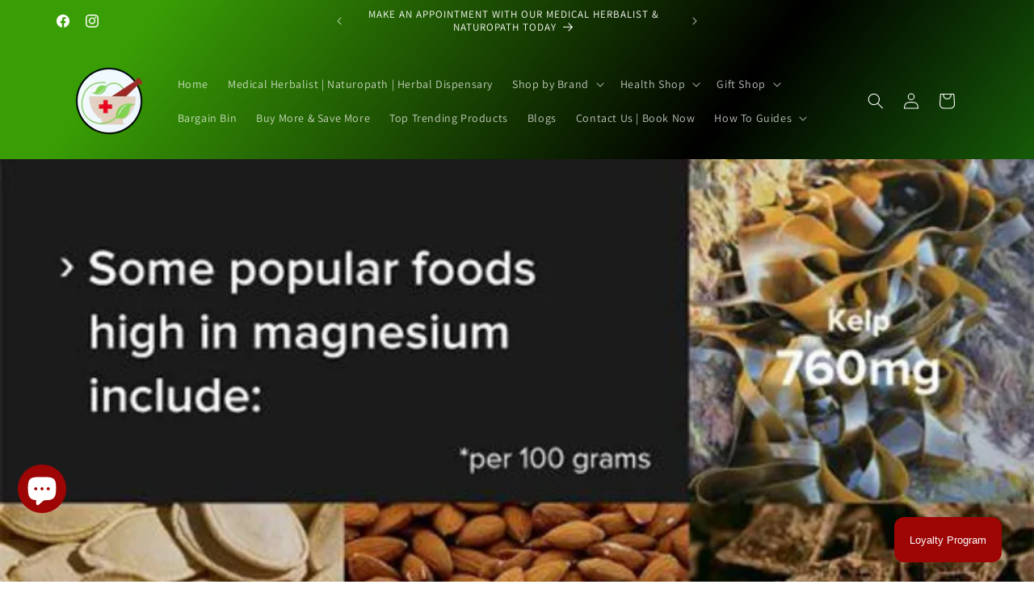

--- FILE ---
content_type: text/html; charset=utf-8
request_url: https://marshallshealthshop.co.nz/blogs/news/superior-new-magnesium-offers-more-health-benefits
body_size: 61089
content:
<!doctype html>
<html class="js" lang="en">
  <head>
    <meta charset="utf-8">
    <meta http-equiv="X-UA-Compatible" content="IE=edge">
    <meta name="viewport" content="width=device-width,initial-scale=1">
    <meta name="theme-color" content="">
    <link rel="canonical" href="https://marshallshealthshop.co.nz/blogs/news/superior-new-magnesium-offers-more-health-benefits"><link rel="icon" type="image/png" href="//marshallshealthshop.co.nz/cdn/shop/files/Logo_512x512px_Trans_Background.png?crop=center&height=32&v=1679071333&width=32"><link rel="preconnect" href="https://fonts.shopifycdn.com" crossorigin><title>
      SUPERIOR NEW MAGNESIUM OFFERS MORE HEALTH BENEFITS!
 &ndash; MarshallsHealthShop</title>

    
      <meta name="description" content="Magnesium deficiency is widespread, with researchers estimating up to 90% of people do not receive adequate magnesium from their diet. According to medical researcher Dr James DiNicolantonio, magnesium deficiency increases the risk of numerous types of cardiovascular &amp;amp; other diseases, costing nations around the wor">
    

    

<meta property="og:site_name" content="MarshallsHealthShop">
<meta property="og:url" content="https://marshallshealthshop.co.nz/blogs/news/superior-new-magnesium-offers-more-health-benefits">
<meta property="og:title" content="SUPERIOR NEW MAGNESIUM OFFERS MORE HEALTH BENEFITS!">
<meta property="og:type" content="article">
<meta property="og:description" content="Magnesium deficiency is widespread, with researchers estimating up to 90% of people do not receive adequate magnesium from their diet. According to medical researcher Dr James DiNicolantonio, magnesium deficiency increases the risk of numerous types of cardiovascular &amp;amp; other diseases, costing nations around the wor"><meta property="og:image" content="http://marshallshealthshop.co.nz/cdn/shop/articles/Biosphere_Magnesium_food_chart_810x1080_6d45357a-4a19-4606-9d6e-13c940a83a01.png?v=1707359746">
  <meta property="og:image:secure_url" content="https://marshallshealthshop.co.nz/cdn/shop/articles/Biosphere_Magnesium_food_chart_810x1080_6d45357a-4a19-4606-9d6e-13c940a83a01.png?v=1707359746">
  <meta property="og:image:width" content="810">
  <meta property="og:image:height" content="1080"><meta name="twitter:card" content="summary_large_image">
<meta name="twitter:title" content="SUPERIOR NEW MAGNESIUM OFFERS MORE HEALTH BENEFITS!">
<meta name="twitter:description" content="Magnesium deficiency is widespread, with researchers estimating up to 90% of people do not receive adequate magnesium from their diet. According to medical researcher Dr James DiNicolantonio, magnesium deficiency increases the risk of numerous types of cardiovascular &amp;amp; other diseases, costing nations around the wor">


    <script src="//marshallshealthshop.co.nz/cdn/shop/t/17/assets/constants.js?v=132983761750457495441759190796" defer="defer"></script>
    <script src="//marshallshealthshop.co.nz/cdn/shop/t/17/assets/pubsub.js?v=25310214064522200911759190797" defer="defer"></script>
    <script src="//marshallshealthshop.co.nz/cdn/shop/t/17/assets/global.js?v=7301445359237545521759190796" defer="defer"></script>
    <script src="//marshallshealthshop.co.nz/cdn/shop/t/17/assets/details-disclosure.js?v=13653116266235556501759190796" defer="defer"></script>
    <script src="//marshallshealthshop.co.nz/cdn/shop/t/17/assets/details-modal.js?v=25581673532751508451759190796" defer="defer"></script>
    <script src="//marshallshealthshop.co.nz/cdn/shop/t/17/assets/search-form.js?v=133129549252120666541759190797" defer="defer"></script><script src="//marshallshealthshop.co.nz/cdn/shop/t/17/assets/animations.js?v=88693664871331136111759190795" defer="defer"></script><script>window.performance && window.performance.mark && window.performance.mark('shopify.content_for_header.start');</script><meta name="google-site-verification" content="fJSFpnYvJKpGeyffF30DZUbILslvfq_kUjHC1daGuwA">
<meta id="shopify-digital-wallet" name="shopify-digital-wallet" content="/63171428600/digital_wallets/dialog">
<meta name="shopify-checkout-api-token" content="1775f279dae374e3979b6b91d5c9c62d">
<link rel="alternate" type="application/atom+xml" title="Feed" href="/blogs/news.atom" />
<script async="async" src="/checkouts/internal/preloads.js?locale=en-NZ"></script>
<link rel="preconnect" href="https://shop.app" crossorigin="anonymous">
<script async="async" src="https://shop.app/checkouts/internal/preloads.js?locale=en-NZ&shop_id=63171428600" crossorigin="anonymous"></script>
<script id="apple-pay-shop-capabilities" type="application/json">{"shopId":63171428600,"countryCode":"NZ","currencyCode":"NZD","merchantCapabilities":["supports3DS"],"merchantId":"gid:\/\/shopify\/Shop\/63171428600","merchantName":"MarshallsHealthShop","requiredBillingContactFields":["postalAddress","email","phone"],"requiredShippingContactFields":["postalAddress","email","phone"],"shippingType":"shipping","supportedNetworks":["visa","masterCard","amex","jcb"],"total":{"type":"pending","label":"MarshallsHealthShop","amount":"1.00"},"shopifyPaymentsEnabled":true,"supportsSubscriptions":true}</script>
<script id="shopify-features" type="application/json">{"accessToken":"1775f279dae374e3979b6b91d5c9c62d","betas":["rich-media-storefront-analytics"],"domain":"marshallshealthshop.co.nz","predictiveSearch":true,"shopId":63171428600,"locale":"en"}</script>
<script>var Shopify = Shopify || {};
Shopify.shop = "marshallshealthshop.myshopify.com";
Shopify.locale = "en";
Shopify.currency = {"active":"NZD","rate":"1.0"};
Shopify.country = "NZ";
Shopify.theme = {"name":"Updated copy of Dawn - June 25","id":154890141944,"schema_name":"Dawn","schema_version":"15.4.0","theme_store_id":887,"role":"main"};
Shopify.theme.handle = "null";
Shopify.theme.style = {"id":null,"handle":null};
Shopify.cdnHost = "marshallshealthshop.co.nz/cdn";
Shopify.routes = Shopify.routes || {};
Shopify.routes.root = "/";</script>
<script type="module">!function(o){(o.Shopify=o.Shopify||{}).modules=!0}(window);</script>
<script>!function(o){function n(){var o=[];function n(){o.push(Array.prototype.slice.apply(arguments))}return n.q=o,n}var t=o.Shopify=o.Shopify||{};t.loadFeatures=n(),t.autoloadFeatures=n()}(window);</script>
<script>
  window.ShopifyPay = window.ShopifyPay || {};
  window.ShopifyPay.apiHost = "shop.app\/pay";
  window.ShopifyPay.redirectState = null;
</script>
<script id="shop-js-analytics" type="application/json">{"pageType":"article"}</script>
<script defer="defer" async type="module" src="//marshallshealthshop.co.nz/cdn/shopifycloud/shop-js/modules/v2/client.init-shop-cart-sync_IZsNAliE.en.esm.js"></script>
<script defer="defer" async type="module" src="//marshallshealthshop.co.nz/cdn/shopifycloud/shop-js/modules/v2/chunk.common_0OUaOowp.esm.js"></script>
<script type="module">
  await import("//marshallshealthshop.co.nz/cdn/shopifycloud/shop-js/modules/v2/client.init-shop-cart-sync_IZsNAliE.en.esm.js");
await import("//marshallshealthshop.co.nz/cdn/shopifycloud/shop-js/modules/v2/chunk.common_0OUaOowp.esm.js");

  window.Shopify.SignInWithShop?.initShopCartSync?.({"fedCMEnabled":true,"windoidEnabled":true});

</script>
<script>
  window.Shopify = window.Shopify || {};
  if (!window.Shopify.featureAssets) window.Shopify.featureAssets = {};
  window.Shopify.featureAssets['shop-js'] = {"shop-cart-sync":["modules/v2/client.shop-cart-sync_DLOhI_0X.en.esm.js","modules/v2/chunk.common_0OUaOowp.esm.js"],"init-fed-cm":["modules/v2/client.init-fed-cm_C6YtU0w6.en.esm.js","modules/v2/chunk.common_0OUaOowp.esm.js"],"shop-button":["modules/v2/client.shop-button_BCMx7GTG.en.esm.js","modules/v2/chunk.common_0OUaOowp.esm.js"],"shop-cash-offers":["modules/v2/client.shop-cash-offers_BT26qb5j.en.esm.js","modules/v2/chunk.common_0OUaOowp.esm.js","modules/v2/chunk.modal_CGo_dVj3.esm.js"],"init-windoid":["modules/v2/client.init-windoid_B9PkRMql.en.esm.js","modules/v2/chunk.common_0OUaOowp.esm.js"],"init-shop-email-lookup-coordinator":["modules/v2/client.init-shop-email-lookup-coordinator_DZkqjsbU.en.esm.js","modules/v2/chunk.common_0OUaOowp.esm.js"],"shop-toast-manager":["modules/v2/client.shop-toast-manager_Di2EnuM7.en.esm.js","modules/v2/chunk.common_0OUaOowp.esm.js"],"shop-login-button":["modules/v2/client.shop-login-button_BtqW_SIO.en.esm.js","modules/v2/chunk.common_0OUaOowp.esm.js","modules/v2/chunk.modal_CGo_dVj3.esm.js"],"avatar":["modules/v2/client.avatar_BTnouDA3.en.esm.js"],"pay-button":["modules/v2/client.pay-button_CWa-C9R1.en.esm.js","modules/v2/chunk.common_0OUaOowp.esm.js"],"init-shop-cart-sync":["modules/v2/client.init-shop-cart-sync_IZsNAliE.en.esm.js","modules/v2/chunk.common_0OUaOowp.esm.js"],"init-customer-accounts":["modules/v2/client.init-customer-accounts_DenGwJTU.en.esm.js","modules/v2/client.shop-login-button_BtqW_SIO.en.esm.js","modules/v2/chunk.common_0OUaOowp.esm.js","modules/v2/chunk.modal_CGo_dVj3.esm.js"],"init-shop-for-new-customer-accounts":["modules/v2/client.init-shop-for-new-customer-accounts_JdHXxpS9.en.esm.js","modules/v2/client.shop-login-button_BtqW_SIO.en.esm.js","modules/v2/chunk.common_0OUaOowp.esm.js","modules/v2/chunk.modal_CGo_dVj3.esm.js"],"init-customer-accounts-sign-up":["modules/v2/client.init-customer-accounts-sign-up_D6__K_p8.en.esm.js","modules/v2/client.shop-login-button_BtqW_SIO.en.esm.js","modules/v2/chunk.common_0OUaOowp.esm.js","modules/v2/chunk.modal_CGo_dVj3.esm.js"],"checkout-modal":["modules/v2/client.checkout-modal_C_ZQDY6s.en.esm.js","modules/v2/chunk.common_0OUaOowp.esm.js","modules/v2/chunk.modal_CGo_dVj3.esm.js"],"shop-follow-button":["modules/v2/client.shop-follow-button_XetIsj8l.en.esm.js","modules/v2/chunk.common_0OUaOowp.esm.js","modules/v2/chunk.modal_CGo_dVj3.esm.js"],"lead-capture":["modules/v2/client.lead-capture_DvA72MRN.en.esm.js","modules/v2/chunk.common_0OUaOowp.esm.js","modules/v2/chunk.modal_CGo_dVj3.esm.js"],"shop-login":["modules/v2/client.shop-login_ClXNxyh6.en.esm.js","modules/v2/chunk.common_0OUaOowp.esm.js","modules/v2/chunk.modal_CGo_dVj3.esm.js"],"payment-terms":["modules/v2/client.payment-terms_CNlwjfZz.en.esm.js","modules/v2/chunk.common_0OUaOowp.esm.js","modules/v2/chunk.modal_CGo_dVj3.esm.js"]};
</script>
<script>(function() {
  var isLoaded = false;
  function asyncLoad() {
    if (isLoaded) return;
    isLoaded = true;
    var urls = ["https:\/\/loox.io\/widget\/oNZmJaLeT-\/loox.1751432104717.js?shop=marshallshealthshop.myshopify.com","https:\/\/wishlist.kaktusapp.com\/storage\/js\/kaktus_wishlist-marshallshealthshop.myshopify.com.js?ver=43\u0026shop=marshallshealthshop.myshopify.com"];
    for (var i = 0; i < urls.length; i++) {
      var s = document.createElement('script');
      s.type = 'text/javascript';
      s.async = true;
      s.src = urls[i];
      var x = document.getElementsByTagName('script')[0];
      x.parentNode.insertBefore(s, x);
    }
  };
  if(window.attachEvent) {
    window.attachEvent('onload', asyncLoad);
  } else {
    window.addEventListener('load', asyncLoad, false);
  }
})();</script>
<script id="__st">var __st={"a":63171428600,"offset":46800,"reqid":"6cfc7c1d-8407-462e-8cab-579d688fd85e-1768549631","pageurl":"marshallshealthshop.co.nz\/blogs\/news\/superior-new-magnesium-offers-more-health-benefits","s":"articles-590087389432","u":"5cb7f65a47ba","p":"article","rtyp":"article","rid":590087389432};</script>
<script>window.ShopifyPaypalV4VisibilityTracking = true;</script>
<script id="captcha-bootstrap">!function(){'use strict';const t='contact',e='account',n='new_comment',o=[[t,t],['blogs',n],['comments',n],[t,'customer']],c=[[e,'customer_login'],[e,'guest_login'],[e,'recover_customer_password'],[e,'create_customer']],r=t=>t.map((([t,e])=>`form[action*='/${t}']:not([data-nocaptcha='true']) input[name='form_type'][value='${e}']`)).join(','),a=t=>()=>t?[...document.querySelectorAll(t)].map((t=>t.form)):[];function s(){const t=[...o],e=r(t);return a(e)}const i='password',u='form_key',d=['recaptcha-v3-token','g-recaptcha-response','h-captcha-response',i],f=()=>{try{return window.sessionStorage}catch{return}},m='__shopify_v',_=t=>t.elements[u];function p(t,e,n=!1){try{const o=window.sessionStorage,c=JSON.parse(o.getItem(e)),{data:r}=function(t){const{data:e,action:n}=t;return t[m]||n?{data:e,action:n}:{data:t,action:n}}(c);for(const[e,n]of Object.entries(r))t.elements[e]&&(t.elements[e].value=n);n&&o.removeItem(e)}catch(o){console.error('form repopulation failed',{error:o})}}const l='form_type',E='cptcha';function T(t){t.dataset[E]=!0}const w=window,h=w.document,L='Shopify',v='ce_forms',y='captcha';let A=!1;((t,e)=>{const n=(g='f06e6c50-85a8-45c8-87d0-21a2b65856fe',I='https://cdn.shopify.com/shopifycloud/storefront-forms-hcaptcha/ce_storefront_forms_captcha_hcaptcha.v1.5.2.iife.js',D={infoText:'Protected by hCaptcha',privacyText:'Privacy',termsText:'Terms'},(t,e,n)=>{const o=w[L][v],c=o.bindForm;if(c)return c(t,g,e,D).then(n);var r;o.q.push([[t,g,e,D],n]),r=I,A||(h.body.append(Object.assign(h.createElement('script'),{id:'captcha-provider',async:!0,src:r})),A=!0)});var g,I,D;w[L]=w[L]||{},w[L][v]=w[L][v]||{},w[L][v].q=[],w[L][y]=w[L][y]||{},w[L][y].protect=function(t,e){n(t,void 0,e),T(t)},Object.freeze(w[L][y]),function(t,e,n,w,h,L){const[v,y,A,g]=function(t,e,n){const i=e?o:[],u=t?c:[],d=[...i,...u],f=r(d),m=r(i),_=r(d.filter((([t,e])=>n.includes(e))));return[a(f),a(m),a(_),s()]}(w,h,L),I=t=>{const e=t.target;return e instanceof HTMLFormElement?e:e&&e.form},D=t=>v().includes(t);t.addEventListener('submit',(t=>{const e=I(t);if(!e)return;const n=D(e)&&!e.dataset.hcaptchaBound&&!e.dataset.recaptchaBound,o=_(e),c=g().includes(e)&&(!o||!o.value);(n||c)&&t.preventDefault(),c&&!n&&(function(t){try{if(!f())return;!function(t){const e=f();if(!e)return;const n=_(t);if(!n)return;const o=n.value;o&&e.removeItem(o)}(t);const e=Array.from(Array(32),(()=>Math.random().toString(36)[2])).join('');!function(t,e){_(t)||t.append(Object.assign(document.createElement('input'),{type:'hidden',name:u})),t.elements[u].value=e}(t,e),function(t,e){const n=f();if(!n)return;const o=[...t.querySelectorAll(`input[type='${i}']`)].map((({name:t})=>t)),c=[...d,...o],r={};for(const[a,s]of new FormData(t).entries())c.includes(a)||(r[a]=s);n.setItem(e,JSON.stringify({[m]:1,action:t.action,data:r}))}(t,e)}catch(e){console.error('failed to persist form',e)}}(e),e.submit())}));const S=(t,e)=>{t&&!t.dataset[E]&&(n(t,e.some((e=>e===t))),T(t))};for(const o of['focusin','change'])t.addEventListener(o,(t=>{const e=I(t);D(e)&&S(e,y())}));const B=e.get('form_key'),M=e.get(l),P=B&&M;t.addEventListener('DOMContentLoaded',(()=>{const t=y();if(P)for(const e of t)e.elements[l].value===M&&p(e,B);[...new Set([...A(),...v().filter((t=>'true'===t.dataset.shopifyCaptcha))])].forEach((e=>S(e,t)))}))}(h,new URLSearchParams(w.location.search),n,t,e,['guest_login'])})(!0,!0)}();</script>
<script integrity="sha256-4kQ18oKyAcykRKYeNunJcIwy7WH5gtpwJnB7kiuLZ1E=" data-source-attribution="shopify.loadfeatures" defer="defer" src="//marshallshealthshop.co.nz/cdn/shopifycloud/storefront/assets/storefront/load_feature-a0a9edcb.js" crossorigin="anonymous"></script>
<script crossorigin="anonymous" defer="defer" src="//marshallshealthshop.co.nz/cdn/shopifycloud/storefront/assets/shopify_pay/storefront-65b4c6d7.js?v=20250812"></script>
<script data-source-attribution="shopify.dynamic_checkout.dynamic.init">var Shopify=Shopify||{};Shopify.PaymentButton=Shopify.PaymentButton||{isStorefrontPortableWallets:!0,init:function(){window.Shopify.PaymentButton.init=function(){};var t=document.createElement("script");t.src="https://marshallshealthshop.co.nz/cdn/shopifycloud/portable-wallets/latest/portable-wallets.en.js",t.type="module",document.head.appendChild(t)}};
</script>
<script data-source-attribution="shopify.dynamic_checkout.buyer_consent">
  function portableWalletsHideBuyerConsent(e){var t=document.getElementById("shopify-buyer-consent"),n=document.getElementById("shopify-subscription-policy-button");t&&n&&(t.classList.add("hidden"),t.setAttribute("aria-hidden","true"),n.removeEventListener("click",e))}function portableWalletsShowBuyerConsent(e){var t=document.getElementById("shopify-buyer-consent"),n=document.getElementById("shopify-subscription-policy-button");t&&n&&(t.classList.remove("hidden"),t.removeAttribute("aria-hidden"),n.addEventListener("click",e))}window.Shopify?.PaymentButton&&(window.Shopify.PaymentButton.hideBuyerConsent=portableWalletsHideBuyerConsent,window.Shopify.PaymentButton.showBuyerConsent=portableWalletsShowBuyerConsent);
</script>
<script data-source-attribution="shopify.dynamic_checkout.cart.bootstrap">document.addEventListener("DOMContentLoaded",(function(){function t(){return document.querySelector("shopify-accelerated-checkout-cart, shopify-accelerated-checkout")}if(t())Shopify.PaymentButton.init();else{new MutationObserver((function(e,n){t()&&(Shopify.PaymentButton.init(),n.disconnect())})).observe(document.body,{childList:!0,subtree:!0})}}));
</script>
<link id="shopify-accelerated-checkout-styles" rel="stylesheet" media="screen" href="https://marshallshealthshop.co.nz/cdn/shopifycloud/portable-wallets/latest/accelerated-checkout-backwards-compat.css" crossorigin="anonymous">
<style id="shopify-accelerated-checkout-cart">
        #shopify-buyer-consent {
  margin-top: 1em;
  display: inline-block;
  width: 100%;
}

#shopify-buyer-consent.hidden {
  display: none;
}

#shopify-subscription-policy-button {
  background: none;
  border: none;
  padding: 0;
  text-decoration: underline;
  font-size: inherit;
  cursor: pointer;
}

#shopify-subscription-policy-button::before {
  box-shadow: none;
}

      </style>
<script id="sections-script" data-sections="header" defer="defer" src="//marshallshealthshop.co.nz/cdn/shop/t/17/compiled_assets/scripts.js?9974"></script>
<script>window.performance && window.performance.mark && window.performance.mark('shopify.content_for_header.end');</script>


    <style data-shopify>
      @font-face {
  font-family: Assistant;
  font-weight: 400;
  font-style: normal;
  font-display: swap;
  src: url("//marshallshealthshop.co.nz/cdn/fonts/assistant/assistant_n4.9120912a469cad1cc292572851508ca49d12e768.woff2") format("woff2"),
       url("//marshallshealthshop.co.nz/cdn/fonts/assistant/assistant_n4.6e9875ce64e0fefcd3f4446b7ec9036b3ddd2985.woff") format("woff");
}

      @font-face {
  font-family: Assistant;
  font-weight: 700;
  font-style: normal;
  font-display: swap;
  src: url("//marshallshealthshop.co.nz/cdn/fonts/assistant/assistant_n7.bf44452348ec8b8efa3aa3068825305886b1c83c.woff2") format("woff2"),
       url("//marshallshealthshop.co.nz/cdn/fonts/assistant/assistant_n7.0c887fee83f6b3bda822f1150b912c72da0f7b64.woff") format("woff");
}

      
      
      @font-face {
  font-family: Assistant;
  font-weight: 400;
  font-style: normal;
  font-display: swap;
  src: url("//marshallshealthshop.co.nz/cdn/fonts/assistant/assistant_n4.9120912a469cad1cc292572851508ca49d12e768.woff2") format("woff2"),
       url("//marshallshealthshop.co.nz/cdn/fonts/assistant/assistant_n4.6e9875ce64e0fefcd3f4446b7ec9036b3ddd2985.woff") format("woff");
}


      
        :root,
        .color-background-1 {
          --color-background: 255,255,255;
        
          --gradient-background: radial-gradient(rgba(255, 255, 255, 1) 79%, rgba(57, 158, 5, 1) 90%, rgba(40, 96, 12, 1) 97%);
        

        

        --color-foreground: 40,96,12;
        --color-background-contrast: 191,191,191;
        --color-shadow: 40,96,12;
        --color-button: 40,96,12;
        --color-button-text: 255,255,255;
        --color-secondary-button: 255,255,255;
        --color-secondary-button-text: 40,96,12;
        --color-link: 40,96,12;
        --color-badge-foreground: 40,96,12;
        --color-badge-background: 255,255,255;
        --color-badge-border: 40,96,12;
        --payment-terms-background-color: rgb(255 255 255);
      }
      
        
        .color-background-2 {
          --color-background: 255,255,255;
        
          --gradient-background: #ffffff;
        

        

        --color-foreground: 255,255,255;
        --color-background-contrast: 191,191,191;
        --color-shadow: 255,255,255;
        --color-button: 40,96,12;
        --color-button-text: 255,255,255;
        --color-secondary-button: 255,255,255;
        --color-secondary-button-text: 255,255,255;
        --color-link: 255,255,255;
        --color-badge-foreground: 255,255,255;
        --color-badge-background: 255,255,255;
        --color-badge-border: 255,255,255;
        --payment-terms-background-color: rgb(255 255 255);
      }
      
        
        .color-inverse {
          --color-background: 40,96,12;
        
          --gradient-background: #28600c;
        

        

        --color-foreground: 255,255,255;
        --color-background-contrast: 0,0,0;
        --color-shadow: 40,96,12;
        --color-button: 255,255,255;
        --color-button-text: 40,96,12;
        --color-secondary-button: 40,96,12;
        --color-secondary-button-text: 255,255,255;
        --color-link: 255,255,255;
        --color-badge-foreground: 255,255,255;
        --color-badge-background: 40,96,12;
        --color-badge-border: 255,255,255;
        --payment-terms-background-color: rgb(40 96 12);
      }
      
        
        .color-accent-1 {
          --color-background: 40,96,12;
        
          --gradient-background: linear-gradient(136deg, rgba(57, 158, 5, 1) 11%, rgba(0, 0, 0, 1) 100%);
        

        

        --color-foreground: 255,255,255;
        --color-background-contrast: 0,0,0;
        --color-shadow: 40,96,12;
        --color-button: 255,255,255;
        --color-button-text: 40,96,12;
        --color-secondary-button: 40,96,12;
        --color-secondary-button-text: 255,255,255;
        --color-link: 255,255,255;
        --color-badge-foreground: 255,255,255;
        --color-badge-background: 40,96,12;
        --color-badge-border: 255,255,255;
        --payment-terms-background-color: rgb(40 96 12);
      }
      
        
        .color-accent-2 {
          --color-background: 158,5,5;
        
          --gradient-background: linear-gradient(127deg, rgba(57, 158, 5, 1) 11%, rgba(0, 0, 0, 1) 55%, rgba(38, 158, 13, 1) 96%);
        

        

        --color-foreground: 255,255,255;
        --color-background-contrast: 183,6,6;
        --color-shadow: 40,96,12;
        --color-button: 255,255,255;
        --color-button-text: 158,5,5;
        --color-secondary-button: 158,5,5;
        --color-secondary-button-text: 255,255,255;
        --color-link: 255,255,255;
        --color-badge-foreground: 255,255,255;
        --color-badge-background: 158,5,5;
        --color-badge-border: 255,255,255;
        --payment-terms-background-color: rgb(158 5 5);
      }
      
        
        .color-scheme-b106bd2c-bba6-40e7-8f8f-730281a83f44 {
          --color-background: 255,255,255;
        
          --gradient-background: radial-gradient(rgba(255, 255, 255, 1) 79%, rgba(57, 158, 5, 1) 90%, rgba(40, 96, 12, 1) 97%);
        

        

        --color-foreground: 40,96,12;
        --color-background-contrast: 191,191,191;
        --color-shadow: 40,96,12;
        --color-button: 40,96,12;
        --color-button-text: 255,255,255;
        --color-secondary-button: 255,255,255;
        --color-secondary-button-text: 40,96,12;
        --color-link: 40,96,12;
        --color-badge-foreground: 40,96,12;
        --color-badge-background: 255,255,255;
        --color-badge-border: 40,96,12;
        --payment-terms-background-color: rgb(255 255 255);
      }
      
        
        .color-scheme-15996563-c944-4bc3-bb62-4886604c9b9b {
          --color-background: 255,255,255;
        
          --gradient-background: radial-gradient(rgba(40, 96, 12, 0.34) 79%, rgba(57, 158, 5, 1) 90%, rgba(40, 96, 12, 1) 97%);
        

        

        --color-foreground: 255,255,255;
        --color-background-contrast: 191,191,191;
        --color-shadow: 40,96,12;
        --color-button: 40,96,12;
        --color-button-text: 255,255,255;
        --color-secondary-button: 255,255,255;
        --color-secondary-button-text: 40,96,12;
        --color-link: 40,96,12;
        --color-badge-foreground: 255,255,255;
        --color-badge-background: 255,255,255;
        --color-badge-border: 255,255,255;
        --payment-terms-background-color: rgb(255 255 255);
      }
      
        
        .color-scheme-d0a642f5-bf8a-46d8-971e-55f7a08fd92c {
          --color-background: 255,255,255;
        
          --gradient-background: radial-gradient(rgba(255, 255, 255, 1) 79%, rgba(57, 158, 5, 1) 90%, rgba(40, 96, 12, 1) 97%);
        

        

        --color-foreground: 40,96,12;
        --color-background-contrast: 191,191,191;
        --color-shadow: 0,0,0;
        --color-button: 158,5,5;
        --color-button-text: 255,255,255;
        --color-secondary-button: 255,255,255;
        --color-secondary-button-text: 255,255,255;
        --color-link: 255,255,255;
        --color-badge-foreground: 40,96,12;
        --color-badge-background: 255,255,255;
        --color-badge-border: 40,96,12;
        --payment-terms-background-color: rgb(255 255 255);
      }
      

      body, .color-background-1, .color-background-2, .color-inverse, .color-accent-1, .color-accent-2, .color-scheme-b106bd2c-bba6-40e7-8f8f-730281a83f44, .color-scheme-15996563-c944-4bc3-bb62-4886604c9b9b, .color-scheme-d0a642f5-bf8a-46d8-971e-55f7a08fd92c {
        color: rgba(var(--color-foreground), 0.75);
        background-color: rgb(var(--color-background));
      }

      :root {
        --font-body-family: Assistant, sans-serif;
        --font-body-style: normal;
        --font-body-weight: 400;
        --font-body-weight-bold: 700;

        --font-heading-family: Assistant, sans-serif;
        --font-heading-style: normal;
        --font-heading-weight: 400;

        --font-body-scale: 1.0;
        --font-heading-scale: 1.0;

        --media-padding: px;
        --media-border-opacity: 0.0;
        --media-border-width: 0px;
        --media-radius: 0px;
        --media-shadow-opacity: 0.75;
        --media-shadow-horizontal-offset: 4px;
        --media-shadow-vertical-offset: 4px;
        --media-shadow-blur-radius: 5px;
        --media-shadow-visible: 1;

        --page-width: 120rem;
        --page-width-margin: 0rem;

        --product-card-image-padding: 1.0rem;
        --product-card-corner-radius: 0.0rem;
        --product-card-text-alignment: center;
        --product-card-border-width: 0.0rem;
        --product-card-border-opacity: 0.0;
        --product-card-shadow-opacity: 0.75;
        --product-card-shadow-visible: 1;
        --product-card-shadow-horizontal-offset: -0.4rem;
        --product-card-shadow-vertical-offset: 0.4rem;
        --product-card-shadow-blur-radius: 0.5rem;

        --collection-card-image-padding: 0.0rem;
        --collection-card-corner-radius: 0.0rem;
        --collection-card-text-alignment: left;
        --collection-card-border-width: 0.0rem;
        --collection-card-border-opacity: 0.0;
        --collection-card-shadow-opacity: 0.75;
        --collection-card-shadow-visible: 1;
        --collection-card-shadow-horizontal-offset: -0.4rem;
        --collection-card-shadow-vertical-offset: 0.4rem;
        --collection-card-shadow-blur-radius: 0.5rem;

        --blog-card-image-padding: 0.0rem;
        --blog-card-corner-radius: 0.0rem;
        --blog-card-text-alignment: left;
        --blog-card-border-width: 0.0rem;
        --blog-card-border-opacity: 0.1;
        --blog-card-shadow-opacity: 0.75;
        --blog-card-shadow-visible: 1;
        --blog-card-shadow-horizontal-offset: -0.4rem;
        --blog-card-shadow-vertical-offset: 0.4rem;
        --blog-card-shadow-blur-radius: 0.5rem;

        --badge-corner-radius: 4.0rem;

        --popup-border-width: 1px;
        --popup-border-opacity: 0.1;
        --popup-corner-radius: 40px;
        --popup-shadow-opacity: 0.75;
        --popup-shadow-horizontal-offset: 4px;
        --popup-shadow-vertical-offset: -4px;
        --popup-shadow-blur-radius: 5px;

        --drawer-border-width: 0px;
        --drawer-border-opacity: 0.1;
        --drawer-shadow-opacity: 0.0;
        --drawer-shadow-horizontal-offset: 0px;
        --drawer-shadow-vertical-offset: 4px;
        --drawer-shadow-blur-radius: 5px;

        --spacing-sections-desktop: 0px;
        --spacing-sections-mobile: 0px;

        --grid-desktop-vertical-spacing: 8px;
        --grid-desktop-horizontal-spacing: 8px;
        --grid-mobile-vertical-spacing: 4px;
        --grid-mobile-horizontal-spacing: 4px;

        --text-boxes-border-opacity: 0.1;
        --text-boxes-border-width: 0px;
        --text-boxes-radius: 0px;
        --text-boxes-shadow-opacity: 0.0;
        --text-boxes-shadow-visible: 0;
        --text-boxes-shadow-horizontal-offset: 0px;
        --text-boxes-shadow-vertical-offset: 4px;
        --text-boxes-shadow-blur-radius: 5px;

        --buttons-radius: 40px;
        --buttons-radius-outset: 41px;
        --buttons-border-width: 1px;
        --buttons-border-opacity: 1.0;
        --buttons-shadow-opacity: 0.75;
        --buttons-shadow-visible: 1;
        --buttons-shadow-horizontal-offset: -4px;
        --buttons-shadow-vertical-offset: 4px;
        --buttons-shadow-blur-radius: 5px;
        --buttons-border-offset: 0.3px;

        --inputs-radius: 40px;
        --inputs-border-width: 1px;
        --inputs-border-opacity: 1.0;
        --inputs-shadow-opacity: 0.75;
        --inputs-shadow-horizontal-offset: -4px;
        --inputs-margin-offset: 4px;
        --inputs-shadow-vertical-offset: 4px;
        --inputs-shadow-blur-radius: 5px;
        --inputs-radius-outset: 41px;

        --variant-pills-radius: 40px;
        --variant-pills-border-width: 1px;
        --variant-pills-border-opacity: 0.55;
        --variant-pills-shadow-opacity: 0.0;
        --variant-pills-shadow-horizontal-offset: 0px;
        --variant-pills-shadow-vertical-offset: 4px;
        --variant-pills-shadow-blur-radius: 5px;
      }

      *,
      *::before,
      *::after {
        box-sizing: inherit;
      }

      html {
        box-sizing: border-box;
        font-size: calc(var(--font-body-scale) * 62.5%);
        height: 100%;
      }

      body {
        display: grid;
        grid-template-rows: auto auto 1fr auto;
        grid-template-columns: 100%;
        min-height: 100%;
        margin: 0;
        font-size: 1.5rem;
        letter-spacing: 0.06rem;
        line-height: calc(1 + 0.8 / var(--font-body-scale));
        font-family: var(--font-body-family);
        font-style: var(--font-body-style);
        font-weight: var(--font-body-weight);
      }

      @media screen and (min-width: 750px) {
        body {
          font-size: 1.6rem;
        }
      }
    </style>

    <link href="//marshallshealthshop.co.nz/cdn/shop/t/17/assets/base.css?v=159841507637079171801759190795" rel="stylesheet" type="text/css" media="all" />
    <link rel="stylesheet" href="//marshallshealthshop.co.nz/cdn/shop/t/17/assets/component-cart-items.css?v=13033300910818915211759190796" media="print" onload="this.media='all'">
      <link rel="preload" as="font" href="//marshallshealthshop.co.nz/cdn/fonts/assistant/assistant_n4.9120912a469cad1cc292572851508ca49d12e768.woff2" type="font/woff2" crossorigin>
      

      <link rel="preload" as="font" href="//marshallshealthshop.co.nz/cdn/fonts/assistant/assistant_n4.9120912a469cad1cc292572851508ca49d12e768.woff2" type="font/woff2" crossorigin>
      
<link
        rel="stylesheet"
        href="//marshallshealthshop.co.nz/cdn/shop/t/17/assets/component-predictive-search.css?v=118923337488134913561759190796"
        media="print"
        onload="this.media='all'"
      ><script>
      if (Shopify.designMode) {
        document.documentElement.classList.add('shopify-design-mode');
      }
    </script>
  <script src="https://cdn.shopify.com/extensions/7bc9bb47-adfa-4267-963e-cadee5096caf/inbox-1252/assets/inbox-chat-loader.js" type="text/javascript" defer="defer"></script>
<link href="https://monorail-edge.shopifysvc.com" rel="dns-prefetch">
<script>(function(){if ("sendBeacon" in navigator && "performance" in window) {try {var session_token_from_headers = performance.getEntriesByType('navigation')[0].serverTiming.find(x => x.name == '_s').description;} catch {var session_token_from_headers = undefined;}var session_cookie_matches = document.cookie.match(/_shopify_s=([^;]*)/);var session_token_from_cookie = session_cookie_matches && session_cookie_matches.length === 2 ? session_cookie_matches[1] : "";var session_token = session_token_from_headers || session_token_from_cookie || "";function handle_abandonment_event(e) {var entries = performance.getEntries().filter(function(entry) {return /monorail-edge.shopifysvc.com/.test(entry.name);});if (!window.abandonment_tracked && entries.length === 0) {window.abandonment_tracked = true;var currentMs = Date.now();var navigation_start = performance.timing.navigationStart;var payload = {shop_id: 63171428600,url: window.location.href,navigation_start,duration: currentMs - navigation_start,session_token,page_type: "article"};window.navigator.sendBeacon("https://monorail-edge.shopifysvc.com/v1/produce", JSON.stringify({schema_id: "online_store_buyer_site_abandonment/1.1",payload: payload,metadata: {event_created_at_ms: currentMs,event_sent_at_ms: currentMs}}));}}window.addEventListener('pagehide', handle_abandonment_event);}}());</script>
<script id="web-pixels-manager-setup">(function e(e,d,r,n,o){if(void 0===o&&(o={}),!Boolean(null===(a=null===(i=window.Shopify)||void 0===i?void 0:i.analytics)||void 0===a?void 0:a.replayQueue)){var i,a;window.Shopify=window.Shopify||{};var t=window.Shopify;t.analytics=t.analytics||{};var s=t.analytics;s.replayQueue=[],s.publish=function(e,d,r){return s.replayQueue.push([e,d,r]),!0};try{self.performance.mark("wpm:start")}catch(e){}var l=function(){var e={modern:/Edge?\/(1{2}[4-9]|1[2-9]\d|[2-9]\d{2}|\d{4,})\.\d+(\.\d+|)|Firefox\/(1{2}[4-9]|1[2-9]\d|[2-9]\d{2}|\d{4,})\.\d+(\.\d+|)|Chrom(ium|e)\/(9{2}|\d{3,})\.\d+(\.\d+|)|(Maci|X1{2}).+ Version\/(15\.\d+|(1[6-9]|[2-9]\d|\d{3,})\.\d+)([,.]\d+|)( \(\w+\)|)( Mobile\/\w+|) Safari\/|Chrome.+OPR\/(9{2}|\d{3,})\.\d+\.\d+|(CPU[ +]OS|iPhone[ +]OS|CPU[ +]iPhone|CPU IPhone OS|CPU iPad OS)[ +]+(15[._]\d+|(1[6-9]|[2-9]\d|\d{3,})[._]\d+)([._]\d+|)|Android:?[ /-](13[3-9]|1[4-9]\d|[2-9]\d{2}|\d{4,})(\.\d+|)(\.\d+|)|Android.+Firefox\/(13[5-9]|1[4-9]\d|[2-9]\d{2}|\d{4,})\.\d+(\.\d+|)|Android.+Chrom(ium|e)\/(13[3-9]|1[4-9]\d|[2-9]\d{2}|\d{4,})\.\d+(\.\d+|)|SamsungBrowser\/([2-9]\d|\d{3,})\.\d+/,legacy:/Edge?\/(1[6-9]|[2-9]\d|\d{3,})\.\d+(\.\d+|)|Firefox\/(5[4-9]|[6-9]\d|\d{3,})\.\d+(\.\d+|)|Chrom(ium|e)\/(5[1-9]|[6-9]\d|\d{3,})\.\d+(\.\d+|)([\d.]+$|.*Safari\/(?![\d.]+ Edge\/[\d.]+$))|(Maci|X1{2}).+ Version\/(10\.\d+|(1[1-9]|[2-9]\d|\d{3,})\.\d+)([,.]\d+|)( \(\w+\)|)( Mobile\/\w+|) Safari\/|Chrome.+OPR\/(3[89]|[4-9]\d|\d{3,})\.\d+\.\d+|(CPU[ +]OS|iPhone[ +]OS|CPU[ +]iPhone|CPU IPhone OS|CPU iPad OS)[ +]+(10[._]\d+|(1[1-9]|[2-9]\d|\d{3,})[._]\d+)([._]\d+|)|Android:?[ /-](13[3-9]|1[4-9]\d|[2-9]\d{2}|\d{4,})(\.\d+|)(\.\d+|)|Mobile Safari.+OPR\/([89]\d|\d{3,})\.\d+\.\d+|Android.+Firefox\/(13[5-9]|1[4-9]\d|[2-9]\d{2}|\d{4,})\.\d+(\.\d+|)|Android.+Chrom(ium|e)\/(13[3-9]|1[4-9]\d|[2-9]\d{2}|\d{4,})\.\d+(\.\d+|)|Android.+(UC? ?Browser|UCWEB|U3)[ /]?(15\.([5-9]|\d{2,})|(1[6-9]|[2-9]\d|\d{3,})\.\d+)\.\d+|SamsungBrowser\/(5\.\d+|([6-9]|\d{2,})\.\d+)|Android.+MQ{2}Browser\/(14(\.(9|\d{2,})|)|(1[5-9]|[2-9]\d|\d{3,})(\.\d+|))(\.\d+|)|K[Aa][Ii]OS\/(3\.\d+|([4-9]|\d{2,})\.\d+)(\.\d+|)/},d=e.modern,r=e.legacy,n=navigator.userAgent;return n.match(d)?"modern":n.match(r)?"legacy":"unknown"}(),u="modern"===l?"modern":"legacy",c=(null!=n?n:{modern:"",legacy:""})[u],f=function(e){return[e.baseUrl,"/wpm","/b",e.hashVersion,"modern"===e.buildTarget?"m":"l",".js"].join("")}({baseUrl:d,hashVersion:r,buildTarget:u}),m=function(e){var d=e.version,r=e.bundleTarget,n=e.surface,o=e.pageUrl,i=e.monorailEndpoint;return{emit:function(e){var a=e.status,t=e.errorMsg,s=(new Date).getTime(),l=JSON.stringify({metadata:{event_sent_at_ms:s},events:[{schema_id:"web_pixels_manager_load/3.1",payload:{version:d,bundle_target:r,page_url:o,status:a,surface:n,error_msg:t},metadata:{event_created_at_ms:s}}]});if(!i)return console&&console.warn&&console.warn("[Web Pixels Manager] No Monorail endpoint provided, skipping logging."),!1;try{return self.navigator.sendBeacon.bind(self.navigator)(i,l)}catch(e){}var u=new XMLHttpRequest;try{return u.open("POST",i,!0),u.setRequestHeader("Content-Type","text/plain"),u.send(l),!0}catch(e){return console&&console.warn&&console.warn("[Web Pixels Manager] Got an unhandled error while logging to Monorail."),!1}}}}({version:r,bundleTarget:l,surface:e.surface,pageUrl:self.location.href,monorailEndpoint:e.monorailEndpoint});try{o.browserTarget=l,function(e){var d=e.src,r=e.async,n=void 0===r||r,o=e.onload,i=e.onerror,a=e.sri,t=e.scriptDataAttributes,s=void 0===t?{}:t,l=document.createElement("script"),u=document.querySelector("head"),c=document.querySelector("body");if(l.async=n,l.src=d,a&&(l.integrity=a,l.crossOrigin="anonymous"),s)for(var f in s)if(Object.prototype.hasOwnProperty.call(s,f))try{l.dataset[f]=s[f]}catch(e){}if(o&&l.addEventListener("load",o),i&&l.addEventListener("error",i),u)u.appendChild(l);else{if(!c)throw new Error("Did not find a head or body element to append the script");c.appendChild(l)}}({src:f,async:!0,onload:function(){if(!function(){var e,d;return Boolean(null===(d=null===(e=window.Shopify)||void 0===e?void 0:e.analytics)||void 0===d?void 0:d.initialized)}()){var d=window.webPixelsManager.init(e)||void 0;if(d){var r=window.Shopify.analytics;r.replayQueue.forEach((function(e){var r=e[0],n=e[1],o=e[2];d.publishCustomEvent(r,n,o)})),r.replayQueue=[],r.publish=d.publishCustomEvent,r.visitor=d.visitor,r.initialized=!0}}},onerror:function(){return m.emit({status:"failed",errorMsg:"".concat(f," has failed to load")})},sri:function(e){var d=/^sha384-[A-Za-z0-9+/=]+$/;return"string"==typeof e&&d.test(e)}(c)?c:"",scriptDataAttributes:o}),m.emit({status:"loading"})}catch(e){m.emit({status:"failed",errorMsg:(null==e?void 0:e.message)||"Unknown error"})}}})({shopId: 63171428600,storefrontBaseUrl: "https://marshallshealthshop.co.nz",extensionsBaseUrl: "https://extensions.shopifycdn.com/cdn/shopifycloud/web-pixels-manager",monorailEndpoint: "https://monorail-edge.shopifysvc.com/unstable/produce_batch",surface: "storefront-renderer",enabledBetaFlags: ["2dca8a86"],webPixelsConfigList: [{"id":"1645510904","configuration":"{\"accountID\":\"123\"}","eventPayloadVersion":"v1","runtimeContext":"STRICT","scriptVersion":"eb1166c0ae0c2c74c83102c0b7943a2f","type":"APP","apiClientId":47242248193,"privacyPurposes":["ANALYTICS","MARKETING","SALE_OF_DATA"],"dataSharingAdjustments":{"protectedCustomerApprovalScopes":["read_customer_personal_data"]}},{"id":"1645117688","configuration":"{\"shopID\": \"72219\"}","eventPayloadVersion":"v1","runtimeContext":"STRICT","scriptVersion":"d22b5691c62682d22357c5bcbea63a2b","type":"APP","apiClientId":3780451,"privacyPurposes":["ANALYTICS","MARKETING","SALE_OF_DATA"],"dataSharingAdjustments":{"protectedCustomerApprovalScopes":["read_customer_email","read_customer_name","read_customer_personal_data","read_customer_phone"]}},{"id":"512852216","configuration":"{\"config\":\"{\\\"google_tag_ids\\\":[\\\"G-FTQ4T727EJ\\\",\\\"AW-11120990937\\\",\\\"GT-KDQHK8R\\\",\\\"G-J5Z89VFBNN\\\"],\\\"target_country\\\":\\\"NZ\\\",\\\"gtag_events\\\":[{\\\"type\\\":\\\"search\\\",\\\"action_label\\\":[\\\"G-FTQ4T727EJ\\\",\\\"AW-11120990937\\\/9MxkCL-jsLgYENm187Yp\\\",\\\"G-J5Z89VFBNN\\\"]},{\\\"type\\\":\\\"begin_checkout\\\",\\\"action_label\\\":[\\\"G-FTQ4T727EJ\\\",\\\"AW-11120990937\\\/sOJjCMWjsLgYENm187Yp\\\",\\\"G-J5Z89VFBNN\\\"]},{\\\"type\\\":\\\"view_item\\\",\\\"action_label\\\":[\\\"G-FTQ4T727EJ\\\",\\\"AW-11120990937\\\/e4jECLyjsLgYENm187Yp\\\",\\\"MC-0E5SERE5PX\\\",\\\"G-J5Z89VFBNN\\\"]},{\\\"type\\\":\\\"purchase\\\",\\\"action_label\\\":[\\\"G-FTQ4T727EJ\\\",\\\"AW-11120990937\\\/NCtjCLajsLgYENm187Yp\\\",\\\"MC-0E5SERE5PX\\\",\\\"G-J5Z89VFBNN\\\"]},{\\\"type\\\":\\\"page_view\\\",\\\"action_label\\\":[\\\"G-FTQ4T727EJ\\\",\\\"AW-11120990937\\\/VRflCLmjsLgYENm187Yp\\\",\\\"MC-0E5SERE5PX\\\",\\\"G-J5Z89VFBNN\\\"]},{\\\"type\\\":\\\"add_payment_info\\\",\\\"action_label\\\":[\\\"G-FTQ4T727EJ\\\",\\\"AW-11120990937\\\/4e2WCMijsLgYENm187Yp\\\",\\\"G-J5Z89VFBNN\\\"]},{\\\"type\\\":\\\"add_to_cart\\\",\\\"action_label\\\":[\\\"G-FTQ4T727EJ\\\",\\\"AW-11120990937\\\/KsyDCMKjsLgYENm187Yp\\\",\\\"G-J5Z89VFBNN\\\"]}],\\\"enable_monitoring_mode\\\":false}\"}","eventPayloadVersion":"v1","runtimeContext":"OPEN","scriptVersion":"b2a88bafab3e21179ed38636efcd8a93","type":"APP","apiClientId":1780363,"privacyPurposes":[],"dataSharingAdjustments":{"protectedCustomerApprovalScopes":["read_customer_address","read_customer_email","read_customer_name","read_customer_personal_data","read_customer_phone"]}},{"id":"271188216","configuration":"{\"pixel_id\":\"768420520988734\",\"pixel_type\":\"facebook_pixel\"}","eventPayloadVersion":"v1","runtimeContext":"OPEN","scriptVersion":"ca16bc87fe92b6042fbaa3acc2fbdaa6","type":"APP","apiClientId":2329312,"privacyPurposes":["ANALYTICS","MARKETING","SALE_OF_DATA"],"dataSharingAdjustments":{"protectedCustomerApprovalScopes":["read_customer_address","read_customer_email","read_customer_name","read_customer_personal_data","read_customer_phone"]}},{"id":"72351992","eventPayloadVersion":"v1","runtimeContext":"LAX","scriptVersion":"1","type":"CUSTOM","privacyPurposes":["ANALYTICS"],"name":"Google Analytics tag (migrated)"},{"id":"shopify-app-pixel","configuration":"{}","eventPayloadVersion":"v1","runtimeContext":"STRICT","scriptVersion":"0450","apiClientId":"shopify-pixel","type":"APP","privacyPurposes":["ANALYTICS","MARKETING"]},{"id":"shopify-custom-pixel","eventPayloadVersion":"v1","runtimeContext":"LAX","scriptVersion":"0450","apiClientId":"shopify-pixel","type":"CUSTOM","privacyPurposes":["ANALYTICS","MARKETING"]}],isMerchantRequest: false,initData: {"shop":{"name":"MarshallsHealthShop","paymentSettings":{"currencyCode":"NZD"},"myshopifyDomain":"marshallshealthshop.myshopify.com","countryCode":"NZ","storefrontUrl":"https:\/\/marshallshealthshop.co.nz"},"customer":null,"cart":null,"checkout":null,"productVariants":[],"purchasingCompany":null},},"https://marshallshealthshop.co.nz/cdn","fcfee988w5aeb613cpc8e4bc33m6693e112",{"modern":"","legacy":""},{"shopId":"63171428600","storefrontBaseUrl":"https:\/\/marshallshealthshop.co.nz","extensionBaseUrl":"https:\/\/extensions.shopifycdn.com\/cdn\/shopifycloud\/web-pixels-manager","surface":"storefront-renderer","enabledBetaFlags":"[\"2dca8a86\"]","isMerchantRequest":"false","hashVersion":"fcfee988w5aeb613cpc8e4bc33m6693e112","publish":"custom","events":"[[\"page_viewed\",{}]]"});</script><script>
  window.ShopifyAnalytics = window.ShopifyAnalytics || {};
  window.ShopifyAnalytics.meta = window.ShopifyAnalytics.meta || {};
  window.ShopifyAnalytics.meta.currency = 'NZD';
  var meta = {"page":{"pageType":"article","resourceType":"article","resourceId":590087389432,"requestId":"6cfc7c1d-8407-462e-8cab-579d688fd85e-1768549631"}};
  for (var attr in meta) {
    window.ShopifyAnalytics.meta[attr] = meta[attr];
  }
</script>
<script class="analytics">
  (function () {
    var customDocumentWrite = function(content) {
      var jquery = null;

      if (window.jQuery) {
        jquery = window.jQuery;
      } else if (window.Checkout && window.Checkout.$) {
        jquery = window.Checkout.$;
      }

      if (jquery) {
        jquery('body').append(content);
      }
    };

    var hasLoggedConversion = function(token) {
      if (token) {
        return document.cookie.indexOf('loggedConversion=' + token) !== -1;
      }
      return false;
    }

    var setCookieIfConversion = function(token) {
      if (token) {
        var twoMonthsFromNow = new Date(Date.now());
        twoMonthsFromNow.setMonth(twoMonthsFromNow.getMonth() + 2);

        document.cookie = 'loggedConversion=' + token + '; expires=' + twoMonthsFromNow;
      }
    }

    var trekkie = window.ShopifyAnalytics.lib = window.trekkie = window.trekkie || [];
    if (trekkie.integrations) {
      return;
    }
    trekkie.methods = [
      'identify',
      'page',
      'ready',
      'track',
      'trackForm',
      'trackLink'
    ];
    trekkie.factory = function(method) {
      return function() {
        var args = Array.prototype.slice.call(arguments);
        args.unshift(method);
        trekkie.push(args);
        return trekkie;
      };
    };
    for (var i = 0; i < trekkie.methods.length; i++) {
      var key = trekkie.methods[i];
      trekkie[key] = trekkie.factory(key);
    }
    trekkie.load = function(config) {
      trekkie.config = config || {};
      trekkie.config.initialDocumentCookie = document.cookie;
      var first = document.getElementsByTagName('script')[0];
      var script = document.createElement('script');
      script.type = 'text/javascript';
      script.onerror = function(e) {
        var scriptFallback = document.createElement('script');
        scriptFallback.type = 'text/javascript';
        scriptFallback.onerror = function(error) {
                var Monorail = {
      produce: function produce(monorailDomain, schemaId, payload) {
        var currentMs = new Date().getTime();
        var event = {
          schema_id: schemaId,
          payload: payload,
          metadata: {
            event_created_at_ms: currentMs,
            event_sent_at_ms: currentMs
          }
        };
        return Monorail.sendRequest("https://" + monorailDomain + "/v1/produce", JSON.stringify(event));
      },
      sendRequest: function sendRequest(endpointUrl, payload) {
        // Try the sendBeacon API
        if (window && window.navigator && typeof window.navigator.sendBeacon === 'function' && typeof window.Blob === 'function' && !Monorail.isIos12()) {
          var blobData = new window.Blob([payload], {
            type: 'text/plain'
          });

          if (window.navigator.sendBeacon(endpointUrl, blobData)) {
            return true;
          } // sendBeacon was not successful

        } // XHR beacon

        var xhr = new XMLHttpRequest();

        try {
          xhr.open('POST', endpointUrl);
          xhr.setRequestHeader('Content-Type', 'text/plain');
          xhr.send(payload);
        } catch (e) {
          console.log(e);
        }

        return false;
      },
      isIos12: function isIos12() {
        return window.navigator.userAgent.lastIndexOf('iPhone; CPU iPhone OS 12_') !== -1 || window.navigator.userAgent.lastIndexOf('iPad; CPU OS 12_') !== -1;
      }
    };
    Monorail.produce('monorail-edge.shopifysvc.com',
      'trekkie_storefront_load_errors/1.1',
      {shop_id: 63171428600,
      theme_id: 154890141944,
      app_name: "storefront",
      context_url: window.location.href,
      source_url: "//marshallshealthshop.co.nz/cdn/s/trekkie.storefront.cd680fe47e6c39ca5d5df5f0a32d569bc48c0f27.min.js"});

        };
        scriptFallback.async = true;
        scriptFallback.src = '//marshallshealthshop.co.nz/cdn/s/trekkie.storefront.cd680fe47e6c39ca5d5df5f0a32d569bc48c0f27.min.js';
        first.parentNode.insertBefore(scriptFallback, first);
      };
      script.async = true;
      script.src = '//marshallshealthshop.co.nz/cdn/s/trekkie.storefront.cd680fe47e6c39ca5d5df5f0a32d569bc48c0f27.min.js';
      first.parentNode.insertBefore(script, first);
    };
    trekkie.load(
      {"Trekkie":{"appName":"storefront","development":false,"defaultAttributes":{"shopId":63171428600,"isMerchantRequest":null,"themeId":154890141944,"themeCityHash":"12870089127980201521","contentLanguage":"en","currency":"NZD","eventMetadataId":"73f0cf71-e55f-4d9e-a0de-9c3a6861b3e8"},"isServerSideCookieWritingEnabled":true,"monorailRegion":"shop_domain","enabledBetaFlags":["65f19447"]},"Session Attribution":{},"S2S":{"facebookCapiEnabled":true,"source":"trekkie-storefront-renderer","apiClientId":580111}}
    );

    var loaded = false;
    trekkie.ready(function() {
      if (loaded) return;
      loaded = true;

      window.ShopifyAnalytics.lib = window.trekkie;

      var originalDocumentWrite = document.write;
      document.write = customDocumentWrite;
      try { window.ShopifyAnalytics.merchantGoogleAnalytics.call(this); } catch(error) {};
      document.write = originalDocumentWrite;

      window.ShopifyAnalytics.lib.page(null,{"pageType":"article","resourceType":"article","resourceId":590087389432,"requestId":"6cfc7c1d-8407-462e-8cab-579d688fd85e-1768549631","shopifyEmitted":true});

      var match = window.location.pathname.match(/checkouts\/(.+)\/(thank_you|post_purchase)/)
      var token = match? match[1]: undefined;
      if (!hasLoggedConversion(token)) {
        setCookieIfConversion(token);
        
      }
    });


        var eventsListenerScript = document.createElement('script');
        eventsListenerScript.async = true;
        eventsListenerScript.src = "//marshallshealthshop.co.nz/cdn/shopifycloud/storefront/assets/shop_events_listener-3da45d37.js";
        document.getElementsByTagName('head')[0].appendChild(eventsListenerScript);

})();</script>
  <script>
  if (!window.ga || (window.ga && typeof window.ga !== 'function')) {
    window.ga = function ga() {
      (window.ga.q = window.ga.q || []).push(arguments);
      if (window.Shopify && window.Shopify.analytics && typeof window.Shopify.analytics.publish === 'function') {
        window.Shopify.analytics.publish("ga_stub_called", {}, {sendTo: "google_osp_migration"});
      }
      console.error("Shopify's Google Analytics stub called with:", Array.from(arguments), "\nSee https://help.shopify.com/manual/promoting-marketing/pixels/pixel-migration#google for more information.");
    };
    if (window.Shopify && window.Shopify.analytics && typeof window.Shopify.analytics.publish === 'function') {
      window.Shopify.analytics.publish("ga_stub_initialized", {}, {sendTo: "google_osp_migration"});
    }
  }
</script>
<script
  defer
  src="https://marshallshealthshop.co.nz/cdn/shopifycloud/perf-kit/shopify-perf-kit-3.0.4.min.js"
  data-application="storefront-renderer"
  data-shop-id="63171428600"
  data-render-region="gcp-us-central1"
  data-page-type="article"
  data-theme-instance-id="154890141944"
  data-theme-name="Dawn"
  data-theme-version="15.4.0"
  data-monorail-region="shop_domain"
  data-resource-timing-sampling-rate="10"
  data-shs="true"
  data-shs-beacon="true"
  data-shs-export-with-fetch="true"
  data-shs-logs-sample-rate="1"
  data-shs-beacon-endpoint="https://marshallshealthshop.co.nz/api/collect"
></script>
</head>

  <body class="gradient animate--hover-default">
    <a class="skip-to-content-link button visually-hidden" href="#MainContent">
      Skip to content
    </a><!-- BEGIN sections: header-group -->
<div id="shopify-section-sections--20474305806584__announcement-bar" class="shopify-section shopify-section-group-header-group announcement-bar-section"><link href="//marshallshealthshop.co.nz/cdn/shop/t/17/assets/component-slideshow.css?v=17933591812325749411759190796" rel="stylesheet" type="text/css" media="all" />
<link href="//marshallshealthshop.co.nz/cdn/shop/t/17/assets/component-slider.css?v=14039311878856620671759190796" rel="stylesheet" type="text/css" media="all" />

  <link href="//marshallshealthshop.co.nz/cdn/shop/t/17/assets/component-list-social.css?v=35792976012981934991759190796" rel="stylesheet" type="text/css" media="all" />


<div
  class="utility-bar color-accent-2 gradient"
>
  <div class="page-width utility-bar__grid utility-bar__grid--3-col">

<ul class="list-unstyled list-social" role="list"><li class="list-social__item">
      <a href="https://www.facebook.com/marshallshealthshop" class="link list-social__link">
        <span class="svg-wrapper"><svg class="icon icon-facebook" viewBox="0 0 20 20"><path fill="currentColor" d="M18 10.049C18 5.603 14.419 2 10 2s-8 3.603-8 8.049C2 14.067 4.925 17.396 8.75 18v-5.624H6.719v-2.328h2.03V8.275c0-2.017 1.195-3.132 3.023-3.132.874 0 1.79.158 1.79.158v1.98h-1.009c-.994 0-1.303.621-1.303 1.258v1.51h2.219l-.355 2.326H11.25V18c3.825-.604 6.75-3.933 6.75-7.951"/></svg>
</span>
        <span class="visually-hidden">Facebook</span>
      </a>
    </li><li class="list-social__item">
      <a href="https://www.instagram.com/marshallshealthshop/" class="link list-social__link">
        <span class="svg-wrapper"><svg class="icon icon-instagram" viewBox="0 0 20 20"><path fill="currentColor" fill-rule="evenodd" d="M13.23 3.492c-.84-.037-1.096-.046-3.23-.046-2.144 0-2.39.01-3.238.055-.776.027-1.195.164-1.487.273a2.4 2.4 0 0 0-.912.593 2.5 2.5 0 0 0-.602.922c-.11.282-.238.702-.274 1.486-.046.84-.046 1.095-.046 3.23s.01 2.39.046 3.229c.004.51.097 1.016.274 1.495.145.365.319.639.602.913.282.282.538.456.92.602.474.176.974.268 1.479.273.848.046 1.103.046 3.238.046s2.39-.01 3.23-.046c.784-.036 1.203-.164 1.486-.273.374-.146.648-.329.921-.602.283-.283.447-.548.602-.922.177-.476.27-.979.274-1.486.037-.84.046-1.095.046-3.23s-.01-2.39-.055-3.229c-.027-.784-.164-1.204-.274-1.495a2.4 2.4 0 0 0-.593-.913 2.6 2.6 0 0 0-.92-.602c-.284-.11-.703-.237-1.488-.273ZM6.697 2.05c.857-.036 1.131-.045 3.302-.045a63 63 0 0 1 3.302.045c.664.014 1.321.14 1.943.374a4 4 0 0 1 1.414.922c.41.397.728.88.93 1.414.23.622.354 1.279.365 1.942C18 7.56 18 7.824 18 10.005c0 2.17-.01 2.444-.046 3.292-.036.858-.173 1.442-.374 1.943-.2.53-.474.976-.92 1.423a3.9 3.9 0 0 1-1.415.922c-.51.191-1.095.337-1.943.374-.857.036-1.122.045-3.302.045-2.171 0-2.445-.009-3.302-.055-.849-.027-1.432-.164-1.943-.364a4.15 4.15 0 0 1-1.414-.922 4.1 4.1 0 0 1-.93-1.423c-.183-.51-.329-1.085-.365-1.943C2.009 12.45 2 12.167 2 10.004c0-2.161 0-2.435.055-3.302.027-.848.164-1.432.365-1.942a4.4 4.4 0 0 1 .92-1.414 4.2 4.2 0 0 1 1.415-.93c.51-.183 1.094-.33 1.943-.366Zm.427 4.806a4.105 4.105 0 1 1 5.805 5.805 4.105 4.105 0 0 1-5.805-5.805m1.882 5.371a2.668 2.668 0 1 0 2.042-4.93 2.668 2.668 0 0 0-2.042 4.93m5.922-5.942a.958.958 0 1 1-1.355-1.355.958.958 0 0 1 1.355 1.355" clip-rule="evenodd"/></svg>
</span>
        <span class="visually-hidden">Instagram</span>
      </a>
    </li></ul>
<slideshow-component
        class="announcement-bar"
        role="region"
        aria-roledescription="Carousel"
        aria-label="Announcement bar"
      >
        <div class="announcement-bar-slider slider-buttons">
          <button
            type="button"
            class="slider-button slider-button--prev"
            name="previous"
            aria-label="Previous announcement"
            aria-controls="Slider-sections--20474305806584__announcement-bar"
          >
            <span class="svg-wrapper"><svg class="icon icon-caret" viewBox="0 0 10 6"><path fill="currentColor" fill-rule="evenodd" d="M9.354.646a.5.5 0 0 0-.708 0L5 4.293 1.354.646a.5.5 0 0 0-.708.708l4 4a.5.5 0 0 0 .708 0l4-4a.5.5 0 0 0 0-.708" clip-rule="evenodd"/></svg>
</span>
          </button>
          <div
            class="grid grid--1-col slider slider--everywhere"
            id="Slider-sections--20474305806584__announcement-bar"
            aria-live="polite"
            aria-atomic="true"
            data-autoplay="true"
            data-speed="3"
          ><div
                class="slideshow__slide slider__slide grid__item grid--1-col"
                id="Slide-sections--20474305806584__announcement-bar-1"
                
                role="group"
                aria-roledescription="Announcement"
                aria-label="1 of 3"
                tabindex="-1"
              >
                <div
                  class="announcement-bar__announcement"
                  role="region"
                  aria-label="Announcement"
                ><a
                        href="/policies/shipping-policy"
                        class="announcement-bar__link link link--text focus-inset animate-arrow"
                      ><p class="announcement-bar__message h5">
                      <span>FREE SHIPPING OVER $69.00 (Excluding some giftware items &amp; overweight orders. Rural deliveries incur a $7.50 surcharge)</span><svg xmlns="http://www.w3.org/2000/svg" fill="none" class="icon icon-arrow" viewBox="0 0 14 10"><path fill="currentColor" fill-rule="evenodd" d="M8.537.808a.5.5 0 0 1 .817-.162l4 4a.5.5 0 0 1 0 .708l-4 4a.5.5 0 1 1-.708-.708L11.793 5.5H1a.5.5 0 0 1 0-1h10.793L8.646 1.354a.5.5 0 0 1-.109-.546" clip-rule="evenodd"/></svg>
</p></a></div>
              </div><div
                class="slideshow__slide slider__slide grid__item grid--1-col"
                id="Slide-sections--20474305806584__announcement-bar-2"
                
                role="group"
                aria-roledescription="Announcement"
                aria-label="2 of 3"
                tabindex="-1"
              >
                <div
                  class="announcement-bar__announcement"
                  role="region"
                  aria-label="Announcement"
                ><a
                        href="/pages/contact-us"
                        class="announcement-bar__link link link--text focus-inset animate-arrow"
                      ><p class="announcement-bar__message h5">
                      <span>MAKE AN APPOINTMENT WITH OUR MEDICAL HERBALIST &amp; NATUROPATH TODAY</span><svg xmlns="http://www.w3.org/2000/svg" fill="none" class="icon icon-arrow" viewBox="0 0 14 10"><path fill="currentColor" fill-rule="evenodd" d="M8.537.808a.5.5 0 0 1 .817-.162l4 4a.5.5 0 0 1 0 .708l-4 4a.5.5 0 1 1-.708-.708L11.793 5.5H1a.5.5 0 0 1 0-1h10.793L8.646 1.354a.5.5 0 0 1-.109-.546" clip-rule="evenodd"/></svg>
</p></a></div>
              </div><div
                class="slideshow__slide slider__slide grid__item grid--1-col"
                id="Slide-sections--20474305806584__announcement-bar-3"
                
                role="group"
                aria-roledescription="Announcement"
                aria-label="3 of 3"
                tabindex="-1"
              >
                <div
                  class="announcement-bar__announcement"
                  role="region"
                  aria-label="Announcement"
                ><a
                        href="/pages/medical-herbalist-naturopath"
                        class="announcement-bar__link link link--text focus-inset animate-arrow"
                      ><p class="announcement-bar__message h5">
                      <span>HERBAL DISPENSARY OPEN DURING ALL SHOP HOURS, PRACTITIONER AVAILABLE 6 DAYS A WEEK</span><svg xmlns="http://www.w3.org/2000/svg" fill="none" class="icon icon-arrow" viewBox="0 0 14 10"><path fill="currentColor" fill-rule="evenodd" d="M8.537.808a.5.5 0 0 1 .817-.162l4 4a.5.5 0 0 1 0 .708l-4 4a.5.5 0 1 1-.708-.708L11.793 5.5H1a.5.5 0 0 1 0-1h10.793L8.646 1.354a.5.5 0 0 1-.109-.546" clip-rule="evenodd"/></svg>
</p></a></div>
              </div></div>
          <button
            type="button"
            class="slider-button slider-button--next"
            name="next"
            aria-label="Next announcement"
            aria-controls="Slider-sections--20474305806584__announcement-bar"
          >
            <span class="svg-wrapper"><svg class="icon icon-caret" viewBox="0 0 10 6"><path fill="currentColor" fill-rule="evenodd" d="M9.354.646a.5.5 0 0 0-.708 0L5 4.293 1.354.646a.5.5 0 0 0-.708.708l4 4a.5.5 0 0 0 .708 0l4-4a.5.5 0 0 0 0-.708" clip-rule="evenodd"/></svg>
</span>
          </button>
        </div>
      </slideshow-component><div class="localization-wrapper">
</div>
  </div>
</div>


</div><div id="shopify-section-sections--20474305806584__header" class="shopify-section shopify-section-group-header-group section-header"><link rel="stylesheet" href="//marshallshealthshop.co.nz/cdn/shop/t/17/assets/component-list-menu.css?v=151968516119678728991759190796" media="print" onload="this.media='all'">
<link rel="stylesheet" href="//marshallshealthshop.co.nz/cdn/shop/t/17/assets/component-search.css?v=165164710990765432851759190796" media="print" onload="this.media='all'">
<link rel="stylesheet" href="//marshallshealthshop.co.nz/cdn/shop/t/17/assets/component-menu-drawer.css?v=147478906057189667651759190796" media="print" onload="this.media='all'">
<link
  rel="stylesheet"
  href="//marshallshealthshop.co.nz/cdn/shop/t/17/assets/component-cart-notification.css?v=54116361853792938221759190796"
  media="print"
  onload="this.media='all'"
><link rel="stylesheet" href="//marshallshealthshop.co.nz/cdn/shop/t/17/assets/component-price.css?v=47596247576480123001759190796" media="print" onload="this.media='all'"><link rel="stylesheet" href="//marshallshealthshop.co.nz/cdn/shop/t/17/assets/component-mega-menu.css?v=10110889665867715061759190796" media="print" onload="this.media='all'"><style>
  header-drawer {
    justify-self: start;
    margin-left: -1.2rem;
  }.scrolled-past-header .header__heading-logo-wrapper {
      width: 75%;
    }@media screen and (min-width: 990px) {
      header-drawer {
        display: none;
      }
    }.menu-drawer-container {
    display: flex;
  }

  .list-menu {
    list-style: none;
    padding: 0;
    margin: 0;
  }

  .list-menu--inline {
    display: inline-flex;
    flex-wrap: wrap;
  }

  summary.list-menu__item {
    padding-right: 2.7rem;
  }

  .list-menu__item {
    display: flex;
    align-items: center;
    line-height: calc(1 + 0.3 / var(--font-body-scale));
  }

  .list-menu__item--link {
    text-decoration: none;
    padding-bottom: 1rem;
    padding-top: 1rem;
    line-height: calc(1 + 0.8 / var(--font-body-scale));
  }

  @media screen and (min-width: 750px) {
    .list-menu__item--link {
      padding-bottom: 0.5rem;
      padding-top: 0.5rem;
    }
  }
</style><style data-shopify>.header {
    padding: 10px 3rem 10px 3rem;
  }

  .section-header {
    position: sticky; /* This is for fixing a Safari z-index issue. PR #2147 */
    margin-bottom: 0px;
  }

  @media screen and (min-width: 750px) {
    .section-header {
      margin-bottom: 0px;
    }
  }

  @media screen and (min-width: 990px) {
    .header {
      padding-top: 20px;
      padding-bottom: 20px;
    }
  }</style><script src="//marshallshealthshop.co.nz/cdn/shop/t/17/assets/cart-notification.js?v=133508293167896966491759190796" defer="defer"></script>

<sticky-header
  
    data-sticky-type="reduce-logo-size"
  
  class="header-wrapper color-accent-2 gradient"
><header class="header header--middle-left header--mobile-center page-width header--has-menu header--has-social header--has-account">

<header-drawer data-breakpoint="tablet">
  <details id="Details-menu-drawer-container" class="menu-drawer-container">
    <summary
      class="header__icon header__icon--menu header__icon--summary link focus-inset"
      aria-label="Menu"
    >
      <span><svg xmlns="http://www.w3.org/2000/svg" fill="none" class="icon icon-hamburger" viewBox="0 0 18 16"><path fill="currentColor" d="M1 .5a.5.5 0 1 0 0 1h15.71a.5.5 0 0 0 0-1zM.5 8a.5.5 0 0 1 .5-.5h15.71a.5.5 0 0 1 0 1H1A.5.5 0 0 1 .5 8m0 7a.5.5 0 0 1 .5-.5h15.71a.5.5 0 0 1 0 1H1a.5.5 0 0 1-.5-.5"/></svg>
<svg xmlns="http://www.w3.org/2000/svg" fill="none" class="icon icon-close" viewBox="0 0 18 17"><path fill="currentColor" d="M.865 15.978a.5.5 0 0 0 .707.707l7.433-7.431 7.579 7.282a.501.501 0 0 0 .846-.37.5.5 0 0 0-.153-.351L9.712 8.546l7.417-7.416a.5.5 0 1 0-.707-.708L8.991 7.853 1.413.573a.5.5 0 1 0-.693.72l7.563 7.268z"/></svg>
</span>
    </summary>
    <div id="menu-drawer" class="gradient menu-drawer motion-reduce color-accent-2">
      <div class="menu-drawer__inner-container">
        <div class="menu-drawer__navigation-container">
          <nav class="menu-drawer__navigation">
            <ul class="menu-drawer__menu has-submenu list-menu" role="list"><li><a
                      id="HeaderDrawer-home"
                      href="/"
                      class="menu-drawer__menu-item list-menu__item link link--text focus-inset"
                      
                    >
                      Home
                    </a></li><li><a
                      id="HeaderDrawer-medical-herbalist-naturopath-herbal-dispensary"
                      href="/pages/medical-herbalist-naturopath"
                      class="menu-drawer__menu-item list-menu__item link link--text focus-inset"
                      
                    >
                      Medical Herbalist | Naturopath | Herbal Dispensary
                    </a></li><li><details id="Details-menu-drawer-menu-item-3">
                      <summary
                        id="HeaderDrawer-shop-by-brand"
                        class="menu-drawer__menu-item list-menu__item link link--text focus-inset"
                      >
                        Shop by Brand
                        <span class="svg-wrapper"><svg xmlns="http://www.w3.org/2000/svg" fill="none" class="icon icon-arrow" viewBox="0 0 14 10"><path fill="currentColor" fill-rule="evenodd" d="M8.537.808a.5.5 0 0 1 .817-.162l4 4a.5.5 0 0 1 0 .708l-4 4a.5.5 0 1 1-.708-.708L11.793 5.5H1a.5.5 0 0 1 0-1h10.793L8.646 1.354a.5.5 0 0 1-.109-.546" clip-rule="evenodd"/></svg>
</span>
                        <span class="svg-wrapper"><svg class="icon icon-caret" viewBox="0 0 10 6"><path fill="currentColor" fill-rule="evenodd" d="M9.354.646a.5.5 0 0 0-.708 0L5 4.293 1.354.646a.5.5 0 0 0-.708.708l4 4a.5.5 0 0 0 .708 0l4-4a.5.5 0 0 0 0-.708" clip-rule="evenodd"/></svg>
</span>
                      </summary>
                      <div
                        id="link-shop-by-brand"
                        class="menu-drawer__submenu has-submenu gradient motion-reduce"
                        tabindex="-1"
                      >
                        <div class="menu-drawer__inner-submenu">
                          <button class="menu-drawer__close-button link link--text focus-inset" aria-expanded="true">
                            <span class="svg-wrapper"><svg xmlns="http://www.w3.org/2000/svg" fill="none" class="icon icon-arrow" viewBox="0 0 14 10"><path fill="currentColor" fill-rule="evenodd" d="M8.537.808a.5.5 0 0 1 .817-.162l4 4a.5.5 0 0 1 0 .708l-4 4a.5.5 0 1 1-.708-.708L11.793 5.5H1a.5.5 0 0 1 0-1h10.793L8.646 1.354a.5.5 0 0 1-.109-.546" clip-rule="evenodd"/></svg>
</span>
                            Shop by Brand
                          </button>
                          <ul class="menu-drawer__menu list-menu" role="list" tabindex="-1"><li><a
                                    id="HeaderDrawer-shop-by-brand-all-brands"
                                    href="/pages/shop-by-brand"
                                    class="menu-drawer__menu-item link link--text list-menu__item focus-inset"
                                    
                                  >
                                    All Brands
                                  </a></li><li><details id="Details-menu-drawer-shop-by-brand-a-view-all">
                                    <summary
                                      id="HeaderDrawer-shop-by-brand-a-view-all"
                                      class="menu-drawer__menu-item link link--text list-menu__item focus-inset"
                                    >
                                      A - View All
                                      <span class="svg-wrapper"><svg xmlns="http://www.w3.org/2000/svg" fill="none" class="icon icon-arrow" viewBox="0 0 14 10"><path fill="currentColor" fill-rule="evenodd" d="M8.537.808a.5.5 0 0 1 .817-.162l4 4a.5.5 0 0 1 0 .708l-4 4a.5.5 0 1 1-.708-.708L11.793 5.5H1a.5.5 0 0 1 0-1h10.793L8.646 1.354a.5.5 0 0 1-.109-.546" clip-rule="evenodd"/></svg>
</span>
                                      <span class="svg-wrapper"><svg class="icon icon-caret" viewBox="0 0 10 6"><path fill="currentColor" fill-rule="evenodd" d="M9.354.646a.5.5 0 0 0-.708 0L5 4.293 1.354.646a.5.5 0 0 0-.708.708l4 4a.5.5 0 0 0 .708 0l4-4a.5.5 0 0 0 0-.708" clip-rule="evenodd"/></svg>
</span>
                                    </summary>
                                    <div
                                      id="childlink-a-view-all"
                                      class="menu-drawer__submenu has-submenu gradient motion-reduce"
                                    >
                                      <button
                                        class="menu-drawer__close-button link link--text focus-inset"
                                        aria-expanded="true"
                                      >
                                        <span class="svg-wrapper"><svg xmlns="http://www.w3.org/2000/svg" fill="none" class="icon icon-arrow" viewBox="0 0 14 10"><path fill="currentColor" fill-rule="evenodd" d="M8.537.808a.5.5 0 0 1 .817-.162l4 4a.5.5 0 0 1 0 .708l-4 4a.5.5 0 1 1-.708-.708L11.793 5.5H1a.5.5 0 0 1 0-1h10.793L8.646 1.354a.5.5 0 0 1-.109-.546" clip-rule="evenodd"/></svg>
</span>
                                        A - View All
                                      </button>
                                      <ul
                                        class="menu-drawer__menu list-menu"
                                        role="list"
                                        tabindex="-1"
                                      ><li>
                                            <a
                                              id="HeaderDrawer-shop-by-brand-a-view-all-amazing-earth"
                                              href="/collections/amazing-earth"
                                              class="menu-drawer__menu-item link link--text list-menu__item focus-inset"
                                              
                                            >
                                              Amazing Earth 
                                            </a>
                                          </li><li>
                                            <a
                                              id="HeaderDrawer-shop-by-brand-a-view-all-antipodes"
                                              href="/collections/antipodes"
                                              class="menu-drawer__menu-item link link--text list-menu__item focus-inset"
                                              
                                            >
                                              Antipodes
                                            </a>
                                          </li><li>
                                            <a
                                              id="HeaderDrawer-shop-by-brand-a-view-all-apicare"
                                              href="/collections/apicare-1"
                                              class="menu-drawer__menu-item link link--text list-menu__item focus-inset"
                                              
                                            >
                                              Apicare
                                            </a>
                                          </li></ul>
                                    </div>
                                  </details></li><li><details id="Details-menu-drawer-shop-by-brand-b-view-all">
                                    <summary
                                      id="HeaderDrawer-shop-by-brand-b-view-all"
                                      class="menu-drawer__menu-item link link--text list-menu__item focus-inset"
                                    >
                                      B - View All
                                      <span class="svg-wrapper"><svg xmlns="http://www.w3.org/2000/svg" fill="none" class="icon icon-arrow" viewBox="0 0 14 10"><path fill="currentColor" fill-rule="evenodd" d="M8.537.808a.5.5 0 0 1 .817-.162l4 4a.5.5 0 0 1 0 .708l-4 4a.5.5 0 1 1-.708-.708L11.793 5.5H1a.5.5 0 0 1 0-1h10.793L8.646 1.354a.5.5 0 0 1-.109-.546" clip-rule="evenodd"/></svg>
</span>
                                      <span class="svg-wrapper"><svg class="icon icon-caret" viewBox="0 0 10 6"><path fill="currentColor" fill-rule="evenodd" d="M9.354.646a.5.5 0 0 0-.708 0L5 4.293 1.354.646a.5.5 0 0 0-.708.708l4 4a.5.5 0 0 0 .708 0l4-4a.5.5 0 0 0 0-.708" clip-rule="evenodd"/></svg>
</span>
                                    </summary>
                                    <div
                                      id="childlink-b-view-all"
                                      class="menu-drawer__submenu has-submenu gradient motion-reduce"
                                    >
                                      <button
                                        class="menu-drawer__close-button link link--text focus-inset"
                                        aria-expanded="true"
                                      >
                                        <span class="svg-wrapper"><svg xmlns="http://www.w3.org/2000/svg" fill="none" class="icon icon-arrow" viewBox="0 0 14 10"><path fill="currentColor" fill-rule="evenodd" d="M8.537.808a.5.5 0 0 1 .817-.162l4 4a.5.5 0 0 1 0 .708l-4 4a.5.5 0 1 1-.708-.708L11.793 5.5H1a.5.5 0 0 1 0-1h10.793L8.646 1.354a.5.5 0 0 1-.109-.546" clip-rule="evenodd"/></svg>
</span>
                                        B - View All
                                      </button>
                                      <ul
                                        class="menu-drawer__menu list-menu"
                                        role="list"
                                        tabindex="-1"
                                      ><li>
                                            <a
                                              id="HeaderDrawer-shop-by-brand-b-view-all-basicare"
                                              href="/collections/basicare"
                                              class="menu-drawer__menu-item link link--text list-menu__item focus-inset"
                                              
                                            >
                                              Basicare
                                            </a>
                                          </li><li>
                                            <a
                                              id="HeaderDrawer-shop-by-brand-b-view-all-bepure"
                                              href="/collections/bepure"
                                              class="menu-drawer__menu-item link link--text list-menu__item focus-inset"
                                              
                                            >
                                              BePure
                                            </a>
                                          </li><li>
                                            <a
                                              id="HeaderDrawer-shop-by-brand-b-view-all-bergamet"
                                              href="/collections/bergamet"
                                              class="menu-drawer__menu-item link link--text list-menu__item focus-inset"
                                              
                                            >
                                              BergaMet
                                            </a>
                                          </li><li>
                                            <a
                                              id="HeaderDrawer-shop-by-brand-b-view-all-biokap"
                                              href="/collections/biokap"
                                              class="menu-drawer__menu-item link link--text list-menu__item focus-inset"
                                              
                                            >
                                              BioKap
                                            </a>
                                          </li><li>
                                            <a
                                              id="HeaderDrawer-shop-by-brand-b-view-all-biomax"
                                              href="/collections/biomax"
                                              class="menu-drawer__menu-item link link--text list-menu__item focus-inset"
                                              
                                            >
                                              Biomax
                                            </a>
                                          </li><li>
                                            <a
                                              id="HeaderDrawer-shop-by-brand-b-view-all-biosphere-nutrition"
                                              href="/collections/biosphere-nutrition"
                                              class="menu-drawer__menu-item link link--text list-menu__item focus-inset"
                                              
                                            >
                                              Biosphere Nutrition
                                            </a>
                                          </li><li>
                                            <a
                                              id="HeaderDrawer-shop-by-brand-b-view-all-biotrace"
                                              href="/collections/biotrace"
                                              class="menu-drawer__menu-item link link--text list-menu__item focus-inset"
                                              
                                            >
                                              BioTrace
                                            </a>
                                          </li><li>
                                            <a
                                              id="HeaderDrawer-shop-by-brand-b-view-all-blue-coconut"
                                              href="/collections/blue-coconut"
                                              class="menu-drawer__menu-item link link--text list-menu__item focus-inset"
                                              
                                            >
                                              Blue Coconut
                                            </a>
                                          </li><li>
                                            <a
                                              id="HeaderDrawer-shop-by-brand-b-view-all-bodyguard-health"
                                              href="/collections/bodyguard-health-1"
                                              class="menu-drawer__menu-item link link--text list-menu__item focus-inset"
                                              
                                            >
                                              BodyGuard Health
                                            </a>
                                          </li><li>
                                            <a
                                              id="HeaderDrawer-shop-by-brand-b-view-all-boody-everyday-essentials"
                                              href="/collections/boody-everyday-essentials"
                                              class="menu-drawer__menu-item link link--text list-menu__item focus-inset"
                                              
                                            >
                                              BOODY Everyday Essentials
                                            </a>
                                          </li><li>
                                            <a
                                              id="HeaderDrawer-shop-by-brand-b-view-all-brett-elliott"
                                              href="/collections/brett-elliott"
                                              class="menu-drawer__menu-item link link--text list-menu__item focus-inset"
                                              
                                            >
                                              Brett Elliott 
                                            </a>
                                          </li></ul>
                                    </div>
                                  </details></li><li><details id="Details-menu-drawer-shop-by-brand-c-view-all">
                                    <summary
                                      id="HeaderDrawer-shop-by-brand-c-view-all"
                                      class="menu-drawer__menu-item link link--text list-menu__item focus-inset"
                                    >
                                      C - View All
                                      <span class="svg-wrapper"><svg xmlns="http://www.w3.org/2000/svg" fill="none" class="icon icon-arrow" viewBox="0 0 14 10"><path fill="currentColor" fill-rule="evenodd" d="M8.537.808a.5.5 0 0 1 .817-.162l4 4a.5.5 0 0 1 0 .708l-4 4a.5.5 0 1 1-.708-.708L11.793 5.5H1a.5.5 0 0 1 0-1h10.793L8.646 1.354a.5.5 0 0 1-.109-.546" clip-rule="evenodd"/></svg>
</span>
                                      <span class="svg-wrapper"><svg class="icon icon-caret" viewBox="0 0 10 6"><path fill="currentColor" fill-rule="evenodd" d="M9.354.646a.5.5 0 0 0-.708 0L5 4.293 1.354.646a.5.5 0 0 0-.708.708l4 4a.5.5 0 0 0 .708 0l4-4a.5.5 0 0 0 0-.708" clip-rule="evenodd"/></svg>
</span>
                                    </summary>
                                    <div
                                      id="childlink-c-view-all"
                                      class="menu-drawer__submenu has-submenu gradient motion-reduce"
                                    >
                                      <button
                                        class="menu-drawer__close-button link link--text focus-inset"
                                        aria-expanded="true"
                                      >
                                        <span class="svg-wrapper"><svg xmlns="http://www.w3.org/2000/svg" fill="none" class="icon icon-arrow" viewBox="0 0 14 10"><path fill="currentColor" fill-rule="evenodd" d="M8.537.808a.5.5 0 0 1 .817-.162l4 4a.5.5 0 0 1 0 .708l-4 4a.5.5 0 1 1-.708-.708L11.793 5.5H1a.5.5 0 0 1 0-1h10.793L8.646 1.354a.5.5 0 0 1-.109-.546" clip-rule="evenodd"/></svg>
</span>
                                        C - View All
                                      </button>
                                      <ul
                                        class="menu-drawer__menu list-menu"
                                        role="list"
                                        tabindex="-1"
                                      ><li>
                                            <a
                                              id="HeaderDrawer-shop-by-brand-c-view-all-claridges-organics"
                                              href="/collections/claridges-organics"
                                              class="menu-drawer__menu-item link link--text list-menu__item focus-inset"
                                              
                                            >
                                              Claridge&#39;s Organics
                                            </a>
                                          </li><li>
                                            <a
                                              id="HeaderDrawer-shop-by-brand-c-view-all-codeage"
                                              href="/collections/codeage"
                                              class="menu-drawer__menu-item link link--text list-menu__item focus-inset"
                                              
                                            >
                                              CODEAGE
                                            </a>
                                          </li><li>
                                            <a
                                              id="HeaderDrawer-shop-by-brand-c-view-all-comvita"
                                              href="/collections/comvita-1"
                                              class="menu-drawer__menu-item link link--text list-menu__item focus-inset"
                                              
                                            >
                                              Comvita
                                            </a>
                                          </li><li>
                                            <a
                                              id="HeaderDrawer-shop-by-brand-c-view-all-coyne-healthcare"
                                              href="/collections/coyne-health-care"
                                              class="menu-drawer__menu-item link link--text list-menu__item focus-inset"
                                              
                                            >
                                              Coyne Healthcare 
                                            </a>
                                          </li><li>
                                            <a
                                              id="HeaderDrawer-shop-by-brand-c-view-all-c-pure"
                                              href="/collections/c-pure"
                                              class="menu-drawer__menu-item link link--text list-menu__item focus-inset"
                                              
                                            >
                                              C-Pure
                                            </a>
                                          </li></ul>
                                    </div>
                                  </details></li><li><details id="Details-menu-drawer-shop-by-brand-d-view-all">
                                    <summary
                                      id="HeaderDrawer-shop-by-brand-d-view-all"
                                      class="menu-drawer__menu-item link link--text list-menu__item focus-inset"
                                    >
                                      D - View All
                                      <span class="svg-wrapper"><svg xmlns="http://www.w3.org/2000/svg" fill="none" class="icon icon-arrow" viewBox="0 0 14 10"><path fill="currentColor" fill-rule="evenodd" d="M8.537.808a.5.5 0 0 1 .817-.162l4 4a.5.5 0 0 1 0 .708l-4 4a.5.5 0 1 1-.708-.708L11.793 5.5H1a.5.5 0 0 1 0-1h10.793L8.646 1.354a.5.5 0 0 1-.109-.546" clip-rule="evenodd"/></svg>
</span>
                                      <span class="svg-wrapper"><svg class="icon icon-caret" viewBox="0 0 10 6"><path fill="currentColor" fill-rule="evenodd" d="M9.354.646a.5.5 0 0 0-.708 0L5 4.293 1.354.646a.5.5 0 0 0-.708.708l4 4a.5.5 0 0 0 .708 0l4-4a.5.5 0 0 0 0-.708" clip-rule="evenodd"/></svg>
</span>
                                    </summary>
                                    <div
                                      id="childlink-d-view-all"
                                      class="menu-drawer__submenu has-submenu gradient motion-reduce"
                                    >
                                      <button
                                        class="menu-drawer__close-button link link--text focus-inset"
                                        aria-expanded="true"
                                      >
                                        <span class="svg-wrapper"><svg xmlns="http://www.w3.org/2000/svg" fill="none" class="icon icon-arrow" viewBox="0 0 14 10"><path fill="currentColor" fill-rule="evenodd" d="M8.537.808a.5.5 0 0 1 .817-.162l4 4a.5.5 0 0 1 0 .708l-4 4a.5.5 0 1 1-.708-.708L11.793 5.5H1a.5.5 0 0 1 0-1h10.793L8.646 1.354a.5.5 0 0 1-.109-.546" clip-rule="evenodd"/></svg>
</span>
                                        D - View All
                                      </button>
                                      <ul
                                        class="menu-drawer__menu list-menu"
                                        role="list"
                                        tabindex="-1"
                                      ><li>
                                            <a
                                              id="HeaderDrawer-shop-by-brand-d-view-all-doctors-best"
                                              href="/collections/doctors-best"
                                              class="menu-drawer__menu-item link link--text list-menu__item focus-inset"
                                              
                                            >
                                              Doctor&#39;s Best
                                            </a>
                                          </li><li>
                                            <a
                                              id="HeaderDrawer-shop-by-brand-d-view-all-dr-schuessler-tissue-salts"
                                              href="/collections/dr-schuessler-tissue-salts"
                                              class="menu-drawer__menu-item link link--text list-menu__item focus-inset"
                                              
                                            >
                                              Dr Schuessler Tissue Salts
                                            </a>
                                          </li></ul>
                                    </div>
                                  </details></li><li><details id="Details-menu-drawer-shop-by-brand-e-view-all">
                                    <summary
                                      id="HeaderDrawer-shop-by-brand-e-view-all"
                                      class="menu-drawer__menu-item link link--text list-menu__item focus-inset"
                                    >
                                      E - View All
                                      <span class="svg-wrapper"><svg xmlns="http://www.w3.org/2000/svg" fill="none" class="icon icon-arrow" viewBox="0 0 14 10"><path fill="currentColor" fill-rule="evenodd" d="M8.537.808a.5.5 0 0 1 .817-.162l4 4a.5.5 0 0 1 0 .708l-4 4a.5.5 0 1 1-.708-.708L11.793 5.5H1a.5.5 0 0 1 0-1h10.793L8.646 1.354a.5.5 0 0 1-.109-.546" clip-rule="evenodd"/></svg>
</span>
                                      <span class="svg-wrapper"><svg class="icon icon-caret" viewBox="0 0 10 6"><path fill="currentColor" fill-rule="evenodd" d="M9.354.646a.5.5 0 0 0-.708 0L5 4.293 1.354.646a.5.5 0 0 0-.708.708l4 4a.5.5 0 0 0 .708 0l4-4a.5.5 0 0 0 0-.708" clip-rule="evenodd"/></svg>
</span>
                                    </summary>
                                    <div
                                      id="childlink-e-view-all"
                                      class="menu-drawer__submenu has-submenu gradient motion-reduce"
                                    >
                                      <button
                                        class="menu-drawer__close-button link link--text focus-inset"
                                        aria-expanded="true"
                                      >
                                        <span class="svg-wrapper"><svg xmlns="http://www.w3.org/2000/svg" fill="none" class="icon icon-arrow" viewBox="0 0 14 10"><path fill="currentColor" fill-rule="evenodd" d="M8.537.808a.5.5 0 0 1 .817-.162l4 4a.5.5 0 0 1 0 .708l-4 4a.5.5 0 1 1-.708-.708L11.793 5.5H1a.5.5 0 0 1 0-1h10.793L8.646 1.354a.5.5 0 0 1-.109-.546" clip-rule="evenodd"/></svg>
</span>
                                        E - View All
                                      </button>
                                      <ul
                                        class="menu-drawer__menu list-menu"
                                        role="list"
                                        tabindex="-1"
                                      ><li>
                                            <a
                                              id="HeaderDrawer-shop-by-brand-e-view-all-ear-candles-by-louise"
                                              href="/collections/ear-candles"
                                              class="menu-drawer__menu-item link link--text list-menu__item focus-inset"
                                              
                                            >
                                              Ear Candles by Louise 
                                            </a>
                                          </li><li>
                                            <a
                                              id="HeaderDrawer-shop-by-brand-e-view-all-enzymedica"
                                              href="/collections/enzymedica"
                                              class="menu-drawer__menu-item link link--text list-menu__item focus-inset"
                                              
                                            >
                                              ENZYMEDICA
                                            </a>
                                          </li><li>
                                            <a
                                              id="HeaderDrawer-shop-by-brand-e-view-all-eve-wellness"
                                              href="/collections/eve-wellness"
                                              class="menu-drawer__menu-item link link--text list-menu__item focus-inset"
                                              
                                            >
                                              Eve Wellness
                                            </a>
                                          </li></ul>
                                    </div>
                                  </details></li><li><details id="Details-menu-drawer-shop-by-brand-f-view-all">
                                    <summary
                                      id="HeaderDrawer-shop-by-brand-f-view-all"
                                      class="menu-drawer__menu-item link link--text list-menu__item focus-inset"
                                    >
                                      F - View All
                                      <span class="svg-wrapper"><svg xmlns="http://www.w3.org/2000/svg" fill="none" class="icon icon-arrow" viewBox="0 0 14 10"><path fill="currentColor" fill-rule="evenodd" d="M8.537.808a.5.5 0 0 1 .817-.162l4 4a.5.5 0 0 1 0 .708l-4 4a.5.5 0 1 1-.708-.708L11.793 5.5H1a.5.5 0 0 1 0-1h10.793L8.646 1.354a.5.5 0 0 1-.109-.546" clip-rule="evenodd"/></svg>
</span>
                                      <span class="svg-wrapper"><svg class="icon icon-caret" viewBox="0 0 10 6"><path fill="currentColor" fill-rule="evenodd" d="M9.354.646a.5.5 0 0 0-.708 0L5 4.293 1.354.646a.5.5 0 0 0-.708.708l4 4a.5.5 0 0 0 .708 0l4-4a.5.5 0 0 0 0-.708" clip-rule="evenodd"/></svg>
</span>
                                    </summary>
                                    <div
                                      id="childlink-f-view-all"
                                      class="menu-drawer__submenu has-submenu gradient motion-reduce"
                                    >
                                      <button
                                        class="menu-drawer__close-button link link--text focus-inset"
                                        aria-expanded="true"
                                      >
                                        <span class="svg-wrapper"><svg xmlns="http://www.w3.org/2000/svg" fill="none" class="icon icon-arrow" viewBox="0 0 14 10"><path fill="currentColor" fill-rule="evenodd" d="M8.537.808a.5.5 0 0 1 .817-.162l4 4a.5.5 0 0 1 0 .708l-4 4a.5.5 0 1 1-.708-.708L11.793 5.5H1a.5.5 0 0 1 0-1h10.793L8.646 1.354a.5.5 0 0 1-.109-.546" clip-rule="evenodd"/></svg>
</span>
                                        F - View All
                                      </button>
                                      <ul
                                        class="menu-drawer__menu list-menu"
                                        role="list"
                                        tabindex="-1"
                                      ><li>
                                            <a
                                              id="HeaderDrawer-shop-by-brand-f-view-all-four-sigmatic-coffee"
                                              href="/collections/four-sigmatic-coffee"
                                              class="menu-drawer__menu-item link link--text list-menu__item focus-inset"
                                              
                                            >
                                              Four Sigmatic Coffee
                                            </a>
                                          </li></ul>
                                    </div>
                                  </details></li><li><details id="Details-menu-drawer-shop-by-brand-g-view-all">
                                    <summary
                                      id="HeaderDrawer-shop-by-brand-g-view-all"
                                      class="menu-drawer__menu-item link link--text list-menu__item focus-inset"
                                    >
                                      G - View All
                                      <span class="svg-wrapper"><svg xmlns="http://www.w3.org/2000/svg" fill="none" class="icon icon-arrow" viewBox="0 0 14 10"><path fill="currentColor" fill-rule="evenodd" d="M8.537.808a.5.5 0 0 1 .817-.162l4 4a.5.5 0 0 1 0 .708l-4 4a.5.5 0 1 1-.708-.708L11.793 5.5H1a.5.5 0 0 1 0-1h10.793L8.646 1.354a.5.5 0 0 1-.109-.546" clip-rule="evenodd"/></svg>
</span>
                                      <span class="svg-wrapper"><svg class="icon icon-caret" viewBox="0 0 10 6"><path fill="currentColor" fill-rule="evenodd" d="M9.354.646a.5.5 0 0 0-.708 0L5 4.293 1.354.646a.5.5 0 0 0-.708.708l4 4a.5.5 0 0 0 .708 0l4-4a.5.5 0 0 0 0-.708" clip-rule="evenodd"/></svg>
</span>
                                    </summary>
                                    <div
                                      id="childlink-g-view-all"
                                      class="menu-drawer__submenu has-submenu gradient motion-reduce"
                                    >
                                      <button
                                        class="menu-drawer__close-button link link--text focus-inset"
                                        aria-expanded="true"
                                      >
                                        <span class="svg-wrapper"><svg xmlns="http://www.w3.org/2000/svg" fill="none" class="icon icon-arrow" viewBox="0 0 14 10"><path fill="currentColor" fill-rule="evenodd" d="M8.537.808a.5.5 0 0 1 .817-.162l4 4a.5.5 0 0 1 0 .708l-4 4a.5.5 0 1 1-.708-.708L11.793 5.5H1a.5.5 0 0 1 0-1h10.793L8.646 1.354a.5.5 0 0 1-.109-.546" clip-rule="evenodd"/></svg>
</span>
                                        G - View All
                                      </button>
                                      <ul
                                        class="menu-drawer__menu list-menu"
                                        role="list"
                                        tabindex="-1"
                                      ><li>
                                            <a
                                              id="HeaderDrawer-shop-by-brand-g-view-all-go-healthy"
                                              href="/collections/go-healthy"
                                              class="menu-drawer__menu-item link link--text list-menu__item focus-inset"
                                              
                                            >
                                              GO Healthy
                                            </a>
                                          </li><li>
                                            <a
                                              id="HeaderDrawer-shop-by-brand-g-view-all-great-lakes-wellness"
                                              href="/collections/great-lakes-wellness"
                                              class="menu-drawer__menu-item link link--text list-menu__item focus-inset"
                                              
                                            >
                                              Great Lakes Wellness
                                            </a>
                                          </li><li>
                                            <a
                                              id="HeaderDrawer-shop-by-brand-g-view-all-gutsi"
                                              href="/collections/gutsi"
                                              class="menu-drawer__menu-item link link--text list-menu__item focus-inset"
                                              
                                            >
                                              Gutsi
                                            </a>
                                          </li></ul>
                                    </div>
                                  </details></li><li><details id="Details-menu-drawer-shop-by-brand-h-view-all">
                                    <summary
                                      id="HeaderDrawer-shop-by-brand-h-view-all"
                                      class="menu-drawer__menu-item link link--text list-menu__item focus-inset"
                                    >
                                      H - View All
                                      <span class="svg-wrapper"><svg xmlns="http://www.w3.org/2000/svg" fill="none" class="icon icon-arrow" viewBox="0 0 14 10"><path fill="currentColor" fill-rule="evenodd" d="M8.537.808a.5.5 0 0 1 .817-.162l4 4a.5.5 0 0 1 0 .708l-4 4a.5.5 0 1 1-.708-.708L11.793 5.5H1a.5.5 0 0 1 0-1h10.793L8.646 1.354a.5.5 0 0 1-.109-.546" clip-rule="evenodd"/></svg>
</span>
                                      <span class="svg-wrapper"><svg class="icon icon-caret" viewBox="0 0 10 6"><path fill="currentColor" fill-rule="evenodd" d="M9.354.646a.5.5 0 0 0-.708 0L5 4.293 1.354.646a.5.5 0 0 0-.708.708l4 4a.5.5 0 0 0 .708 0l4-4a.5.5 0 0 0 0-.708" clip-rule="evenodd"/></svg>
</span>
                                    </summary>
                                    <div
                                      id="childlink-h-view-all"
                                      class="menu-drawer__submenu has-submenu gradient motion-reduce"
                                    >
                                      <button
                                        class="menu-drawer__close-button link link--text focus-inset"
                                        aria-expanded="true"
                                      >
                                        <span class="svg-wrapper"><svg xmlns="http://www.w3.org/2000/svg" fill="none" class="icon icon-arrow" viewBox="0 0 14 10"><path fill="currentColor" fill-rule="evenodd" d="M8.537.808a.5.5 0 0 1 .817-.162l4 4a.5.5 0 0 1 0 .708l-4 4a.5.5 0 1 1-.708-.708L11.793 5.5H1a.5.5 0 0 1 0-1h10.793L8.646 1.354a.5.5 0 0 1-.109-.546" clip-rule="evenodd"/></svg>
</span>
                                        H - View All
                                      </button>
                                      <ul
                                        class="menu-drawer__menu list-menu"
                                        role="list"
                                        tabindex="-1"
                                      ><li>
                                            <a
                                              id="HeaderDrawer-shop-by-brand-h-view-all-hanami"
                                              href="/collections/hanami"
                                              class="menu-drawer__menu-item link link--text list-menu__item focus-inset"
                                              
                                            >
                                              Hanami
                                            </a>
                                          </li><li>
                                            <a
                                              id="HeaderDrawer-shop-by-brand-h-view-all-harker-herbals"
                                              href="/collections/harker-herbals"
                                              class="menu-drawer__menu-item link link--text list-menu__item focus-inset"
                                              
                                            >
                                              Harker Herbals 
                                            </a>
                                          </li><li>
                                            <a
                                              id="HeaderDrawer-shop-by-brand-h-view-all-henrietta-soap"
                                              href="/collections/henrietta-soap"
                                              class="menu-drawer__menu-item link link--text list-menu__item focus-inset"
                                              
                                            >
                                              Henrietta Soap
                                            </a>
                                          </li><li>
                                            <a
                                              id="HeaderDrawer-shop-by-brand-h-view-all-herb-farm"
                                              href="/collections/the-herb-farm"
                                              class="menu-drawer__menu-item link link--text list-menu__item focus-inset"
                                              
                                            >
                                              Herb Farm
                                            </a>
                                          </li><li>
                                            <a
                                              id="HeaderDrawer-shop-by-brand-h-view-all-hodaf-foot-patches"
                                              href="/collections/hodaf-foot-patches"
                                              class="menu-drawer__menu-item link link--text list-menu__item focus-inset"
                                              
                                            >
                                              Hodaf Foot Patches
                                            </a>
                                          </li><li>
                                            <a
                                              id="HeaderDrawer-shop-by-brand-h-view-all-holistic-hair"
                                              href="/collections/holistic-hair"
                                              class="menu-drawer__menu-item link link--text list-menu__item focus-inset"
                                              
                                            >
                                              Holistic Hair
                                            </a>
                                          </li></ul>
                                    </div>
                                  </details></li><li><details id="Details-menu-drawer-shop-by-brand-i-view-all">
                                    <summary
                                      id="HeaderDrawer-shop-by-brand-i-view-all"
                                      class="menu-drawer__menu-item link link--text list-menu__item focus-inset"
                                    >
                                      I - View All
                                      <span class="svg-wrapper"><svg xmlns="http://www.w3.org/2000/svg" fill="none" class="icon icon-arrow" viewBox="0 0 14 10"><path fill="currentColor" fill-rule="evenodd" d="M8.537.808a.5.5 0 0 1 .817-.162l4 4a.5.5 0 0 1 0 .708l-4 4a.5.5 0 1 1-.708-.708L11.793 5.5H1a.5.5 0 0 1 0-1h10.793L8.646 1.354a.5.5 0 0 1-.109-.546" clip-rule="evenodd"/></svg>
</span>
                                      <span class="svg-wrapper"><svg class="icon icon-caret" viewBox="0 0 10 6"><path fill="currentColor" fill-rule="evenodd" d="M9.354.646a.5.5 0 0 0-.708 0L5 4.293 1.354.646a.5.5 0 0 0-.708.708l4 4a.5.5 0 0 0 .708 0l4-4a.5.5 0 0 0 0-.708" clip-rule="evenodd"/></svg>
</span>
                                    </summary>
                                    <div
                                      id="childlink-i-view-all"
                                      class="menu-drawer__submenu has-submenu gradient motion-reduce"
                                    >
                                      <button
                                        class="menu-drawer__close-button link link--text focus-inset"
                                        aria-expanded="true"
                                      >
                                        <span class="svg-wrapper"><svg xmlns="http://www.w3.org/2000/svg" fill="none" class="icon icon-arrow" viewBox="0 0 14 10"><path fill="currentColor" fill-rule="evenodd" d="M8.537.808a.5.5 0 0 1 .817-.162l4 4a.5.5 0 0 1 0 .708l-4 4a.5.5 0 1 1-.708-.708L11.793 5.5H1a.5.5 0 0 1 0-1h10.793L8.646 1.354a.5.5 0 0 1-.109-.546" clip-rule="evenodd"/></svg>
</span>
                                        I - View All
                                      </button>
                                      <ul
                                        class="menu-drawer__menu list-menu"
                                        role="list"
                                        tabindex="-1"
                                      ><li>
                                            <a
                                              id="HeaderDrawer-shop-by-brand-i-view-all-indie-mae"
                                              href="/collections/indie-mae"
                                              class="menu-drawer__menu-item link link--text list-menu__item focus-inset"
                                              
                                            >
                                              Indie + Mae
                                            </a>
                                          </li></ul>
                                    </div>
                                  </details></li><li><a
                                    id="HeaderDrawer-shop-by-brand-j-view-all"
                                    href="/collections/j-shop-by-brand"
                                    class="menu-drawer__menu-item link link--text list-menu__item focus-inset"
                                    
                                  >
                                    J - View All
                                  </a></li><li><details id="Details-menu-drawer-shop-by-brand-k-view-all">
                                    <summary
                                      id="HeaderDrawer-shop-by-brand-k-view-all"
                                      class="menu-drawer__menu-item link link--text list-menu__item focus-inset"
                                    >
                                      K - View All
                                      <span class="svg-wrapper"><svg xmlns="http://www.w3.org/2000/svg" fill="none" class="icon icon-arrow" viewBox="0 0 14 10"><path fill="currentColor" fill-rule="evenodd" d="M8.537.808a.5.5 0 0 1 .817-.162l4 4a.5.5 0 0 1 0 .708l-4 4a.5.5 0 1 1-.708-.708L11.793 5.5H1a.5.5 0 0 1 0-1h10.793L8.646 1.354a.5.5 0 0 1-.109-.546" clip-rule="evenodd"/></svg>
</span>
                                      <span class="svg-wrapper"><svg class="icon icon-caret" viewBox="0 0 10 6"><path fill="currentColor" fill-rule="evenodd" d="M9.354.646a.5.5 0 0 0-.708 0L5 4.293 1.354.646a.5.5 0 0 0-.708.708l4 4a.5.5 0 0 0 .708 0l4-4a.5.5 0 0 0 0-.708" clip-rule="evenodd"/></svg>
</span>
                                    </summary>
                                    <div
                                      id="childlink-k-view-all"
                                      class="menu-drawer__submenu has-submenu gradient motion-reduce"
                                    >
                                      <button
                                        class="menu-drawer__close-button link link--text focus-inset"
                                        aria-expanded="true"
                                      >
                                        <span class="svg-wrapper"><svg xmlns="http://www.w3.org/2000/svg" fill="none" class="icon icon-arrow" viewBox="0 0 14 10"><path fill="currentColor" fill-rule="evenodd" d="M8.537.808a.5.5 0 0 1 .817-.162l4 4a.5.5 0 0 1 0 .708l-4 4a.5.5 0 1 1-.708-.708L11.793 5.5H1a.5.5 0 0 1 0-1h10.793L8.646 1.354a.5.5 0 0 1-.109-.546" clip-rule="evenodd"/></svg>
</span>
                                        K - View All
                                      </button>
                                      <ul
                                        class="menu-drawer__menu list-menu"
                                        role="list"
                                        tabindex="-1"
                                      ><li>
                                            <a
                                              id="HeaderDrawer-shop-by-brand-k-view-all-kaloba"
                                              href="/collections/kaloba"
                                              class="menu-drawer__menu-item link link--text list-menu__item focus-inset"
                                              
                                            >
                                              Kaloba
                                            </a>
                                          </li><li>
                                            <a
                                              id="HeaderDrawer-shop-by-brand-k-view-all-kama"
                                              href="/collections/kama"
                                              class="menu-drawer__menu-item link link--text list-menu__item focus-inset"
                                              
                                            >
                                              Kama
                                            </a>
                                          </li><li>
                                            <a
                                              id="HeaderDrawer-shop-by-brand-k-view-all-ki"
                                              href="/collections/ki"
                                              class="menu-drawer__menu-item link link--text list-menu__item focus-inset"
                                              
                                            >
                                              Ki
                                            </a>
                                          </li><li>
                                            <a
                                              id="HeaderDrawer-shop-by-brand-k-view-all-kiwiherb"
                                              href="/collections/kiwiherb"
                                              class="menu-drawer__menu-item link link--text list-menu__item focus-inset"
                                              
                                            >
                                              Kiwiherb
                                            </a>
                                          </li><li>
                                            <a
                                              id="HeaderDrawer-shop-by-brand-k-view-all-kiwi-natural-health-knh"
                                              href="/collections/knh"
                                              class="menu-drawer__menu-item link link--text list-menu__item focus-inset"
                                              
                                            >
                                              Kiwi Natural Health (KNH)
                                            </a>
                                          </li><li>
                                            <a
                                              id="HeaderDrawer-shop-by-brand-k-view-all-kolorex"
                                              href="/collections/kolorex"
                                              class="menu-drawer__menu-item link link--text list-menu__item focus-inset"
                                              
                                            >
                                              Kolorex
                                            </a>
                                          </li><li>
                                            <a
                                              id="HeaderDrawer-shop-by-brand-k-view-all-kure"
                                              href="/collections/kure"
                                              class="menu-drawer__menu-item link link--text list-menu__item focus-inset"
                                              
                                            >
                                              Kure
                                            </a>
                                          </li></ul>
                                    </div>
                                  </details></li><li><details id="Details-menu-drawer-shop-by-brand-l-view-all">
                                    <summary
                                      id="HeaderDrawer-shop-by-brand-l-view-all"
                                      class="menu-drawer__menu-item link link--text list-menu__item focus-inset"
                                    >
                                      L - View All
                                      <span class="svg-wrapper"><svg xmlns="http://www.w3.org/2000/svg" fill="none" class="icon icon-arrow" viewBox="0 0 14 10"><path fill="currentColor" fill-rule="evenodd" d="M8.537.808a.5.5 0 0 1 .817-.162l4 4a.5.5 0 0 1 0 .708l-4 4a.5.5 0 1 1-.708-.708L11.793 5.5H1a.5.5 0 0 1 0-1h10.793L8.646 1.354a.5.5 0 0 1-.109-.546" clip-rule="evenodd"/></svg>
</span>
                                      <span class="svg-wrapper"><svg class="icon icon-caret" viewBox="0 0 10 6"><path fill="currentColor" fill-rule="evenodd" d="M9.354.646a.5.5 0 0 0-.708 0L5 4.293 1.354.646a.5.5 0 0 0-.708.708l4 4a.5.5 0 0 0 .708 0l4-4a.5.5 0 0 0 0-.708" clip-rule="evenodd"/></svg>
</span>
                                    </summary>
                                    <div
                                      id="childlink-l-view-all"
                                      class="menu-drawer__submenu has-submenu gradient motion-reduce"
                                    >
                                      <button
                                        class="menu-drawer__close-button link link--text focus-inset"
                                        aria-expanded="true"
                                      >
                                        <span class="svg-wrapper"><svg xmlns="http://www.w3.org/2000/svg" fill="none" class="icon icon-arrow" viewBox="0 0 14 10"><path fill="currentColor" fill-rule="evenodd" d="M8.537.808a.5.5 0 0 1 .817-.162l4 4a.5.5 0 0 1 0 .708l-4 4a.5.5 0 1 1-.708-.708L11.793 5.5H1a.5.5 0 0 1 0-1h10.793L8.646 1.354a.5.5 0 0 1-.109-.546" clip-rule="evenodd"/></svg>
</span>
                                        L - View All
                                      </button>
                                      <ul
                                        class="menu-drawer__menu list-menu"
                                        role="list"
                                        tabindex="-1"
                                      ><li>
                                            <a
                                              id="HeaderDrawer-shop-by-brand-l-view-all-lacteeze"
                                              href="/collections/lacteeze"
                                              class="menu-drawer__menu-item link link--text list-menu__item focus-inset"
                                              
                                            >
                                              Lacteeze
                                            </a>
                                          </li><li>
                                            <a
                                              id="HeaderDrawer-shop-by-brand-l-view-all-lifeseasons"
                                              href="/collections/lifeseasons"
                                              class="menu-drawer__menu-item link link--text list-menu__item focus-inset"
                                              
                                            >
                                              LifeSeasons
                                            </a>
                                          </li><li>
                                            <a
                                              id="HeaderDrawer-shop-by-brand-l-view-all-lifestream"
                                              href="/collections/lifestream"
                                              class="menu-drawer__menu-item link link--text list-menu__item focus-inset"
                                              
                                            >
                                              Lifestream
                                            </a>
                                          </li><li>
                                            <a
                                              id="HeaderDrawer-shop-by-brand-l-view-all-living-nature-skincare-cosmetics"
                                              href="/collections/living-nature"
                                              class="menu-drawer__menu-item link link--text list-menu__item focus-inset"
                                              
                                            >
                                              Living Nature Skincare &amp; Cosmetics
                                            </a>
                                          </li><li>
                                            <a
                                              id="HeaderDrawer-shop-by-brand-l-view-all-lyprinol"
                                              href="/collections/lyprinol"
                                              class="menu-drawer__menu-item link link--text list-menu__item focus-inset"
                                              
                                            >
                                              Lyprinol
                                            </a>
                                          </li></ul>
                                    </div>
                                  </details></li><li><details id="Details-menu-drawer-shop-by-brand-m-view-all">
                                    <summary
                                      id="HeaderDrawer-shop-by-brand-m-view-all"
                                      class="menu-drawer__menu-item link link--text list-menu__item focus-inset"
                                    >
                                      M - View All
                                      <span class="svg-wrapper"><svg xmlns="http://www.w3.org/2000/svg" fill="none" class="icon icon-arrow" viewBox="0 0 14 10"><path fill="currentColor" fill-rule="evenodd" d="M8.537.808a.5.5 0 0 1 .817-.162l4 4a.5.5 0 0 1 0 .708l-4 4a.5.5 0 1 1-.708-.708L11.793 5.5H1a.5.5 0 0 1 0-1h10.793L8.646 1.354a.5.5 0 0 1-.109-.546" clip-rule="evenodd"/></svg>
</span>
                                      <span class="svg-wrapper"><svg class="icon icon-caret" viewBox="0 0 10 6"><path fill="currentColor" fill-rule="evenodd" d="M9.354.646a.5.5 0 0 0-.708 0L5 4.293 1.354.646a.5.5 0 0 0-.708.708l4 4a.5.5 0 0 0 .708 0l4-4a.5.5 0 0 0 0-.708" clip-rule="evenodd"/></svg>
</span>
                                    </summary>
                                    <div
                                      id="childlink-m-view-all"
                                      class="menu-drawer__submenu has-submenu gradient motion-reduce"
                                    >
                                      <button
                                        class="menu-drawer__close-button link link--text focus-inset"
                                        aria-expanded="true"
                                      >
                                        <span class="svg-wrapper"><svg xmlns="http://www.w3.org/2000/svg" fill="none" class="icon icon-arrow" viewBox="0 0 14 10"><path fill="currentColor" fill-rule="evenodd" d="M8.537.808a.5.5 0 0 1 .817-.162l4 4a.5.5 0 0 1 0 .708l-4 4a.5.5 0 1 1-.708-.708L11.793 5.5H1a.5.5 0 0 1 0-1h10.793L8.646 1.354a.5.5 0 0 1-.109-.546" clip-rule="evenodd"/></svg>
</span>
                                        M - View All
                                      </button>
                                      <ul
                                        class="menu-drawer__menu list-menu"
                                        role="list"
                                        tabindex="-1"
                                      ><li>
                                            <a
                                              id="HeaderDrawer-shop-by-brand-m-view-all-magict-herbal-tea"
                                              href="/collections/magict"
                                              class="menu-drawer__menu-item link link--text list-menu__item focus-inset"
                                              
                                            >
                                              MagicT - Herbal Tea
                                            </a>
                                          </li><li>
                                            <a
                                              id="HeaderDrawer-shop-by-brand-m-view-all-manuka-south-honey"
                                              href="/collections/manuka-south-honey"
                                              class="menu-drawer__menu-item link link--text list-menu__item focus-inset"
                                              
                                            >
                                              Manuka South Honey
                                            </a>
                                          </li><li>
                                            <a
                                              id="HeaderDrawer-shop-by-brand-m-view-all-marshalls-health-range"
                                              href="/collections/marshalls"
                                              class="menu-drawer__menu-item link link--text list-menu__item focus-inset"
                                              
                                            >
                                              Marshall&#39;s Health Range
                                            </a>
                                          </li><li>
                                            <a
                                              id="HeaderDrawer-shop-by-brand-m-view-all-matakana-superfoods"
                                              href="/collections/matakana"
                                              class="menu-drawer__menu-item link link--text list-menu__item focus-inset"
                                              
                                            >
                                              Matakana Superfoods
                                            </a>
                                          </li><li>
                                            <a
                                              id="HeaderDrawer-shop-by-brand-m-view-all-moogoo"
                                              href="/collections/moogoo"
                                              class="menu-drawer__menu-item link link--text list-menu__item focus-inset"
                                              
                                            >
                                              MooGoo
                                            </a>
                                          </li><li>
                                            <a
                                              id="HeaderDrawer-shop-by-brand-m-view-all-my-colloidal-silver"
                                              href="/collections/my-colloidal-silver"
                                              class="menu-drawer__menu-item link link--text list-menu__item focus-inset"
                                              
                                            >
                                              My Colloidal Silver
                                            </a>
                                          </li></ul>
                                    </div>
                                  </details></li><li><details id="Details-menu-drawer-shop-by-brand-n-view-all">
                                    <summary
                                      id="HeaderDrawer-shop-by-brand-n-view-all"
                                      class="menu-drawer__menu-item link link--text list-menu__item focus-inset"
                                    >
                                      N - View All
                                      <span class="svg-wrapper"><svg xmlns="http://www.w3.org/2000/svg" fill="none" class="icon icon-arrow" viewBox="0 0 14 10"><path fill="currentColor" fill-rule="evenodd" d="M8.537.808a.5.5 0 0 1 .817-.162l4 4a.5.5 0 0 1 0 .708l-4 4a.5.5 0 1 1-.708-.708L11.793 5.5H1a.5.5 0 0 1 0-1h10.793L8.646 1.354a.5.5 0 0 1-.109-.546" clip-rule="evenodd"/></svg>
</span>
                                      <span class="svg-wrapper"><svg class="icon icon-caret" viewBox="0 0 10 6"><path fill="currentColor" fill-rule="evenodd" d="M9.354.646a.5.5 0 0 0-.708 0L5 4.293 1.354.646a.5.5 0 0 0-.708.708l4 4a.5.5 0 0 0 .708 0l4-4a.5.5 0 0 0 0-.708" clip-rule="evenodd"/></svg>
</span>
                                    </summary>
                                    <div
                                      id="childlink-n-view-all"
                                      class="menu-drawer__submenu has-submenu gradient motion-reduce"
                                    >
                                      <button
                                        class="menu-drawer__close-button link link--text focus-inset"
                                        aria-expanded="true"
                                      >
                                        <span class="svg-wrapper"><svg xmlns="http://www.w3.org/2000/svg" fill="none" class="icon icon-arrow" viewBox="0 0 14 10"><path fill="currentColor" fill-rule="evenodd" d="M8.537.808a.5.5 0 0 1 .817-.162l4 4a.5.5 0 0 1 0 .708l-4 4a.5.5 0 1 1-.708-.708L11.793 5.5H1a.5.5 0 0 1 0-1h10.793L8.646 1.354a.5.5 0 0 1-.109-.546" clip-rule="evenodd"/></svg>
</span>
                                        N - View All
                                      </button>
                                      <ul
                                        class="menu-drawer__menu list-menu"
                                        role="list"
                                        tabindex="-1"
                                      ><li>
                                            <a
                                              id="HeaderDrawer-shop-by-brand-n-view-all-natures-sunshine"
                                              href="/collections/natures-sunshine"
                                              class="menu-drawer__menu-item link link--text list-menu__item focus-inset"
                                              
                                            >
                                              Natures Sunshine
                                            </a>
                                          </li><li>
                                            <a
                                              id="HeaderDrawer-shop-by-brand-n-view-all-natroceutics"
                                              href="/collections/natroceutics-nz-ltd"
                                              class="menu-drawer__menu-item link link--text list-menu__item focus-inset"
                                              
                                            >
                                              Natroceutics
                                            </a>
                                          </li><li>
                                            <a
                                              id="HeaderDrawer-shop-by-brand-n-view-all-naturopharm"
                                              href="/collections/naturo-pharm"
                                              class="menu-drawer__menu-item link link--text list-menu__item focus-inset"
                                              
                                            >
                                              NaturoPharm
                                            </a>
                                          </li><li>
                                            <a
                                              id="HeaderDrawer-shop-by-brand-n-view-all-neocell"
                                              href="/collections/neocell"
                                              class="menu-drawer__menu-item link link--text list-menu__item focus-inset"
                                              
                                            >
                                              NeoCell
                                            </a>
                                          </li><li>
                                            <a
                                              id="HeaderDrawer-shop-by-brand-n-view-all-nordic-naturals"
                                              href="/collections/nordic-naturals"
                                              class="menu-drawer__menu-item link link--text list-menu__item focus-inset"
                                              
                                            >
                                              Nordic Naturals 
                                            </a>
                                          </li><li>
                                            <a
                                              id="HeaderDrawer-shop-by-brand-n-view-all-now-foods-essential-oils"
                                              href="/collections/now-foods-essential-oils"
                                              class="menu-drawer__menu-item link link--text list-menu__item focus-inset"
                                              
                                            >
                                              Now Foods - Essential Oils
                                            </a>
                                          </li><li>
                                            <a
                                              id="HeaderDrawer-shop-by-brand-n-view-all-now-foods-natural-and-nutritional-supplements"
                                              href="/collections/now-foods-natural-and-nutritional-supplements"
                                              class="menu-drawer__menu-item link link--text list-menu__item focus-inset"
                                              
                                            >
                                              NOW Foods - Natural and Nutritional Supplements
                                            </a>
                                          </li><li>
                                            <a
                                              id="HeaderDrawer-shop-by-brand-n-view-all-now-foods-sports"
                                              href="/collections/now-foods-sports"
                                              class="menu-drawer__menu-item link link--text list-menu__item focus-inset"
                                              
                                            >
                                              Now Foods - Sports
                                            </a>
                                          </li><li>
                                            <a
                                              id="HeaderDrawer-shop-by-brand-n-view-all-now-foods-toothpaste-mouthwash"
                                              href="/collections/now-foods-toothpaste-mouthwash"
                                              class="menu-drawer__menu-item link link--text list-menu__item focus-inset"
                                              
                                            >
                                              Now Foods - Toothpaste &amp; Mouthwash
                                            </a>
                                          </li><li>
                                            <a
                                              id="HeaderDrawer-shop-by-brand-n-view-all-nuwoman"
                                              href="/collections/nuwoman"
                                              class="menu-drawer__menu-item link link--text list-menu__item focus-inset"
                                              
                                            >
                                              NuWoman
                                            </a>
                                          </li></ul>
                                    </div>
                                  </details></li><li><details id="Details-menu-drawer-shop-by-brand-o-view-all">
                                    <summary
                                      id="HeaderDrawer-shop-by-brand-o-view-all"
                                      class="menu-drawer__menu-item link link--text list-menu__item focus-inset"
                                    >
                                      O - View All
                                      <span class="svg-wrapper"><svg xmlns="http://www.w3.org/2000/svg" fill="none" class="icon icon-arrow" viewBox="0 0 14 10"><path fill="currentColor" fill-rule="evenodd" d="M8.537.808a.5.5 0 0 1 .817-.162l4 4a.5.5 0 0 1 0 .708l-4 4a.5.5 0 1 1-.708-.708L11.793 5.5H1a.5.5 0 0 1 0-1h10.793L8.646 1.354a.5.5 0 0 1-.109-.546" clip-rule="evenodd"/></svg>
</span>
                                      <span class="svg-wrapper"><svg class="icon icon-caret" viewBox="0 0 10 6"><path fill="currentColor" fill-rule="evenodd" d="M9.354.646a.5.5 0 0 0-.708 0L5 4.293 1.354.646a.5.5 0 0 0-.708.708l4 4a.5.5 0 0 0 .708 0l4-4a.5.5 0 0 0 0-.708" clip-rule="evenodd"/></svg>
</span>
                                    </summary>
                                    <div
                                      id="childlink-o-view-all"
                                      class="menu-drawer__submenu has-submenu gradient motion-reduce"
                                    >
                                      <button
                                        class="menu-drawer__close-button link link--text focus-inset"
                                        aria-expanded="true"
                                      >
                                        <span class="svg-wrapper"><svg xmlns="http://www.w3.org/2000/svg" fill="none" class="icon icon-arrow" viewBox="0 0 14 10"><path fill="currentColor" fill-rule="evenodd" d="M8.537.808a.5.5 0 0 1 .817-.162l4 4a.5.5 0 0 1 0 .708l-4 4a.5.5 0 1 1-.708-.708L11.793 5.5H1a.5.5 0 0 1 0-1h10.793L8.646 1.354a.5.5 0 0 1-.109-.546" clip-rule="evenodd"/></svg>
</span>
                                        O - View All
                                      </button>
                                      <ul
                                        class="menu-drawer__menu list-menu"
                                        role="list"
                                        tabindex="-1"
                                      ><li>
                                            <a
                                              id="HeaderDrawer-shop-by-brand-o-view-all-osmo-patch"
                                              href="/collections/osmo-patch"
                                              class="menu-drawer__menu-item link link--text list-menu__item focus-inset"
                                              
                                            >
                                              Osmo Patch
                                            </a>
                                          </li></ul>
                                    </div>
                                  </details></li><li><details id="Details-menu-drawer-shop-by-brand-p-view-all">
                                    <summary
                                      id="HeaderDrawer-shop-by-brand-p-view-all"
                                      class="menu-drawer__menu-item link link--text list-menu__item focus-inset"
                                    >
                                      P - View All
                                      <span class="svg-wrapper"><svg xmlns="http://www.w3.org/2000/svg" fill="none" class="icon icon-arrow" viewBox="0 0 14 10"><path fill="currentColor" fill-rule="evenodd" d="M8.537.808a.5.5 0 0 1 .817-.162l4 4a.5.5 0 0 1 0 .708l-4 4a.5.5 0 1 1-.708-.708L11.793 5.5H1a.5.5 0 0 1 0-1h10.793L8.646 1.354a.5.5 0 0 1-.109-.546" clip-rule="evenodd"/></svg>
</span>
                                      <span class="svg-wrapper"><svg class="icon icon-caret" viewBox="0 0 10 6"><path fill="currentColor" fill-rule="evenodd" d="M9.354.646a.5.5 0 0 0-.708 0L5 4.293 1.354.646a.5.5 0 0 0-.708.708l4 4a.5.5 0 0 0 .708 0l4-4a.5.5 0 0 0 0-.708" clip-rule="evenodd"/></svg>
</span>
                                    </summary>
                                    <div
                                      id="childlink-p-view-all"
                                      class="menu-drawer__submenu has-submenu gradient motion-reduce"
                                    >
                                      <button
                                        class="menu-drawer__close-button link link--text focus-inset"
                                        aria-expanded="true"
                                      >
                                        <span class="svg-wrapper"><svg xmlns="http://www.w3.org/2000/svg" fill="none" class="icon icon-arrow" viewBox="0 0 14 10"><path fill="currentColor" fill-rule="evenodd" d="M8.537.808a.5.5 0 0 1 .817-.162l4 4a.5.5 0 0 1 0 .708l-4 4a.5.5 0 1 1-.708-.708L11.793 5.5H1a.5.5 0 0 1 0-1h10.793L8.646 1.354a.5.5 0 0 1-.109-.546" clip-rule="evenodd"/></svg>
</span>
                                        P - View All
                                      </button>
                                      <ul
                                        class="menu-drawer__menu list-menu"
                                        role="list"
                                        tabindex="-1"
                                      ><li>
                                            <a
                                              id="HeaderDrawer-shop-by-brand-p-view-all-poten-c"
                                              href="/collections/poten-c"
                                              class="menu-drawer__menu-item link link--text list-menu__item focus-inset"
                                              
                                            >
                                              Poten-C
                                            </a>
                                          </li><li>
                                            <a
                                              id="HeaderDrawer-shop-by-brand-p-view-all-pukka-organic-tea"
                                              href="/collections/pukka-organic-tea"
                                              class="menu-drawer__menu-item link link--text list-menu__item focus-inset"
                                              
                                            >
                                              Pukka Organic Tea
                                            </a>
                                          </li><li>
                                            <a
                                              id="HeaderDrawer-shop-by-brand-p-view-all-pure-vitality"
                                              href="/collections/pure-vitality"
                                              class="menu-drawer__menu-item link link--text list-menu__item focus-inset"
                                              
                                            >
                                              Pure Vitality
                                            </a>
                                          </li></ul>
                                    </div>
                                  </details></li><li><details id="Details-menu-drawer-shop-by-brand-q-view-all">
                                    <summary
                                      id="HeaderDrawer-shop-by-brand-q-view-all"
                                      class="menu-drawer__menu-item link link--text list-menu__item focus-inset"
                                    >
                                      Q - View All
                                      <span class="svg-wrapper"><svg xmlns="http://www.w3.org/2000/svg" fill="none" class="icon icon-arrow" viewBox="0 0 14 10"><path fill="currentColor" fill-rule="evenodd" d="M8.537.808a.5.5 0 0 1 .817-.162l4 4a.5.5 0 0 1 0 .708l-4 4a.5.5 0 1 1-.708-.708L11.793 5.5H1a.5.5 0 0 1 0-1h10.793L8.646 1.354a.5.5 0 0 1-.109-.546" clip-rule="evenodd"/></svg>
</span>
                                      <span class="svg-wrapper"><svg class="icon icon-caret" viewBox="0 0 10 6"><path fill="currentColor" fill-rule="evenodd" d="M9.354.646a.5.5 0 0 0-.708 0L5 4.293 1.354.646a.5.5 0 0 0-.708.708l4 4a.5.5 0 0 0 .708 0l4-4a.5.5 0 0 0 0-.708" clip-rule="evenodd"/></svg>
</span>
                                    </summary>
                                    <div
                                      id="childlink-q-view-all"
                                      class="menu-drawer__submenu has-submenu gradient motion-reduce"
                                    >
                                      <button
                                        class="menu-drawer__close-button link link--text focus-inset"
                                        aria-expanded="true"
                                      >
                                        <span class="svg-wrapper"><svg xmlns="http://www.w3.org/2000/svg" fill="none" class="icon icon-arrow" viewBox="0 0 14 10"><path fill="currentColor" fill-rule="evenodd" d="M8.537.808a.5.5 0 0 1 .817-.162l4 4a.5.5 0 0 1 0 .708l-4 4a.5.5 0 1 1-.708-.708L11.793 5.5H1a.5.5 0 0 1 0-1h10.793L8.646 1.354a.5.5 0 0 1-.109-.546" clip-rule="evenodd"/></svg>
</span>
                                        Q - View All
                                      </button>
                                      <ul
                                        class="menu-drawer__menu list-menu"
                                        role="list"
                                        tabindex="-1"
                                      ><li>
                                            <a
                                              id="HeaderDrawer-shop-by-brand-q-view-all-qsilica"
                                              href="/collections/qsilica"
                                              class="menu-drawer__menu-item link link--text list-menu__item focus-inset"
                                              
                                            >
                                              Qsilica 
                                            </a>
                                          </li></ul>
                                    </div>
                                  </details></li><li><details id="Details-menu-drawer-shop-by-brand-r-view-all">
                                    <summary
                                      id="HeaderDrawer-shop-by-brand-r-view-all"
                                      class="menu-drawer__menu-item link link--text list-menu__item focus-inset"
                                    >
                                      R - View All
                                      <span class="svg-wrapper"><svg xmlns="http://www.w3.org/2000/svg" fill="none" class="icon icon-arrow" viewBox="0 0 14 10"><path fill="currentColor" fill-rule="evenodd" d="M8.537.808a.5.5 0 0 1 .817-.162l4 4a.5.5 0 0 1 0 .708l-4 4a.5.5 0 1 1-.708-.708L11.793 5.5H1a.5.5 0 0 1 0-1h10.793L8.646 1.354a.5.5 0 0 1-.109-.546" clip-rule="evenodd"/></svg>
</span>
                                      <span class="svg-wrapper"><svg class="icon icon-caret" viewBox="0 0 10 6"><path fill="currentColor" fill-rule="evenodd" d="M9.354.646a.5.5 0 0 0-.708 0L5 4.293 1.354.646a.5.5 0 0 0-.708.708l4 4a.5.5 0 0 0 .708 0l4-4a.5.5 0 0 0 0-.708" clip-rule="evenodd"/></svg>
</span>
                                    </summary>
                                    <div
                                      id="childlink-r-view-all"
                                      class="menu-drawer__submenu has-submenu gradient motion-reduce"
                                    >
                                      <button
                                        class="menu-drawer__close-button link link--text focus-inset"
                                        aria-expanded="true"
                                      >
                                        <span class="svg-wrapper"><svg xmlns="http://www.w3.org/2000/svg" fill="none" class="icon icon-arrow" viewBox="0 0 14 10"><path fill="currentColor" fill-rule="evenodd" d="M8.537.808a.5.5 0 0 1 .817-.162l4 4a.5.5 0 0 1 0 .708l-4 4a.5.5 0 1 1-.708-.708L11.793 5.5H1a.5.5 0 0 1 0-1h10.793L8.646 1.354a.5.5 0 0 1-.109-.546" clip-rule="evenodd"/></svg>
</span>
                                        R - View All
                                      </button>
                                      <ul
                                        class="menu-drawer__menu list-menu"
                                        role="list"
                                        tabindex="-1"
                                      ><li>
                                            <a
                                              id="HeaderDrawer-shop-by-brand-r-view-all-raw-nature"
                                              href="/collections/raw-nature"
                                              class="menu-drawer__menu-item link link--text list-menu__item focus-inset"
                                              
                                            >
                                              Raw Nature
                                            </a>
                                          </li><li>
                                            <a
                                              id="HeaderDrawer-shop-by-brand-r-view-all-roar"
                                              href="/collections/roar"
                                              class="menu-drawer__menu-item link link--text list-menu__item focus-inset"
                                              
                                            >
                                              ROAR
                                            </a>
                                          </li></ul>
                                    </div>
                                  </details></li><li><details id="Details-menu-drawer-shop-by-brand-s-view-all">
                                    <summary
                                      id="HeaderDrawer-shop-by-brand-s-view-all"
                                      class="menu-drawer__menu-item link link--text list-menu__item focus-inset"
                                    >
                                      S - View All
                                      <span class="svg-wrapper"><svg xmlns="http://www.w3.org/2000/svg" fill="none" class="icon icon-arrow" viewBox="0 0 14 10"><path fill="currentColor" fill-rule="evenodd" d="M8.537.808a.5.5 0 0 1 .817-.162l4 4a.5.5 0 0 1 0 .708l-4 4a.5.5 0 1 1-.708-.708L11.793 5.5H1a.5.5 0 0 1 0-1h10.793L8.646 1.354a.5.5 0 0 1-.109-.546" clip-rule="evenodd"/></svg>
</span>
                                      <span class="svg-wrapper"><svg class="icon icon-caret" viewBox="0 0 10 6"><path fill="currentColor" fill-rule="evenodd" d="M9.354.646a.5.5 0 0 0-.708 0L5 4.293 1.354.646a.5.5 0 0 0-.708.708l4 4a.5.5 0 0 0 .708 0l4-4a.5.5 0 0 0 0-.708" clip-rule="evenodd"/></svg>
</span>
                                    </summary>
                                    <div
                                      id="childlink-s-view-all"
                                      class="menu-drawer__submenu has-submenu gradient motion-reduce"
                                    >
                                      <button
                                        class="menu-drawer__close-button link link--text focus-inset"
                                        aria-expanded="true"
                                      >
                                        <span class="svg-wrapper"><svg xmlns="http://www.w3.org/2000/svg" fill="none" class="icon icon-arrow" viewBox="0 0 14 10"><path fill="currentColor" fill-rule="evenodd" d="M8.537.808a.5.5 0 0 1 .817-.162l4 4a.5.5 0 0 1 0 .708l-4 4a.5.5 0 1 1-.708-.708L11.793 5.5H1a.5.5 0 0 1 0-1h10.793L8.646 1.354a.5.5 0 0 1-.109-.546" clip-rule="evenodd"/></svg>
</span>
                                        S - View All
                                      </button>
                                      <ul
                                        class="menu-drawer__menu list-menu"
                                        role="list"
                                        tabindex="-1"
                                      ><li>
                                            <a
                                              id="HeaderDrawer-shop-by-brand-s-view-all-sanderson"
                                              href="/collections/sanderson"
                                              class="menu-drawer__menu-item link link--text list-menu__item focus-inset"
                                              
                                            >
                                              Sanderson
                                            </a>
                                          </li><li>
                                            <a
                                              id="HeaderDrawer-shop-by-brand-s-view-all-seleno-health"
                                              href="/collections/seleno-health"
                                              class="menu-drawer__menu-item link link--text list-menu__item focus-inset"
                                              
                                            >
                                              Seleno Health 
                                            </a>
                                          </li><li>
                                            <a
                                              id="HeaderDrawer-shop-by-brand-s-view-all-slimfit"
                                              href="/collections/slimfit"
                                              class="menu-drawer__menu-item link link--text list-menu__item focus-inset"
                                              
                                            >
                                              Slimfit
                                            </a>
                                          </li><li>
                                            <a
                                              id="HeaderDrawer-shop-by-brand-s-view-all-solgar"
                                              href="/collections/solgar"
                                              class="menu-drawer__menu-item link link--text list-menu__item focus-inset"
                                              
                                            >
                                              Solgar
                                            </a>
                                          </li><li>
                                            <a
                                              id="HeaderDrawer-shop-by-brand-s-view-all-sprout-organic"
                                              href="/collections/sprout-organic"
                                              class="menu-drawer__menu-item link link--text list-menu__item focus-inset"
                                              
                                            >
                                              Sprout Organic
                                            </a>
                                          </li><li>
                                            <a
                                              id="HeaderDrawer-shop-by-brand-s-view-all-swanson"
                                              href="/collections/swanson"
                                              class="menu-drawer__menu-item link link--text list-menu__item focus-inset"
                                              
                                            >
                                              SWANSON
                                            </a>
                                          </li></ul>
                                    </div>
                                  </details></li><li><details id="Details-menu-drawer-shop-by-brand-t-view-all">
                                    <summary
                                      id="HeaderDrawer-shop-by-brand-t-view-all"
                                      class="menu-drawer__menu-item link link--text list-menu__item focus-inset"
                                    >
                                      T - View All
                                      <span class="svg-wrapper"><svg xmlns="http://www.w3.org/2000/svg" fill="none" class="icon icon-arrow" viewBox="0 0 14 10"><path fill="currentColor" fill-rule="evenodd" d="M8.537.808a.5.5 0 0 1 .817-.162l4 4a.5.5 0 0 1 0 .708l-4 4a.5.5 0 1 1-.708-.708L11.793 5.5H1a.5.5 0 0 1 0-1h10.793L8.646 1.354a.5.5 0 0 1-.109-.546" clip-rule="evenodd"/></svg>
</span>
                                      <span class="svg-wrapper"><svg class="icon icon-caret" viewBox="0 0 10 6"><path fill="currentColor" fill-rule="evenodd" d="M9.354.646a.5.5 0 0 0-.708 0L5 4.293 1.354.646a.5.5 0 0 0-.708.708l4 4a.5.5 0 0 0 .708 0l4-4a.5.5 0 0 0 0-.708" clip-rule="evenodd"/></svg>
</span>
                                    </summary>
                                    <div
                                      id="childlink-t-view-all"
                                      class="menu-drawer__submenu has-submenu gradient motion-reduce"
                                    >
                                      <button
                                        class="menu-drawer__close-button link link--text focus-inset"
                                        aria-expanded="true"
                                      >
                                        <span class="svg-wrapper"><svg xmlns="http://www.w3.org/2000/svg" fill="none" class="icon icon-arrow" viewBox="0 0 14 10"><path fill="currentColor" fill-rule="evenodd" d="M8.537.808a.5.5 0 0 1 .817-.162l4 4a.5.5 0 0 1 0 .708l-4 4a.5.5 0 1 1-.708-.708L11.793 5.5H1a.5.5 0 0 1 0-1h10.793L8.646 1.354a.5.5 0 0 1-.109-.546" clip-rule="evenodd"/></svg>
</span>
                                        T - View All
                                      </button>
                                      <ul
                                        class="menu-drawer__menu list-menu"
                                        role="list"
                                        tabindex="-1"
                                      ><li>
                                            <a
                                              id="HeaderDrawer-shop-by-brand-t-view-all-tebonin"
                                              href="/collections/tebonin"
                                              class="menu-drawer__menu-item link link--text list-menu__item focus-inset"
                                              
                                            >
                                              Tebonin
                                            </a>
                                          </li><li>
                                            <a
                                              id="HeaderDrawer-shop-by-brand-t-view-all-tiger-balm"
                                              href="/collections/tiger-balm"
                                              class="menu-drawer__menu-item link link--text list-menu__item focus-inset"
                                              
                                            >
                                              Tiger Balm 
                                            </a>
                                          </li><li>
                                            <a
                                              id="HeaderDrawer-shop-by-brand-t-view-all-the-herb-farm"
                                              href="/collections/the-herb-farm"
                                              class="menu-drawer__menu-item link link--text list-menu__item focus-inset"
                                              
                                            >
                                              The Herb Farm
                                            </a>
                                          </li><li>
                                            <a
                                              id="HeaderDrawer-shop-by-brand-t-view-all-thompsons"
                                              href="/collections/thompsons"
                                              class="menu-drawer__menu-item link link--text list-menu__item focus-inset"
                                              
                                            >
                                              Thompson&#39;s
                                            </a>
                                          </li><li>
                                            <a
                                              id="HeaderDrawer-shop-by-brand-t-view-all-thursday-plantation"
                                              href="/collections/thursday-plantation"
                                              class="menu-drawer__menu-item link link--text list-menu__item focus-inset"
                                              
                                            >
                                              Thursday Plantation
                                            </a>
                                          </li><li>
                                            <a
                                              id="HeaderDrawer-shop-by-brand-t-view-all-trilogy"
                                              href="/collections/trilogy"
                                              class="menu-drawer__menu-item link link--text list-menu__item focus-inset"
                                              
                                            >
                                              Trilogy 
                                            </a>
                                          </li><li>
                                            <a
                                              id="HeaderDrawer-shop-by-brand-t-view-all-tui-balms"
                                              href="/collections/tui-balms"
                                              class="menu-drawer__menu-item link link--text list-menu__item focus-inset"
                                              
                                            >
                                              Tui Balms
                                            </a>
                                          </li></ul>
                                    </div>
                                  </details></li><li><a
                                    id="HeaderDrawer-shop-by-brand-u-view-all"
                                    href="/collections/u-shop-by-brand"
                                    class="menu-drawer__menu-item link link--text list-menu__item focus-inset"
                                    
                                  >
                                    U - View All
                                  </a></li><li><details id="Details-menu-drawer-shop-by-brand-v-view-all">
                                    <summary
                                      id="HeaderDrawer-shop-by-brand-v-view-all"
                                      class="menu-drawer__menu-item link link--text list-menu__item focus-inset"
                                    >
                                      V - View All
                                      <span class="svg-wrapper"><svg xmlns="http://www.w3.org/2000/svg" fill="none" class="icon icon-arrow" viewBox="0 0 14 10"><path fill="currentColor" fill-rule="evenodd" d="M8.537.808a.5.5 0 0 1 .817-.162l4 4a.5.5 0 0 1 0 .708l-4 4a.5.5 0 1 1-.708-.708L11.793 5.5H1a.5.5 0 0 1 0-1h10.793L8.646 1.354a.5.5 0 0 1-.109-.546" clip-rule="evenodd"/></svg>
</span>
                                      <span class="svg-wrapper"><svg class="icon icon-caret" viewBox="0 0 10 6"><path fill="currentColor" fill-rule="evenodd" d="M9.354.646a.5.5 0 0 0-.708 0L5 4.293 1.354.646a.5.5 0 0 0-.708.708l4 4a.5.5 0 0 0 .708 0l4-4a.5.5 0 0 0 0-.708" clip-rule="evenodd"/></svg>
</span>
                                    </summary>
                                    <div
                                      id="childlink-v-view-all"
                                      class="menu-drawer__submenu has-submenu gradient motion-reduce"
                                    >
                                      <button
                                        class="menu-drawer__close-button link link--text focus-inset"
                                        aria-expanded="true"
                                      >
                                        <span class="svg-wrapper"><svg xmlns="http://www.w3.org/2000/svg" fill="none" class="icon icon-arrow" viewBox="0 0 14 10"><path fill="currentColor" fill-rule="evenodd" d="M8.537.808a.5.5 0 0 1 .817-.162l4 4a.5.5 0 0 1 0 .708l-4 4a.5.5 0 1 1-.708-.708L11.793 5.5H1a.5.5 0 0 1 0-1h10.793L8.646 1.354a.5.5 0 0 1-.109-.546" clip-rule="evenodd"/></svg>
</span>
                                        V - View All
                                      </button>
                                      <ul
                                        class="menu-drawer__menu list-menu"
                                        role="list"
                                        tabindex="-1"
                                      ><li>
                                            <a
                                              id="HeaderDrawer-shop-by-brand-v-view-all-venotrex"
                                              href="/collections/venotrex"
                                              class="menu-drawer__menu-item link link--text list-menu__item focus-inset"
                                              
                                            >
                                              Venotrex
                                            </a>
                                          </li><li>
                                            <a
                                              id="HeaderDrawer-shop-by-brand-v-view-all-vital"
                                              href="/collections/vital"
                                              class="menu-drawer__menu-item link link--text list-menu__item focus-inset"
                                              
                                            >
                                              Vital 
                                            </a>
                                          </li><li>
                                            <a
                                              id="HeaderDrawer-shop-by-brand-v-view-all-vocalzone"
                                              href="/collections/vocalzone"
                                              class="menu-drawer__menu-item link link--text list-menu__item focus-inset"
                                              
                                            >
                                              Vocalzone
                                            </a>
                                          </li></ul>
                                    </div>
                                  </details></li><li><details id="Details-menu-drawer-shop-by-brand-w-view-all">
                                    <summary
                                      id="HeaderDrawer-shop-by-brand-w-view-all"
                                      class="menu-drawer__menu-item link link--text list-menu__item focus-inset"
                                    >
                                      W - View All
                                      <span class="svg-wrapper"><svg xmlns="http://www.w3.org/2000/svg" fill="none" class="icon icon-arrow" viewBox="0 0 14 10"><path fill="currentColor" fill-rule="evenodd" d="M8.537.808a.5.5 0 0 1 .817-.162l4 4a.5.5 0 0 1 0 .708l-4 4a.5.5 0 1 1-.708-.708L11.793 5.5H1a.5.5 0 0 1 0-1h10.793L8.646 1.354a.5.5 0 0 1-.109-.546" clip-rule="evenodd"/></svg>
</span>
                                      <span class="svg-wrapper"><svg class="icon icon-caret" viewBox="0 0 10 6"><path fill="currentColor" fill-rule="evenodd" d="M9.354.646a.5.5 0 0 0-.708 0L5 4.293 1.354.646a.5.5 0 0 0-.708.708l4 4a.5.5 0 0 0 .708 0l4-4a.5.5 0 0 0 0-.708" clip-rule="evenodd"/></svg>
</span>
                                    </summary>
                                    <div
                                      id="childlink-w-view-all"
                                      class="menu-drawer__submenu has-submenu gradient motion-reduce"
                                    >
                                      <button
                                        class="menu-drawer__close-button link link--text focus-inset"
                                        aria-expanded="true"
                                      >
                                        <span class="svg-wrapper"><svg xmlns="http://www.w3.org/2000/svg" fill="none" class="icon icon-arrow" viewBox="0 0 14 10"><path fill="currentColor" fill-rule="evenodd" d="M8.537.808a.5.5 0 0 1 .817-.162l4 4a.5.5 0 0 1 0 .708l-4 4a.5.5 0 1 1-.708-.708L11.793 5.5H1a.5.5 0 0 1 0-1h10.793L8.646 1.354a.5.5 0 0 1-.109-.546" clip-rule="evenodd"/></svg>
</span>
                                        W - View All
                                      </button>
                                      <ul
                                        class="menu-drawer__menu list-menu"
                                        role="list"
                                        tabindex="-1"
                                      ><li>
                                            <a
                                              id="HeaderDrawer-shop-by-brand-w-view-all-weleda"
                                              href="/collections/weleda"
                                              class="menu-drawer__menu-item link link--text list-menu__item focus-inset"
                                              
                                            >
                                              Weleda 
                                            </a>
                                          </li><li>
                                            <a
                                              id="HeaderDrawer-shop-by-brand-w-view-all-wild-ferns"
                                              href="/collections/wild-ferns"
                                              class="menu-drawer__menu-item link link--text list-menu__item focus-inset"
                                              
                                            >
                                              Wild Ferns
                                            </a>
                                          </li><li>
                                            <a
                                              id="HeaderDrawer-shop-by-brand-w-view-all-wotnot-naturals"
                                              href="/collections/wotnot-naturals"
                                              class="menu-drawer__menu-item link link--text list-menu__item focus-inset"
                                              
                                            >
                                              Wotnot Naturals
                                            </a>
                                          </li></ul>
                                    </div>
                                  </details></li><li><details id="Details-menu-drawer-shop-by-brand-x-view-all">
                                    <summary
                                      id="HeaderDrawer-shop-by-brand-x-view-all"
                                      class="menu-drawer__menu-item link link--text list-menu__item focus-inset"
                                    >
                                      X - View All
                                      <span class="svg-wrapper"><svg xmlns="http://www.w3.org/2000/svg" fill="none" class="icon icon-arrow" viewBox="0 0 14 10"><path fill="currentColor" fill-rule="evenodd" d="M8.537.808a.5.5 0 0 1 .817-.162l4 4a.5.5 0 0 1 0 .708l-4 4a.5.5 0 1 1-.708-.708L11.793 5.5H1a.5.5 0 0 1 0-1h10.793L8.646 1.354a.5.5 0 0 1-.109-.546" clip-rule="evenodd"/></svg>
</span>
                                      <span class="svg-wrapper"><svg class="icon icon-caret" viewBox="0 0 10 6"><path fill="currentColor" fill-rule="evenodd" d="M9.354.646a.5.5 0 0 0-.708 0L5 4.293 1.354.646a.5.5 0 0 0-.708.708l4 4a.5.5 0 0 0 .708 0l4-4a.5.5 0 0 0 0-.708" clip-rule="evenodd"/></svg>
</span>
                                    </summary>
                                    <div
                                      id="childlink-x-view-all"
                                      class="menu-drawer__submenu has-submenu gradient motion-reduce"
                                    >
                                      <button
                                        class="menu-drawer__close-button link link--text focus-inset"
                                        aria-expanded="true"
                                      >
                                        <span class="svg-wrapper"><svg xmlns="http://www.w3.org/2000/svg" fill="none" class="icon icon-arrow" viewBox="0 0 14 10"><path fill="currentColor" fill-rule="evenodd" d="M8.537.808a.5.5 0 0 1 .817-.162l4 4a.5.5 0 0 1 0 .708l-4 4a.5.5 0 1 1-.708-.708L11.793 5.5H1a.5.5 0 0 1 0-1h10.793L8.646 1.354a.5.5 0 0 1-.109-.546" clip-rule="evenodd"/></svg>
</span>
                                        X - View All
                                      </button>
                                      <ul
                                        class="menu-drawer__menu list-menu"
                                        role="list"
                                        tabindex="-1"
                                      ><li>
                                            <a
                                              id="HeaderDrawer-shop-by-brand-x-view-all-xlear-sinus-care"
                                              href="/collections/xlear"
                                              class="menu-drawer__menu-item link link--text list-menu__item focus-inset"
                                              
                                            >
                                              Xlear Sinus Care 
                                            </a>
                                          </li></ul>
                                    </div>
                                  </details></li><li><a
                                    id="HeaderDrawer-shop-by-brand-y-view-all"
                                    href="/collections/y-shop-by-brand"
                                    class="menu-drawer__menu-item link link--text list-menu__item focus-inset"
                                    
                                  >
                                    Y - View All
                                  </a></li><li><a
                                    id="HeaderDrawer-shop-by-brand-z-view-all"
                                    href="/pages/z-shop-by-brand"
                                    class="menu-drawer__menu-item link link--text list-menu__item focus-inset"
                                    
                                  >
                                    Z - View All
                                  </a></li></ul>
                        </div>
                      </div>
                    </details></li><li><details id="Details-menu-drawer-menu-item-4">
                      <summary
                        id="HeaderDrawer-health-shop"
                        class="menu-drawer__menu-item list-menu__item link link--text focus-inset"
                      >
                        Health Shop 
                        <span class="svg-wrapper"><svg xmlns="http://www.w3.org/2000/svg" fill="none" class="icon icon-arrow" viewBox="0 0 14 10"><path fill="currentColor" fill-rule="evenodd" d="M8.537.808a.5.5 0 0 1 .817-.162l4 4a.5.5 0 0 1 0 .708l-4 4a.5.5 0 1 1-.708-.708L11.793 5.5H1a.5.5 0 0 1 0-1h10.793L8.646 1.354a.5.5 0 0 1-.109-.546" clip-rule="evenodd"/></svg>
</span>
                        <span class="svg-wrapper"><svg class="icon icon-caret" viewBox="0 0 10 6"><path fill="currentColor" fill-rule="evenodd" d="M9.354.646a.5.5 0 0 0-.708 0L5 4.293 1.354.646a.5.5 0 0 0-.708.708l4 4a.5.5 0 0 0 .708 0l4-4a.5.5 0 0 0 0-.708" clip-rule="evenodd"/></svg>
</span>
                      </summary>
                      <div
                        id="link-health-shop"
                        class="menu-drawer__submenu has-submenu gradient motion-reduce"
                        tabindex="-1"
                      >
                        <div class="menu-drawer__inner-submenu">
                          <button class="menu-drawer__close-button link link--text focus-inset" aria-expanded="true">
                            <span class="svg-wrapper"><svg xmlns="http://www.w3.org/2000/svg" fill="none" class="icon icon-arrow" viewBox="0 0 14 10"><path fill="currentColor" fill-rule="evenodd" d="M8.537.808a.5.5 0 0 1 .817-.162l4 4a.5.5 0 0 1 0 .708l-4 4a.5.5 0 1 1-.708-.708L11.793 5.5H1a.5.5 0 0 1 0-1h10.793L8.646 1.354a.5.5 0 0 1-.109-.546" clip-rule="evenodd"/></svg>
</span>
                            Health Shop 
                          </button>
                          <ul class="menu-drawer__menu list-menu" role="list" tabindex="-1"><li><details id="Details-menu-drawer-health-shop-health-supplements">
                                    <summary
                                      id="HeaderDrawer-health-shop-health-supplements"
                                      class="menu-drawer__menu-item link link--text list-menu__item focus-inset"
                                    >
                                      Health Supplements
                                      <span class="svg-wrapper"><svg xmlns="http://www.w3.org/2000/svg" fill="none" class="icon icon-arrow" viewBox="0 0 14 10"><path fill="currentColor" fill-rule="evenodd" d="M8.537.808a.5.5 0 0 1 .817-.162l4 4a.5.5 0 0 1 0 .708l-4 4a.5.5 0 1 1-.708-.708L11.793 5.5H1a.5.5 0 0 1 0-1h10.793L8.646 1.354a.5.5 0 0 1-.109-.546" clip-rule="evenodd"/></svg>
</span>
                                      <span class="svg-wrapper"><svg class="icon icon-caret" viewBox="0 0 10 6"><path fill="currentColor" fill-rule="evenodd" d="M9.354.646a.5.5 0 0 0-.708 0L5 4.293 1.354.646a.5.5 0 0 0-.708.708l4 4a.5.5 0 0 0 .708 0l4-4a.5.5 0 0 0 0-.708" clip-rule="evenodd"/></svg>
</span>
                                    </summary>
                                    <div
                                      id="childlink-health-supplements"
                                      class="menu-drawer__submenu has-submenu gradient motion-reduce"
                                    >
                                      <button
                                        class="menu-drawer__close-button link link--text focus-inset"
                                        aria-expanded="true"
                                      >
                                        <span class="svg-wrapper"><svg xmlns="http://www.w3.org/2000/svg" fill="none" class="icon icon-arrow" viewBox="0 0 14 10"><path fill="currentColor" fill-rule="evenodd" d="M8.537.808a.5.5 0 0 1 .817-.162l4 4a.5.5 0 0 1 0 .708l-4 4a.5.5 0 1 1-.708-.708L11.793 5.5H1a.5.5 0 0 1 0-1h10.793L8.646 1.354a.5.5 0 0 1-.109-.546" clip-rule="evenodd"/></svg>
</span>
                                        Health Supplements
                                      </button>
                                      <ul
                                        class="menu-drawer__menu list-menu"
                                        role="list"
                                        tabindex="-1"
                                      ><li>
                                            <a
                                              id="HeaderDrawer-health-shop-health-supplements-amino-acid"
                                              href="/collections/amino-acid"
                                              class="menu-drawer__menu-item link link--text list-menu__item focus-inset"
                                              
                                            >
                                              Amino Acid 
                                            </a>
                                          </li><li>
                                            <a
                                              id="HeaderDrawer-health-shop-health-supplements-anti-aging-supplements"
                                              href="/collections/anti-aging-supplement"
                                              class="menu-drawer__menu-item link link--text list-menu__item focus-inset"
                                              
                                            >
                                              Anti-Aging Supplements
                                            </a>
                                          </li><li>
                                            <a
                                              id="HeaderDrawer-health-shop-health-supplements-antioxidants"
                                              href="/collections/antioxidant-products-1"
                                              class="menu-drawer__menu-item link link--text list-menu__item focus-inset"
                                              
                                            >
                                              Antioxidants
                                            </a>
                                          </li><li>
                                            <a
                                              id="HeaderDrawer-health-shop-health-supplements-brain-cognitive-health"
                                              href="/collections/brain-cognitive-health"
                                              class="menu-drawer__menu-item link link--text list-menu__item focus-inset"
                                              
                                            >
                                              Brain &amp; Cognitive Health
                                            </a>
                                          </li><li>
                                            <a
                                              id="HeaderDrawer-health-shop-health-supplements-collagen"
                                              href="/collections/collagen-products"
                                              class="menu-drawer__menu-item link link--text list-menu__item focus-inset"
                                              
                                            >
                                              Collagen 
                                            </a>
                                          </li><li>
                                            <a
                                              id="HeaderDrawer-health-shop-health-supplements-digestion-support"
                                              href="/collections/digestive-support"
                                              class="menu-drawer__menu-item link link--text list-menu__item focus-inset"
                                              
                                            >
                                              Digestion Support
                                            </a>
                                          </li><li>
                                            <a
                                              id="HeaderDrawer-health-shop-health-supplements-energy-support"
                                              href="/collections/energy-support"
                                              class="menu-drawer__menu-item link link--text list-menu__item focus-inset"
                                              
                                            >
                                              Energy Support
                                            </a>
                                          </li><li>
                                            <a
                                              id="HeaderDrawer-health-shop-health-supplements-eye-sight-vision-support"
                                              href="/collections/eye-sight-vision-support"
                                              class="menu-drawer__menu-item link link--text list-menu__item focus-inset"
                                              
                                            >
                                              Eye Sight / Vision Support
                                            </a>
                                          </li><li>
                                            <a
                                              id="HeaderDrawer-health-shop-health-supplements-fish-oil"
                                              href="/collections/fish-oil"
                                              class="menu-drawer__menu-item link link--text list-menu__item focus-inset"
                                              
                                            >
                                              Fish Oil
                                            </a>
                                          </li><li>
                                            <a
                                              id="HeaderDrawer-health-shop-health-supplements-gut-intestinal-health"
                                              href="/collections/gut-health-support"
                                              class="menu-drawer__menu-item link link--text list-menu__item focus-inset"
                                              
                                            >
                                              Gut / Intestinal Health 
                                            </a>
                                          </li><li>
                                            <a
                                              id="HeaderDrawer-health-shop-health-supplements-immune-support"
                                              href="/collections/immune-support"
                                              class="menu-drawer__menu-item link link--text list-menu__item focus-inset"
                                              
                                            >
                                              Immune Support
                                            </a>
                                          </li><li>
                                            <a
                                              id="HeaderDrawer-health-shop-health-supplements-libido"
                                              href="/collections/libido"
                                              class="menu-drawer__menu-item link link--text list-menu__item focus-inset"
                                              
                                            >
                                              Libido
                                            </a>
                                          </li><li>
                                            <a
                                              id="HeaderDrawer-health-shop-health-supplements-mineral-supplements"
                                              href="/collections/mineral-supplements"
                                              class="menu-drawer__menu-item link link--text list-menu__item focus-inset"
                                              
                                            >
                                              Mineral Supplements
                                            </a>
                                          </li><li>
                                            <a
                                              id="HeaderDrawer-health-shop-health-supplements-mood-supplements"
                                              href="/collections/mood-supplements"
                                              class="menu-drawer__menu-item link link--text list-menu__item focus-inset"
                                              
                                            >
                                              Mood Supplements
                                            </a>
                                          </li><li>
                                            <a
                                              id="HeaderDrawer-health-shop-health-supplements-multi-vitamin-minerals"
                                              href="/collections/multi-vitamin-minerals"
                                              class="menu-drawer__menu-item link link--text list-menu__item focus-inset"
                                              
                                            >
                                              Multi Vitamin &amp; Minerals
                                            </a>
                                          </li><li>
                                            <a
                                              id="HeaderDrawer-health-shop-health-supplements-muscle-support"
                                              href="/collections/muscle-support"
                                              class="menu-drawer__menu-item link link--text list-menu__item focus-inset"
                                              
                                            >
                                              Muscle Support
                                            </a>
                                          </li><li>
                                            <a
                                              id="HeaderDrawer-health-shop-health-supplements-nerve-support"
                                              href="/collections/nerve-support"
                                              class="menu-drawer__menu-item link link--text list-menu__item focus-inset"
                                              
                                            >
                                              Nerve Support
                                            </a>
                                          </li><li>
                                            <a
                                              id="HeaderDrawer-health-shop-health-supplements-probiotics"
                                              href="/collections/probiotics"
                                              class="menu-drawer__menu-item link link--text list-menu__item focus-inset"
                                              
                                            >
                                              Probiotics
                                            </a>
                                          </li><li>
                                            <a
                                              id="HeaderDrawer-health-shop-health-supplements-protein-supplements"
                                              href="/collections/protein"
                                              class="menu-drawer__menu-item link link--text list-menu__item focus-inset"
                                              
                                            >
                                              Protein Supplements
                                            </a>
                                          </li><li>
                                            <a
                                              id="HeaderDrawer-health-shop-health-supplements-skin-care"
                                              href="/collections/skin-care"
                                              class="menu-drawer__menu-item link link--text list-menu__item focus-inset"
                                              
                                            >
                                              Skin Care
                                            </a>
                                          </li><li>
                                            <a
                                              id="HeaderDrawer-health-shop-health-supplements-sleep-support"
                                              href="/collections/sleep-support"
                                              class="menu-drawer__menu-item link link--text list-menu__item focus-inset"
                                              
                                            >
                                              Sleep Support
                                            </a>
                                          </li><li>
                                            <a
                                              id="HeaderDrawer-health-shop-health-supplements-thyroid-support"
                                              href="/collections/thyroid-support"
                                              class="menu-drawer__menu-item link link--text list-menu__item focus-inset"
                                              
                                            >
                                              Thyroid Support 
                                            </a>
                                          </li><li>
                                            <a
                                              id="HeaderDrawer-health-shop-health-supplements-vitamin-supplements"
                                              href="/collections/vitamins"
                                              class="menu-drawer__menu-item link link--text list-menu__item focus-inset"
                                              
                                            >
                                              Vitamin Supplements
                                            </a>
                                          </li><li>
                                            <a
                                              id="HeaderDrawer-health-shop-health-supplements-zinc-supplements"
                                              href="/collections/zinc-supplements"
                                              class="menu-drawer__menu-item link link--text list-menu__item focus-inset"
                                              
                                            >
                                              Zinc Supplements
                                            </a>
                                          </li></ul>
                                    </div>
                                  </details></li><li><details id="Details-menu-drawer-health-shop-health-care">
                                    <summary
                                      id="HeaderDrawer-health-shop-health-care"
                                      class="menu-drawer__menu-item link link--text list-menu__item focus-inset"
                                    >
                                      Health Care
                                      <span class="svg-wrapper"><svg xmlns="http://www.w3.org/2000/svg" fill="none" class="icon icon-arrow" viewBox="0 0 14 10"><path fill="currentColor" fill-rule="evenodd" d="M8.537.808a.5.5 0 0 1 .817-.162l4 4a.5.5 0 0 1 0 .708l-4 4a.5.5 0 1 1-.708-.708L11.793 5.5H1a.5.5 0 0 1 0-1h10.793L8.646 1.354a.5.5 0 0 1-.109-.546" clip-rule="evenodd"/></svg>
</span>
                                      <span class="svg-wrapper"><svg class="icon icon-caret" viewBox="0 0 10 6"><path fill="currentColor" fill-rule="evenodd" d="M9.354.646a.5.5 0 0 0-.708 0L5 4.293 1.354.646a.5.5 0 0 0-.708.708l4 4a.5.5 0 0 0 .708 0l4-4a.5.5 0 0 0 0-.708" clip-rule="evenodd"/></svg>
</span>
                                    </summary>
                                    <div
                                      id="childlink-health-care"
                                      class="menu-drawer__submenu has-submenu gradient motion-reduce"
                                    >
                                      <button
                                        class="menu-drawer__close-button link link--text focus-inset"
                                        aria-expanded="true"
                                      >
                                        <span class="svg-wrapper"><svg xmlns="http://www.w3.org/2000/svg" fill="none" class="icon icon-arrow" viewBox="0 0 14 10"><path fill="currentColor" fill-rule="evenodd" d="M8.537.808a.5.5 0 0 1 .817-.162l4 4a.5.5 0 0 1 0 .708l-4 4a.5.5 0 1 1-.708-.708L11.793 5.5H1a.5.5 0 0 1 0-1h10.793L8.646 1.354a.5.5 0 0 1-.109-.546" clip-rule="evenodd"/></svg>
</span>
                                        Health Care
                                      </button>
                                      <ul
                                        class="menu-drawer__menu list-menu"
                                        role="list"
                                        tabindex="-1"
                                      ><li>
                                            <a
                                              id="HeaderDrawer-health-shop-health-care-allergies"
                                              href="/collections/allergies"
                                              class="menu-drawer__menu-item link link--text list-menu__item focus-inset"
                                              
                                            >
                                              Allergies
                                            </a>
                                          </li><li>
                                            <a
                                              id="HeaderDrawer-health-shop-health-care-antioxidants"
                                              href="/collections/antioxidant-products-1"
                                              class="menu-drawer__menu-item link link--text list-menu__item focus-inset"
                                              
                                            >
                                              Antioxidants
                                            </a>
                                          </li><li>
                                            <a
                                              id="HeaderDrawer-health-shop-health-care-bladder-health"
                                              href="/collections/bladder-health"
                                              class="menu-drawer__menu-item link link--text list-menu__item focus-inset"
                                              
                                            >
                                              Bladder Health
                                            </a>
                                          </li><li>
                                            <a
                                              id="HeaderDrawer-health-shop-health-care-blood-circulation-support"
                                              href="/collections/circulation-support"
                                              class="menu-drawer__menu-item link link--text list-menu__item focus-inset"
                                              
                                            >
                                              Blood Circulation Support
                                            </a>
                                          </li><li>
                                            <a
                                              id="HeaderDrawer-health-shop-health-care-blood-pressure-management"
                                              href="/collections/blood-pressure-management"
                                              class="menu-drawer__menu-item link link--text list-menu__item focus-inset"
                                              
                                            >
                                              Blood Pressure Management
                                            </a>
                                          </li><li>
                                            <a
                                              id="HeaderDrawer-health-shop-health-care-blood-sugar-glucose-insulin-levels"
                                              href="/collections/blood-sugar-glucose-levels"
                                              class="menu-drawer__menu-item link link--text list-menu__item focus-inset"
                                              
                                            >
                                              Blood Sugar/Glucose/Insulin Levels
                                            </a>
                                          </li><li>
                                            <a
                                              id="HeaderDrawer-health-shop-health-care-bone-health"
                                              href="/collections/bone-health"
                                              class="menu-drawer__menu-item link link--text list-menu__item focus-inset"
                                              
                                            >
                                              Bone Health
                                            </a>
                                          </li><li>
                                            <a
                                              id="HeaderDrawer-health-shop-health-care-bowel-colon-health"
                                              href="/collections/bowel-health"
                                              class="menu-drawer__menu-item link link--text list-menu__item focus-inset"
                                              
                                            >
                                              Bowel / Colon Health
                                            </a>
                                          </li><li>
                                            <a
                                              id="HeaderDrawer-health-shop-health-care-brain-cognitive-health"
                                              href="/collections/brain-cognitive-health"
                                              class="menu-drawer__menu-item link link--text list-menu__item focus-inset"
                                              
                                            >
                                              Brain &amp; Cognitive Health
                                            </a>
                                          </li><li>
                                            <a
                                              id="HeaderDrawer-health-shop-health-care-baby-children-kids-health"
                                              href="/collections/childrens-health"
                                              class="menu-drawer__menu-item link link--text list-menu__item focus-inset"
                                              
                                            >
                                              Baby / Children / Kids Health
                                            </a>
                                          </li><li>
                                            <a
                                              id="HeaderDrawer-health-shop-health-care-cholesterol-management"
                                              href="/collections/cholesterol-management"
                                              class="menu-drawer__menu-item link link--text list-menu__item focus-inset"
                                              
                                            >
                                              Cholesterol Management
                                            </a>
                                          </li><li>
                                            <a
                                              id="HeaderDrawer-health-shop-health-care-chronic-fatigue"
                                              href="/collections/chronic-fatigue"
                                              class="menu-drawer__menu-item link link--text list-menu__item focus-inset"
                                              
                                            >
                                              Chronic Fatigue
                                            </a>
                                          </li><li>
                                            <a
                                              id="HeaderDrawer-health-shop-health-care-cleanse"
                                              href="/collections/cleanse"
                                              class="menu-drawer__menu-item link link--text list-menu__item focus-inset"
                                              
                                            >
                                              Cleanse
                                            </a>
                                          </li><li>
                                            <a
                                              id="HeaderDrawer-health-shop-health-care-detoxification"
                                              href="/collections/detoxification"
                                              class="menu-drawer__menu-item link link--text list-menu__item focus-inset"
                                              
                                            >
                                              Detoxification
                                            </a>
                                          </li><li>
                                            <a
                                              id="HeaderDrawer-health-shop-health-care-digestion-support"
                                              href="/collections/digestive-support"
                                              class="menu-drawer__menu-item link link--text list-menu__item focus-inset"
                                              
                                            >
                                              Digestion Support
                                            </a>
                                          </li><li>
                                            <a
                                              id="HeaderDrawer-health-shop-health-care-energy-support"
                                              href="/collections/energy-support"
                                              class="menu-drawer__menu-item link link--text list-menu__item focus-inset"
                                              
                                            >
                                              Energy Support
                                            </a>
                                          </li><li>
                                            <a
                                              id="HeaderDrawer-health-shop-health-care-essential-fatty-acids"
                                              href="/collections/essential-fatty-acids"
                                              class="menu-drawer__menu-item link link--text list-menu__item focus-inset"
                                              
                                            >
                                              Essential Fatty Acids
                                            </a>
                                          </li><li>
                                            <a
                                              id="HeaderDrawer-health-shop-health-care-eye-sight-vision-support"
                                              href="/collections/eye-sight-vision-support"
                                              class="menu-drawer__menu-item link link--text list-menu__item focus-inset"
                                              
                                            >
                                              Eye Sight / Vision Support
                                            </a>
                                          </li><li>
                                            <a
                                              id="HeaderDrawer-health-shop-health-care-gut-intestinal-health"
                                              href="/collections/gut-health-support"
                                              class="menu-drawer__menu-item link link--text list-menu__item focus-inset"
                                              
                                            >
                                              Gut / Intestinal Health 
                                            </a>
                                          </li><li>
                                            <a
                                              id="HeaderDrawer-health-shop-health-care-heart-health"
                                              href="/collections/hearth-health"
                                              class="menu-drawer__menu-item link link--text list-menu__item focus-inset"
                                              
                                            >
                                              Heart Health
                                            </a>
                                          </li><li>
                                            <a
                                              id="HeaderDrawer-health-shop-health-care-immune-support"
                                              href="/collections/immune-support"
                                              class="menu-drawer__menu-item link link--text list-menu__item focus-inset"
                                              
                                            >
                                              Immune Support
                                            </a>
                                          </li><li>
                                            <a
                                              id="HeaderDrawer-health-shop-health-care-joint-cartilage-health"
                                              href="/collections/joint-health"
                                              class="menu-drawer__menu-item link link--text list-menu__item focus-inset"
                                              
                                            >
                                              Joint &amp; Cartilage Health
                                            </a>
                                          </li><li>
                                            <a
                                              id="HeaderDrawer-health-shop-health-care-kidney-health"
                                              href="/collections/kidney-health"
                                              class="menu-drawer__menu-item link link--text list-menu__item focus-inset"
                                              
                                            >
                                              Kidney Health
                                            </a>
                                          </li><li>
                                            <a
                                              id="HeaderDrawer-health-shop-health-care-liver-health"
                                              href="/collections/liver-health"
                                              class="menu-drawer__menu-item link link--text list-menu__item focus-inset"
                                              
                                            >
                                              Liver Health
                                            </a>
                                          </li><li>
                                            <a
                                              id="HeaderDrawer-health-shop-health-care-lung-support"
                                              href="/collections/lung-support"
                                              class="menu-drawer__menu-item link link--text list-menu__item focus-inset"
                                              
                                            >
                                              Lung Support 
                                            </a>
                                          </li><li>
                                            <a
                                              id="HeaderDrawer-health-shop-health-care-maternity-support"
                                              href="/collections/pregnancy-support"
                                              class="menu-drawer__menu-item link link--text list-menu__item focus-inset"
                                              
                                            >
                                              Maternity Support 
                                            </a>
                                          </li><li>
                                            <a
                                              id="HeaderDrawer-health-shop-health-care-menopause"
                                              href="/collections/menopause"
                                              class="menu-drawer__menu-item link link--text list-menu__item focus-inset"
                                              
                                            >
                                              Menopause
                                            </a>
                                          </li><li>
                                            <a
                                              id="HeaderDrawer-health-shop-health-care-nac"
                                              href="/collections/nac"
                                              class="menu-drawer__menu-item link link--text list-menu__item focus-inset"
                                              
                                            >
                                              NAC
                                            </a>
                                          </li><li>
                                            <a
                                              id="HeaderDrawer-health-shop-health-care-oral-health"
                                              href="/collections/oral-health"
                                              class="menu-drawer__menu-item link link--text list-menu__item focus-inset"
                                              
                                            >
                                              Oral Health
                                            </a>
                                          </li><li>
                                            <a
                                              id="HeaderDrawer-health-shop-health-care-pregnancy-health"
                                              href="/collections/pregnancy-support"
                                              class="menu-drawer__menu-item link link--text list-menu__item focus-inset"
                                              
                                            >
                                              Pregnancy Health
                                            </a>
                                          </li><li>
                                            <a
                                              id="HeaderDrawer-health-shop-health-care-probiotics"
                                              href="/collections/probiotics"
                                              class="menu-drawer__menu-item link link--text list-menu__item focus-inset"
                                              
                                            >
                                              Probiotics
                                            </a>
                                          </li><li>
                                            <a
                                              id="HeaderDrawer-health-shop-health-care-prostate-health"
                                              href="/collections/prostate-health"
                                              class="menu-drawer__menu-item link link--text list-menu__item focus-inset"
                                              
                                            >
                                              Prostate Health
                                            </a>
                                          </li><li>
                                            <a
                                              id="HeaderDrawer-health-shop-health-care-respiratory-breathing-support"
                                              href="/collections/respiratory-system-support"
                                              class="menu-drawer__menu-item link link--text list-menu__item focus-inset"
                                              
                                            >
                                              Respiratory/ Breathing Support
                                            </a>
                                          </li><li>
                                            <a
                                              id="HeaderDrawer-health-shop-health-care-skin-care"
                                              href="/collections/skin-care"
                                              class="menu-drawer__menu-item link link--text list-menu__item focus-inset"
                                              
                                            >
                                              Skin Care
                                            </a>
                                          </li><li>
                                            <a
                                              id="HeaderDrawer-health-shop-health-care-sore-throat-remedies"
                                              href="/collections/throat-lozenges-pastilles"
                                              class="menu-drawer__menu-item link link--text list-menu__item focus-inset"
                                              
                                            >
                                              Sore Throat Remedies 
                                            </a>
                                          </li><li>
                                            <a
                                              id="HeaderDrawer-health-shop-health-care-stress-management"
                                              href="/collections/stress-management"
                                              class="menu-drawer__menu-item link link--text list-menu__item focus-inset"
                                              
                                            >
                                              Stress Management
                                            </a>
                                          </li><li>
                                            <a
                                              id="HeaderDrawer-health-shop-health-care-vein-health"
                                              href="/collections/vein-health"
                                              class="menu-drawer__menu-item link link--text list-menu__item focus-inset"
                                              
                                            >
                                              Vein Health 
                                            </a>
                                          </li><li>
                                            <a
                                              id="HeaderDrawer-health-shop-health-care-weight-management"
                                              href="/collections/weight-management"
                                              class="menu-drawer__menu-item link link--text list-menu__item focus-inset"
                                              
                                            >
                                              Weight Management
                                            </a>
                                          </li></ul>
                                    </div>
                                  </details></li><li><details id="Details-menu-drawer-health-shop-healthy-body">
                                    <summary
                                      id="HeaderDrawer-health-shop-healthy-body"
                                      class="menu-drawer__menu-item link link--text list-menu__item focus-inset"
                                    >
                                      Healthy Body
                                      <span class="svg-wrapper"><svg xmlns="http://www.w3.org/2000/svg" fill="none" class="icon icon-arrow" viewBox="0 0 14 10"><path fill="currentColor" fill-rule="evenodd" d="M8.537.808a.5.5 0 0 1 .817-.162l4 4a.5.5 0 0 1 0 .708l-4 4a.5.5 0 1 1-.708-.708L11.793 5.5H1a.5.5 0 0 1 0-1h10.793L8.646 1.354a.5.5 0 0 1-.109-.546" clip-rule="evenodd"/></svg>
</span>
                                      <span class="svg-wrapper"><svg class="icon icon-caret" viewBox="0 0 10 6"><path fill="currentColor" fill-rule="evenodd" d="M9.354.646a.5.5 0 0 0-.708 0L5 4.293 1.354.646a.5.5 0 0 0-.708.708l4 4a.5.5 0 0 0 .708 0l4-4a.5.5 0 0 0 0-.708" clip-rule="evenodd"/></svg>
</span>
                                    </summary>
                                    <div
                                      id="childlink-healthy-body"
                                      class="menu-drawer__submenu has-submenu gradient motion-reduce"
                                    >
                                      <button
                                        class="menu-drawer__close-button link link--text focus-inset"
                                        aria-expanded="true"
                                      >
                                        <span class="svg-wrapper"><svg xmlns="http://www.w3.org/2000/svg" fill="none" class="icon icon-arrow" viewBox="0 0 14 10"><path fill="currentColor" fill-rule="evenodd" d="M8.537.808a.5.5 0 0 1 .817-.162l4 4a.5.5 0 0 1 0 .708l-4 4a.5.5 0 1 1-.708-.708L11.793 5.5H1a.5.5 0 0 1 0-1h10.793L8.646 1.354a.5.5 0 0 1-.109-.546" clip-rule="evenodd"/></svg>
</span>
                                        Healthy Body
                                      </button>
                                      <ul
                                        class="menu-drawer__menu list-menu"
                                        role="list"
                                        tabindex="-1"
                                      ><li>
                                            <a
                                              id="HeaderDrawer-health-shop-healthy-body-acne"
                                              href="/collections/acne"
                                              class="menu-drawer__menu-item link link--text list-menu__item focus-inset"
                                              
                                            >
                                              Acne
                                            </a>
                                          </li><li>
                                            <a
                                              id="HeaderDrawer-health-shop-healthy-body-anti-aging-products"
                                              href="/collections/anti-aging-products"
                                              class="menu-drawer__menu-item link link--text list-menu__item focus-inset"
                                              
                                            >
                                              Anti-Aging Products
                                            </a>
                                          </li><li>
                                            <a
                                              id="HeaderDrawer-health-shop-healthy-body-antioxidant-products"
                                              href="/collections/antioxidant-products-1"
                                              class="menu-drawer__menu-item link link--text list-menu__item focus-inset"
                                              
                                            >
                                              Antioxidant Products
                                            </a>
                                          </li><li>
                                            <a
                                              id="HeaderDrawer-health-shop-healthy-body-bath-salts"
                                              href="/collections/bath-salts"
                                              class="menu-drawer__menu-item link link--text list-menu__item focus-inset"
                                              
                                            >
                                              Bath Salts
                                            </a>
                                          </li><li>
                                            <a
                                              id="HeaderDrawer-health-shop-healthy-body-body-oils"
                                              href="/collections/body-oils"
                                              class="menu-drawer__menu-item link link--text list-menu__item focus-inset"
                                              
                                            >
                                              Body Oils
                                            </a>
                                          </li><li>
                                            <a
                                              id="HeaderDrawer-health-shop-healthy-body-body-wash"
                                              href="/collections/body-wash"
                                              class="menu-drawer__menu-item link link--text list-menu__item focus-inset"
                                              
                                            >
                                              Body Wash
                                            </a>
                                          </li><li>
                                            <a
                                              id="HeaderDrawer-health-shop-healthy-body-boody-everyday-essentials"
                                              href="/collections/boody-everyday-essentials"
                                              class="menu-drawer__menu-item link link--text list-menu__item focus-inset"
                                              
                                            >
                                              BOODY Everyday Essentials
                                            </a>
                                          </li><li>
                                            <a
                                              id="HeaderDrawer-health-shop-healthy-body-bruise-cream"
                                              href="/collections/bruise-cream"
                                              class="menu-drawer__menu-item link link--text list-menu__item focus-inset"
                                              
                                            >
                                              Bruise Cream
                                            </a>
                                          </li><li>
                                            <a
                                              id="HeaderDrawer-health-shop-healthy-body-childrens-personal-care"
                                              href="/collections/childrens-person-care"
                                              class="menu-drawer__menu-item link link--text list-menu__item focus-inset"
                                              
                                            >
                                              Children&#39;s Personal Care
                                            </a>
                                          </li><li>
                                            <a
                                              id="HeaderDrawer-health-shop-healthy-body-collagen"
                                              href="/collections/collagen-products"
                                              class="menu-drawer__menu-item link link--text list-menu__item focus-inset"
                                              
                                            >
                                              Collagen 
                                            </a>
                                          </li><li>
                                            <a
                                              id="HeaderDrawer-health-shop-healthy-body-cuts-scratches"
                                              href="/collections/cuts-scratches"
                                              class="menu-drawer__menu-item link link--text list-menu__item focus-inset"
                                              
                                            >
                                              Cuts &amp; Scratches
                                            </a>
                                          </li><li>
                                            <a
                                              id="HeaderDrawer-health-shop-healthy-body-deodorant-perfume"
                                              href="/collections/deodorant"
                                              class="menu-drawer__menu-item link link--text list-menu__item focus-inset"
                                              
                                            >
                                              Deodorant &amp; Perfume
                                            </a>
                                          </li><li>
                                            <a
                                              id="HeaderDrawer-health-shop-healthy-body-dilo-oil-marshalls-organic"
                                              href="/collections/marshalls-organic-dilo-oil"
                                              class="menu-drawer__menu-item link link--text list-menu__item focus-inset"
                                              
                                            >
                                              Dilo Oil - Marshall&#39;s Organic
                                            </a>
                                          </li><li>
                                            <a
                                              id="HeaderDrawer-health-shop-healthy-body-ear-candles-by-louise"
                                              href="/collections/ear-candles"
                                              class="menu-drawer__menu-item link link--text list-menu__item focus-inset"
                                              
                                            >
                                              Ear Candles by Louise 
                                            </a>
                                          </li><li>
                                            <a
                                              id="HeaderDrawer-health-shop-healthy-body-eye-care-wash"
                                              href="/collections/eye-care"
                                              class="menu-drawer__menu-item link link--text list-menu__item focus-inset"
                                              
                                            >
                                              Eye Care/Wash
                                            </a>
                                          </li><li>
                                            <a
                                              id="HeaderDrawer-health-shop-healthy-body-feminine-products"
                                              href="/collections/feminine-products"
                                              class="menu-drawer__menu-item link link--text list-menu__item focus-inset"
                                              
                                            >
                                              Feminine products
                                            </a>
                                          </li><li>
                                            <a
                                              id="HeaderDrawer-health-shop-healthy-body-hodaf-foot-patches"
                                              href="/collections/hodaf-foot-patches"
                                              class="menu-drawer__menu-item link link--text list-menu__item focus-inset"
                                              
                                            >
                                              HODAF Foot Patches
                                            </a>
                                          </li><li>
                                            <a
                                              id="HeaderDrawer-health-shop-healthy-body-hair-care"
                                              href="/collections/hair-care"
                                              class="menu-drawer__menu-item link link--text list-menu__item focus-inset"
                                              
                                            >
                                              Hair Care
                                            </a>
                                          </li><li>
                                            <a
                                              id="HeaderDrawer-health-shop-healthy-body-inflammation"
                                              href="/collections/inflammation"
                                              class="menu-drawer__menu-item link link--text list-menu__item focus-inset"
                                              
                                            >
                                              Inflammation
                                            </a>
                                          </li><li>
                                            <a
                                              id="HeaderDrawer-health-shop-healthy-body-insect-repellent"
                                              href="/collections/insect-repellent"
                                              class="menu-drawer__menu-item link link--text list-menu__item focus-inset"
                                              
                                            >
                                              Insect Repellent
                                            </a>
                                          </li><li>
                                            <a
                                              id="HeaderDrawer-health-shop-healthy-body-joint-cartilage-health"
                                              href="/collections/joint-health"
                                              class="menu-drawer__menu-item link link--text list-menu__item focus-inset"
                                              
                                            >
                                              Joint &amp; Cartilage Health
                                            </a>
                                          </li><li>
                                            <a
                                              id="HeaderDrawer-health-shop-healthy-body-lip-care"
                                              href="/collections/lip-care"
                                              class="menu-drawer__menu-item link link--text list-menu__item focus-inset"
                                              
                                            >
                                              Lip Care
                                            </a>
                                          </li><li>
                                            <a
                                              id="HeaderDrawer-health-shop-healthy-body-nail-care"
                                              href="/collections/nail-care"
                                              class="menu-drawer__menu-item link link--text list-menu__item focus-inset"
                                              
                                            >
                                              Nail Care
                                            </a>
                                          </li><li>
                                            <a
                                              id="HeaderDrawer-health-shop-healthy-body-pain-relief-management"
                                              href="/collections/pain-relief"
                                              class="menu-drawer__menu-item link link--text list-menu__item focus-inset"
                                              
                                            >
                                              Pain Relief / Management
                                            </a>
                                          </li><li>
                                            <a
                                              id="HeaderDrawer-health-shop-healthy-body-skin-care"
                                              href="/collections/skin-care"
                                              class="menu-drawer__menu-item link link--text list-menu__item focus-inset"
                                              
                                            >
                                              Skin Care
                                            </a>
                                          </li><li>
                                            <a
                                              id="HeaderDrawer-health-shop-healthy-body-soaps"
                                              href="/collections/mens-personal-care"
                                              class="menu-drawer__menu-item link link--text list-menu__item focus-inset"
                                              
                                            >
                                              Soaps
                                            </a>
                                          </li><li>
                                            <a
                                              id="HeaderDrawer-health-shop-healthy-body-spider-bites"
                                              href="/collections/spider-bites"
                                              class="menu-drawer__menu-item link link--text list-menu__item focus-inset"
                                              
                                            >
                                              Spider Bites
                                            </a>
                                          </li><li>
                                            <a
                                              id="HeaderDrawer-health-shop-healthy-body-sunscreen"
                                              href="/collections/sunscreen"
                                              class="menu-drawer__menu-item link link--text list-menu__item focus-inset"
                                              
                                            >
                                              Sunscreen
                                            </a>
                                          </li><li>
                                            <a
                                              id="HeaderDrawer-health-shop-healthy-body-teeth"
                                              href="/collections/teeth"
                                              class="menu-drawer__menu-item link link--text list-menu__item focus-inset"
                                              
                                            >
                                              Teeth
                                            </a>
                                          </li><li>
                                            <a
                                              id="HeaderDrawer-health-shop-healthy-body-toothpaste"
                                              href="/collections/toothpaste"
                                              class="menu-drawer__menu-item link link--text list-menu__item focus-inset"
                                              
                                            >
                                              Toothpaste
                                            </a>
                                          </li><li>
                                            <a
                                              id="HeaderDrawer-health-shop-healthy-body-urinary-tract-function"
                                              href="/collections/urinary-tract-function"
                                              class="menu-drawer__menu-item link link--text list-menu__item focus-inset"
                                              
                                            >
                                              Urinary Tract Function
                                            </a>
                                          </li><li>
                                            <a
                                              id="HeaderDrawer-health-shop-healthy-body-warts-and-verrucae"
                                              href="/collections/warts-and-verrucae"
                                              class="menu-drawer__menu-item link link--text list-menu__item focus-inset"
                                              
                                            >
                                              Warts and Verrucae
                                            </a>
                                          </li></ul>
                                    </div>
                                  </details></li><li><details id="Details-menu-drawer-health-shop-healthy-foods">
                                    <summary
                                      id="HeaderDrawer-health-shop-healthy-foods"
                                      class="menu-drawer__menu-item link link--text list-menu__item focus-inset"
                                    >
                                      Healthy Foods
                                      <span class="svg-wrapper"><svg xmlns="http://www.w3.org/2000/svg" fill="none" class="icon icon-arrow" viewBox="0 0 14 10"><path fill="currentColor" fill-rule="evenodd" d="M8.537.808a.5.5 0 0 1 .817-.162l4 4a.5.5 0 0 1 0 .708l-4 4a.5.5 0 1 1-.708-.708L11.793 5.5H1a.5.5 0 0 1 0-1h10.793L8.646 1.354a.5.5 0 0 1-.109-.546" clip-rule="evenodd"/></svg>
</span>
                                      <span class="svg-wrapper"><svg class="icon icon-caret" viewBox="0 0 10 6"><path fill="currentColor" fill-rule="evenodd" d="M9.354.646a.5.5 0 0 0-.708 0L5 4.293 1.354.646a.5.5 0 0 0-.708.708l4 4a.5.5 0 0 0 .708 0l4-4a.5.5 0 0 0 0-.708" clip-rule="evenodd"/></svg>
</span>
                                    </summary>
                                    <div
                                      id="childlink-healthy-foods"
                                      class="menu-drawer__submenu has-submenu gradient motion-reduce"
                                    >
                                      <button
                                        class="menu-drawer__close-button link link--text focus-inset"
                                        aria-expanded="true"
                                      >
                                        <span class="svg-wrapper"><svg xmlns="http://www.w3.org/2000/svg" fill="none" class="icon icon-arrow" viewBox="0 0 14 10"><path fill="currentColor" fill-rule="evenodd" d="M8.537.808a.5.5 0 0 1 .817-.162l4 4a.5.5 0 0 1 0 .708l-4 4a.5.5 0 1 1-.708-.708L11.793 5.5H1a.5.5 0 0 1 0-1h10.793L8.646 1.354a.5.5 0 0 1-.109-.546" clip-rule="evenodd"/></svg>
</span>
                                        Healthy Foods
                                      </button>
                                      <ul
                                        class="menu-drawer__menu list-menu"
                                        role="list"
                                        tabindex="-1"
                                      ><li>
                                            <a
                                              id="HeaderDrawer-health-shop-healthy-foods-antioxidant-foods"
                                              href="/collections/antioxidant-products"
                                              class="menu-drawer__menu-item link link--text list-menu__item focus-inset"
                                              
                                            >
                                              Antioxidant Foods
                                            </a>
                                          </li><li>
                                            <a
                                              id="HeaderDrawer-health-shop-healthy-foods-baking"
                                              href="/collections/baking"
                                              class="menu-drawer__menu-item link link--text list-menu__item focus-inset"
                                              
                                            >
                                              Baking
                                            </a>
                                          </li><li>
                                            <a
                                              id="HeaderDrawer-health-shop-healthy-foods-brain-foods"
                                              href="/collections/brain-foods"
                                              class="menu-drawer__menu-item link link--text list-menu__item focus-inset"
                                              
                                            >
                                              Brain Foods
                                            </a>
                                          </li><li>
                                            <a
                                              id="HeaderDrawer-health-shop-healthy-foods-breakfast-foods"
                                              href="/collections/breakfast-foods"
                                              class="menu-drawer__menu-item link link--text list-menu__item focus-inset"
                                              
                                            >
                                              Breakfast Foods
                                            </a>
                                          </li><li>
                                            <a
                                              id="HeaderDrawer-health-shop-healthy-foods-chocolate-cacao"
                                              href="/collections/chocolate-sweets"
                                              class="menu-drawer__menu-item link link--text list-menu__item focus-inset"
                                              
                                            >
                                              Chocolate &amp; Cacao
                                            </a>
                                          </li><li>
                                            <a
                                              id="HeaderDrawer-health-shop-healthy-foods-collagen-powder"
                                              href="/collections/collagen-powder"
                                              class="menu-drawer__menu-item link link--text list-menu__item focus-inset"
                                              
                                            >
                                              Collagen Powder
                                            </a>
                                          </li><li>
                                            <a
                                              id="HeaderDrawer-health-shop-healthy-foods-digestion-foods"
                                              href="/collections/digestion-foods"
                                              class="menu-drawer__menu-item link link--text list-menu__item focus-inset"
                                              
                                            >
                                              Digestion Foods
                                            </a>
                                          </li><li>
                                            <a
                                              id="HeaderDrawer-health-shop-healthy-foods-endurance-stamina-foods"
                                              href="/collections/endurance"
                                              class="menu-drawer__menu-item link link--text list-menu__item focus-inset"
                                              
                                            >
                                              Endurance / Stamina Foods
                                            </a>
                                          </li><li>
                                            <a
                                              id="HeaderDrawer-health-shop-healthy-foods-energy-foods"
                                              href="/collections/energy-foods"
                                              class="menu-drawer__menu-item link link--text list-menu__item focus-inset"
                                              
                                            >
                                              Energy Foods
                                            </a>
                                          </li><li>
                                            <a
                                              id="HeaderDrawer-health-shop-healthy-foods-gluten-free-foods"
                                              href="/collections/vegan"
                                              class="menu-drawer__menu-item link link--text list-menu__item focus-inset"
                                              
                                            >
                                              Gluten Free Foods
                                            </a>
                                          </li><li>
                                            <a
                                              id="HeaderDrawer-health-shop-healthy-foods-gut-health-foods"
                                              href="/collections/gut-health-foods"
                                              class="menu-drawer__menu-item link link--text list-menu__item focus-inset"
                                              
                                            >
                                              Gut Health Foods
                                            </a>
                                          </li><li>
                                            <a
                                              id="HeaderDrawer-health-shop-healthy-foods-immunity-building-foods"
                                              href="/collections/immunity-building-foods"
                                              class="menu-drawer__menu-item link link--text list-menu__item focus-inset"
                                              
                                            >
                                              Immunity Building Foods
                                            </a>
                                          </li><li>
                                            <a
                                              id="HeaderDrawer-health-shop-healthy-foods-healthy-oils"
                                              href="/collections/health-oils"
                                              class="menu-drawer__menu-item link link--text list-menu__item focus-inset"
                                              
                                            >
                                              Healthy Oils
                                            </a>
                                          </li><li>
                                            <a
                                              id="HeaderDrawer-health-shop-healthy-foods-honey-umf"
                                              href="/collections/honey-umf"
                                              class="menu-drawer__menu-item link link--text list-menu__item focus-inset"
                                              
                                            >
                                              Honey (UMF)
                                            </a>
                                          </li><li>
                                            <a
                                              id="HeaderDrawer-health-shop-healthy-foods-libido"
                                              href="/collections/libido"
                                              class="menu-drawer__menu-item link link--text list-menu__item focus-inset"
                                              
                                            >
                                              Libido
                                            </a>
                                          </li><li>
                                            <a
                                              id="HeaderDrawer-health-shop-healthy-foods-mushroom-powders"
                                              href="/collections/mushroom-powders"
                                              class="menu-drawer__menu-item link link--text list-menu__item focus-inset"
                                              
                                            >
                                              Mushroom Powders
                                            </a>
                                          </li><li>
                                            <a
                                              id="HeaderDrawer-health-shop-healthy-foods-natural-sweeteners"
                                              href="/collections/natural-sweeteners"
                                              class="menu-drawer__menu-item link link--text list-menu__item focus-inset"
                                              
                                            >
                                              Natural Sweeteners
                                            </a>
                                          </li><li>
                                            <a
                                              id="HeaderDrawer-health-shop-healthy-foods-nuts-seeds"
                                              href="/collections/nuts-seeds"
                                              class="menu-drawer__menu-item link link--text list-menu__item focus-inset"
                                              
                                            >
                                              Nuts &amp; Seeds
                                            </a>
                                          </li><li>
                                            <a
                                              id="HeaderDrawer-health-shop-healthy-foods-protein-protein-powders"
                                              href="/collections/protein-powders"
                                              class="menu-drawer__menu-item link link--text list-menu__item focus-inset"
                                              
                                            >
                                              Protein / Protein Powders
                                            </a>
                                          </li><li>
                                            <a
                                              id="HeaderDrawer-health-shop-healthy-foods-seaweed"
                                              href="/collections/seaweeds"
                                              class="menu-drawer__menu-item link link--text list-menu__item focus-inset"
                                              
                                            >
                                              Seaweed
                                            </a>
                                          </li><li>
                                            <a
                                              id="HeaderDrawer-health-shop-healthy-foods-spices-seasonings-seasalt"
                                              href="/collections/spices-seasonings-table-salts"
                                              class="menu-drawer__menu-item link link--text list-menu__item focus-inset"
                                              
                                            >
                                              Spices, Seasonings &amp; Seasalt
                                            </a>
                                          </li><li>
                                            <a
                                              id="HeaderDrawer-health-shop-healthy-foods-sport-foods"
                                              href="/collections/sport-foods"
                                              class="menu-drawer__menu-item link link--text list-menu__item focus-inset"
                                              
                                            >
                                              Sport Foods
                                            </a>
                                          </li><li>
                                            <a
                                              id="HeaderDrawer-health-shop-healthy-foods-superfoods-hemp-spirulina"
                                              href="/collections/superfoods"
                                              class="menu-drawer__menu-item link link--text list-menu__item focus-inset"
                                              
                                            >
                                              Superfoods/Hemp/Spirulina
                                            </a>
                                          </li><li>
                                            <a
                                              id="HeaderDrawer-health-shop-healthy-foods-teas-drinks"
                                              href="/collections/teas"
                                              class="menu-drawer__menu-item link link--text list-menu__item focus-inset"
                                              
                                            >
                                              Tea&#39;s &amp; Drinks
                                            </a>
                                          </li></ul>
                                    </div>
                                  </details></li><li><details id="Details-menu-drawer-health-shop-healthy-pets">
                                    <summary
                                      id="HeaderDrawer-health-shop-healthy-pets"
                                      class="menu-drawer__menu-item link link--text list-menu__item focus-inset"
                                    >
                                      Healthy Pets 
                                      <span class="svg-wrapper"><svg xmlns="http://www.w3.org/2000/svg" fill="none" class="icon icon-arrow" viewBox="0 0 14 10"><path fill="currentColor" fill-rule="evenodd" d="M8.537.808a.5.5 0 0 1 .817-.162l4 4a.5.5 0 0 1 0 .708l-4 4a.5.5 0 1 1-.708-.708L11.793 5.5H1a.5.5 0 0 1 0-1h10.793L8.646 1.354a.5.5 0 0 1-.109-.546" clip-rule="evenodd"/></svg>
</span>
                                      <span class="svg-wrapper"><svg class="icon icon-caret" viewBox="0 0 10 6"><path fill="currentColor" fill-rule="evenodd" d="M9.354.646a.5.5 0 0 0-.708 0L5 4.293 1.354.646a.5.5 0 0 0-.708.708l4 4a.5.5 0 0 0 .708 0l4-4a.5.5 0 0 0 0-.708" clip-rule="evenodd"/></svg>
</span>
                                    </summary>
                                    <div
                                      id="childlink-healthy-pets"
                                      class="menu-drawer__submenu has-submenu gradient motion-reduce"
                                    >
                                      <button
                                        class="menu-drawer__close-button link link--text focus-inset"
                                        aria-expanded="true"
                                      >
                                        <span class="svg-wrapper"><svg xmlns="http://www.w3.org/2000/svg" fill="none" class="icon icon-arrow" viewBox="0 0 14 10"><path fill="currentColor" fill-rule="evenodd" d="M8.537.808a.5.5 0 0 1 .817-.162l4 4a.5.5 0 0 1 0 .708l-4 4a.5.5 0 1 1-.708-.708L11.793 5.5H1a.5.5 0 0 1 0-1h10.793L8.646 1.354a.5.5 0 0 1-.109-.546" clip-rule="evenodd"/></svg>
</span>
                                        Healthy Pets 
                                      </button>
                                      <ul
                                        class="menu-drawer__menu list-menu"
                                        role="list"
                                        tabindex="-1"
                                      ><li>
                                            <a
                                              id="HeaderDrawer-health-shop-healthy-pets-pet-shampoo"
                                              href="/collections/pet-shampoo"
                                              class="menu-drawer__menu-item link link--text list-menu__item focus-inset"
                                              
                                            >
                                              Pet Shampoo
                                            </a>
                                          </li></ul>
                                    </div>
                                  </details></li></ul>
                        </div>
                      </div>
                    </details></li><li><details id="Details-menu-drawer-menu-item-5">
                      <summary
                        id="HeaderDrawer-gift-shop"
                        class="menu-drawer__menu-item list-menu__item link link--text focus-inset"
                      >
                        Gift Shop
                        <span class="svg-wrapper"><svg xmlns="http://www.w3.org/2000/svg" fill="none" class="icon icon-arrow" viewBox="0 0 14 10"><path fill="currentColor" fill-rule="evenodd" d="M8.537.808a.5.5 0 0 1 .817-.162l4 4a.5.5 0 0 1 0 .708l-4 4a.5.5 0 1 1-.708-.708L11.793 5.5H1a.5.5 0 0 1 0-1h10.793L8.646 1.354a.5.5 0 0 1-.109-.546" clip-rule="evenodd"/></svg>
</span>
                        <span class="svg-wrapper"><svg class="icon icon-caret" viewBox="0 0 10 6"><path fill="currentColor" fill-rule="evenodd" d="M9.354.646a.5.5 0 0 0-.708 0L5 4.293 1.354.646a.5.5 0 0 0-.708.708l4 4a.5.5 0 0 0 .708 0l4-4a.5.5 0 0 0 0-.708" clip-rule="evenodd"/></svg>
</span>
                      </summary>
                      <div
                        id="link-gift-shop"
                        class="menu-drawer__submenu has-submenu gradient motion-reduce"
                        tabindex="-1"
                      >
                        <div class="menu-drawer__inner-submenu">
                          <button class="menu-drawer__close-button link link--text focus-inset" aria-expanded="true">
                            <span class="svg-wrapper"><svg xmlns="http://www.w3.org/2000/svg" fill="none" class="icon icon-arrow" viewBox="0 0 14 10"><path fill="currentColor" fill-rule="evenodd" d="M8.537.808a.5.5 0 0 1 .817-.162l4 4a.5.5 0 0 1 0 .708l-4 4a.5.5 0 1 1-.708-.708L11.793 5.5H1a.5.5 0 0 1 0-1h10.793L8.646 1.354a.5.5 0 0 1-.109-.546" clip-rule="evenodd"/></svg>
</span>
                            Gift Shop
                          </button>
                          <ul class="menu-drawer__menu list-menu" role="list" tabindex="-1"><li><a
                                    id="HeaderDrawer-gift-shop-all-gifts"
                                    href="/pages/gift-shop-collection"
                                    class="menu-drawer__menu-item link link--text list-menu__item focus-inset"
                                    
                                  >
                                    All Gifts 
                                  </a></li><li><a
                                    id="HeaderDrawer-gift-shop-angels-fairies"
                                    href="/collections/angels-fairies"
                                    class="menu-drawer__menu-item link link--text list-menu__item focus-inset"
                                    
                                  >
                                    Angels &amp; Fairies
                                  </a></li><li><a
                                    id="HeaderDrawer-gift-shop-anklets-earrings-rings"
                                    href="/collections/earrings"
                                    class="menu-drawer__menu-item link link--text list-menu__item focus-inset"
                                    
                                  >
                                    Anklets, Earrings &amp; Rings
                                  </a></li><li><a
                                    id="HeaderDrawer-gift-shop-aroma-oils"
                                    href="/collections/aroma-oils"
                                    class="menu-drawer__menu-item link link--text list-menu__item focus-inset"
                                    
                                  >
                                    Aroma Oils
                                  </a></li><li><a
                                    id="HeaderDrawer-gift-shop-boody-everyday-essentials"
                                    href="/collections/boody-everyday-essentials"
                                    class="menu-drawer__menu-item link link--text list-menu__item focus-inset"
                                    
                                  >
                                    BOODY Everyday Essentials
                                  </a></li><li><a
                                    id="HeaderDrawer-gift-shop-bracelets-necklaces-pendants-pins"
                                    href="/collections/necklaces"
                                    class="menu-drawer__menu-item link link--text list-menu__item focus-inset"
                                    
                                  >
                                    Bracelets, Necklaces, Pendants &amp; Pins
                                  </a></li><li><a
                                    id="HeaderDrawer-gift-shop-buddha-ganesh-collection"
                                    href="/collections/buddha-ganesh-collection"
                                    class="menu-drawer__menu-item link link--text list-menu__item focus-inset"
                                    
                                  >
                                    Buddha &amp; Ganesh Collection
                                  </a></li><li><a
                                    id="HeaderDrawer-gift-shop-candles-candle-holders"
                                    href="/collections/candles"
                                    class="menu-drawer__menu-item link link--text list-menu__item focus-inset"
                                    
                                  >
                                    Candles &amp; Candle Holders 
                                  </a></li><li><a
                                    id="HeaderDrawer-gift-shop-coro-jewellery"
                                    href="/collections/coro-jewellery"
                                    class="menu-drawer__menu-item link link--text list-menu__item focus-inset"
                                    
                                  >
                                    Coro Jewellery
                                  </a></li><li><a
                                    id="HeaderDrawer-gift-shop-crystals-gemstones"
                                    href="/collections/crystals-gemstones"
                                    class="menu-drawer__menu-item link link--text list-menu__item focus-inset"
                                    
                                  >
                                    Crystals &amp; Gemstones
                                  </a></li><li><a
                                    id="HeaderDrawer-gift-shop-deodorant-perfume"
                                    href="/collections/deodorant"
                                    class="menu-drawer__menu-item link link--text list-menu__item focus-inset"
                                    
                                  >
                                    Deodorant &amp; Perfume
                                  </a></li><li><a
                                    id="HeaderDrawer-gift-shop-diffusers"
                                    href="/collections/diffusers"
                                    class="menu-drawer__menu-item link link--text list-menu__item focus-inset"
                                    
                                  >
                                    Diffusers
                                  </a></li><li><a
                                    id="HeaderDrawer-gift-shop-dreamcatchers"
                                    href="/collections/dreamcatchers"
                                    class="menu-drawer__menu-item link link--text list-menu__item focus-inset"
                                    
                                  >
                                    Dreamcatchers
                                  </a></li><li><a
                                    id="HeaderDrawer-gift-shop-egyptian-collection"
                                    href="/collections/egyptian-collection"
                                    class="menu-drawer__menu-item link link--text list-menu__item focus-inset"
                                    
                                  >
                                    Egyptian Collection
                                  </a></li><li><a
                                    id="HeaderDrawer-gift-shop-essential-oils"
                                    href="/collections/essential-oils"
                                    class="menu-drawer__menu-item link link--text list-menu__item focus-inset"
                                    
                                  >
                                    Essential Oils
                                  </a></li><li><a
                                    id="HeaderDrawer-gift-shop-fantasy-magic-witchery-mystical"
                                    href="/collections/magic-mystical-witchery"
                                    class="menu-drawer__menu-item link link--text list-menu__item focus-inset"
                                    
                                  >
                                    Fantasy, Magic, Witchery, Mystical
                                  </a></li><li><a
                                    id="HeaderDrawer-gift-shop-games"
                                    href="/collections/games"
                                    class="menu-drawer__menu-item link link--text list-menu__item focus-inset"
                                    
                                  >
                                    Games
                                  </a></li><li><a
                                    id="HeaderDrawer-gift-shop-gifts-for-boys-girls"
                                    href="/collections/gifts-for-kids-boys-girls"
                                    class="menu-drawer__menu-item link link--text list-menu__item focus-inset"
                                    
                                  >
                                    Gifts for Boys &amp; Girls
                                  </a></li><li><a
                                    id="HeaderDrawer-gift-shop-gifts-for-dad-fathers-day-gifts"
                                    href="/collections/fathers-day"
                                    class="menu-drawer__menu-item link link--text list-menu__item focus-inset"
                                    
                                  >
                                    Gifts for Dad / Fathers Day Gifts
                                  </a></li><li><a
                                    id="HeaderDrawer-gift-shop-gifts-for-mum-mothers-day-gifts"
                                    href="/collections/mothers-day"
                                    class="menu-drawer__menu-item link link--text list-menu__item focus-inset"
                                    
                                  >
                                    Gifts for Mum / Mothers Day Gifts
                                  </a></li><li><a
                                    id="HeaderDrawer-gift-shop-gift-shampoo-soap"
                                    href="/collections/gift-shampoo-soap"
                                    class="menu-drawer__menu-item link link--text list-menu__item focus-inset"
                                    
                                  >
                                    Gift - Shampoo &amp; Soap
                                  </a></li><li><a
                                    id="HeaderDrawer-gift-shop-gifts-for-valentines-day"
                                    href="/collections/valentines-day-gifts"
                                    class="menu-drawer__menu-item link link--text list-menu__item focus-inset"
                                    
                                  >
                                    Gifts for Valentine&#39;s Day 
                                  </a></li><li><a
                                    id="HeaderDrawer-gift-shop-goblets-mugs-wine-glasses"
                                    href="/collections/mugs"
                                    class="menu-drawer__menu-item link link--text list-menu__item focus-inset"
                                    
                                  >
                                    Goblets, Mugs &amp; Wine Glasses
                                  </a></li><li><a
                                    id="HeaderDrawer-gift-shop-homeware-decor"
                                    href="/collections/homeware"
                                    class="menu-drawer__menu-item link link--text list-menu__item focus-inset"
                                    
                                  >
                                    Homeware &amp; Décor 
                                  </a></li><li><a
                                    id="HeaderDrawer-gift-shop-incense-sticks-cones"
                                    href="/collections/incense"
                                    class="menu-drawer__menu-item link link--text list-menu__item focus-inset"
                                    
                                  >
                                    Incense Sticks &amp; Cones
                                  </a></li><li><a
                                    id="HeaderDrawer-gift-shop-incense-holders-burners"
                                    href="/collections/incense-stick-holders"
                                    class="menu-drawer__menu-item link link--text list-menu__item focus-inset"
                                    
                                  >
                                    Incense Holders &amp; Burners
                                  </a></li><li><a
                                    id="HeaderDrawer-gift-shop-keyrings"
                                    href="/collections/keyrings"
                                    class="menu-drawer__menu-item link link--text list-menu__item focus-inset"
                                    
                                  >
                                    Keyrings
                                  </a></li><li><a
                                    id="HeaderDrawer-gift-shop-kiwiana"
                                    href="/collections/kiwiana"
                                    class="menu-drawer__menu-item link link--text list-menu__item focus-inset"
                                    
                                  >
                                    Kiwiana
                                  </a></li><li><a
                                    id="HeaderDrawer-gift-shop-lamps-authentic-himalayan-salt"
                                    href="/collections/lamp-himalayan-salt"
                                    class="menu-drawer__menu-item link link--text list-menu__item focus-inset"
                                    
                                  >
                                    Lamps - Authentic Himalayan Salt
                                  </a></li><li><a
                                    id="HeaderDrawer-gift-shop-lamps-mosaic-turkish-tiffany-table"
                                    href="/collections/lamp-mosaic-turkish-tiffany-table"
                                    class="menu-drawer__menu-item link link--text list-menu__item focus-inset"
                                    
                                  >
                                    Lamps - Mosaic, Turkish, Tiffany &amp; Table
                                  </a></li><li><a
                                    id="HeaderDrawer-gift-shop-lamps-motion-lava-other"
                                    href="/collections/lamp-motion-lava-other"
                                    class="menu-drawer__menu-item link link--text list-menu__item focus-inset"
                                    
                                  >
                                    Lamps - Motion, Lava &amp; Other
                                  </a></li><li><a
                                    id="HeaderDrawer-gift-shop-lanterns"
                                    href="/collections/lanterns"
                                    class="menu-drawer__menu-item link link--text list-menu__item focus-inset"
                                    
                                  >
                                    Lanterns
                                  </a></li><li><a
                                    id="HeaderDrawer-gift-shop-meditation"
                                    href="/collections/meditation"
                                    class="menu-drawer__menu-item link link--text list-menu__item focus-inset"
                                    
                                  >
                                    Meditation
                                  </a></li><li><a
                                    id="HeaderDrawer-gift-shop-natural-cosmetics"
                                    href="/collections/cosmetics"
                                    class="menu-drawer__menu-item link link--text list-menu__item focus-inset"
                                    
                                  >
                                    Natural Cosmetics
                                  </a></li><li><a
                                    id="HeaderDrawer-gift-shop-oil-wax-burners"
                                    href="/collections/oil-wax-burners"
                                    class="menu-drawer__menu-item link link--text list-menu__item focus-inset"
                                    
                                  >
                                    Oil &amp; Wax Burners
                                  </a></li><li><a
                                    id="HeaderDrawer-gift-shop-pendulums"
                                    href="/collections/pendulums"
                                    class="menu-drawer__menu-item link link--text list-menu__item focus-inset"
                                    
                                  >
                                    Pendulums
                                  </a></li><li><a
                                    id="HeaderDrawer-gift-shop-skulls"
                                    href="/collections/skulls"
                                    class="menu-drawer__menu-item link link--text list-menu__item focus-inset"
                                    
                                  >
                                    Skulls
                                  </a></li><li><a
                                    id="HeaderDrawer-gift-shop-smooshos"
                                    href="/collections/smooshos"
                                    class="menu-drawer__menu-item link link--text list-menu__item focus-inset"
                                    
                                  >
                                    Smoosho&#39;s
                                  </a></li><li><a
                                    id="HeaderDrawer-gift-shop-socks-feet-speak"
                                    href="/collections/socks-feet-speak"
                                    class="menu-drawer__menu-item link link--text list-menu__item focus-inset"
                                    
                                  >
                                    Socks - Feet Speak
                                  </a></li><li><a
                                    id="HeaderDrawer-gift-shop-speakers"
                                    href="/collections/speakers"
                                    class="menu-drawer__menu-item link link--text list-menu__item focus-inset"
                                    
                                  >
                                    Speakers 
                                  </a></li><li><a
                                    id="HeaderDrawer-gift-shop-suncatchers"
                                    href="/collections/suncatcher"
                                    class="menu-drawer__menu-item link link--text list-menu__item focus-inset"
                                    
                                  >
                                    Suncatchers
                                  </a></li><li><a
                                    id="HeaderDrawer-gift-shop-sunscreen"
                                    href="/collections/sunscreen"
                                    class="menu-drawer__menu-item link link--text list-menu__item focus-inset"
                                    
                                  >
                                    Sunscreen
                                  </a></li><li><a
                                    id="HeaderDrawer-gift-shop-tarot-trinket-jewellery-boxes"
                                    href="/collections/tarot-trinket-boxes"
                                    class="menu-drawer__menu-item link link--text list-menu__item focus-inset"
                                    
                                  >
                                    Tarot, Trinket &amp; Jewellery Boxes
                                  </a></li><li><a
                                    id="HeaderDrawer-gift-shop-vase"
                                    href="/collections/vase"
                                    class="menu-drawer__menu-item link link--text list-menu__item focus-inset"
                                    
                                  >
                                    Vase
                                  </a></li><li><a
                                    id="HeaderDrawer-gift-shop-wall-art-pop-art"
                                    href="/collections/wall-art-pop-art"
                                    class="menu-drawer__menu-item link link--text list-menu__item focus-inset"
                                    
                                  >
                                    Wall Art &amp; Pop Art
                                  </a></li><li><a
                                    id="HeaderDrawer-gift-shop-water-bottles"
                                    href="/collections/water-bottles"
                                    class="menu-drawer__menu-item link link--text list-menu__item focus-inset"
                                    
                                  >
                                    Water Bottles
                                  </a></li><li><a
                                    id="HeaderDrawer-gift-shop-water-features"
                                    href="/collections/water-features"
                                    class="menu-drawer__menu-item link link--text list-menu__item focus-inset"
                                    
                                  >
                                    Water Features
                                  </a></li><li><a
                                    id="HeaderDrawer-gift-shop-windchimes-spinners"
                                    href="/collections/windchimes-spinners"
                                    class="menu-drawer__menu-item link link--text list-menu__item focus-inset"
                                    
                                  >
                                    Windchimes &amp; Spinners
                                  </a></li><li><details id="Details-menu-drawer-gift-shop-zodiac-signs">
                                    <summary
                                      id="HeaderDrawer-gift-shop-zodiac-signs"
                                      class="menu-drawer__menu-item link link--text list-menu__item focus-inset"
                                    >
                                      Zodiac Signs
                                      <span class="svg-wrapper"><svg xmlns="http://www.w3.org/2000/svg" fill="none" class="icon icon-arrow" viewBox="0 0 14 10"><path fill="currentColor" fill-rule="evenodd" d="M8.537.808a.5.5 0 0 1 .817-.162l4 4a.5.5 0 0 1 0 .708l-4 4a.5.5 0 1 1-.708-.708L11.793 5.5H1a.5.5 0 0 1 0-1h10.793L8.646 1.354a.5.5 0 0 1-.109-.546" clip-rule="evenodd"/></svg>
</span>
                                      <span class="svg-wrapper"><svg class="icon icon-caret" viewBox="0 0 10 6"><path fill="currentColor" fill-rule="evenodd" d="M9.354.646a.5.5 0 0 0-.708 0L5 4.293 1.354.646a.5.5 0 0 0-.708.708l4 4a.5.5 0 0 0 .708 0l4-4a.5.5 0 0 0 0-.708" clip-rule="evenodd"/></svg>
</span>
                                    </summary>
                                    <div
                                      id="childlink-zodiac-signs"
                                      class="menu-drawer__submenu has-submenu gradient motion-reduce"
                                    >
                                      <button
                                        class="menu-drawer__close-button link link--text focus-inset"
                                        aria-expanded="true"
                                      >
                                        <span class="svg-wrapper"><svg xmlns="http://www.w3.org/2000/svg" fill="none" class="icon icon-arrow" viewBox="0 0 14 10"><path fill="currentColor" fill-rule="evenodd" d="M8.537.808a.5.5 0 0 1 .817-.162l4 4a.5.5 0 0 1 0 .708l-4 4a.5.5 0 1 1-.708-.708L11.793 5.5H1a.5.5 0 0 1 0-1h10.793L8.646 1.354a.5.5 0 0 1-.109-.546" clip-rule="evenodd"/></svg>
</span>
                                        Zodiac Signs
                                      </button>
                                      <ul
                                        class="menu-drawer__menu list-menu"
                                        role="list"
                                        tabindex="-1"
                                      ><li>
                                            <a
                                              id="HeaderDrawer-gift-shop-zodiac-signs-aries-ram-march-21-april-19"
                                              href="/collections/aries-constellation-and-astrological-sign"
                                              class="menu-drawer__menu-item link link--text list-menu__item focus-inset"
                                              
                                            >
                                              Aries (Ram): March 21 - April 19
                                            </a>
                                          </li><li>
                                            <a
                                              id="HeaderDrawer-gift-shop-zodiac-signs-taurus-bull-april-20-may-20"
                                              href="/collections/taurus-constellation-and-astrological-sign"
                                              class="menu-drawer__menu-item link link--text list-menu__item focus-inset"
                                              
                                            >
                                              Taurus (Bull): April 20 - May 20
                                            </a>
                                          </li><li>
                                            <a
                                              id="HeaderDrawer-gift-shop-zodiac-signs-gemini-twins-may-21-june-21"
                                              href="/collections/gemini-constellation-and-astrological-sign"
                                              class="menu-drawer__menu-item link link--text list-menu__item focus-inset"
                                              
                                            >
                                              Gemini (Twins): May 21 - June 21
                                            </a>
                                          </li><li>
                                            <a
                                              id="HeaderDrawer-gift-shop-zodiac-signs-cancer-crab-june-22-july-22"
                                              href="/collections/cancer-constellation-and-astrological-sign"
                                              class="menu-drawer__menu-item link link--text list-menu__item focus-inset"
                                              
                                            >
                                              Cancer (Crab): June 22 - July 22
                                            </a>
                                          </li><li>
                                            <a
                                              id="HeaderDrawer-gift-shop-zodiac-signs-leo-lion-july-23-august-22"
                                              href="/collections/leo-constellation-and-astrological-sign"
                                              class="menu-drawer__menu-item link link--text list-menu__item focus-inset"
                                              
                                            >
                                              Leo (Lion): July 23 - August 22
                                            </a>
                                          </li><li>
                                            <a
                                              id="HeaderDrawer-gift-shop-zodiac-signs-virgo-virgin-august-23-september-22"
                                              href="/collections/virgo-constellation-and-astrological-sign"
                                              class="menu-drawer__menu-item link link--text list-menu__item focus-inset"
                                              
                                            >
                                              Virgo (Virgin): August 23 - September 22
                                            </a>
                                          </li><li>
                                            <a
                                              id="HeaderDrawer-gift-shop-zodiac-signs-libra-balance-september-23-october-23"
                                              href="/collections/libra"
                                              class="menu-drawer__menu-item link link--text list-menu__item focus-inset"
                                              
                                            >
                                              Libra (Balance): September 23 -  October 23
                                            </a>
                                          </li><li>
                                            <a
                                              id="HeaderDrawer-gift-shop-zodiac-signs-scorpius-scorpion-october-24-november-21"
                                              href="/collections/scorpius-constellation-and-astrological-sign"
                                              class="menu-drawer__menu-item link link--text list-menu__item focus-inset"
                                              
                                            >
                                              Scorpius (Scorpion); October 24 - November 21
                                            </a>
                                          </li><li>
                                            <a
                                              id="HeaderDrawer-gift-shop-zodiac-signs-sagittarius-archer-november-22-december-21"
                                              href="/collections/sagittarius-constellation-and-astrological-sign"
                                              class="menu-drawer__menu-item link link--text list-menu__item focus-inset"
                                              
                                            >
                                              Sagittarius (Archer): November 22 - December 21
                                            </a>
                                          </li><li>
                                            <a
                                              id="HeaderDrawer-gift-shop-zodiac-signs-capricornus-goat-december-22-january-19"
                                              href="/collections/capricornus-constellation-and-astrological-sign"
                                              class="menu-drawer__menu-item link link--text list-menu__item focus-inset"
                                              
                                            >
                                              Capricornus (Goat): December 22 - January 19
                                            </a>
                                          </li><li>
                                            <a
                                              id="HeaderDrawer-gift-shop-zodiac-signs-aquarius-water-bearer-january-20-february-18"
                                              href="/collections/aquarius-constellation-and-astrological-sign"
                                              class="menu-drawer__menu-item link link--text list-menu__item focus-inset"
                                              
                                            >
                                              Aquarius (Water Bearer): January 20 - February 18
                                            </a>
                                          </li><li>
                                            <a
                                              id="HeaderDrawer-gift-shop-zodiac-signs-pisces-fish-february-19-march-20"
                                              href="/collections/pisces-constellation-and-astrological-sign"
                                              class="menu-drawer__menu-item link link--text list-menu__item focus-inset"
                                              
                                            >
                                              Pisces (Fish): February 19 - March 20 
                                            </a>
                                          </li></ul>
                                    </div>
                                  </details></li></ul>
                        </div>
                      </div>
                    </details></li><li><a
                      id="HeaderDrawer-bargain-bin"
                      href="/collections/bargain-bin"
                      class="menu-drawer__menu-item list-menu__item link link--text focus-inset"
                      
                    >
                      Bargain Bin 
                    </a></li><li><a
                      id="HeaderDrawer-buy-more-save-more"
                      href="/collections/buy-more-save-more"
                      class="menu-drawer__menu-item list-menu__item link link--text focus-inset"
                      
                    >
                      Buy More &amp; Save More 
                    </a></li><li><a
                      id="HeaderDrawer-top-trending-products"
                      href="/collections/top-trending-products"
                      class="menu-drawer__menu-item list-menu__item link link--text focus-inset"
                      
                    >
                      Top Trending Products 
                    </a></li><li><a
                      id="HeaderDrawer-blogs"
                      href="/blogs/news"
                      class="menu-drawer__menu-item list-menu__item link link--text focus-inset"
                      
                    >
                      Blogs
                    </a></li><li><a
                      id="HeaderDrawer-contact-us-book-now"
                      href="/pages/contact-us"
                      class="menu-drawer__menu-item list-menu__item link link--text focus-inset"
                      
                    >
                      Contact Us | Book Now
                    </a></li><li><details id="Details-menu-drawer-menu-item-11">
                      <summary
                        id="HeaderDrawer-how-to-guides"
                        class="menu-drawer__menu-item list-menu__item link link--text focus-inset"
                      >
                        How To Guides
                        <span class="svg-wrapper"><svg xmlns="http://www.w3.org/2000/svg" fill="none" class="icon icon-arrow" viewBox="0 0 14 10"><path fill="currentColor" fill-rule="evenodd" d="M8.537.808a.5.5 0 0 1 .817-.162l4 4a.5.5 0 0 1 0 .708l-4 4a.5.5 0 1 1-.708-.708L11.793 5.5H1a.5.5 0 0 1 0-1h10.793L8.646 1.354a.5.5 0 0 1-.109-.546" clip-rule="evenodd"/></svg>
</span>
                        <span class="svg-wrapper"><svg class="icon icon-caret" viewBox="0 0 10 6"><path fill="currentColor" fill-rule="evenodd" d="M9.354.646a.5.5 0 0 0-.708 0L5 4.293 1.354.646a.5.5 0 0 0-.708.708l4 4a.5.5 0 0 0 .708 0l4-4a.5.5 0 0 0 0-.708" clip-rule="evenodd"/></svg>
</span>
                      </summary>
                      <div
                        id="link-how-to-guides"
                        class="menu-drawer__submenu has-submenu gradient motion-reduce"
                        tabindex="-1"
                      >
                        <div class="menu-drawer__inner-submenu">
                          <button class="menu-drawer__close-button link link--text focus-inset" aria-expanded="true">
                            <span class="svg-wrapper"><svg xmlns="http://www.w3.org/2000/svg" fill="none" class="icon icon-arrow" viewBox="0 0 14 10"><path fill="currentColor" fill-rule="evenodd" d="M8.537.808a.5.5 0 0 1 .817-.162l4 4a.5.5 0 0 1 0 .708l-4 4a.5.5 0 1 1-.708-.708L11.793 5.5H1a.5.5 0 0 1 0-1h10.793L8.646 1.354a.5.5 0 0 1-.109-.546" clip-rule="evenodd"/></svg>
</span>
                            How To Guides
                          </button>
                          <ul class="menu-drawer__menu list-menu" role="list" tabindex="-1"><li><a
                                    id="HeaderDrawer-how-to-guides-how-to-wish-list"
                                    href="/pages/how-to-wishlist"
                                    class="menu-drawer__menu-item link link--text list-menu__item focus-inset"
                                    
                                  >
                                    How to Wish List
                                  </a></li><li><a
                                    id="HeaderDrawer-how-to-guides-how-to-personal-account"
                                    href="/pages/how-to-personal-account-guide"
                                    class="menu-drawer__menu-item link link--text list-menu__item focus-inset"
                                    
                                  >
                                    How to Personal Account 
                                  </a></li><li><a
                                    id="HeaderDrawer-how-to-guides-how-to-loyalty-program"
                                    href="/pages/how-to-loyalty-program"
                                    class="menu-drawer__menu-item link link--text list-menu__item focus-inset"
                                    
                                  >
                                    How to Loyalty Program
                                  </a></li><li><a
                                    id="HeaderDrawer-how-to-guides-how-to-chats"
                                    href="/pages/how-to-chats"
                                    class="menu-drawer__menu-item link link--text list-menu__item focus-inset"
                                    
                                  >
                                    How to Chats
                                  </a></li></ul>
                        </div>
                      </div>
                    </details></li></ul>
          </nav>
          <div class="menu-drawer__utility-links"><a
                href="/account/login"
                class="menu-drawer__account link focus-inset h5 medium-hide large-up-hide"
                rel="nofollow"
              ><account-icon><span class="svg-wrapper"><svg xmlns="http://www.w3.org/2000/svg" fill="none" class="icon icon-account" viewBox="0 0 18 19"><path fill="currentColor" fill-rule="evenodd" d="M6 4.5a3 3 0 1 1 6 0 3 3 0 0 1-6 0m3-4a4 4 0 1 0 0 8 4 4 0 0 0 0-8m5.58 12.15c1.12.82 1.83 2.24 1.91 4.85H1.51c.08-2.6.79-4.03 1.9-4.85C4.66 11.75 6.5 11.5 9 11.5s4.35.26 5.58 1.15M9 10.5c-2.5 0-4.65.24-6.17 1.35C1.27 12.98.5 14.93.5 18v.5h17V18c0-3.07-.77-5.02-2.33-6.15-1.52-1.1-3.67-1.35-6.17-1.35" clip-rule="evenodd"/></svg>
</span></account-icon>Log in</a><div class="menu-drawer__localization header-localization">
</div><ul class="list list-social list-unstyled" role="list"><li class="list-social__item">
                  <a href="https://www.facebook.com/marshallshealthshop" class="list-social__link link">
                    <span class="svg-wrapper"><svg class="icon icon-facebook" viewBox="0 0 20 20"><path fill="currentColor" d="M18 10.049C18 5.603 14.419 2 10 2s-8 3.603-8 8.049C2 14.067 4.925 17.396 8.75 18v-5.624H6.719v-2.328h2.03V8.275c0-2.017 1.195-3.132 3.023-3.132.874 0 1.79.158 1.79.158v1.98h-1.009c-.994 0-1.303.621-1.303 1.258v1.51h2.219l-.355 2.326H11.25V18c3.825-.604 6.75-3.933 6.75-7.951"/></svg>
</span>
                    <span class="visually-hidden">Facebook</span>
                  </a>
                </li><li class="list-social__item">
                  <a href="https://www.instagram.com/marshallshealthshop/" class="list-social__link link">
                    <span class="svg-wrapper"><svg class="icon icon-instagram" viewBox="0 0 20 20"><path fill="currentColor" fill-rule="evenodd" d="M13.23 3.492c-.84-.037-1.096-.046-3.23-.046-2.144 0-2.39.01-3.238.055-.776.027-1.195.164-1.487.273a2.4 2.4 0 0 0-.912.593 2.5 2.5 0 0 0-.602.922c-.11.282-.238.702-.274 1.486-.046.84-.046 1.095-.046 3.23s.01 2.39.046 3.229c.004.51.097 1.016.274 1.495.145.365.319.639.602.913.282.282.538.456.92.602.474.176.974.268 1.479.273.848.046 1.103.046 3.238.046s2.39-.01 3.23-.046c.784-.036 1.203-.164 1.486-.273.374-.146.648-.329.921-.602.283-.283.447-.548.602-.922.177-.476.27-.979.274-1.486.037-.84.046-1.095.046-3.23s-.01-2.39-.055-3.229c-.027-.784-.164-1.204-.274-1.495a2.4 2.4 0 0 0-.593-.913 2.6 2.6 0 0 0-.92-.602c-.284-.11-.703-.237-1.488-.273ZM6.697 2.05c.857-.036 1.131-.045 3.302-.045a63 63 0 0 1 3.302.045c.664.014 1.321.14 1.943.374a4 4 0 0 1 1.414.922c.41.397.728.88.93 1.414.23.622.354 1.279.365 1.942C18 7.56 18 7.824 18 10.005c0 2.17-.01 2.444-.046 3.292-.036.858-.173 1.442-.374 1.943-.2.53-.474.976-.92 1.423a3.9 3.9 0 0 1-1.415.922c-.51.191-1.095.337-1.943.374-.857.036-1.122.045-3.302.045-2.171 0-2.445-.009-3.302-.055-.849-.027-1.432-.164-1.943-.364a4.15 4.15 0 0 1-1.414-.922 4.1 4.1 0 0 1-.93-1.423c-.183-.51-.329-1.085-.365-1.943C2.009 12.45 2 12.167 2 10.004c0-2.161 0-2.435.055-3.302.027-.848.164-1.432.365-1.942a4.4 4.4 0 0 1 .92-1.414 4.2 4.2 0 0 1 1.415-.93c.51-.183 1.094-.33 1.943-.366Zm.427 4.806a4.105 4.105 0 1 1 5.805 5.805 4.105 4.105 0 0 1-5.805-5.805m1.882 5.371a2.668 2.668 0 1 0 2.042-4.93 2.668 2.668 0 0 0-2.042 4.93m5.922-5.942a.958.958 0 1 1-1.355-1.355.958.958 0 0 1 1.355 1.355" clip-rule="evenodd"/></svg>
</span>
                    <span class="visually-hidden">Instagram</span>
                  </a>
                </li></ul>
          </div>
        </div>
      </div>
    </div>
  </details>
</header-drawer>
<a href="/" class="header__heading-link link link--text focus-inset"><div class="header__heading-logo-wrapper">
            
            <img src="//marshallshealthshop.co.nz/cdn/shop/files/Logo_512x512px_Trans_Background.png?v=1679071333&amp;width=600" alt="1st Stop, Marshall&#39;s Health Shop!" srcset="//marshallshealthshop.co.nz/cdn/shop/files/Logo_512x512px_Trans_Background.png?v=1679071333&amp;width=90 90w, //marshallshealthshop.co.nz/cdn/shop/files/Logo_512x512px_Trans_Background.png?v=1679071333&amp;width=135 135w, //marshallshealthshop.co.nz/cdn/shop/files/Logo_512x512px_Trans_Background.png?v=1679071333&amp;width=180 180w" width="90" height="90.0" loading="eager" class="header__heading-logo motion-reduce" sizes="(max-width: 180px) 50vw, 90px" style="object-position:49.25% 47.0%;">
          </div></a>

<nav class="header__inline-menu">
  <ul class="list-menu list-menu--inline" role="list"><li><a
            id="HeaderMenu-home"
            href="/"
            class="header__menu-item list-menu__item link link--text focus-inset"
            
          >
            <span
            >Home</span>
          </a></li><li><a
            id="HeaderMenu-medical-herbalist-naturopath-herbal-dispensary"
            href="/pages/medical-herbalist-naturopath"
            class="header__menu-item list-menu__item link link--text focus-inset"
            
          >
            <span
            >Medical Herbalist | Naturopath | Herbal Dispensary</span>
          </a></li><li><header-menu>
            <details id="Details-HeaderMenu-3" class="mega-menu">
              <summary
                id="HeaderMenu-shop-by-brand"
                class="header__menu-item list-menu__item link focus-inset"
              >
                <span
                >Shop by Brand</span><svg class="icon icon-caret" viewBox="0 0 10 6"><path fill="currentColor" fill-rule="evenodd" d="M9.354.646a.5.5 0 0 0-.708 0L5 4.293 1.354.646a.5.5 0 0 0-.708.708l4 4a.5.5 0 0 0 .708 0l4-4a.5.5 0 0 0 0-.708" clip-rule="evenodd"/></svg>
</summary>
              <div
                id="MegaMenu-Content-3"
                class="mega-menu__content color-accent-2 gradient motion-reduce global-settings-popup"
                tabindex="-1"
              >
                <ul
                  class="mega-menu__list page-width"
                  role="list"
                ><li>
                      <a
                        id="HeaderMenu-shop-by-brand-all-brands"
                        href="/pages/shop-by-brand"
                        class="mega-menu__link mega-menu__link--level-2 link"
                        
                      >
                        All Brands
                      </a></li><li>
                      <a
                        id="HeaderMenu-shop-by-brand-a-view-all"
                        href="/pages/a-shop-by-brand"
                        class="mega-menu__link mega-menu__link--level-2 link"
                        
                      >
                        A - View All
                      </a><ul class="list-unstyled" role="list"><li>
                              <a
                                id="HeaderMenu-shop-by-brand-a-view-all-amazing-earth"
                                href="/collections/amazing-earth"
                                class="mega-menu__link link"
                                
                              >
                                Amazing Earth 
                              </a>
                            </li><li>
                              <a
                                id="HeaderMenu-shop-by-brand-a-view-all-antipodes"
                                href="/collections/antipodes"
                                class="mega-menu__link link"
                                
                              >
                                Antipodes
                              </a>
                            </li><li>
                              <a
                                id="HeaderMenu-shop-by-brand-a-view-all-apicare"
                                href="/collections/apicare-1"
                                class="mega-menu__link link"
                                
                              >
                                Apicare
                              </a>
                            </li></ul></li><li>
                      <a
                        id="HeaderMenu-shop-by-brand-b-view-all"
                        href="/pages/b-shop-by-brand"
                        class="mega-menu__link mega-menu__link--level-2 link"
                        
                      >
                        B - View All
                      </a><ul class="list-unstyled" role="list"><li>
                              <a
                                id="HeaderMenu-shop-by-brand-b-view-all-basicare"
                                href="/collections/basicare"
                                class="mega-menu__link link"
                                
                              >
                                Basicare
                              </a>
                            </li><li>
                              <a
                                id="HeaderMenu-shop-by-brand-b-view-all-bepure"
                                href="/collections/bepure"
                                class="mega-menu__link link"
                                
                              >
                                BePure
                              </a>
                            </li><li>
                              <a
                                id="HeaderMenu-shop-by-brand-b-view-all-bergamet"
                                href="/collections/bergamet"
                                class="mega-menu__link link"
                                
                              >
                                BergaMet
                              </a>
                            </li><li>
                              <a
                                id="HeaderMenu-shop-by-brand-b-view-all-biokap"
                                href="/collections/biokap"
                                class="mega-menu__link link"
                                
                              >
                                BioKap
                              </a>
                            </li><li>
                              <a
                                id="HeaderMenu-shop-by-brand-b-view-all-biomax"
                                href="/collections/biomax"
                                class="mega-menu__link link"
                                
                              >
                                Biomax
                              </a>
                            </li><li>
                              <a
                                id="HeaderMenu-shop-by-brand-b-view-all-biosphere-nutrition"
                                href="/collections/biosphere-nutrition"
                                class="mega-menu__link link"
                                
                              >
                                Biosphere Nutrition
                              </a>
                            </li><li>
                              <a
                                id="HeaderMenu-shop-by-brand-b-view-all-biotrace"
                                href="/collections/biotrace"
                                class="mega-menu__link link"
                                
                              >
                                BioTrace
                              </a>
                            </li><li>
                              <a
                                id="HeaderMenu-shop-by-brand-b-view-all-blue-coconut"
                                href="/collections/blue-coconut"
                                class="mega-menu__link link"
                                
                              >
                                Blue Coconut
                              </a>
                            </li><li>
                              <a
                                id="HeaderMenu-shop-by-brand-b-view-all-bodyguard-health"
                                href="/collections/bodyguard-health-1"
                                class="mega-menu__link link"
                                
                              >
                                BodyGuard Health
                              </a>
                            </li><li>
                              <a
                                id="HeaderMenu-shop-by-brand-b-view-all-boody-everyday-essentials"
                                href="/collections/boody-everyday-essentials"
                                class="mega-menu__link link"
                                
                              >
                                BOODY Everyday Essentials
                              </a>
                            </li><li>
                              <a
                                id="HeaderMenu-shop-by-brand-b-view-all-brett-elliott"
                                href="/collections/brett-elliott"
                                class="mega-menu__link link"
                                
                              >
                                Brett Elliott 
                              </a>
                            </li></ul></li><li>
                      <a
                        id="HeaderMenu-shop-by-brand-c-view-all"
                        href="/pages/c-shop-by-brand"
                        class="mega-menu__link mega-menu__link--level-2 link"
                        
                      >
                        C - View All
                      </a><ul class="list-unstyled" role="list"><li>
                              <a
                                id="HeaderMenu-shop-by-brand-c-view-all-claridges-organics"
                                href="/collections/claridges-organics"
                                class="mega-menu__link link"
                                
                              >
                                Claridge&#39;s Organics
                              </a>
                            </li><li>
                              <a
                                id="HeaderMenu-shop-by-brand-c-view-all-codeage"
                                href="/collections/codeage"
                                class="mega-menu__link link"
                                
                              >
                                CODEAGE
                              </a>
                            </li><li>
                              <a
                                id="HeaderMenu-shop-by-brand-c-view-all-comvita"
                                href="/collections/comvita-1"
                                class="mega-menu__link link"
                                
                              >
                                Comvita
                              </a>
                            </li><li>
                              <a
                                id="HeaderMenu-shop-by-brand-c-view-all-coyne-healthcare"
                                href="/collections/coyne-health-care"
                                class="mega-menu__link link"
                                
                              >
                                Coyne Healthcare 
                              </a>
                            </li><li>
                              <a
                                id="HeaderMenu-shop-by-brand-c-view-all-c-pure"
                                href="/collections/c-pure"
                                class="mega-menu__link link"
                                
                              >
                                C-Pure
                              </a>
                            </li></ul></li><li>
                      <a
                        id="HeaderMenu-shop-by-brand-d-view-all"
                        href="/pages/d-shop-by-brand"
                        class="mega-menu__link mega-menu__link--level-2 link"
                        
                      >
                        D - View All
                      </a><ul class="list-unstyled" role="list"><li>
                              <a
                                id="HeaderMenu-shop-by-brand-d-view-all-doctors-best"
                                href="/collections/doctors-best"
                                class="mega-menu__link link"
                                
                              >
                                Doctor&#39;s Best
                              </a>
                            </li><li>
                              <a
                                id="HeaderMenu-shop-by-brand-d-view-all-dr-schuessler-tissue-salts"
                                href="/collections/dr-schuessler-tissue-salts"
                                class="mega-menu__link link"
                                
                              >
                                Dr Schuessler Tissue Salts
                              </a>
                            </li></ul></li><li>
                      <a
                        id="HeaderMenu-shop-by-brand-e-view-all"
                        href="/pages/copy-of-d-shop-by-brand"
                        class="mega-menu__link mega-menu__link--level-2 link"
                        
                      >
                        E - View All
                      </a><ul class="list-unstyled" role="list"><li>
                              <a
                                id="HeaderMenu-shop-by-brand-e-view-all-ear-candles-by-louise"
                                href="/collections/ear-candles"
                                class="mega-menu__link link"
                                
                              >
                                Ear Candles by Louise 
                              </a>
                            </li><li>
                              <a
                                id="HeaderMenu-shop-by-brand-e-view-all-enzymedica"
                                href="/collections/enzymedica"
                                class="mega-menu__link link"
                                
                              >
                                ENZYMEDICA
                              </a>
                            </li><li>
                              <a
                                id="HeaderMenu-shop-by-brand-e-view-all-eve-wellness"
                                href="/collections/eve-wellness"
                                class="mega-menu__link link"
                                
                              >
                                Eve Wellness
                              </a>
                            </li></ul></li><li>
                      <a
                        id="HeaderMenu-shop-by-brand-f-view-all"
                        href="/pages/f-shop-by-brand"
                        class="mega-menu__link mega-menu__link--level-2 link"
                        
                      >
                        F - View All
                      </a><ul class="list-unstyled" role="list"><li>
                              <a
                                id="HeaderMenu-shop-by-brand-f-view-all-four-sigmatic-coffee"
                                href="/collections/four-sigmatic-coffee"
                                class="mega-menu__link link"
                                
                              >
                                Four Sigmatic Coffee
                              </a>
                            </li></ul></li><li>
                      <a
                        id="HeaderMenu-shop-by-brand-g-view-all"
                        href="/pages/g-shop-by-brand"
                        class="mega-menu__link mega-menu__link--level-2 link"
                        
                      >
                        G - View All
                      </a><ul class="list-unstyled" role="list"><li>
                              <a
                                id="HeaderMenu-shop-by-brand-g-view-all-go-healthy"
                                href="/collections/go-healthy"
                                class="mega-menu__link link"
                                
                              >
                                GO Healthy
                              </a>
                            </li><li>
                              <a
                                id="HeaderMenu-shop-by-brand-g-view-all-great-lakes-wellness"
                                href="/collections/great-lakes-wellness"
                                class="mega-menu__link link"
                                
                              >
                                Great Lakes Wellness
                              </a>
                            </li><li>
                              <a
                                id="HeaderMenu-shop-by-brand-g-view-all-gutsi"
                                href="/collections/gutsi"
                                class="mega-menu__link link"
                                
                              >
                                Gutsi
                              </a>
                            </li></ul></li><li>
                      <a
                        id="HeaderMenu-shop-by-brand-h-view-all"
                        href="/pages/h-shop-by-brand"
                        class="mega-menu__link mega-menu__link--level-2 link"
                        
                      >
                        H - View All
                      </a><ul class="list-unstyled" role="list"><li>
                              <a
                                id="HeaderMenu-shop-by-brand-h-view-all-hanami"
                                href="/collections/hanami"
                                class="mega-menu__link link"
                                
                              >
                                Hanami
                              </a>
                            </li><li>
                              <a
                                id="HeaderMenu-shop-by-brand-h-view-all-harker-herbals"
                                href="/collections/harker-herbals"
                                class="mega-menu__link link"
                                
                              >
                                Harker Herbals 
                              </a>
                            </li><li>
                              <a
                                id="HeaderMenu-shop-by-brand-h-view-all-henrietta-soap"
                                href="/collections/henrietta-soap"
                                class="mega-menu__link link"
                                
                              >
                                Henrietta Soap
                              </a>
                            </li><li>
                              <a
                                id="HeaderMenu-shop-by-brand-h-view-all-herb-farm"
                                href="/collections/the-herb-farm"
                                class="mega-menu__link link"
                                
                              >
                                Herb Farm
                              </a>
                            </li><li>
                              <a
                                id="HeaderMenu-shop-by-brand-h-view-all-hodaf-foot-patches"
                                href="/collections/hodaf-foot-patches"
                                class="mega-menu__link link"
                                
                              >
                                Hodaf Foot Patches
                              </a>
                            </li><li>
                              <a
                                id="HeaderMenu-shop-by-brand-h-view-all-holistic-hair"
                                href="/collections/holistic-hair"
                                class="mega-menu__link link"
                                
                              >
                                Holistic Hair
                              </a>
                            </li></ul></li><li>
                      <a
                        id="HeaderMenu-shop-by-brand-i-view-all"
                        href="/pages/i-shop-by-brand-1"
                        class="mega-menu__link mega-menu__link--level-2 link"
                        
                      >
                        I - View All
                      </a><ul class="list-unstyled" role="list"><li>
                              <a
                                id="HeaderMenu-shop-by-brand-i-view-all-indie-mae"
                                href="/collections/indie-mae"
                                class="mega-menu__link link"
                                
                              >
                                Indie + Mae
                              </a>
                            </li></ul></li><li>
                      <a
                        id="HeaderMenu-shop-by-brand-j-view-all"
                        href="/collections/j-shop-by-brand"
                        class="mega-menu__link mega-menu__link--level-2 link"
                        
                      >
                        J - View All
                      </a></li><li>
                      <a
                        id="HeaderMenu-shop-by-brand-k-view-all"
                        href="/pages/j-shop-by-brand"
                        class="mega-menu__link mega-menu__link--level-2 link"
                        
                      >
                        K - View All
                      </a><ul class="list-unstyled" role="list"><li>
                              <a
                                id="HeaderMenu-shop-by-brand-k-view-all-kaloba"
                                href="/collections/kaloba"
                                class="mega-menu__link link"
                                
                              >
                                Kaloba
                              </a>
                            </li><li>
                              <a
                                id="HeaderMenu-shop-by-brand-k-view-all-kama"
                                href="/collections/kama"
                                class="mega-menu__link link"
                                
                              >
                                Kama
                              </a>
                            </li><li>
                              <a
                                id="HeaderMenu-shop-by-brand-k-view-all-ki"
                                href="/collections/ki"
                                class="mega-menu__link link"
                                
                              >
                                Ki
                              </a>
                            </li><li>
                              <a
                                id="HeaderMenu-shop-by-brand-k-view-all-kiwiherb"
                                href="/collections/kiwiherb"
                                class="mega-menu__link link"
                                
                              >
                                Kiwiherb
                              </a>
                            </li><li>
                              <a
                                id="HeaderMenu-shop-by-brand-k-view-all-kiwi-natural-health-knh"
                                href="/collections/knh"
                                class="mega-menu__link link"
                                
                              >
                                Kiwi Natural Health (KNH)
                              </a>
                            </li><li>
                              <a
                                id="HeaderMenu-shop-by-brand-k-view-all-kolorex"
                                href="/collections/kolorex"
                                class="mega-menu__link link"
                                
                              >
                                Kolorex
                              </a>
                            </li><li>
                              <a
                                id="HeaderMenu-shop-by-brand-k-view-all-kure"
                                href="/collections/kure"
                                class="mega-menu__link link"
                                
                              >
                                Kure
                              </a>
                            </li></ul></li><li>
                      <a
                        id="HeaderMenu-shop-by-brand-l-view-all"
                        href="/pages/i-shop-by-brand"
                        class="mega-menu__link mega-menu__link--level-2 link"
                        
                      >
                        L - View All
                      </a><ul class="list-unstyled" role="list"><li>
                              <a
                                id="HeaderMenu-shop-by-brand-l-view-all-lacteeze"
                                href="/collections/lacteeze"
                                class="mega-menu__link link"
                                
                              >
                                Lacteeze
                              </a>
                            </li><li>
                              <a
                                id="HeaderMenu-shop-by-brand-l-view-all-lifeseasons"
                                href="/collections/lifeseasons"
                                class="mega-menu__link link"
                                
                              >
                                LifeSeasons
                              </a>
                            </li><li>
                              <a
                                id="HeaderMenu-shop-by-brand-l-view-all-lifestream"
                                href="/collections/lifestream"
                                class="mega-menu__link link"
                                
                              >
                                Lifestream
                              </a>
                            </li><li>
                              <a
                                id="HeaderMenu-shop-by-brand-l-view-all-living-nature-skincare-cosmetics"
                                href="/collections/living-nature"
                                class="mega-menu__link link"
                                
                              >
                                Living Nature Skincare &amp; Cosmetics
                              </a>
                            </li><li>
                              <a
                                id="HeaderMenu-shop-by-brand-l-view-all-lyprinol"
                                href="/collections/lyprinol"
                                class="mega-menu__link link"
                                
                              >
                                Lyprinol
                              </a>
                            </li></ul></li><li>
                      <a
                        id="HeaderMenu-shop-by-brand-m-view-all"
                        href="/pages/m-shop-by-brand"
                        class="mega-menu__link mega-menu__link--level-2 link"
                        
                      >
                        M - View All
                      </a><ul class="list-unstyled" role="list"><li>
                              <a
                                id="HeaderMenu-shop-by-brand-m-view-all-magict-herbal-tea"
                                href="/collections/magict"
                                class="mega-menu__link link"
                                
                              >
                                MagicT - Herbal Tea
                              </a>
                            </li><li>
                              <a
                                id="HeaderMenu-shop-by-brand-m-view-all-manuka-south-honey"
                                href="/collections/manuka-south-honey"
                                class="mega-menu__link link"
                                
                              >
                                Manuka South Honey
                              </a>
                            </li><li>
                              <a
                                id="HeaderMenu-shop-by-brand-m-view-all-marshalls-health-range"
                                href="/collections/marshalls"
                                class="mega-menu__link link"
                                
                              >
                                Marshall&#39;s Health Range
                              </a>
                            </li><li>
                              <a
                                id="HeaderMenu-shop-by-brand-m-view-all-matakana-superfoods"
                                href="/collections/matakana"
                                class="mega-menu__link link"
                                
                              >
                                Matakana Superfoods
                              </a>
                            </li><li>
                              <a
                                id="HeaderMenu-shop-by-brand-m-view-all-moogoo"
                                href="/collections/moogoo"
                                class="mega-menu__link link"
                                
                              >
                                MooGoo
                              </a>
                            </li><li>
                              <a
                                id="HeaderMenu-shop-by-brand-m-view-all-my-colloidal-silver"
                                href="/collections/my-colloidal-silver"
                                class="mega-menu__link link"
                                
                              >
                                My Colloidal Silver
                              </a>
                            </li></ul></li><li>
                      <a
                        id="HeaderMenu-shop-by-brand-n-view-all"
                        href="/pages/n-shop-by-brand"
                        class="mega-menu__link mega-menu__link--level-2 link"
                        
                      >
                        N - View All
                      </a><ul class="list-unstyled" role="list"><li>
                              <a
                                id="HeaderMenu-shop-by-brand-n-view-all-natures-sunshine"
                                href="/collections/natures-sunshine"
                                class="mega-menu__link link"
                                
                              >
                                Natures Sunshine
                              </a>
                            </li><li>
                              <a
                                id="HeaderMenu-shop-by-brand-n-view-all-natroceutics"
                                href="/collections/natroceutics-nz-ltd"
                                class="mega-menu__link link"
                                
                              >
                                Natroceutics
                              </a>
                            </li><li>
                              <a
                                id="HeaderMenu-shop-by-brand-n-view-all-naturopharm"
                                href="/collections/naturo-pharm"
                                class="mega-menu__link link"
                                
                              >
                                NaturoPharm
                              </a>
                            </li><li>
                              <a
                                id="HeaderMenu-shop-by-brand-n-view-all-neocell"
                                href="/collections/neocell"
                                class="mega-menu__link link"
                                
                              >
                                NeoCell
                              </a>
                            </li><li>
                              <a
                                id="HeaderMenu-shop-by-brand-n-view-all-nordic-naturals"
                                href="/collections/nordic-naturals"
                                class="mega-menu__link link"
                                
                              >
                                Nordic Naturals 
                              </a>
                            </li><li>
                              <a
                                id="HeaderMenu-shop-by-brand-n-view-all-now-foods-essential-oils"
                                href="/collections/now-foods-essential-oils"
                                class="mega-menu__link link"
                                
                              >
                                Now Foods - Essential Oils
                              </a>
                            </li><li>
                              <a
                                id="HeaderMenu-shop-by-brand-n-view-all-now-foods-natural-and-nutritional-supplements"
                                href="/collections/now-foods-natural-and-nutritional-supplements"
                                class="mega-menu__link link"
                                
                              >
                                NOW Foods - Natural and Nutritional Supplements
                              </a>
                            </li><li>
                              <a
                                id="HeaderMenu-shop-by-brand-n-view-all-now-foods-sports"
                                href="/collections/now-foods-sports"
                                class="mega-menu__link link"
                                
                              >
                                Now Foods - Sports
                              </a>
                            </li><li>
                              <a
                                id="HeaderMenu-shop-by-brand-n-view-all-now-foods-toothpaste-mouthwash"
                                href="/collections/now-foods-toothpaste-mouthwash"
                                class="mega-menu__link link"
                                
                              >
                                Now Foods - Toothpaste &amp; Mouthwash
                              </a>
                            </li><li>
                              <a
                                id="HeaderMenu-shop-by-brand-n-view-all-nuwoman"
                                href="/collections/nuwoman"
                                class="mega-menu__link link"
                                
                              >
                                NuWoman
                              </a>
                            </li></ul></li><li>
                      <a
                        id="HeaderMenu-shop-by-brand-o-view-all"
                        href="/pages/o-shop-by-brand"
                        class="mega-menu__link mega-menu__link--level-2 link"
                        
                      >
                        O - View All
                      </a><ul class="list-unstyled" role="list"><li>
                              <a
                                id="HeaderMenu-shop-by-brand-o-view-all-osmo-patch"
                                href="/collections/osmo-patch"
                                class="mega-menu__link link"
                                
                              >
                                Osmo Patch
                              </a>
                            </li></ul></li><li>
                      <a
                        id="HeaderMenu-shop-by-brand-p-view-all"
                        href="/pages/p-shop-by-brand"
                        class="mega-menu__link mega-menu__link--level-2 link"
                        
                      >
                        P - View All
                      </a><ul class="list-unstyled" role="list"><li>
                              <a
                                id="HeaderMenu-shop-by-brand-p-view-all-poten-c"
                                href="/collections/poten-c"
                                class="mega-menu__link link"
                                
                              >
                                Poten-C
                              </a>
                            </li><li>
                              <a
                                id="HeaderMenu-shop-by-brand-p-view-all-pukka-organic-tea"
                                href="/collections/pukka-organic-tea"
                                class="mega-menu__link link"
                                
                              >
                                Pukka Organic Tea
                              </a>
                            </li><li>
                              <a
                                id="HeaderMenu-shop-by-brand-p-view-all-pure-vitality"
                                href="/collections/pure-vitality"
                                class="mega-menu__link link"
                                
                              >
                                Pure Vitality
                              </a>
                            </li></ul></li><li>
                      <a
                        id="HeaderMenu-shop-by-brand-q-view-all"
                        href="/pages/q-shop-by-brand"
                        class="mega-menu__link mega-menu__link--level-2 link"
                        
                      >
                        Q - View All
                      </a><ul class="list-unstyled" role="list"><li>
                              <a
                                id="HeaderMenu-shop-by-brand-q-view-all-qsilica"
                                href="/collections/qsilica"
                                class="mega-menu__link link"
                                
                              >
                                Qsilica 
                              </a>
                            </li></ul></li><li>
                      <a
                        id="HeaderMenu-shop-by-brand-r-view-all"
                        href="/pages/r-shop-by-brand"
                        class="mega-menu__link mega-menu__link--level-2 link"
                        
                      >
                        R - View All
                      </a><ul class="list-unstyled" role="list"><li>
                              <a
                                id="HeaderMenu-shop-by-brand-r-view-all-raw-nature"
                                href="/collections/raw-nature"
                                class="mega-menu__link link"
                                
                              >
                                Raw Nature
                              </a>
                            </li><li>
                              <a
                                id="HeaderMenu-shop-by-brand-r-view-all-roar"
                                href="/collections/roar"
                                class="mega-menu__link link"
                                
                              >
                                ROAR
                              </a>
                            </li></ul></li><li>
                      <a
                        id="HeaderMenu-shop-by-brand-s-view-all"
                        href="/pages/s-shop-by-brand"
                        class="mega-menu__link mega-menu__link--level-2 link"
                        
                      >
                        S - View All
                      </a><ul class="list-unstyled" role="list"><li>
                              <a
                                id="HeaderMenu-shop-by-brand-s-view-all-sanderson"
                                href="/collections/sanderson"
                                class="mega-menu__link link"
                                
                              >
                                Sanderson
                              </a>
                            </li><li>
                              <a
                                id="HeaderMenu-shop-by-brand-s-view-all-seleno-health"
                                href="/collections/seleno-health"
                                class="mega-menu__link link"
                                
                              >
                                Seleno Health 
                              </a>
                            </li><li>
                              <a
                                id="HeaderMenu-shop-by-brand-s-view-all-slimfit"
                                href="/collections/slimfit"
                                class="mega-menu__link link"
                                
                              >
                                Slimfit
                              </a>
                            </li><li>
                              <a
                                id="HeaderMenu-shop-by-brand-s-view-all-solgar"
                                href="/collections/solgar"
                                class="mega-menu__link link"
                                
                              >
                                Solgar
                              </a>
                            </li><li>
                              <a
                                id="HeaderMenu-shop-by-brand-s-view-all-sprout-organic"
                                href="/collections/sprout-organic"
                                class="mega-menu__link link"
                                
                              >
                                Sprout Organic
                              </a>
                            </li><li>
                              <a
                                id="HeaderMenu-shop-by-brand-s-view-all-swanson"
                                href="/collections/swanson"
                                class="mega-menu__link link"
                                
                              >
                                SWANSON
                              </a>
                            </li></ul></li><li>
                      <a
                        id="HeaderMenu-shop-by-brand-t-view-all"
                        href="/pages/t-shop-by-brand"
                        class="mega-menu__link mega-menu__link--level-2 link"
                        
                      >
                        T - View All
                      </a><ul class="list-unstyled" role="list"><li>
                              <a
                                id="HeaderMenu-shop-by-brand-t-view-all-tebonin"
                                href="/collections/tebonin"
                                class="mega-menu__link link"
                                
                              >
                                Tebonin
                              </a>
                            </li><li>
                              <a
                                id="HeaderMenu-shop-by-brand-t-view-all-tiger-balm"
                                href="/collections/tiger-balm"
                                class="mega-menu__link link"
                                
                              >
                                Tiger Balm 
                              </a>
                            </li><li>
                              <a
                                id="HeaderMenu-shop-by-brand-t-view-all-the-herb-farm"
                                href="/collections/the-herb-farm"
                                class="mega-menu__link link"
                                
                              >
                                The Herb Farm
                              </a>
                            </li><li>
                              <a
                                id="HeaderMenu-shop-by-brand-t-view-all-thompsons"
                                href="/collections/thompsons"
                                class="mega-menu__link link"
                                
                              >
                                Thompson&#39;s
                              </a>
                            </li><li>
                              <a
                                id="HeaderMenu-shop-by-brand-t-view-all-thursday-plantation"
                                href="/collections/thursday-plantation"
                                class="mega-menu__link link"
                                
                              >
                                Thursday Plantation
                              </a>
                            </li><li>
                              <a
                                id="HeaderMenu-shop-by-brand-t-view-all-trilogy"
                                href="/collections/trilogy"
                                class="mega-menu__link link"
                                
                              >
                                Trilogy 
                              </a>
                            </li><li>
                              <a
                                id="HeaderMenu-shop-by-brand-t-view-all-tui-balms"
                                href="/collections/tui-balms"
                                class="mega-menu__link link"
                                
                              >
                                Tui Balms
                              </a>
                            </li></ul></li><li>
                      <a
                        id="HeaderMenu-shop-by-brand-u-view-all"
                        href="/collections/u-shop-by-brand"
                        class="mega-menu__link mega-menu__link--level-2 link"
                        
                      >
                        U - View All
                      </a></li><li>
                      <a
                        id="HeaderMenu-shop-by-brand-v-view-all"
                        href="/pages/v-shop-by-brand"
                        class="mega-menu__link mega-menu__link--level-2 link"
                        
                      >
                        V - View All
                      </a><ul class="list-unstyled" role="list"><li>
                              <a
                                id="HeaderMenu-shop-by-brand-v-view-all-venotrex"
                                href="/collections/venotrex"
                                class="mega-menu__link link"
                                
                              >
                                Venotrex
                              </a>
                            </li><li>
                              <a
                                id="HeaderMenu-shop-by-brand-v-view-all-vital"
                                href="/collections/vital"
                                class="mega-menu__link link"
                                
                              >
                                Vital 
                              </a>
                            </li><li>
                              <a
                                id="HeaderMenu-shop-by-brand-v-view-all-vocalzone"
                                href="/collections/vocalzone"
                                class="mega-menu__link link"
                                
                              >
                                Vocalzone
                              </a>
                            </li></ul></li><li>
                      <a
                        id="HeaderMenu-shop-by-brand-w-view-all"
                        href="/pages/v-shop-by-brand"
                        class="mega-menu__link mega-menu__link--level-2 link"
                        
                      >
                        W - View All
                      </a><ul class="list-unstyled" role="list"><li>
                              <a
                                id="HeaderMenu-shop-by-brand-w-view-all-weleda"
                                href="/collections/weleda"
                                class="mega-menu__link link"
                                
                              >
                                Weleda 
                              </a>
                            </li><li>
                              <a
                                id="HeaderMenu-shop-by-brand-w-view-all-wild-ferns"
                                href="/collections/wild-ferns"
                                class="mega-menu__link link"
                                
                              >
                                Wild Ferns
                              </a>
                            </li><li>
                              <a
                                id="HeaderMenu-shop-by-brand-w-view-all-wotnot-naturals"
                                href="/collections/wotnot-naturals"
                                class="mega-menu__link link"
                                
                              >
                                Wotnot Naturals
                              </a>
                            </li></ul></li><li>
                      <a
                        id="HeaderMenu-shop-by-brand-x-view-all"
                        href="/pages/x-shop-by-brand"
                        class="mega-menu__link mega-menu__link--level-2 link"
                        
                      >
                        X - View All
                      </a><ul class="list-unstyled" role="list"><li>
                              <a
                                id="HeaderMenu-shop-by-brand-x-view-all-xlear-sinus-care"
                                href="/collections/xlear"
                                class="mega-menu__link link"
                                
                              >
                                Xlear Sinus Care 
                              </a>
                            </li></ul></li><li>
                      <a
                        id="HeaderMenu-shop-by-brand-y-view-all"
                        href="/collections/y-shop-by-brand"
                        class="mega-menu__link mega-menu__link--level-2 link"
                        
                      >
                        Y - View All
                      </a></li><li>
                      <a
                        id="HeaderMenu-shop-by-brand-z-view-all"
                        href="/pages/z-shop-by-brand"
                        class="mega-menu__link mega-menu__link--level-2 link"
                        
                      >
                        Z - View All
                      </a></li></ul>
              </div>
            </details>
          </header-menu></li><li><header-menu>
            <details id="Details-HeaderMenu-4" class="mega-menu">
              <summary
                id="HeaderMenu-health-shop"
                class="header__menu-item list-menu__item link focus-inset"
              >
                <span
                >Health Shop </span><svg class="icon icon-caret" viewBox="0 0 10 6"><path fill="currentColor" fill-rule="evenodd" d="M9.354.646a.5.5 0 0 0-.708 0L5 4.293 1.354.646a.5.5 0 0 0-.708.708l4 4a.5.5 0 0 0 .708 0l4-4a.5.5 0 0 0 0-.708" clip-rule="evenodd"/></svg>
</summary>
              <div
                id="MegaMenu-Content-4"
                class="mega-menu__content color-accent-2 gradient motion-reduce global-settings-popup"
                tabindex="-1"
              >
                <ul
                  class="mega-menu__list page-width"
                  role="list"
                ><li>
                      <a
                        id="HeaderMenu-health-shop-health-supplements"
                        href="/collections/health-supplements"
                        class="mega-menu__link mega-menu__link--level-2 link"
                        
                      >
                        Health Supplements
                      </a><ul class="list-unstyled" role="list"><li>
                              <a
                                id="HeaderMenu-health-shop-health-supplements-amino-acid"
                                href="/collections/amino-acid"
                                class="mega-menu__link link"
                                
                              >
                                Amino Acid 
                              </a>
                            </li><li>
                              <a
                                id="HeaderMenu-health-shop-health-supplements-anti-aging-supplements"
                                href="/collections/anti-aging-supplement"
                                class="mega-menu__link link"
                                
                              >
                                Anti-Aging Supplements
                              </a>
                            </li><li>
                              <a
                                id="HeaderMenu-health-shop-health-supplements-antioxidants"
                                href="/collections/antioxidant-products-1"
                                class="mega-menu__link link"
                                
                              >
                                Antioxidants
                              </a>
                            </li><li>
                              <a
                                id="HeaderMenu-health-shop-health-supplements-brain-cognitive-health"
                                href="/collections/brain-cognitive-health"
                                class="mega-menu__link link"
                                
                              >
                                Brain &amp; Cognitive Health
                              </a>
                            </li><li>
                              <a
                                id="HeaderMenu-health-shop-health-supplements-collagen"
                                href="/collections/collagen-products"
                                class="mega-menu__link link"
                                
                              >
                                Collagen 
                              </a>
                            </li><li>
                              <a
                                id="HeaderMenu-health-shop-health-supplements-digestion-support"
                                href="/collections/digestive-support"
                                class="mega-menu__link link"
                                
                              >
                                Digestion Support
                              </a>
                            </li><li>
                              <a
                                id="HeaderMenu-health-shop-health-supplements-energy-support"
                                href="/collections/energy-support"
                                class="mega-menu__link link"
                                
                              >
                                Energy Support
                              </a>
                            </li><li>
                              <a
                                id="HeaderMenu-health-shop-health-supplements-eye-sight-vision-support"
                                href="/collections/eye-sight-vision-support"
                                class="mega-menu__link link"
                                
                              >
                                Eye Sight / Vision Support
                              </a>
                            </li><li>
                              <a
                                id="HeaderMenu-health-shop-health-supplements-fish-oil"
                                href="/collections/fish-oil"
                                class="mega-menu__link link"
                                
                              >
                                Fish Oil
                              </a>
                            </li><li>
                              <a
                                id="HeaderMenu-health-shop-health-supplements-gut-intestinal-health"
                                href="/collections/gut-health-support"
                                class="mega-menu__link link"
                                
                              >
                                Gut / Intestinal Health 
                              </a>
                            </li><li>
                              <a
                                id="HeaderMenu-health-shop-health-supplements-immune-support"
                                href="/collections/immune-support"
                                class="mega-menu__link link"
                                
                              >
                                Immune Support
                              </a>
                            </li><li>
                              <a
                                id="HeaderMenu-health-shop-health-supplements-libido"
                                href="/collections/libido"
                                class="mega-menu__link link"
                                
                              >
                                Libido
                              </a>
                            </li><li>
                              <a
                                id="HeaderMenu-health-shop-health-supplements-mineral-supplements"
                                href="/collections/mineral-supplements"
                                class="mega-menu__link link"
                                
                              >
                                Mineral Supplements
                              </a>
                            </li><li>
                              <a
                                id="HeaderMenu-health-shop-health-supplements-mood-supplements"
                                href="/collections/mood-supplements"
                                class="mega-menu__link link"
                                
                              >
                                Mood Supplements
                              </a>
                            </li><li>
                              <a
                                id="HeaderMenu-health-shop-health-supplements-multi-vitamin-minerals"
                                href="/collections/multi-vitamin-minerals"
                                class="mega-menu__link link"
                                
                              >
                                Multi Vitamin &amp; Minerals
                              </a>
                            </li><li>
                              <a
                                id="HeaderMenu-health-shop-health-supplements-muscle-support"
                                href="/collections/muscle-support"
                                class="mega-menu__link link"
                                
                              >
                                Muscle Support
                              </a>
                            </li><li>
                              <a
                                id="HeaderMenu-health-shop-health-supplements-nerve-support"
                                href="/collections/nerve-support"
                                class="mega-menu__link link"
                                
                              >
                                Nerve Support
                              </a>
                            </li><li>
                              <a
                                id="HeaderMenu-health-shop-health-supplements-probiotics"
                                href="/collections/probiotics"
                                class="mega-menu__link link"
                                
                              >
                                Probiotics
                              </a>
                            </li><li>
                              <a
                                id="HeaderMenu-health-shop-health-supplements-protein-supplements"
                                href="/collections/protein"
                                class="mega-menu__link link"
                                
                              >
                                Protein Supplements
                              </a>
                            </li><li>
                              <a
                                id="HeaderMenu-health-shop-health-supplements-skin-care"
                                href="/collections/skin-care"
                                class="mega-menu__link link"
                                
                              >
                                Skin Care
                              </a>
                            </li><li>
                              <a
                                id="HeaderMenu-health-shop-health-supplements-sleep-support"
                                href="/collections/sleep-support"
                                class="mega-menu__link link"
                                
                              >
                                Sleep Support
                              </a>
                            </li><li>
                              <a
                                id="HeaderMenu-health-shop-health-supplements-thyroid-support"
                                href="/collections/thyroid-support"
                                class="mega-menu__link link"
                                
                              >
                                Thyroid Support 
                              </a>
                            </li><li>
                              <a
                                id="HeaderMenu-health-shop-health-supplements-vitamin-supplements"
                                href="/collections/vitamins"
                                class="mega-menu__link link"
                                
                              >
                                Vitamin Supplements
                              </a>
                            </li><li>
                              <a
                                id="HeaderMenu-health-shop-health-supplements-zinc-supplements"
                                href="/collections/zinc-supplements"
                                class="mega-menu__link link"
                                
                              >
                                Zinc Supplements
                              </a>
                            </li></ul></li><li>
                      <a
                        id="HeaderMenu-health-shop-health-care"
                        href="/collections/health-care"
                        class="mega-menu__link mega-menu__link--level-2 link"
                        
                      >
                        Health Care
                      </a><ul class="list-unstyled" role="list"><li>
                              <a
                                id="HeaderMenu-health-shop-health-care-allergies"
                                href="/collections/allergies"
                                class="mega-menu__link link"
                                
                              >
                                Allergies
                              </a>
                            </li><li>
                              <a
                                id="HeaderMenu-health-shop-health-care-antioxidants"
                                href="/collections/antioxidant-products-1"
                                class="mega-menu__link link"
                                
                              >
                                Antioxidants
                              </a>
                            </li><li>
                              <a
                                id="HeaderMenu-health-shop-health-care-bladder-health"
                                href="/collections/bladder-health"
                                class="mega-menu__link link"
                                
                              >
                                Bladder Health
                              </a>
                            </li><li>
                              <a
                                id="HeaderMenu-health-shop-health-care-blood-circulation-support"
                                href="/collections/circulation-support"
                                class="mega-menu__link link"
                                
                              >
                                Blood Circulation Support
                              </a>
                            </li><li>
                              <a
                                id="HeaderMenu-health-shop-health-care-blood-pressure-management"
                                href="/collections/blood-pressure-management"
                                class="mega-menu__link link"
                                
                              >
                                Blood Pressure Management
                              </a>
                            </li><li>
                              <a
                                id="HeaderMenu-health-shop-health-care-blood-sugar-glucose-insulin-levels"
                                href="/collections/blood-sugar-glucose-levels"
                                class="mega-menu__link link"
                                
                              >
                                Blood Sugar/Glucose/Insulin Levels
                              </a>
                            </li><li>
                              <a
                                id="HeaderMenu-health-shop-health-care-bone-health"
                                href="/collections/bone-health"
                                class="mega-menu__link link"
                                
                              >
                                Bone Health
                              </a>
                            </li><li>
                              <a
                                id="HeaderMenu-health-shop-health-care-bowel-colon-health"
                                href="/collections/bowel-health"
                                class="mega-menu__link link"
                                
                              >
                                Bowel / Colon Health
                              </a>
                            </li><li>
                              <a
                                id="HeaderMenu-health-shop-health-care-brain-cognitive-health"
                                href="/collections/brain-cognitive-health"
                                class="mega-menu__link link"
                                
                              >
                                Brain &amp; Cognitive Health
                              </a>
                            </li><li>
                              <a
                                id="HeaderMenu-health-shop-health-care-baby-children-kids-health"
                                href="/collections/childrens-health"
                                class="mega-menu__link link"
                                
                              >
                                Baby / Children / Kids Health
                              </a>
                            </li><li>
                              <a
                                id="HeaderMenu-health-shop-health-care-cholesterol-management"
                                href="/collections/cholesterol-management"
                                class="mega-menu__link link"
                                
                              >
                                Cholesterol Management
                              </a>
                            </li><li>
                              <a
                                id="HeaderMenu-health-shop-health-care-chronic-fatigue"
                                href="/collections/chronic-fatigue"
                                class="mega-menu__link link"
                                
                              >
                                Chronic Fatigue
                              </a>
                            </li><li>
                              <a
                                id="HeaderMenu-health-shop-health-care-cleanse"
                                href="/collections/cleanse"
                                class="mega-menu__link link"
                                
                              >
                                Cleanse
                              </a>
                            </li><li>
                              <a
                                id="HeaderMenu-health-shop-health-care-detoxification"
                                href="/collections/detoxification"
                                class="mega-menu__link link"
                                
                              >
                                Detoxification
                              </a>
                            </li><li>
                              <a
                                id="HeaderMenu-health-shop-health-care-digestion-support"
                                href="/collections/digestive-support"
                                class="mega-menu__link link"
                                
                              >
                                Digestion Support
                              </a>
                            </li><li>
                              <a
                                id="HeaderMenu-health-shop-health-care-energy-support"
                                href="/collections/energy-support"
                                class="mega-menu__link link"
                                
                              >
                                Energy Support
                              </a>
                            </li><li>
                              <a
                                id="HeaderMenu-health-shop-health-care-essential-fatty-acids"
                                href="/collections/essential-fatty-acids"
                                class="mega-menu__link link"
                                
                              >
                                Essential Fatty Acids
                              </a>
                            </li><li>
                              <a
                                id="HeaderMenu-health-shop-health-care-eye-sight-vision-support"
                                href="/collections/eye-sight-vision-support"
                                class="mega-menu__link link"
                                
                              >
                                Eye Sight / Vision Support
                              </a>
                            </li><li>
                              <a
                                id="HeaderMenu-health-shop-health-care-gut-intestinal-health"
                                href="/collections/gut-health-support"
                                class="mega-menu__link link"
                                
                              >
                                Gut / Intestinal Health 
                              </a>
                            </li><li>
                              <a
                                id="HeaderMenu-health-shop-health-care-heart-health"
                                href="/collections/hearth-health"
                                class="mega-menu__link link"
                                
                              >
                                Heart Health
                              </a>
                            </li><li>
                              <a
                                id="HeaderMenu-health-shop-health-care-immune-support"
                                href="/collections/immune-support"
                                class="mega-menu__link link"
                                
                              >
                                Immune Support
                              </a>
                            </li><li>
                              <a
                                id="HeaderMenu-health-shop-health-care-joint-cartilage-health"
                                href="/collections/joint-health"
                                class="mega-menu__link link"
                                
                              >
                                Joint &amp; Cartilage Health
                              </a>
                            </li><li>
                              <a
                                id="HeaderMenu-health-shop-health-care-kidney-health"
                                href="/collections/kidney-health"
                                class="mega-menu__link link"
                                
                              >
                                Kidney Health
                              </a>
                            </li><li>
                              <a
                                id="HeaderMenu-health-shop-health-care-liver-health"
                                href="/collections/liver-health"
                                class="mega-menu__link link"
                                
                              >
                                Liver Health
                              </a>
                            </li><li>
                              <a
                                id="HeaderMenu-health-shop-health-care-lung-support"
                                href="/collections/lung-support"
                                class="mega-menu__link link"
                                
                              >
                                Lung Support 
                              </a>
                            </li><li>
                              <a
                                id="HeaderMenu-health-shop-health-care-maternity-support"
                                href="/collections/pregnancy-support"
                                class="mega-menu__link link"
                                
                              >
                                Maternity Support 
                              </a>
                            </li><li>
                              <a
                                id="HeaderMenu-health-shop-health-care-menopause"
                                href="/collections/menopause"
                                class="mega-menu__link link"
                                
                              >
                                Menopause
                              </a>
                            </li><li>
                              <a
                                id="HeaderMenu-health-shop-health-care-nac"
                                href="/collections/nac"
                                class="mega-menu__link link"
                                
                              >
                                NAC
                              </a>
                            </li><li>
                              <a
                                id="HeaderMenu-health-shop-health-care-oral-health"
                                href="/collections/oral-health"
                                class="mega-menu__link link"
                                
                              >
                                Oral Health
                              </a>
                            </li><li>
                              <a
                                id="HeaderMenu-health-shop-health-care-pregnancy-health"
                                href="/collections/pregnancy-support"
                                class="mega-menu__link link"
                                
                              >
                                Pregnancy Health
                              </a>
                            </li><li>
                              <a
                                id="HeaderMenu-health-shop-health-care-probiotics"
                                href="/collections/probiotics"
                                class="mega-menu__link link"
                                
                              >
                                Probiotics
                              </a>
                            </li><li>
                              <a
                                id="HeaderMenu-health-shop-health-care-prostate-health"
                                href="/collections/prostate-health"
                                class="mega-menu__link link"
                                
                              >
                                Prostate Health
                              </a>
                            </li><li>
                              <a
                                id="HeaderMenu-health-shop-health-care-respiratory-breathing-support"
                                href="/collections/respiratory-system-support"
                                class="mega-menu__link link"
                                
                              >
                                Respiratory/ Breathing Support
                              </a>
                            </li><li>
                              <a
                                id="HeaderMenu-health-shop-health-care-skin-care"
                                href="/collections/skin-care"
                                class="mega-menu__link link"
                                
                              >
                                Skin Care
                              </a>
                            </li><li>
                              <a
                                id="HeaderMenu-health-shop-health-care-sore-throat-remedies"
                                href="/collections/throat-lozenges-pastilles"
                                class="mega-menu__link link"
                                
                              >
                                Sore Throat Remedies 
                              </a>
                            </li><li>
                              <a
                                id="HeaderMenu-health-shop-health-care-stress-management"
                                href="/collections/stress-management"
                                class="mega-menu__link link"
                                
                              >
                                Stress Management
                              </a>
                            </li><li>
                              <a
                                id="HeaderMenu-health-shop-health-care-vein-health"
                                href="/collections/vein-health"
                                class="mega-menu__link link"
                                
                              >
                                Vein Health 
                              </a>
                            </li><li>
                              <a
                                id="HeaderMenu-health-shop-health-care-weight-management"
                                href="/collections/weight-management"
                                class="mega-menu__link link"
                                
                              >
                                Weight Management
                              </a>
                            </li></ul></li><li>
                      <a
                        id="HeaderMenu-health-shop-healthy-body"
                        href="/collections/healthy-body"
                        class="mega-menu__link mega-menu__link--level-2 link"
                        
                      >
                        Healthy Body
                      </a><ul class="list-unstyled" role="list"><li>
                              <a
                                id="HeaderMenu-health-shop-healthy-body-acne"
                                href="/collections/acne"
                                class="mega-menu__link link"
                                
                              >
                                Acne
                              </a>
                            </li><li>
                              <a
                                id="HeaderMenu-health-shop-healthy-body-anti-aging-products"
                                href="/collections/anti-aging-products"
                                class="mega-menu__link link"
                                
                              >
                                Anti-Aging Products
                              </a>
                            </li><li>
                              <a
                                id="HeaderMenu-health-shop-healthy-body-antioxidant-products"
                                href="/collections/antioxidant-products-1"
                                class="mega-menu__link link"
                                
                              >
                                Antioxidant Products
                              </a>
                            </li><li>
                              <a
                                id="HeaderMenu-health-shop-healthy-body-bath-salts"
                                href="/collections/bath-salts"
                                class="mega-menu__link link"
                                
                              >
                                Bath Salts
                              </a>
                            </li><li>
                              <a
                                id="HeaderMenu-health-shop-healthy-body-body-oils"
                                href="/collections/body-oils"
                                class="mega-menu__link link"
                                
                              >
                                Body Oils
                              </a>
                            </li><li>
                              <a
                                id="HeaderMenu-health-shop-healthy-body-body-wash"
                                href="/collections/body-wash"
                                class="mega-menu__link link"
                                
                              >
                                Body Wash
                              </a>
                            </li><li>
                              <a
                                id="HeaderMenu-health-shop-healthy-body-boody-everyday-essentials"
                                href="/collections/boody-everyday-essentials"
                                class="mega-menu__link link"
                                
                              >
                                BOODY Everyday Essentials
                              </a>
                            </li><li>
                              <a
                                id="HeaderMenu-health-shop-healthy-body-bruise-cream"
                                href="/collections/bruise-cream"
                                class="mega-menu__link link"
                                
                              >
                                Bruise Cream
                              </a>
                            </li><li>
                              <a
                                id="HeaderMenu-health-shop-healthy-body-childrens-personal-care"
                                href="/collections/childrens-person-care"
                                class="mega-menu__link link"
                                
                              >
                                Children&#39;s Personal Care
                              </a>
                            </li><li>
                              <a
                                id="HeaderMenu-health-shop-healthy-body-collagen"
                                href="/collections/collagen-products"
                                class="mega-menu__link link"
                                
                              >
                                Collagen 
                              </a>
                            </li><li>
                              <a
                                id="HeaderMenu-health-shop-healthy-body-cuts-scratches"
                                href="/collections/cuts-scratches"
                                class="mega-menu__link link"
                                
                              >
                                Cuts &amp; Scratches
                              </a>
                            </li><li>
                              <a
                                id="HeaderMenu-health-shop-healthy-body-deodorant-perfume"
                                href="/collections/deodorant"
                                class="mega-menu__link link"
                                
                              >
                                Deodorant &amp; Perfume
                              </a>
                            </li><li>
                              <a
                                id="HeaderMenu-health-shop-healthy-body-dilo-oil-marshalls-organic"
                                href="/collections/marshalls-organic-dilo-oil"
                                class="mega-menu__link link"
                                
                              >
                                Dilo Oil - Marshall&#39;s Organic
                              </a>
                            </li><li>
                              <a
                                id="HeaderMenu-health-shop-healthy-body-ear-candles-by-louise"
                                href="/collections/ear-candles"
                                class="mega-menu__link link"
                                
                              >
                                Ear Candles by Louise 
                              </a>
                            </li><li>
                              <a
                                id="HeaderMenu-health-shop-healthy-body-eye-care-wash"
                                href="/collections/eye-care"
                                class="mega-menu__link link"
                                
                              >
                                Eye Care/Wash
                              </a>
                            </li><li>
                              <a
                                id="HeaderMenu-health-shop-healthy-body-feminine-products"
                                href="/collections/feminine-products"
                                class="mega-menu__link link"
                                
                              >
                                Feminine products
                              </a>
                            </li><li>
                              <a
                                id="HeaderMenu-health-shop-healthy-body-hodaf-foot-patches"
                                href="/collections/hodaf-foot-patches"
                                class="mega-menu__link link"
                                
                              >
                                HODAF Foot Patches
                              </a>
                            </li><li>
                              <a
                                id="HeaderMenu-health-shop-healthy-body-hair-care"
                                href="/collections/hair-care"
                                class="mega-menu__link link"
                                
                              >
                                Hair Care
                              </a>
                            </li><li>
                              <a
                                id="HeaderMenu-health-shop-healthy-body-inflammation"
                                href="/collections/inflammation"
                                class="mega-menu__link link"
                                
                              >
                                Inflammation
                              </a>
                            </li><li>
                              <a
                                id="HeaderMenu-health-shop-healthy-body-insect-repellent"
                                href="/collections/insect-repellent"
                                class="mega-menu__link link"
                                
                              >
                                Insect Repellent
                              </a>
                            </li><li>
                              <a
                                id="HeaderMenu-health-shop-healthy-body-joint-cartilage-health"
                                href="/collections/joint-health"
                                class="mega-menu__link link"
                                
                              >
                                Joint &amp; Cartilage Health
                              </a>
                            </li><li>
                              <a
                                id="HeaderMenu-health-shop-healthy-body-lip-care"
                                href="/collections/lip-care"
                                class="mega-menu__link link"
                                
                              >
                                Lip Care
                              </a>
                            </li><li>
                              <a
                                id="HeaderMenu-health-shop-healthy-body-nail-care"
                                href="/collections/nail-care"
                                class="mega-menu__link link"
                                
                              >
                                Nail Care
                              </a>
                            </li><li>
                              <a
                                id="HeaderMenu-health-shop-healthy-body-pain-relief-management"
                                href="/collections/pain-relief"
                                class="mega-menu__link link"
                                
                              >
                                Pain Relief / Management
                              </a>
                            </li><li>
                              <a
                                id="HeaderMenu-health-shop-healthy-body-skin-care"
                                href="/collections/skin-care"
                                class="mega-menu__link link"
                                
                              >
                                Skin Care
                              </a>
                            </li><li>
                              <a
                                id="HeaderMenu-health-shop-healthy-body-soaps"
                                href="/collections/mens-personal-care"
                                class="mega-menu__link link"
                                
                              >
                                Soaps
                              </a>
                            </li><li>
                              <a
                                id="HeaderMenu-health-shop-healthy-body-spider-bites"
                                href="/collections/spider-bites"
                                class="mega-menu__link link"
                                
                              >
                                Spider Bites
                              </a>
                            </li><li>
                              <a
                                id="HeaderMenu-health-shop-healthy-body-sunscreen"
                                href="/collections/sunscreen"
                                class="mega-menu__link link"
                                
                              >
                                Sunscreen
                              </a>
                            </li><li>
                              <a
                                id="HeaderMenu-health-shop-healthy-body-teeth"
                                href="/collections/teeth"
                                class="mega-menu__link link"
                                
                              >
                                Teeth
                              </a>
                            </li><li>
                              <a
                                id="HeaderMenu-health-shop-healthy-body-toothpaste"
                                href="/collections/toothpaste"
                                class="mega-menu__link link"
                                
                              >
                                Toothpaste
                              </a>
                            </li><li>
                              <a
                                id="HeaderMenu-health-shop-healthy-body-urinary-tract-function"
                                href="/collections/urinary-tract-function"
                                class="mega-menu__link link"
                                
                              >
                                Urinary Tract Function
                              </a>
                            </li><li>
                              <a
                                id="HeaderMenu-health-shop-healthy-body-warts-and-verrucae"
                                href="/collections/warts-and-verrucae"
                                class="mega-menu__link link"
                                
                              >
                                Warts and Verrucae
                              </a>
                            </li></ul></li><li>
                      <a
                        id="HeaderMenu-health-shop-healthy-foods"
                        href="/collections/healthy-foods"
                        class="mega-menu__link mega-menu__link--level-2 link"
                        
                      >
                        Healthy Foods
                      </a><ul class="list-unstyled" role="list"><li>
                              <a
                                id="HeaderMenu-health-shop-healthy-foods-antioxidant-foods"
                                href="/collections/antioxidant-products"
                                class="mega-menu__link link"
                                
                              >
                                Antioxidant Foods
                              </a>
                            </li><li>
                              <a
                                id="HeaderMenu-health-shop-healthy-foods-baking"
                                href="/collections/baking"
                                class="mega-menu__link link"
                                
                              >
                                Baking
                              </a>
                            </li><li>
                              <a
                                id="HeaderMenu-health-shop-healthy-foods-brain-foods"
                                href="/collections/brain-foods"
                                class="mega-menu__link link"
                                
                              >
                                Brain Foods
                              </a>
                            </li><li>
                              <a
                                id="HeaderMenu-health-shop-healthy-foods-breakfast-foods"
                                href="/collections/breakfast-foods"
                                class="mega-menu__link link"
                                
                              >
                                Breakfast Foods
                              </a>
                            </li><li>
                              <a
                                id="HeaderMenu-health-shop-healthy-foods-chocolate-cacao"
                                href="/collections/chocolate-sweets"
                                class="mega-menu__link link"
                                
                              >
                                Chocolate &amp; Cacao
                              </a>
                            </li><li>
                              <a
                                id="HeaderMenu-health-shop-healthy-foods-collagen-powder"
                                href="/collections/collagen-powder"
                                class="mega-menu__link link"
                                
                              >
                                Collagen Powder
                              </a>
                            </li><li>
                              <a
                                id="HeaderMenu-health-shop-healthy-foods-digestion-foods"
                                href="/collections/digestion-foods"
                                class="mega-menu__link link"
                                
                              >
                                Digestion Foods
                              </a>
                            </li><li>
                              <a
                                id="HeaderMenu-health-shop-healthy-foods-endurance-stamina-foods"
                                href="/collections/endurance"
                                class="mega-menu__link link"
                                
                              >
                                Endurance / Stamina Foods
                              </a>
                            </li><li>
                              <a
                                id="HeaderMenu-health-shop-healthy-foods-energy-foods"
                                href="/collections/energy-foods"
                                class="mega-menu__link link"
                                
                              >
                                Energy Foods
                              </a>
                            </li><li>
                              <a
                                id="HeaderMenu-health-shop-healthy-foods-gluten-free-foods"
                                href="/collections/vegan"
                                class="mega-menu__link link"
                                
                              >
                                Gluten Free Foods
                              </a>
                            </li><li>
                              <a
                                id="HeaderMenu-health-shop-healthy-foods-gut-health-foods"
                                href="/collections/gut-health-foods"
                                class="mega-menu__link link"
                                
                              >
                                Gut Health Foods
                              </a>
                            </li><li>
                              <a
                                id="HeaderMenu-health-shop-healthy-foods-immunity-building-foods"
                                href="/collections/immunity-building-foods"
                                class="mega-menu__link link"
                                
                              >
                                Immunity Building Foods
                              </a>
                            </li><li>
                              <a
                                id="HeaderMenu-health-shop-healthy-foods-healthy-oils"
                                href="/collections/health-oils"
                                class="mega-menu__link link"
                                
                              >
                                Healthy Oils
                              </a>
                            </li><li>
                              <a
                                id="HeaderMenu-health-shop-healthy-foods-honey-umf"
                                href="/collections/honey-umf"
                                class="mega-menu__link link"
                                
                              >
                                Honey (UMF)
                              </a>
                            </li><li>
                              <a
                                id="HeaderMenu-health-shop-healthy-foods-libido"
                                href="/collections/libido"
                                class="mega-menu__link link"
                                
                              >
                                Libido
                              </a>
                            </li><li>
                              <a
                                id="HeaderMenu-health-shop-healthy-foods-mushroom-powders"
                                href="/collections/mushroom-powders"
                                class="mega-menu__link link"
                                
                              >
                                Mushroom Powders
                              </a>
                            </li><li>
                              <a
                                id="HeaderMenu-health-shop-healthy-foods-natural-sweeteners"
                                href="/collections/natural-sweeteners"
                                class="mega-menu__link link"
                                
                              >
                                Natural Sweeteners
                              </a>
                            </li><li>
                              <a
                                id="HeaderMenu-health-shop-healthy-foods-nuts-seeds"
                                href="/collections/nuts-seeds"
                                class="mega-menu__link link"
                                
                              >
                                Nuts &amp; Seeds
                              </a>
                            </li><li>
                              <a
                                id="HeaderMenu-health-shop-healthy-foods-protein-protein-powders"
                                href="/collections/protein-powders"
                                class="mega-menu__link link"
                                
                              >
                                Protein / Protein Powders
                              </a>
                            </li><li>
                              <a
                                id="HeaderMenu-health-shop-healthy-foods-seaweed"
                                href="/collections/seaweeds"
                                class="mega-menu__link link"
                                
                              >
                                Seaweed
                              </a>
                            </li><li>
                              <a
                                id="HeaderMenu-health-shop-healthy-foods-spices-seasonings-seasalt"
                                href="/collections/spices-seasonings-table-salts"
                                class="mega-menu__link link"
                                
                              >
                                Spices, Seasonings &amp; Seasalt
                              </a>
                            </li><li>
                              <a
                                id="HeaderMenu-health-shop-healthy-foods-sport-foods"
                                href="/collections/sport-foods"
                                class="mega-menu__link link"
                                
                              >
                                Sport Foods
                              </a>
                            </li><li>
                              <a
                                id="HeaderMenu-health-shop-healthy-foods-superfoods-hemp-spirulina"
                                href="/collections/superfoods"
                                class="mega-menu__link link"
                                
                              >
                                Superfoods/Hemp/Spirulina
                              </a>
                            </li><li>
                              <a
                                id="HeaderMenu-health-shop-healthy-foods-teas-drinks"
                                href="/collections/teas"
                                class="mega-menu__link link"
                                
                              >
                                Tea&#39;s &amp; Drinks
                              </a>
                            </li></ul></li><li>
                      <a
                        id="HeaderMenu-health-shop-healthy-pets"
                        href="/collections/healthy-pets"
                        class="mega-menu__link mega-menu__link--level-2 link"
                        
                      >
                        Healthy Pets 
                      </a><ul class="list-unstyled" role="list"><li>
                              <a
                                id="HeaderMenu-health-shop-healthy-pets-pet-shampoo"
                                href="/collections/pet-shampoo"
                                class="mega-menu__link link"
                                
                              >
                                Pet Shampoo
                              </a>
                            </li></ul></li></ul>
              </div>
            </details>
          </header-menu></li><li><header-menu>
            <details id="Details-HeaderMenu-5" class="mega-menu">
              <summary
                id="HeaderMenu-gift-shop"
                class="header__menu-item list-menu__item link focus-inset"
              >
                <span
                >Gift Shop</span><svg class="icon icon-caret" viewBox="0 0 10 6"><path fill="currentColor" fill-rule="evenodd" d="M9.354.646a.5.5 0 0 0-.708 0L5 4.293 1.354.646a.5.5 0 0 0-.708.708l4 4a.5.5 0 0 0 .708 0l4-4a.5.5 0 0 0 0-.708" clip-rule="evenodd"/></svg>
</summary>
              <div
                id="MegaMenu-Content-5"
                class="mega-menu__content color-accent-2 gradient motion-reduce global-settings-popup"
                tabindex="-1"
              >
                <ul
                  class="mega-menu__list page-width"
                  role="list"
                ><li>
                      <a
                        id="HeaderMenu-gift-shop-all-gifts"
                        href="/pages/gift-shop-collection"
                        class="mega-menu__link mega-menu__link--level-2 link"
                        
                      >
                        All Gifts 
                      </a></li><li>
                      <a
                        id="HeaderMenu-gift-shop-angels-fairies"
                        href="/collections/angels-fairies"
                        class="mega-menu__link mega-menu__link--level-2 link"
                        
                      >
                        Angels &amp; Fairies
                      </a></li><li>
                      <a
                        id="HeaderMenu-gift-shop-anklets-earrings-rings"
                        href="/collections/earrings"
                        class="mega-menu__link mega-menu__link--level-2 link"
                        
                      >
                        Anklets, Earrings &amp; Rings
                      </a></li><li>
                      <a
                        id="HeaderMenu-gift-shop-aroma-oils"
                        href="/collections/aroma-oils"
                        class="mega-menu__link mega-menu__link--level-2 link"
                        
                      >
                        Aroma Oils
                      </a></li><li>
                      <a
                        id="HeaderMenu-gift-shop-boody-everyday-essentials"
                        href="/collections/boody-everyday-essentials"
                        class="mega-menu__link mega-menu__link--level-2 link"
                        
                      >
                        BOODY Everyday Essentials
                      </a></li><li>
                      <a
                        id="HeaderMenu-gift-shop-bracelets-necklaces-pendants-pins"
                        href="/collections/necklaces"
                        class="mega-menu__link mega-menu__link--level-2 link"
                        
                      >
                        Bracelets, Necklaces, Pendants &amp; Pins
                      </a></li><li>
                      <a
                        id="HeaderMenu-gift-shop-buddha-ganesh-collection"
                        href="/collections/buddha-ganesh-collection"
                        class="mega-menu__link mega-menu__link--level-2 link"
                        
                      >
                        Buddha &amp; Ganesh Collection
                      </a></li><li>
                      <a
                        id="HeaderMenu-gift-shop-candles-candle-holders"
                        href="/collections/candles"
                        class="mega-menu__link mega-menu__link--level-2 link"
                        
                      >
                        Candles &amp; Candle Holders 
                      </a></li><li>
                      <a
                        id="HeaderMenu-gift-shop-coro-jewellery"
                        href="/collections/coro-jewellery"
                        class="mega-menu__link mega-menu__link--level-2 link"
                        
                      >
                        Coro Jewellery
                      </a></li><li>
                      <a
                        id="HeaderMenu-gift-shop-crystals-gemstones"
                        href="/collections/crystals-gemstones"
                        class="mega-menu__link mega-menu__link--level-2 link"
                        
                      >
                        Crystals &amp; Gemstones
                      </a></li><li>
                      <a
                        id="HeaderMenu-gift-shop-deodorant-perfume"
                        href="/collections/deodorant"
                        class="mega-menu__link mega-menu__link--level-2 link"
                        
                      >
                        Deodorant &amp; Perfume
                      </a></li><li>
                      <a
                        id="HeaderMenu-gift-shop-diffusers"
                        href="/collections/diffusers"
                        class="mega-menu__link mega-menu__link--level-2 link"
                        
                      >
                        Diffusers
                      </a></li><li>
                      <a
                        id="HeaderMenu-gift-shop-dreamcatchers"
                        href="/collections/dreamcatchers"
                        class="mega-menu__link mega-menu__link--level-2 link"
                        
                      >
                        Dreamcatchers
                      </a></li><li>
                      <a
                        id="HeaderMenu-gift-shop-egyptian-collection"
                        href="/collections/egyptian-collection"
                        class="mega-menu__link mega-menu__link--level-2 link"
                        
                      >
                        Egyptian Collection
                      </a></li><li>
                      <a
                        id="HeaderMenu-gift-shop-essential-oils"
                        href="/collections/essential-oils"
                        class="mega-menu__link mega-menu__link--level-2 link"
                        
                      >
                        Essential Oils
                      </a></li><li>
                      <a
                        id="HeaderMenu-gift-shop-fantasy-magic-witchery-mystical"
                        href="/collections/magic-mystical-witchery"
                        class="mega-menu__link mega-menu__link--level-2 link"
                        
                      >
                        Fantasy, Magic, Witchery, Mystical
                      </a></li><li>
                      <a
                        id="HeaderMenu-gift-shop-games"
                        href="/collections/games"
                        class="mega-menu__link mega-menu__link--level-2 link"
                        
                      >
                        Games
                      </a></li><li>
                      <a
                        id="HeaderMenu-gift-shop-gifts-for-boys-girls"
                        href="/collections/gifts-for-kids-boys-girls"
                        class="mega-menu__link mega-menu__link--level-2 link"
                        
                      >
                        Gifts for Boys &amp; Girls
                      </a></li><li>
                      <a
                        id="HeaderMenu-gift-shop-gifts-for-dad-fathers-day-gifts"
                        href="/collections/fathers-day"
                        class="mega-menu__link mega-menu__link--level-2 link"
                        
                      >
                        Gifts for Dad / Fathers Day Gifts
                      </a></li><li>
                      <a
                        id="HeaderMenu-gift-shop-gifts-for-mum-mothers-day-gifts"
                        href="/collections/mothers-day"
                        class="mega-menu__link mega-menu__link--level-2 link"
                        
                      >
                        Gifts for Mum / Mothers Day Gifts
                      </a></li><li>
                      <a
                        id="HeaderMenu-gift-shop-gift-shampoo-soap"
                        href="/collections/gift-shampoo-soap"
                        class="mega-menu__link mega-menu__link--level-2 link"
                        
                      >
                        Gift - Shampoo &amp; Soap
                      </a></li><li>
                      <a
                        id="HeaderMenu-gift-shop-gifts-for-valentines-day"
                        href="/collections/valentines-day-gifts"
                        class="mega-menu__link mega-menu__link--level-2 link"
                        
                      >
                        Gifts for Valentine&#39;s Day 
                      </a></li><li>
                      <a
                        id="HeaderMenu-gift-shop-goblets-mugs-wine-glasses"
                        href="/collections/mugs"
                        class="mega-menu__link mega-menu__link--level-2 link"
                        
                      >
                        Goblets, Mugs &amp; Wine Glasses
                      </a></li><li>
                      <a
                        id="HeaderMenu-gift-shop-homeware-decor"
                        href="/collections/homeware"
                        class="mega-menu__link mega-menu__link--level-2 link"
                        
                      >
                        Homeware &amp; Décor 
                      </a></li><li>
                      <a
                        id="HeaderMenu-gift-shop-incense-sticks-cones"
                        href="/collections/incense"
                        class="mega-menu__link mega-menu__link--level-2 link"
                        
                      >
                        Incense Sticks &amp; Cones
                      </a></li><li>
                      <a
                        id="HeaderMenu-gift-shop-incense-holders-burners"
                        href="/collections/incense-stick-holders"
                        class="mega-menu__link mega-menu__link--level-2 link"
                        
                      >
                        Incense Holders &amp; Burners
                      </a></li><li>
                      <a
                        id="HeaderMenu-gift-shop-keyrings"
                        href="/collections/keyrings"
                        class="mega-menu__link mega-menu__link--level-2 link"
                        
                      >
                        Keyrings
                      </a></li><li>
                      <a
                        id="HeaderMenu-gift-shop-kiwiana"
                        href="/collections/kiwiana"
                        class="mega-menu__link mega-menu__link--level-2 link"
                        
                      >
                        Kiwiana
                      </a></li><li>
                      <a
                        id="HeaderMenu-gift-shop-lamps-authentic-himalayan-salt"
                        href="/collections/lamp-himalayan-salt"
                        class="mega-menu__link mega-menu__link--level-2 link"
                        
                      >
                        Lamps - Authentic Himalayan Salt
                      </a></li><li>
                      <a
                        id="HeaderMenu-gift-shop-lamps-mosaic-turkish-tiffany-table"
                        href="/collections/lamp-mosaic-turkish-tiffany-table"
                        class="mega-menu__link mega-menu__link--level-2 link"
                        
                      >
                        Lamps - Mosaic, Turkish, Tiffany &amp; Table
                      </a></li><li>
                      <a
                        id="HeaderMenu-gift-shop-lamps-motion-lava-other"
                        href="/collections/lamp-motion-lava-other"
                        class="mega-menu__link mega-menu__link--level-2 link"
                        
                      >
                        Lamps - Motion, Lava &amp; Other
                      </a></li><li>
                      <a
                        id="HeaderMenu-gift-shop-lanterns"
                        href="/collections/lanterns"
                        class="mega-menu__link mega-menu__link--level-2 link"
                        
                      >
                        Lanterns
                      </a></li><li>
                      <a
                        id="HeaderMenu-gift-shop-meditation"
                        href="/collections/meditation"
                        class="mega-menu__link mega-menu__link--level-2 link"
                        
                      >
                        Meditation
                      </a></li><li>
                      <a
                        id="HeaderMenu-gift-shop-natural-cosmetics"
                        href="/collections/cosmetics"
                        class="mega-menu__link mega-menu__link--level-2 link"
                        
                      >
                        Natural Cosmetics
                      </a></li><li>
                      <a
                        id="HeaderMenu-gift-shop-oil-wax-burners"
                        href="/collections/oil-wax-burners"
                        class="mega-menu__link mega-menu__link--level-2 link"
                        
                      >
                        Oil &amp; Wax Burners
                      </a></li><li>
                      <a
                        id="HeaderMenu-gift-shop-pendulums"
                        href="/collections/pendulums"
                        class="mega-menu__link mega-menu__link--level-2 link"
                        
                      >
                        Pendulums
                      </a></li><li>
                      <a
                        id="HeaderMenu-gift-shop-skulls"
                        href="/collections/skulls"
                        class="mega-menu__link mega-menu__link--level-2 link"
                        
                      >
                        Skulls
                      </a></li><li>
                      <a
                        id="HeaderMenu-gift-shop-smooshos"
                        href="/collections/smooshos"
                        class="mega-menu__link mega-menu__link--level-2 link"
                        
                      >
                        Smoosho&#39;s
                      </a></li><li>
                      <a
                        id="HeaderMenu-gift-shop-socks-feet-speak"
                        href="/collections/socks-feet-speak"
                        class="mega-menu__link mega-menu__link--level-2 link"
                        
                      >
                        Socks - Feet Speak
                      </a></li><li>
                      <a
                        id="HeaderMenu-gift-shop-speakers"
                        href="/collections/speakers"
                        class="mega-menu__link mega-menu__link--level-2 link"
                        
                      >
                        Speakers 
                      </a></li><li>
                      <a
                        id="HeaderMenu-gift-shop-suncatchers"
                        href="/collections/suncatcher"
                        class="mega-menu__link mega-menu__link--level-2 link"
                        
                      >
                        Suncatchers
                      </a></li><li>
                      <a
                        id="HeaderMenu-gift-shop-sunscreen"
                        href="/collections/sunscreen"
                        class="mega-menu__link mega-menu__link--level-2 link"
                        
                      >
                        Sunscreen
                      </a></li><li>
                      <a
                        id="HeaderMenu-gift-shop-tarot-trinket-jewellery-boxes"
                        href="/collections/tarot-trinket-boxes"
                        class="mega-menu__link mega-menu__link--level-2 link"
                        
                      >
                        Tarot, Trinket &amp; Jewellery Boxes
                      </a></li><li>
                      <a
                        id="HeaderMenu-gift-shop-vase"
                        href="/collections/vase"
                        class="mega-menu__link mega-menu__link--level-2 link"
                        
                      >
                        Vase
                      </a></li><li>
                      <a
                        id="HeaderMenu-gift-shop-wall-art-pop-art"
                        href="/collections/wall-art-pop-art"
                        class="mega-menu__link mega-menu__link--level-2 link"
                        
                      >
                        Wall Art &amp; Pop Art
                      </a></li><li>
                      <a
                        id="HeaderMenu-gift-shop-water-bottles"
                        href="/collections/water-bottles"
                        class="mega-menu__link mega-menu__link--level-2 link"
                        
                      >
                        Water Bottles
                      </a></li><li>
                      <a
                        id="HeaderMenu-gift-shop-water-features"
                        href="/collections/water-features"
                        class="mega-menu__link mega-menu__link--level-2 link"
                        
                      >
                        Water Features
                      </a></li><li>
                      <a
                        id="HeaderMenu-gift-shop-windchimes-spinners"
                        href="/collections/windchimes-spinners"
                        class="mega-menu__link mega-menu__link--level-2 link"
                        
                      >
                        Windchimes &amp; Spinners
                      </a></li><li>
                      <a
                        id="HeaderMenu-gift-shop-zodiac-signs"
                        href="/collections/zodiac-collections"
                        class="mega-menu__link mega-menu__link--level-2 link"
                        
                      >
                        Zodiac Signs
                      </a><ul class="list-unstyled" role="list"><li>
                              <a
                                id="HeaderMenu-gift-shop-zodiac-signs-aries-ram-march-21-april-19"
                                href="/collections/aries-constellation-and-astrological-sign"
                                class="mega-menu__link link"
                                
                              >
                                Aries (Ram): March 21 - April 19
                              </a>
                            </li><li>
                              <a
                                id="HeaderMenu-gift-shop-zodiac-signs-taurus-bull-april-20-may-20"
                                href="/collections/taurus-constellation-and-astrological-sign"
                                class="mega-menu__link link"
                                
                              >
                                Taurus (Bull): April 20 - May 20
                              </a>
                            </li><li>
                              <a
                                id="HeaderMenu-gift-shop-zodiac-signs-gemini-twins-may-21-june-21"
                                href="/collections/gemini-constellation-and-astrological-sign"
                                class="mega-menu__link link"
                                
                              >
                                Gemini (Twins): May 21 - June 21
                              </a>
                            </li><li>
                              <a
                                id="HeaderMenu-gift-shop-zodiac-signs-cancer-crab-june-22-july-22"
                                href="/collections/cancer-constellation-and-astrological-sign"
                                class="mega-menu__link link"
                                
                              >
                                Cancer (Crab): June 22 - July 22
                              </a>
                            </li><li>
                              <a
                                id="HeaderMenu-gift-shop-zodiac-signs-leo-lion-july-23-august-22"
                                href="/collections/leo-constellation-and-astrological-sign"
                                class="mega-menu__link link"
                                
                              >
                                Leo (Lion): July 23 - August 22
                              </a>
                            </li><li>
                              <a
                                id="HeaderMenu-gift-shop-zodiac-signs-virgo-virgin-august-23-september-22"
                                href="/collections/virgo-constellation-and-astrological-sign"
                                class="mega-menu__link link"
                                
                              >
                                Virgo (Virgin): August 23 - September 22
                              </a>
                            </li><li>
                              <a
                                id="HeaderMenu-gift-shop-zodiac-signs-libra-balance-september-23-october-23"
                                href="/collections/libra"
                                class="mega-menu__link link"
                                
                              >
                                Libra (Balance): September 23 -  October 23
                              </a>
                            </li><li>
                              <a
                                id="HeaderMenu-gift-shop-zodiac-signs-scorpius-scorpion-october-24-november-21"
                                href="/collections/scorpius-constellation-and-astrological-sign"
                                class="mega-menu__link link"
                                
                              >
                                Scorpius (Scorpion); October 24 - November 21
                              </a>
                            </li><li>
                              <a
                                id="HeaderMenu-gift-shop-zodiac-signs-sagittarius-archer-november-22-december-21"
                                href="/collections/sagittarius-constellation-and-astrological-sign"
                                class="mega-menu__link link"
                                
                              >
                                Sagittarius (Archer): November 22 - December 21
                              </a>
                            </li><li>
                              <a
                                id="HeaderMenu-gift-shop-zodiac-signs-capricornus-goat-december-22-january-19"
                                href="/collections/capricornus-constellation-and-astrological-sign"
                                class="mega-menu__link link"
                                
                              >
                                Capricornus (Goat): December 22 - January 19
                              </a>
                            </li><li>
                              <a
                                id="HeaderMenu-gift-shop-zodiac-signs-aquarius-water-bearer-january-20-february-18"
                                href="/collections/aquarius-constellation-and-astrological-sign"
                                class="mega-menu__link link"
                                
                              >
                                Aquarius (Water Bearer): January 20 - February 18
                              </a>
                            </li><li>
                              <a
                                id="HeaderMenu-gift-shop-zodiac-signs-pisces-fish-february-19-march-20"
                                href="/collections/pisces-constellation-and-astrological-sign"
                                class="mega-menu__link link"
                                
                              >
                                Pisces (Fish): February 19 - March 20 
                              </a>
                            </li></ul></li></ul>
              </div>
            </details>
          </header-menu></li><li><a
            id="HeaderMenu-bargain-bin"
            href="/collections/bargain-bin"
            class="header__menu-item list-menu__item link link--text focus-inset"
            
          >
            <span
            >Bargain Bin </span>
          </a></li><li><a
            id="HeaderMenu-buy-more-save-more"
            href="/collections/buy-more-save-more"
            class="header__menu-item list-menu__item link link--text focus-inset"
            
          >
            <span
            >Buy More &amp; Save More </span>
          </a></li><li><a
            id="HeaderMenu-top-trending-products"
            href="/collections/top-trending-products"
            class="header__menu-item list-menu__item link link--text focus-inset"
            
          >
            <span
            >Top Trending Products </span>
          </a></li><li><a
            id="HeaderMenu-blogs"
            href="/blogs/news"
            class="header__menu-item list-menu__item link link--text focus-inset"
            
          >
            <span
            >Blogs</span>
          </a></li><li><a
            id="HeaderMenu-contact-us-book-now"
            href="/pages/contact-us"
            class="header__menu-item list-menu__item link link--text focus-inset"
            
          >
            <span
            >Contact Us | Book Now</span>
          </a></li><li><header-menu>
            <details id="Details-HeaderMenu-11" class="mega-menu">
              <summary
                id="HeaderMenu-how-to-guides"
                class="header__menu-item list-menu__item link focus-inset"
              >
                <span
                >How To Guides</span><svg class="icon icon-caret" viewBox="0 0 10 6"><path fill="currentColor" fill-rule="evenodd" d="M9.354.646a.5.5 0 0 0-.708 0L5 4.293 1.354.646a.5.5 0 0 0-.708.708l4 4a.5.5 0 0 0 .708 0l4-4a.5.5 0 0 0 0-.708" clip-rule="evenodd"/></svg>
</summary>
              <div
                id="MegaMenu-Content-11"
                class="mega-menu__content color-accent-2 gradient motion-reduce global-settings-popup"
                tabindex="-1"
              >
                <ul
                  class="mega-menu__list page-width mega-menu__list--condensed"
                  role="list"
                ><li>
                      <a
                        id="HeaderMenu-how-to-guides-how-to-wish-list"
                        href="/pages/how-to-wishlist"
                        class="mega-menu__link mega-menu__link--level-2 link"
                        
                      >
                        How to Wish List
                      </a></li><li>
                      <a
                        id="HeaderMenu-how-to-guides-how-to-personal-account"
                        href="/pages/how-to-personal-account-guide"
                        class="mega-menu__link mega-menu__link--level-2 link"
                        
                      >
                        How to Personal Account 
                      </a></li><li>
                      <a
                        id="HeaderMenu-how-to-guides-how-to-loyalty-program"
                        href="/pages/how-to-loyalty-program"
                        class="mega-menu__link mega-menu__link--level-2 link"
                        
                      >
                        How to Loyalty Program
                      </a></li><li>
                      <a
                        id="HeaderMenu-how-to-guides-how-to-chats"
                        href="/pages/how-to-chats"
                        class="mega-menu__link mega-menu__link--level-2 link"
                        
                      >
                        How to Chats
                      </a></li></ul>
              </div>
            </details>
          </header-menu></li></ul>
</nav>

<div class="header__icons">
      <div class="desktop-localization-wrapper">
</div>
      

<details-modal class="header__search">
  <details>
    <summary
      class="header__icon header__icon--search header__icon--summary link focus-inset modal__toggle"
      aria-haspopup="dialog"
      aria-label="Search"
    >
      <span>
        <span class="svg-wrapper"><svg fill="none" class="icon icon-search" viewBox="0 0 18 19"><path fill="currentColor" fill-rule="evenodd" d="M11.03 11.68A5.784 5.784 0 1 1 2.85 3.5a5.784 5.784 0 0 1 8.18 8.18m.26 1.12a6.78 6.78 0 1 1 .72-.7l5.4 5.4a.5.5 0 1 1-.71.7z" clip-rule="evenodd"/></svg>
</span>
        <span class="svg-wrapper header__icon-close"><svg xmlns="http://www.w3.org/2000/svg" fill="none" class="icon icon-close" viewBox="0 0 18 17"><path fill="currentColor" d="M.865 15.978a.5.5 0 0 0 .707.707l7.433-7.431 7.579 7.282a.501.501 0 0 0 .846-.37.5.5 0 0 0-.153-.351L9.712 8.546l7.417-7.416a.5.5 0 1 0-.707-.708L8.991 7.853 1.413.573a.5.5 0 1 0-.693.72l7.563 7.268z"/></svg>
</span>
      </span>
    </summary>
    <div
      class="search-modal modal__content gradient"
      role="dialog"
      aria-modal="true"
      aria-label="Search"
    >
      <div class="modal-overlay"></div>
      <div
        class="search-modal__content search-modal__content-bottom"
        tabindex="-1"
      ><predictive-search class="search-modal__form" data-loading-text="Loading..."><form action="/search" method="get" role="search" class="search search-modal__form">
          <div class="field">
            <input
              class="search__input field__input"
              id="Search-In-Modal"
              type="search"
              name="q"
              value=""
              placeholder="Search"role="combobox"
                aria-expanded="false"
                aria-owns="predictive-search-results"
                aria-controls="predictive-search-results"
                aria-haspopup="listbox"
                aria-autocomplete="list"
                autocorrect="off"
                autocomplete="off"
                autocapitalize="off"
                spellcheck="false">
            <label class="field__label" for="Search-In-Modal">Search</label>
            <input type="hidden" name="options[prefix]" value="last">
            <button
              type="reset"
              class="reset__button field__button hidden"
              aria-label="Clear search term"
            >
              <span class="svg-wrapper"><svg fill="none" stroke="currentColor" class="icon icon-close" viewBox="0 0 18 18"><circle cx="9" cy="9" r="8.5" stroke-opacity=".2"/><path stroke-linecap="round" stroke-linejoin="round" d="M11.83 11.83 6.172 6.17M6.229 11.885l5.544-5.77"/></svg>
</span>
            </button>
            <button class="search__button field__button" aria-label="Search">
              <span class="svg-wrapper"><svg fill="none" class="icon icon-search" viewBox="0 0 18 19"><path fill="currentColor" fill-rule="evenodd" d="M11.03 11.68A5.784 5.784 0 1 1 2.85 3.5a5.784 5.784 0 0 1 8.18 8.18m.26 1.12a6.78 6.78 0 1 1 .72-.7l5.4 5.4a.5.5 0 1 1-.71.7z" clip-rule="evenodd"/></svg>
</span>
            </button>
          </div><div class="predictive-search predictive-search--header" tabindex="-1" data-predictive-search>

<div class="predictive-search__loading-state">
  <svg xmlns="http://www.w3.org/2000/svg" class="spinner" viewBox="0 0 66 66"><circle stroke-width="6" cx="33" cy="33" r="30" fill="none" class="path"/></svg>

</div>
</div>

            <span class="predictive-search-status visually-hidden" role="status" aria-hidden="true"></span></form></predictive-search><button
          type="button"
          class="search-modal__close-button modal__close-button link link--text focus-inset"
          aria-label="Close"
        >
          <span class="svg-wrapper"><svg xmlns="http://www.w3.org/2000/svg" fill="none" class="icon icon-close" viewBox="0 0 18 17"><path fill="currentColor" d="M.865 15.978a.5.5 0 0 0 .707.707l7.433-7.431 7.579 7.282a.501.501 0 0 0 .846-.37.5.5 0 0 0-.153-.351L9.712 8.546l7.417-7.416a.5.5 0 1 0-.707-.708L8.991 7.853 1.413.573a.5.5 0 1 0-.693.72l7.563 7.268z"/></svg>
</span>
        </button>
      </div>
    </div>
  </details>
</details-modal>

<a
          href="/account/login"
          class="header__icon header__icon--account link focus-inset small-hide"
          rel="nofollow"
        ><account-icon><span class="svg-wrapper"><svg xmlns="http://www.w3.org/2000/svg" fill="none" class="icon icon-account" viewBox="0 0 18 19"><path fill="currentColor" fill-rule="evenodd" d="M6 4.5a3 3 0 1 1 6 0 3 3 0 0 1-6 0m3-4a4 4 0 1 0 0 8 4 4 0 0 0 0-8m5.58 12.15c1.12.82 1.83 2.24 1.91 4.85H1.51c.08-2.6.79-4.03 1.9-4.85C4.66 11.75 6.5 11.5 9 11.5s4.35.26 5.58 1.15M9 10.5c-2.5 0-4.65.24-6.17 1.35C1.27 12.98.5 14.93.5 18v.5h17V18c0-3.07-.77-5.02-2.33-6.15-1.52-1.1-3.67-1.35-6.17-1.35" clip-rule="evenodd"/></svg>
</span></account-icon><span class="visually-hidden">Log in</span>
        </a><a href="/cart" class="header__icon header__icon--cart link focus-inset" id="cart-icon-bubble">
        
          <span class="svg-wrapper"><svg xmlns="http://www.w3.org/2000/svg" fill="none" class="icon icon-cart-empty" viewBox="0 0 40 40"><path fill="currentColor" fill-rule="evenodd" d="M15.75 11.8h-3.16l-.77 11.6a5 5 0 0 0 4.99 5.34h7.38a5 5 0 0 0 4.99-5.33L28.4 11.8zm0 1h-2.22l-.71 10.67a4 4 0 0 0 3.99 4.27h7.38a4 4 0 0 0 4-4.27l-.72-10.67h-2.22v.63a4.75 4.75 0 1 1-9.5 0zm8.5 0h-7.5v.63a3.75 3.75 0 1 0 7.5 0z"/></svg>
</span>
        
        <span class="visually-hidden">Cart</span></a>
    </div>
  </header>
</sticky-header>

<cart-notification>
  <div class="cart-notification-wrapper page-width">
    <div
      id="cart-notification"
      class="cart-notification focus-inset color-accent-2 gradient"
      aria-modal="true"
      aria-label="Item added to your cart"
      role="dialog"
      tabindex="-1"
    >
      <div class="cart-notification__header">
        <h2 class="cart-notification__heading caption-large text-body"><svg xmlns="http://www.w3.org/2000/svg" fill="none" class="icon icon-checkmark" viewBox="0 0 12 9"><path fill="currentColor" fill-rule="evenodd" d="M11.35.643a.5.5 0 0 1 .006.707l-6.77 6.886a.5.5 0 0 1-.719-.006L.638 4.845a.5.5 0 1 1 .724-.69l2.872 3.011 6.41-6.517a.5.5 0 0 1 .707-.006z" clip-rule="evenodd"/></svg>
Item added to your cart
        </h2>
        <button
          type="button"
          class="cart-notification__close modal__close-button link link--text focus-inset"
          aria-label="Close"
        >
          <span class="svg-wrapper"><svg xmlns="http://www.w3.org/2000/svg" fill="none" class="icon icon-close" viewBox="0 0 18 17"><path fill="currentColor" d="M.865 15.978a.5.5 0 0 0 .707.707l7.433-7.431 7.579 7.282a.501.501 0 0 0 .846-.37.5.5 0 0 0-.153-.351L9.712 8.546l7.417-7.416a.5.5 0 1 0-.707-.708L8.991 7.853 1.413.573a.5.5 0 1 0-.693.72l7.563 7.268z"/></svg>
</span>
        </button>
      </div>
      <div id="cart-notification-product" class="cart-notification-product"></div>
      <div class="cart-notification__links">
        <a
          href="/cart"
          id="cart-notification-button"
          class="button button--secondary button--full-width"
        >View cart</a>
        <form action="/cart" method="post" id="cart-notification-form">
          <button class="button button--primary button--full-width" name="checkout">
            Check out
          </button>
        </form>
        <button type="button" class="link button-label">Continue shopping</button>
      </div>
    </div>
  </div>
</cart-notification>
<style data-shopify>
  .cart-notification {
    display: none;
  }
</style>


<script type="application/ld+json">
  {
    "@context": "http://schema.org",
    "@type": "Organization",
    "name": "MarshallsHealthShop",
    
      "logo": "https:\/\/marshallshealthshop.co.nz\/cdn\/shop\/files\/Logo_512x512px_Trans_Background.png?v=1679071333\u0026width=500",
    
    "sameAs": [
      "",
      "https:\/\/www.facebook.com\/marshallshealthshop",
      "",
      "https:\/\/www.instagram.com\/marshallshealthshop\/",
      "",
      "",
      "",
      "",
      ""
    ],
    "url": "https:\/\/marshallshealthshop.co.nz"
  }
</script>
</div><div id="shopify-section-sections--20474305806584__announcement_bar_AgC6Yz" class="shopify-section shopify-section-group-header-group announcement-bar-section"><link href="//marshallshealthshop.co.nz/cdn/shop/t/17/assets/component-slideshow.css?v=17933591812325749411759190796" rel="stylesheet" type="text/css" media="all" />
<link href="//marshallshealthshop.co.nz/cdn/shop/t/17/assets/component-slider.css?v=14039311878856620671759190796" rel="stylesheet" type="text/css" media="all" />

  <link href="//marshallshealthshop.co.nz/cdn/shop/t/17/assets/component-list-social.css?v=35792976012981934991759190796" rel="stylesheet" type="text/css" media="all" />


<div
  class="utility-bar color-accent-2 gradient"
>
  <div class="page-width utility-bar__grid"><div class="localization-wrapper">
</div>
  </div>
</div>


</div>
<!-- END sections: header-group -->

    <main id="MainContent" class="content-for-layout focus-none" role="main" tabindex="-1">
      <section id="shopify-section-template--20474305183992__main" class="shopify-section section"><link href="//marshallshealthshop.co.nz/cdn/shop/t/17/assets/section-blog-post.css?v=150338533912445407631759190797" rel="stylesheet" type="text/css" media="all" />

<article class="article-template"><div
            class="article-template__hero-container scroll-trigger animate--fade-in"
            
          >
            <div
              class="article-template__hero-adapt media"
              
                style="padding-bottom: 133.33333333333334%;"
              
            >
              <img
                srcset="
                  //marshallshealthshop.co.nz/cdn/shop/articles/Biosphere_Magnesium_food_chart_810x1080_6d45357a-4a19-4606-9d6e-13c940a83a01.png?v=1707359746&width=350 350w,
                  //marshallshealthshop.co.nz/cdn/shop/articles/Biosphere_Magnesium_food_chart_810x1080_6d45357a-4a19-4606-9d6e-13c940a83a01.png?v=1707359746&width=750 750w,
                  
                  
                  
                  
                  //marshallshealthshop.co.nz/cdn/shop/articles/Biosphere_Magnesium_food_chart_810x1080_6d45357a-4a19-4606-9d6e-13c940a83a01.png?v=1707359746 810w
                "
                sizes="(min-width: 1200px) 1100px, (min-width: 750px) calc(100vw - 10rem), 100vw"
                src="//marshallshealthshop.co.nz/cdn/shop/articles/Biosphere_Magnesium_food_chart_810x1080_6d45357a-4a19-4606-9d6e-13c940a83a01.png?v=1707359746&width=1100"
                loading="eager"
                fetchpriority="high"
                width="810"
                height="1080"
                alt="SUPERIOR NEW MAGNESIUM OFFERS MORE HEALTH BENEFITS!"
              >
            </div>
          </div><header
          class="page-width page-width--narrow scroll-trigger animate--fade-in"
          
        >
          <h1
            class="article-template__title"
          >
            SUPERIOR NEW MAGNESIUM OFFERS MORE HEALTH BENEFITS!
          </h1><span class="circle-divider caption-with-letter-spacing"><time datetime="2024-02-08T01:42:59Z">February 8, 2024</time></span></header><div
          class="article-template__social-sharing page-width page-width--narrow scroll-trigger animate--slide-in"
          
        >
          
          
<script src="//marshallshealthshop.co.nz/cdn/shop/t/17/assets/share.js?v=13024540447964430191759190797" defer="defer"></script>

<share-button id="Share-template--20474305183992__main" class="share-button quick-add-hidden" >
  <button class="share-button__button hidden">
    <span class="svg-wrapper"><svg xmlns="http://www.w3.org/2000/svg" fill="none" class="icon icon-share" viewBox="0 0 13 12"><path stroke="currentColor" stroke-linecap="round" stroke-linejoin="round" d="M1.625 8.125v2.167a1.083 1.083 0 0 0 1.083 1.083h7.584a1.083 1.083 0 0 0 1.083-1.083V8.125"/><path fill="currentColor" fill-rule="evenodd" d="M6.148 1.271a.5.5 0 0 1 .707 0L9.563 3.98a.5.5 0 0 1-.707.707L6.501 2.332 4.147 4.687a.5.5 0 1 1-.708-.707z" clip-rule="evenodd"/><path fill="currentColor" fill-rule="evenodd" d="M6.5 1.125a.5.5 0 0 1 .5.5v6.5a.5.5 0 0 1-1 0v-6.5a.5.5 0 0 1 .5-.5" clip-rule="evenodd"/></svg>
</span>
    Share
  </button>
  <details id="Details-share-template--20474305183992__main">
    <summary class="share-button__button">
      <span class="svg-wrapper"><svg xmlns="http://www.w3.org/2000/svg" fill="none" class="icon icon-share" viewBox="0 0 13 12"><path stroke="currentColor" stroke-linecap="round" stroke-linejoin="round" d="M1.625 8.125v2.167a1.083 1.083 0 0 0 1.083 1.083h7.584a1.083 1.083 0 0 0 1.083-1.083V8.125"/><path fill="currentColor" fill-rule="evenodd" d="M6.148 1.271a.5.5 0 0 1 .707 0L9.563 3.98a.5.5 0 0 1-.707.707L6.501 2.332 4.147 4.687a.5.5 0 1 1-.708-.707z" clip-rule="evenodd"/><path fill="currentColor" fill-rule="evenodd" d="M6.5 1.125a.5.5 0 0 1 .5.5v6.5a.5.5 0 0 1-1 0v-6.5a.5.5 0 0 1 .5-.5" clip-rule="evenodd"/></svg>
</span>
      Share
    </summary>
    <div class="share-button__fallback motion-reduce">
      <div class="field">
        <span id="ShareMessage-template--20474305183992__main" class="share-button__message hidden" role="status"> </span>
        <input
          type="text"
          class="field__input"
          id="ShareUrl-template--20474305183992__main"
          value="https://marshallshealthshop.co.nz/blogs/news/superior-new-magnesium-offers-more-health-benefits"
          placeholder="Link"
          onclick="this.select();"
          readonly
        >
        <label class="field__label" for="ShareUrl-template--20474305183992__main">Link</label>
      </div>
      <button class="share-button__close hidden">
        <span class="svg-wrapper"><svg xmlns="http://www.w3.org/2000/svg" fill="none" class="icon icon-close" viewBox="0 0 18 17"><path fill="currentColor" d="M.865 15.978a.5.5 0 0 0 .707.707l7.433-7.431 7.579 7.282a.501.501 0 0 0 .846-.37.5.5 0 0 0-.153-.351L9.712 8.546l7.417-7.416a.5.5 0 1 0-.707-.708L8.991 7.853 1.413.573a.5.5 0 1 0-.693.72l7.563 7.268z"/></svg>
</span>
        <span class="visually-hidden">Close share</span>
      </button>
      <button class="share-button__copy">
        <span class="svg-wrapper"><svg
  class="icon icon-clipboard"
  width="11"
  height="13"
  fill="none"
  xmlns="http://www.w3.org/2000/svg"
  aria-hidden="true"
  focusable="false"
  viewBox="0 0 11 13"
>
  <path fill-rule="evenodd" clip-rule="evenodd" d="M2 1a1 1 0 011-1h7a1 1 0 011 1v9a1 1 0 01-1 1V1H2zM1 2a1 1 0 00-1 1v9a1 1 0 001 1h7a1 1 0 001-1V3a1 1 0 00-1-1H1zm0 10V3h7v9H1z" fill="currentColor"/>
</svg>
</span>
        <span class="visually-hidden">Copy link</span>
      </button>
    </div>
  </details>
</share-button>

        </div><div
          class="article-template__content page-width page-width--narrow rte scroll-trigger animate--slide-in"
          
        >
          <p data-mce-fragment="1">Magnesium deficiency is widespread, with researchers estimating up to 90% of people do not receive adequate magnesium from their diet. According to medical researcher Dr James DiNicolantonio, magnesium deficiency increases the risk of numerous types of cardiovascular &amp; other diseases, costing nations around the world an incalculable amount of healthcare costs &amp; suffering. It should be considered a public health crisis.</p>
<p data-mce-fragment="1">Some of the typical signs of a magnesium deficiency can be muscle cramps – especially in the legs, muscle spasms &amp; twitches, fatigue, high blood pressure, poor circulation, sore – heavy or uncomfortable legs, irregular heartbeat, muscle &amp; back pain, insomnia, headaches, migraines &amp; anxiety. Sub-optimal magnesium levels are also associated with many diseases, including diabetes, asthma, osteoporosis, Alzheimer’s, cardiovascular, ADHD &amp; kidney.</p>
<p data-mce-fragment="1">There are many magnesium supplements are on the market; however, most use low-cost sources of magnesium that are also poorly absorbed, offering little benefit. Seeing the serious impact on health that low magnesium levels are having, a New Zealand company, “<a href="https://marshallshealthshop.co.nz/collections/biosphere-nutrition" target="_blank" title="Biosphere Nutrition Magnesium Products" rel="noopener noreferrer">Biosphere Nutrition</a>,” has developed a new magnesium that offers superior absorption &amp; potentially more health benefits than many other products.</p>
<p data-mce-fragment="1">Biosphere Magnesium has been created to be the cleanest, most bioavailable magnesium supplement available. It combines three types of the most bioavailable forms of magnesium to create the ideal dose with optimal absorption. Each serving provides a therapeutic dose of 400mg of elemental magnesium to help people maintain optimum magnesium levels. It is also easy to take as it comes as a great tasting, easy-to-mix powder that is also free of binders, fillers &amp; artificial ingredients. It is flavoured with a natural lemon-lime or mango-pineapple flavour &amp; sweetened with natural stevia &amp; monk fruit extracts &amp; coloured with a dash of turmeric.</p>
<p data-mce-fragment="1">Magnesium Citrate is the first of the three magnesium’s. Biosphere has used a natural marine-based magnesium citrate as it has a greater absorption rate &amp; mixes well with water.</p>
<p data-mce-fragment="1">Next is Magnesium Lyscinate Glycinate Chelate, a stable magnesium that is the most bioavailable possible and easy on the stomach.</p>
<p data-mce-fragment="1">The last is Di Magnesium Malate, a fantastic form of magnesium for people suffering from fatigue since malic acid is a vital component of enzymes that play a key role in ATP synthesis &amp; energy production.</p>
<p data-mce-fragment="1">Optimal magnesium levels have been shown to Improve Energy, Improve Sleep, Normalise Blood Pressure, Control Inflammation, Reduce Pain, Regulate Blood Sugar, Stop Cramping,  Support Normal Nerve &amp; Muscle Function, Support Healthy Bones, &amp; Help Maintain Good Health.</p>
<p data-mce-fragment="1"><a href="https://marshallshealthshop.co.nz/collections/biosphere-nutrition" target="_blank" title="Biosphere Nutrition Formulated for Optimal Absorption. " rel="noopener noreferrer">Biosphere Magnesium</a> &amp; further more detailed information is available from the Natural Health Advisers at Marshall’s Health &amp; Natural Therapy, 101 Seaview Road, New Brighton, &amp; Phone: 388-5757. We are Always Happy to Help You!</p>
        </div><div class="article-template__back element-margin-top center scroll-trigger animate--slide-in">
    <a href="/blogs/news" class="article-template__link link animate-arrow">
      <span class="icon-wrap">
        <span class="svg-wrapper"><svg xmlns="http://www.w3.org/2000/svg" fill="none" class="icon icon-arrow" viewBox="0 0 14 10"><path fill="currentColor" fill-rule="evenodd" d="M8.537.808a.5.5 0 0 1 .817-.162l4 4a.5.5 0 0 1 0 .708l-4 4a.5.5 0 1 1-.708-.708L11.793 5.5H1a.5.5 0 0 1 0-1h10.793L8.646 1.354a.5.5 0 0 1-.109-.546" clip-rule="evenodd"/></svg>
</span>
      </span>
      Back to blog
    </a>
  </div><div class="article-template__comment-wrapper background-secondary">
      <div
        id="comments"
        class="page-width page-width--narrow scroll-trigger animate--slide-in"
      ><form method="post" action="/blogs/news/superior-new-magnesium-offers-more-health-benefits/comments#comment_form" id="comment_form" accept-charset="UTF-8" class="comment-form"><input type="hidden" name="form_type" value="new_comment" /><input type="hidden" name="utf8" value="✓" />
<h2>Leave a comment</h2><div
            
              class="article-template__comments-fields"
            
          >
            <div class="article-template__comment-fields">
              <div class="field field--with-error">
                <input
                  type="text"
                  name="comment[author]"
                  id="CommentForm-author"
                  class="field__input"
                  autocomplete="name"
                  value=""
                  aria-required="true"
                  required
                  
                  placeholder="Name"
                >
                <label class="field__label" for="CommentForm-author">Name
                  <span aria-hidden="true">*</span></label
                ></div>
              <div class="field field--with-error">
                <input
                  type="email"
                  name="comment[email]"
                  id="CommentForm-email"
                  autocomplete="email"
                  class="field__input"
                  value=""
                  autocorrect="off"
                  autocapitalize="off"
                  aria-required="true"
                  required
                  
                  placeholder="Email"
                >
                <label class="field__label" for="CommentForm-email">Email
                  <span aria-hidden="true">*</span></label
                ></div>
            </div>
            <div class="field field--with-error">
              <textarea
                rows="5"
                name="comment[body]"
                id="CommentForm-body"
                class="text-area field__input"
                aria-required="true"
                required
                
                placeholder="Comment"
              ></textarea>
              <label class="form__label field__label" for="CommentForm-body">Comment
                <span aria-hidden="true">*</span></label
              >
            </div></div><input type="submit" class="button" value="Post comment">
        </form>
      </div>
    </div></article>

<script type="application/ld+json">
  {"@context":"http:\/\/schema.org\/","@id":"\/blogs\/news\/superior-new-magnesium-offers-more-health-benefits#article","@type":"Article","mainEntityOfPage":{"@type":"WebPage","@id":"https:\/\/marshallshealthshop.co.nz\/blogs\/news\/superior-new-magnesium-offers-more-health-benefits"},"articleBody":"Magnesium deficiency is widespread, with researchers estimating up to 90% of people do not receive adequate magnesium from their diet. According to medical researcher Dr James DiNicolantonio, magnesium deficiency increases the risk of numerous types of cardiovascular \u0026amp; other diseases, costing nations around the world an incalculable amount of healthcare costs \u0026amp; suffering. It should be considered a public health crisis.\nSome of the typical signs of a magnesium deficiency can be muscle cramps – especially in the legs, muscle spasms \u0026amp; twitches, fatigue, high blood pressure, poor circulation, sore – heavy or uncomfortable legs, irregular heartbeat, muscle \u0026amp; back pain, insomnia, headaches, migraines \u0026amp; anxiety. Sub-optimal magnesium levels are also associated with many diseases, including diabetes, asthma, osteoporosis, Alzheimer’s, cardiovascular, ADHD \u0026amp; kidney.\nThere are many magnesium supplements are on the market; however, most use low-cost sources of magnesium that are also poorly absorbed, offering little benefit. Seeing the serious impact on health that low magnesium levels are having, a New Zealand company, “Biosphere Nutrition,” has developed a new magnesium that offers superior absorption \u0026amp; potentially more health benefits than many other products.\nBiosphere Magnesium has been created to be the cleanest, most bioavailable magnesium supplement available. It combines three types of the most bioavailable forms of magnesium to create the ideal dose with optimal absorption. Each serving provides a therapeutic dose of 400mg of elemental magnesium to help people maintain optimum magnesium levels. It is also easy to take as it comes as a great tasting, easy-to-mix powder that is also free of binders, fillers \u0026amp; artificial ingredients. It is flavoured with a natural lemon-lime or mango-pineapple flavour \u0026amp; sweetened with natural stevia \u0026amp; monk fruit extracts \u0026amp; coloured with a dash of turmeric.\nMagnesium Citrate is the first of the three magnesium’s. Biosphere has used a natural marine-based magnesium citrate as it has a greater absorption rate \u0026amp; mixes well with water.\nNext is Magnesium Lyscinate Glycinate Chelate, a stable magnesium that is the most bioavailable possible and easy on the stomach.\nThe last is Di Magnesium Malate, a fantastic form of magnesium for people suffering from fatigue since malic acid is a vital component of enzymes that play a key role in ATP synthesis \u0026amp; energy production.\nOptimal magnesium levels have been shown to Improve Energy, Improve Sleep, Normalise Blood Pressure, Control Inflammation, Reduce Pain, Regulate Blood Sugar, Stop Cramping,  Support Normal Nerve \u0026amp; Muscle Function, Support Healthy Bones, \u0026amp; Help Maintain Good Health.\nBiosphere Magnesium \u0026amp; further more detailed information is available from the Natural Health Advisers at Marshall’s Health \u0026amp; Natural Therapy, 101 Seaview Road, New Brighton, \u0026amp; Phone: 388-5757. We are Always Happy to Help You!","headline":"SUPERIOR NEW MAGNESIUM OFFERS MORE HEALTH BENEFITS!","description":"Magnesium deficiency is widespread, with researchers estimating up to 90% of people do not receive adequate magnesium from their diet. It should be considered a public health crisis.","image":"https:\/\/marshallshealthshop.co.nz\/cdn\/shop\/articles\/Biosphere_Magnesium_food_chart_810x1080_6d45357a-4a19-4606-9d6e-13c940a83a01.png?v=1707359746\u0026width=1920","datePublished":"2024-02-08T14:41:50+13:00","dateModified":"2024-02-08T14:42:59+13:00","author":{"@type":"Person","name":"Shane Burke"},"publisher":{"@type":"Organization","name":"MarshallsHealthShop"}}
</script>


</section>
    </main>

    <!-- BEGIN sections: footer-group -->
<div id="shopify-section-sections--20474305773816__footer" class="shopify-section shopify-section-group-footer-group">
<link href="//marshallshealthshop.co.nz/cdn/shop/t/17/assets/section-footer.css?v=60318643098753476351759190797" rel="stylesheet" type="text/css" media="all" />
<link href="//marshallshealthshop.co.nz/cdn/shop/t/17/assets/component-newsletter.css?v=4727253280200485261759190796" rel="stylesheet" type="text/css" media="all" />
<link href="//marshallshealthshop.co.nz/cdn/shop/t/17/assets/component-list-menu.css?v=151968516119678728991759190796" rel="stylesheet" type="text/css" media="all" />
<link href="//marshallshealthshop.co.nz/cdn/shop/t/17/assets/component-list-payment.css?v=69253961410771838501759190796" rel="stylesheet" type="text/css" media="all" />
<link href="//marshallshealthshop.co.nz/cdn/shop/t/17/assets/component-list-social.css?v=35792976012981934991759190796" rel="stylesheet" type="text/css" media="all" />
<style data-shopify>.footer {
    margin-top: 0px;
  }

  .section-sections--20474305773816__footer-padding {
    padding-top: 27px;
    padding-bottom: 27px;
  }

  @media screen and (min-width: 750px) {
    .footer {
      margin-top: 0px;
    }

    .section-sections--20474305773816__footer-padding {
      padding-top: 36px;
      padding-bottom: 36px;
    }
  }</style><footer class="footer color-accent-2 gradient section-sections--20474305773816__footer-padding"><div class="footer__content-top page-width"><div
            class="footer__blocks-wrapper grid grid--1-col grid--2-col grid--4-col-tablet  scroll-trigger animate--slide-in"
            
              data-cascade
            
          ><div
                class="footer-block grid__item footer-block--menu scroll-trigger animate--slide-in"
                
                
                  data-cascade
                  style="--animation-order: 1;"
                
              ><h2 class="footer-block__heading inline-richtext">Quick links</h2><ul class="footer-block__details-content list-unstyled"><li>
                            <a
                              href="/policies/privacy-policy"
                              class="link link--text list-menu__item list-menu__item--link"
                            >
                              Privacy Policy 
                            </a>
                          </li><li>
                            <a
                              href="/policies/terms-of-service"
                              class="link link--text list-menu__item list-menu__item--link"
                            >
                              Terms Of Service
                            </a>
                          </li><li>
                            <a
                              href="/policies/refund-policy"
                              class="link link--text list-menu__item list-menu__item--link"
                            >
                              Refund Policy 
                            </a>
                          </li><li>
                            <a
                              href="/policies/shipping-policy"
                              class="link link--text list-menu__item list-menu__item--link"
                            >
                              Shipping Information
                            </a>
                          </li><li>
                            <a
                              href="/pages/contact-us"
                              class="link link--text list-menu__item list-menu__item--link"
                            >
                              Contact Us
                            </a>
                          </li><li>
                            <a
                              href="/pages/about-us"
                              class="link link--text list-menu__item list-menu__item--link"
                            >
                              About Us
                            </a>
                          </li><li>
                            <a
                              href="/blogs/news"
                              class="link link--text list-menu__item list-menu__item--link list-menu__item--active"
                            >
                              Marshall&#39;s Blogs
                            </a>
                          </li><li>
                            <a
                              href="/search"
                              class="link link--text list-menu__item list-menu__item--link"
                            >
                              Search &amp; Explore
                            </a>
                          </li></ul></div><div
                class="footer-block grid__item scroll-trigger animate--slide-in"
                
                
                  data-cascade
                  style="--animation-order: 2;"
                
              ><div class="footer-block__brand-info"><div
                          class="footer-block__image-wrapper"
                          style="max-width: min(100%, 100px);"
                        >
                          <img src="//marshallshealthshop.co.nz/cdn/shop/files/Logo_512x512px_Trans_Background.png?v=1679071333&amp;width=1100" alt="1st Stop, Marshall&#39;s Health Shop!" srcset="//marshallshealthshop.co.nz/cdn/shop/files/Logo_512x512px_Trans_Background.png?v=1679071333&amp;width=50 50w, //marshallshealthshop.co.nz/cdn/shop/files/Logo_512x512px_Trans_Background.png?v=1679071333&amp;width=100 100w, //marshallshealthshop.co.nz/cdn/shop/files/Logo_512x512px_Trans_Background.png?v=1679071333&amp;width=150 150w, //marshallshealthshop.co.nz/cdn/shop/files/Logo_512x512px_Trans_Background.png?v=1679071333&amp;width=200 200w, //marshallshealthshop.co.nz/cdn/shop/files/Logo_512x512px_Trans_Background.png?v=1679071333&amp;width=300 300w, //marshallshealthshop.co.nz/cdn/shop/files/Logo_512x512px_Trans_Background.png?v=1679071333&amp;width=400 400w, //marshallshealthshop.co.nz/cdn/shop/files/Logo_512x512px_Trans_Background.png?v=1679071333&amp;width=550 550w, //marshallshealthshop.co.nz/cdn/shop/files/Logo_512x512px_Trans_Background.png?v=1679071333&amp;width=800 800w, //marshallshealthshop.co.nz/cdn/shop/files/Logo_512x512px_Trans_Background.png?v=1679071333&amp;width=1100 1100w" width="100" height="100.0" loading="lazy" style="object-position:49.25% 47.0%;">
                        </div><h2 class="footer-block__heading rte">The People Behind the Web Site</h2><div class="rte"><p>Behind this Web Site are real people. That's right, the ones with a heart and soul that listen and care.  We have specialised in your Health and Natural Therapy for over 30 years. Specialists are available for one on one consultation to help your journey of natural healing &/or wellness. Come in for and meet our fabulous team or contact us via email or telephone.</p></div>

<ul class="list-unstyled list-social footer__list-social" role="list"><li class="list-social__item">
      <a href="https://www.facebook.com/marshallshealthshop" class="link list-social__link">
        <span class="svg-wrapper"><svg class="icon icon-facebook" viewBox="0 0 20 20"><path fill="currentColor" d="M18 10.049C18 5.603 14.419 2 10 2s-8 3.603-8 8.049C2 14.067 4.925 17.396 8.75 18v-5.624H6.719v-2.328h2.03V8.275c0-2.017 1.195-3.132 3.023-3.132.874 0 1.79.158 1.79.158v1.98h-1.009c-.994 0-1.303.621-1.303 1.258v1.51h2.219l-.355 2.326H11.25V18c3.825-.604 6.75-3.933 6.75-7.951"/></svg>
</span>
        <span class="visually-hidden">Facebook</span>
      </a>
    </li><li class="list-social__item">
      <a href="https://www.instagram.com/marshallshealthshop/" class="link list-social__link">
        <span class="svg-wrapper"><svg class="icon icon-instagram" viewBox="0 0 20 20"><path fill="currentColor" fill-rule="evenodd" d="M13.23 3.492c-.84-.037-1.096-.046-3.23-.046-2.144 0-2.39.01-3.238.055-.776.027-1.195.164-1.487.273a2.4 2.4 0 0 0-.912.593 2.5 2.5 0 0 0-.602.922c-.11.282-.238.702-.274 1.486-.046.84-.046 1.095-.046 3.23s.01 2.39.046 3.229c.004.51.097 1.016.274 1.495.145.365.319.639.602.913.282.282.538.456.92.602.474.176.974.268 1.479.273.848.046 1.103.046 3.238.046s2.39-.01 3.23-.046c.784-.036 1.203-.164 1.486-.273.374-.146.648-.329.921-.602.283-.283.447-.548.602-.922.177-.476.27-.979.274-1.486.037-.84.046-1.095.046-3.23s-.01-2.39-.055-3.229c-.027-.784-.164-1.204-.274-1.495a2.4 2.4 0 0 0-.593-.913 2.6 2.6 0 0 0-.92-.602c-.284-.11-.703-.237-1.488-.273ZM6.697 2.05c.857-.036 1.131-.045 3.302-.045a63 63 0 0 1 3.302.045c.664.014 1.321.14 1.943.374a4 4 0 0 1 1.414.922c.41.397.728.88.93 1.414.23.622.354 1.279.365 1.942C18 7.56 18 7.824 18 10.005c0 2.17-.01 2.444-.046 3.292-.036.858-.173 1.442-.374 1.943-.2.53-.474.976-.92 1.423a3.9 3.9 0 0 1-1.415.922c-.51.191-1.095.337-1.943.374-.857.036-1.122.045-3.302.045-2.171 0-2.445-.009-3.302-.055-.849-.027-1.432-.164-1.943-.364a4.15 4.15 0 0 1-1.414-.922 4.1 4.1 0 0 1-.93-1.423c-.183-.51-.329-1.085-.365-1.943C2.009 12.45 2 12.167 2 10.004c0-2.161 0-2.435.055-3.302.027-.848.164-1.432.365-1.942a4.4 4.4 0 0 1 .92-1.414 4.2 4.2 0 0 1 1.415-.93c.51-.183 1.094-.33 1.943-.366Zm.427 4.806a4.105 4.105 0 1 1 5.805 5.805 4.105 4.105 0 0 1-5.805-5.805m1.882 5.371a2.668 2.668 0 1 0 2.042-4.93 2.668 2.668 0 0 0-2.042 4.93m5.922-5.942a.958.958 0 1 1-1.355-1.355.958.958 0 0 1 1.355 1.355" clip-rule="evenodd"/></svg>
</span>
        <span class="visually-hidden">Instagram</span>
      </a>
    </li></ul>
</div></div><div
                class="footer-block grid__item scroll-trigger animate--slide-in"
                
                
                  data-cascade
                  style="--animation-order: 3;"
                
              ><div class="footer-block__details-content footer-block-image center"><div
                          class="footer-block__image-wrapper"
                          style="max-width: min(100%, 355px);"
                        >
                          <img
                            srcset="//marshallshealthshop.co.nz/cdn/shop/files/Marshalls_Gift_Shop_Collection_800_x_600_px.png?v=1687310517&width=355, //marshallshealthshop.co.nz/cdn/shop/files/Marshalls_Gift_Shop_Collection_800_x_600_px.png?v=1687310517&width=710 2x"
                            src="//marshallshealthshop.co.nz/cdn/shop/files/Marshalls_Gift_Shop_Collection_800_x_600_px.png?v=1687310517&width=760"
                            alt=""
                            loading="lazy"
                            width="800"
                            height="600"
                          >
                        </div></div></div><div
                class="footer-block grid__item footer-block--menu scroll-trigger animate--slide-in"
                
                
                  data-cascade
                  style="--animation-order: 4;"
                
              ><h2 class="footer-block__heading inline-richtext">Main Menu</h2><ul class="footer-block__details-content list-unstyled"><li>
                            <a
                              href="/"
                              class="link link--text list-menu__item list-menu__item--link"
                            >
                              Home
                            </a>
                          </li><li>
                            <a
                              href="/pages/medical-herbalist-naturopath"
                              class="link link--text list-menu__item list-menu__item--link"
                            >
                              Medical Herbalist | Naturopath | Herbal Dispensary
                            </a>
                          </li><li>
                            <a
                              href="/collections/vocalzone"
                              class="link link--text list-menu__item list-menu__item--link"
                            >
                              Shop by Brand
                            </a>
                          </li><li>
                            <a
                              href="/collections/all"
                              class="link link--text list-menu__item list-menu__item--link"
                            >
                              Health Shop 
                            </a>
                          </li><li>
                            <a
                              href="/pages/gift-shop-collection"
                              class="link link--text list-menu__item list-menu__item--link"
                            >
                              Gift Shop
                            </a>
                          </li><li>
                            <a
                              href="/collections/bargain-bin"
                              class="link link--text list-menu__item list-menu__item--link"
                            >
                              Bargain Bin 
                            </a>
                          </li><li>
                            <a
                              href="/collections/buy-more-save-more"
                              class="link link--text list-menu__item list-menu__item--link"
                            >
                              Buy More &amp; Save More 
                            </a>
                          </li><li>
                            <a
                              href="/collections/top-trending-products"
                              class="link link--text list-menu__item list-menu__item--link"
                            >
                              Top Trending Products 
                            </a>
                          </li><li>
                            <a
                              href="/blogs/news"
                              class="link link--text list-menu__item list-menu__item--link list-menu__item--active"
                            >
                              Blogs
                            </a>
                          </li><li>
                            <a
                              href="/pages/contact-us"
                              class="link link--text list-menu__item list-menu__item--link"
                            >
                              Contact Us | Book Now
                            </a>
                          </li><li>
                            <a
                              href="/pages/how-to-guide"
                              class="link link--text list-menu__item list-menu__item--link"
                            >
                              How To Guides
                            </a>
                          </li></ul></div></div><div
          class="footer-block--newsletter scroll-trigger animate--slide-in"
          
            data-cascade
          
        ><div class="footer-block__newsletter"><h2 class="footer-block__heading inline-richtext">Subscribe to our emails</h2><form method="post" action="/contact#ContactFooter" id="ContactFooter" accept-charset="UTF-8" class="footer__newsletter newsletter-form"><input type="hidden" name="form_type" value="customer" /><input type="hidden" name="utf8" value="✓" /><input type="hidden" name="contact[tags]" value="newsletter">
                <div class="newsletter-form__field-wrapper">
                  <div class="field">
                    <input
                      id="NewsletterForm--sections--20474305773816__footer"
                      type="email"
                      name="contact[email]"
                      class="field__input"
                      value=""
                      aria-required="true"
                      autocorrect="off"
                      autocapitalize="off"
                      autocomplete="email"
                      
                      placeholder="Email"
                      required
                    >
                    <label class="field__label" for="NewsletterForm--sections--20474305773816__footer">
                      Email
                    </label>
                    <button
                      type="submit"
                      class="newsletter-form__button field__button"
                      name="commit"
                      id="Subscribe"
                      aria-label="Subscribe"
                    >
                      <span class="svg-wrapper"><svg xmlns="http://www.w3.org/2000/svg" fill="none" class="icon icon-arrow" viewBox="0 0 14 10"><path fill="currentColor" fill-rule="evenodd" d="M8.537.808a.5.5 0 0 1 .817-.162l4 4a.5.5 0 0 1 0 .708l-4 4a.5.5 0 1 1-.708-.708L11.793 5.5H1a.5.5 0 0 1 0-1h10.793L8.646 1.354a.5.5 0 0 1-.109-.546" clip-rule="evenodd"/></svg>
</span>
                    </button>
                  </div></div></form></div>

<ul class="list-unstyled list-social footer__list-social" role="list"><li class="list-social__item">
      <a href="https://www.facebook.com/marshallshealthshop" class="link list-social__link">
        <span class="svg-wrapper"><svg class="icon icon-facebook" viewBox="0 0 20 20"><path fill="currentColor" d="M18 10.049C18 5.603 14.419 2 10 2s-8 3.603-8 8.049C2 14.067 4.925 17.396 8.75 18v-5.624H6.719v-2.328h2.03V8.275c0-2.017 1.195-3.132 3.023-3.132.874 0 1.79.158 1.79.158v1.98h-1.009c-.994 0-1.303.621-1.303 1.258v1.51h2.219l-.355 2.326H11.25V18c3.825-.604 6.75-3.933 6.75-7.951"/></svg>
</span>
        <span class="visually-hidden">Facebook</span>
      </a>
    </li><li class="list-social__item">
      <a href="https://www.instagram.com/marshallshealthshop/" class="link list-social__link">
        <span class="svg-wrapper"><svg class="icon icon-instagram" viewBox="0 0 20 20"><path fill="currentColor" fill-rule="evenodd" d="M13.23 3.492c-.84-.037-1.096-.046-3.23-.046-2.144 0-2.39.01-3.238.055-.776.027-1.195.164-1.487.273a2.4 2.4 0 0 0-.912.593 2.5 2.5 0 0 0-.602.922c-.11.282-.238.702-.274 1.486-.046.84-.046 1.095-.046 3.23s.01 2.39.046 3.229c.004.51.097 1.016.274 1.495.145.365.319.639.602.913.282.282.538.456.92.602.474.176.974.268 1.479.273.848.046 1.103.046 3.238.046s2.39-.01 3.23-.046c.784-.036 1.203-.164 1.486-.273.374-.146.648-.329.921-.602.283-.283.447-.548.602-.922.177-.476.27-.979.274-1.486.037-.84.046-1.095.046-3.23s-.01-2.39-.055-3.229c-.027-.784-.164-1.204-.274-1.495a2.4 2.4 0 0 0-.593-.913 2.6 2.6 0 0 0-.92-.602c-.284-.11-.703-.237-1.488-.273ZM6.697 2.05c.857-.036 1.131-.045 3.302-.045a63 63 0 0 1 3.302.045c.664.014 1.321.14 1.943.374a4 4 0 0 1 1.414.922c.41.397.728.88.93 1.414.23.622.354 1.279.365 1.942C18 7.56 18 7.824 18 10.005c0 2.17-.01 2.444-.046 3.292-.036.858-.173 1.442-.374 1.943-.2.53-.474.976-.92 1.423a3.9 3.9 0 0 1-1.415.922c-.51.191-1.095.337-1.943.374-.857.036-1.122.045-3.302.045-2.171 0-2.445-.009-3.302-.055-.849-.027-1.432-.164-1.943-.364a4.15 4.15 0 0 1-1.414-.922 4.1 4.1 0 0 1-.93-1.423c-.183-.51-.329-1.085-.365-1.943C2.009 12.45 2 12.167 2 10.004c0-2.161 0-2.435.055-3.302.027-.848.164-1.432.365-1.942a4.4 4.4 0 0 1 .92-1.414 4.2 4.2 0 0 1 1.415-.93c.51-.183 1.094-.33 1.943-.366Zm.427 4.806a4.105 4.105 0 1 1 5.805 5.805 4.105 4.105 0 0 1-5.805-5.805m1.882 5.371a2.668 2.668 0 1 0 2.042-4.93 2.668 2.668 0 0 0-2.042 4.93m5.922-5.942a.958.958 0 1 1-1.355-1.355.958.958 0 0 1 1.355 1.355" clip-rule="evenodd"/></svg>
</span>
        <span class="visually-hidden">Instagram</span>
      </a>
    </li></ul>
</div>
      </div><div
    class="footer__content-bottom scroll-trigger animate--slide-in"
    
      data-cascade
    
  >
    <div class="footer__content-bottom-wrapper page-width">
      <div class="footer__column footer__localization isolate"></div>
      <div class="footer__column footer__column--info"><div class="footer__payment">
            <span class="visually-hidden">Payment methods</span>
            <ul class="list list-payment" role="list"><li class="list-payment__item">
                  <svg class="icon icon--full-color" xmlns="http://www.w3.org/2000/svg" role="img" aria-labelledby="pi-american_express" viewBox="0 0 38 24" width="38" height="24"><title id="pi-american_express">American Express</title><path fill="#000" d="M35 0H3C1.3 0 0 1.3 0 3v18c0 1.7 1.4 3 3 3h32c1.7 0 3-1.3 3-3V3c0-1.7-1.4-3-3-3Z" opacity=".07"/><path fill="#006FCF" d="M35 1c1.1 0 2 .9 2 2v18c0 1.1-.9 2-2 2H3c-1.1 0-2-.9-2-2V3c0-1.1.9-2 2-2h32Z"/><path fill="#FFF" d="M22.012 19.936v-8.421L37 11.528v2.326l-1.732 1.852L37 17.573v2.375h-2.766l-1.47-1.622-1.46 1.628-9.292-.02Z"/><path fill="#006FCF" d="M23.013 19.012v-6.57h5.572v1.513h-3.768v1.028h3.678v1.488h-3.678v1.01h3.768v1.531h-5.572Z"/><path fill="#006FCF" d="m28.557 19.012 3.083-3.289-3.083-3.282h2.386l1.884 2.083 1.89-2.082H37v.051l-3.017 3.23L37 18.92v.093h-2.307l-1.917-2.103-1.898 2.104h-2.321Z"/><path fill="#FFF" d="M22.71 4.04h3.614l1.269 2.881V4.04h4.46l.77 2.159.771-2.159H37v8.421H19l3.71-8.421Z"/><path fill="#006FCF" d="m23.395 4.955-2.916 6.566h2l.55-1.315h2.98l.55 1.315h2.05l-2.904-6.566h-2.31Zm.25 3.777.875-2.09.873 2.09h-1.748Z"/><path fill="#006FCF" d="M28.581 11.52V4.953l2.811.01L32.84 9l1.456-4.046H37v6.565l-1.74.016v-4.51l-1.644 4.494h-1.59L30.35 7.01v4.51h-1.768Z"/></svg>

                </li><li class="list-payment__item">
                  <svg class="icon icon--full-color" version="1.1" xmlns="http://www.w3.org/2000/svg" role="img" x="0" y="0" width="38" height="24" viewBox="0 0 165.521 105.965" xml:space="preserve" aria-labelledby="pi-apple_pay"><title id="pi-apple_pay">Apple Pay</title><path fill="#000" d="M150.698 0H14.823c-.566 0-1.133 0-1.698.003-.477.004-.953.009-1.43.022-1.039.028-2.087.09-3.113.274a10.51 10.51 0 0 0-2.958.975 9.932 9.932 0 0 0-4.35 4.35 10.463 10.463 0 0 0-.975 2.96C.113 9.611.052 10.658.024 11.696a70.22 70.22 0 0 0-.022 1.43C0 13.69 0 14.256 0 14.823v76.318c0 .567 0 1.132.002 1.699.003.476.009.953.022 1.43.028 1.036.09 2.084.275 3.11a10.46 10.46 0 0 0 .974 2.96 9.897 9.897 0 0 0 1.83 2.52 9.874 9.874 0 0 0 2.52 1.83c.947.483 1.917.79 2.96.977 1.025.183 2.073.245 3.112.273.477.011.953.017 1.43.02.565.004 1.132.004 1.698.004h135.875c.565 0 1.132 0 1.697-.004.476-.002.952-.009 1.431-.02 1.037-.028 2.085-.09 3.113-.273a10.478 10.478 0 0 0 2.958-.977 9.955 9.955 0 0 0 4.35-4.35c.483-.947.789-1.917.974-2.96.186-1.026.246-2.074.274-3.11.013-.477.02-.954.022-1.43.004-.567.004-1.132.004-1.699V14.824c0-.567 0-1.133-.004-1.699a63.067 63.067 0 0 0-.022-1.429c-.028-1.038-.088-2.085-.274-3.112a10.4 10.4 0 0 0-.974-2.96 9.94 9.94 0 0 0-4.35-4.35A10.52 10.52 0 0 0 156.939.3c-1.028-.185-2.076-.246-3.113-.274a71.417 71.417 0 0 0-1.431-.022C151.83 0 151.263 0 150.698 0z" /><path fill="#FFF" d="M150.698 3.532l1.672.003c.452.003.905.008 1.36.02.793.022 1.719.065 2.583.22.75.135 1.38.34 1.984.648a6.392 6.392 0 0 1 2.804 2.807c.306.6.51 1.226.645 1.983.154.854.197 1.783.218 2.58.013.45.019.9.02 1.36.005.557.005 1.113.005 1.671v76.318c0 .558 0 1.114-.004 1.682-.002.45-.008.9-.02 1.35-.022.796-.065 1.725-.221 2.589a6.855 6.855 0 0 1-.645 1.975 6.397 6.397 0 0 1-2.808 2.807c-.6.306-1.228.511-1.971.645-.881.157-1.847.2-2.574.22-.457.01-.912.017-1.379.019-.555.004-1.113.004-1.669.004H14.801c-.55 0-1.1 0-1.66-.004a74.993 74.993 0 0 1-1.35-.018c-.744-.02-1.71-.064-2.584-.22a6.938 6.938 0 0 1-1.986-.65 6.337 6.337 0 0 1-1.622-1.18 6.355 6.355 0 0 1-1.178-1.623 6.935 6.935 0 0 1-.646-1.985c-.156-.863-.2-1.788-.22-2.578a66.088 66.088 0 0 1-.02-1.355l-.003-1.327V14.474l.002-1.325a66.7 66.7 0 0 1 .02-1.357c.022-.792.065-1.717.222-2.587a6.924 6.924 0 0 1 .646-1.981c.304-.598.7-1.144 1.18-1.623a6.386 6.386 0 0 1 1.624-1.18 6.96 6.96 0 0 1 1.98-.646c.865-.155 1.792-.198 2.586-.22.452-.012.905-.017 1.354-.02l1.677-.003h135.875" /><g><g><path fill="#000" d="M43.508 35.77c1.404-1.755 2.356-4.112 2.105-6.52-2.054.102-4.56 1.355-6.012 3.112-1.303 1.504-2.456 3.959-2.156 6.266 2.306.2 4.61-1.152 6.063-2.858" /><path fill="#000" d="M45.587 39.079c-3.35-.2-6.196 1.9-7.795 1.9-1.6 0-4.049-1.8-6.698-1.751-3.447.05-6.645 2-8.395 5.1-3.598 6.2-.95 15.4 2.55 20.45 1.699 2.5 3.747 5.25 6.445 5.151 2.55-.1 3.549-1.65 6.647-1.65 3.097 0 3.997 1.65 6.696 1.6 2.798-.05 4.548-2.5 6.247-5 1.95-2.85 2.747-5.6 2.797-5.75-.05-.05-5.396-2.101-5.446-8.251-.05-5.15 4.198-7.6 4.398-7.751-2.399-3.548-6.147-3.948-7.447-4.048" /></g><g><path fill="#000" d="M78.973 32.11c7.278 0 12.347 5.017 12.347 12.321 0 7.33-5.173 12.373-12.529 12.373h-8.058V69.62h-5.822V32.11h14.062zm-8.24 19.807h6.68c5.07 0 7.954-2.729 7.954-7.46 0-4.73-2.885-7.434-7.928-7.434h-6.706v14.894z" /><path fill="#000" d="M92.764 61.847c0-4.809 3.665-7.564 10.423-7.98l7.252-.442v-2.08c0-3.04-2.001-4.704-5.562-4.704-2.938 0-5.07 1.507-5.51 3.82h-5.252c.157-4.86 4.731-8.395 10.918-8.395 6.654 0 10.995 3.483 10.995 8.89v18.663h-5.38v-4.497h-.13c-1.534 2.937-4.914 4.782-8.579 4.782-5.406 0-9.175-3.222-9.175-8.057zm17.675-2.417v-2.106l-6.472.416c-3.64.234-5.536 1.585-5.536 3.95 0 2.288 1.975 3.77 5.068 3.77 3.95 0 6.94-2.522 6.94-6.03z" /><path fill="#000" d="M120.975 79.652v-4.496c.364.051 1.247.103 1.715.103 2.573 0 4.029-1.09 4.913-3.899l.52-1.663-9.852-27.293h6.082l6.863 22.146h.13l6.862-22.146h5.927l-10.216 28.67c-2.34 6.577-5.017 8.735-10.683 8.735-.442 0-1.872-.052-2.261-.157z" /></g></g></svg>

                </li><li class="list-payment__item">
                  <svg class="icon icon--full-color" xmlns="http://www.w3.org/2000/svg" role="img" viewBox="0 0 38 24" width="38" height="24" aria-labelledby="pi-google_pay"><title id="pi-google_pay">Google Pay</title><path d="M35 0H3C1.3 0 0 1.3 0 3v18c0 1.7 1.4 3 3 3h32c1.7 0 3-1.3 3-3V3c0-1.7-1.4-3-3-3z" fill="#000" opacity=".07"/><path d="M35 1c1.1 0 2 .9 2 2v18c0 1.1-.9 2-2 2H3c-1.1 0-2-.9-2-2V3c0-1.1.9-2 2-2h32" fill="#FFF"/><path d="M18.093 11.976v3.2h-1.018v-7.9h2.691a2.447 2.447 0 0 1 1.747.692 2.28 2.28 0 0 1 .11 3.224l-.11.116c-.47.447-1.098.69-1.747.674l-1.673-.006zm0-3.732v2.788h1.698c.377.012.741-.135 1.005-.404a1.391 1.391 0 0 0-1.005-2.354l-1.698-.03zm6.484 1.348c.65-.03 1.286.188 1.778.613.445.43.682 1.03.65 1.649v3.334h-.969v-.766h-.049a1.93 1.93 0 0 1-1.673.931 2.17 2.17 0 0 1-1.496-.533 1.667 1.667 0 0 1-.613-1.324 1.606 1.606 0 0 1 .613-1.336 2.746 2.746 0 0 1 1.698-.515c.517-.02 1.03.093 1.49.331v-.208a1.134 1.134 0 0 0-.417-.901 1.416 1.416 0 0 0-.98-.368 1.545 1.545 0 0 0-1.319.717l-.895-.564a2.488 2.488 0 0 1 2.182-1.06zM23.29 13.52a.79.79 0 0 0 .337.662c.223.176.5.269.785.263.429-.001.84-.17 1.146-.472.305-.286.478-.685.478-1.103a2.047 2.047 0 0 0-1.324-.374 1.716 1.716 0 0 0-1.03.294.883.883 0 0 0-.392.73zm9.286-3.75l-3.39 7.79h-1.048l1.281-2.728-2.224-5.062h1.103l1.612 3.885 1.569-3.885h1.097z" fill="#5F6368"/><path d="M13.986 11.284c0-.308-.024-.616-.073-.92h-4.29v1.747h2.451a2.096 2.096 0 0 1-.9 1.373v1.134h1.464a4.433 4.433 0 0 0 1.348-3.334z" fill="#4285F4"/><path d="M9.629 15.721a4.352 4.352 0 0 0 3.01-1.097l-1.466-1.14a2.752 2.752 0 0 1-4.094-1.44H5.577v1.17a4.53 4.53 0 0 0 4.052 2.507z" fill="#34A853"/><path d="M7.079 12.05a2.709 2.709 0 0 1 0-1.735v-1.17H5.577a4.505 4.505 0 0 0 0 4.075l1.502-1.17z" fill="#FBBC04"/><path d="M9.629 8.44a2.452 2.452 0 0 1 1.74.68l1.3-1.293a4.37 4.37 0 0 0-3.065-1.183 4.53 4.53 0 0 0-4.027 2.5l1.502 1.171a2.715 2.715 0 0 1 2.55-1.875z" fill="#EA4335"/></svg>

                </li><li class="list-payment__item">
                  <svg class="icon icon--full-color" viewBox="0 0 38 24" xmlns="http://www.w3.org/2000/svg" role="img" width="38" height="24" aria-labelledby="pi-master"><title id="pi-master">Mastercard</title><path opacity=".07" d="M35 0H3C1.3 0 0 1.3 0 3v18c0 1.7 1.4 3 3 3h32c1.7 0 3-1.3 3-3V3c0-1.7-1.4-3-3-3z"/><path fill="#fff" d="M35 1c1.1 0 2 .9 2 2v18c0 1.1-.9 2-2 2H3c-1.1 0-2-.9-2-2V3c0-1.1.9-2 2-2h32"/><circle fill="#EB001B" cx="15" cy="12" r="7"/><circle fill="#F79E1B" cx="23" cy="12" r="7"/><path fill="#FF5F00" d="M22 12c0-2.4-1.2-4.5-3-5.7-1.8 1.3-3 3.4-3 5.7s1.2 4.5 3 5.7c1.8-1.2 3-3.3 3-5.7z"/></svg>
                </li><li class="list-payment__item">
                  <svg class="icon icon--full-color" xmlns="http://www.w3.org/2000/svg" role="img" viewBox="0 0 38 24" width="38" height="24" aria-labelledby="pi-shopify_pay"><title id="pi-shopify_pay">Shop Pay</title><path opacity=".07" d="M35 0H3C1.3 0 0 1.3 0 3v18c0 1.7 1.4 3 3 3h32c1.7 0 3-1.3 3-3V3c0-1.7-1.4-3-3-3z" fill="#000"/><path d="M35.889 0C37.05 0 38 .982 38 2.182v19.636c0 1.2-.95 2.182-2.111 2.182H2.11C.95 24 0 23.018 0 21.818V2.182C0 .982.95 0 2.111 0H35.89z" fill="#5A31F4"/><path d="M9.35 11.368c-1.017-.223-1.47-.31-1.47-.705 0-.372.306-.558.92-.558.54 0 .934.238 1.225.704a.079.079 0 00.104.03l1.146-.584a.082.082 0 00.032-.114c-.475-.831-1.353-1.286-2.51-1.286-1.52 0-2.464.755-2.464 1.956 0 1.275 1.15 1.597 2.17 1.82 1.02.222 1.474.31 1.474.705 0 .396-.332.582-.993.582-.612 0-1.065-.282-1.34-.83a.08.08 0 00-.107-.035l-1.143.57a.083.083 0 00-.036.111c.454.92 1.384 1.437 2.627 1.437 1.583 0 2.539-.742 2.539-1.98s-1.155-1.598-2.173-1.82v-.003zM15.49 8.855c-.65 0-1.224.232-1.636.646a.04.04 0 01-.069-.03v-2.64a.08.08 0 00-.08-.081H12.27a.08.08 0 00-.08.082v8.194a.08.08 0 00.08.082h1.433a.08.08 0 00.081-.082v-3.594c0-.695.528-1.227 1.239-1.227.71 0 1.226.521 1.226 1.227v3.594a.08.08 0 00.081.082h1.433a.08.08 0 00.081-.082v-3.594c0-1.51-.981-2.577-2.355-2.577zM20.753 8.62c-.778 0-1.507.24-2.03.588a.082.082 0 00-.027.109l.632 1.088a.08.08 0 00.11.03 2.5 2.5 0 011.318-.366c1.25 0 2.17.891 2.17 2.068 0 1.003-.736 1.745-1.669 1.745-.76 0-1.288-.446-1.288-1.077 0-.361.152-.657.548-.866a.08.08 0 00.032-.113l-.596-1.018a.08.08 0 00-.098-.035c-.799.299-1.359 1.018-1.359 1.984 0 1.46 1.152 2.55 2.76 2.55 1.877 0 3.227-1.313 3.227-3.195 0-2.018-1.57-3.492-3.73-3.492zM28.675 8.843c-.724 0-1.373.27-1.845.746-.026.027-.069.007-.069-.029v-.572a.08.08 0 00-.08-.082h-1.397a.08.08 0 00-.08.082v8.182a.08.08 0 00.08.081h1.433a.08.08 0 00.081-.081v-2.683c0-.036.043-.054.069-.03a2.6 2.6 0 001.808.7c1.682 0 2.993-1.373 2.993-3.157s-1.313-3.157-2.993-3.157zm-.271 4.929c-.956 0-1.681-.768-1.681-1.783s.723-1.783 1.681-1.783c.958 0 1.68.755 1.68 1.783 0 1.027-.713 1.783-1.681 1.783h.001z" fill="#fff"/></svg>

                </li><li class="list-payment__item">
                  <svg class="icon icon--full-color" viewBox="-36 25 38 24" xmlns="http://www.w3.org/2000/svg" width="38" height="24" role="img" aria-labelledby="pi-unionpay"><title id="pi-unionpay">Union Pay</title><path fill="#005B9A" d="M-36 46.8v.7-.7zM-18.3 25v24h-7.2c-1.3 0-2.1-1-1.8-2.3l4.4-19.4c.3-1.3 1.9-2.3 3.2-2.3h1.4zm12.6 0c-1.3 0-2.9 1-3.2 2.3l-4.5 19.4c-.3 1.3.5 2.3 1.8 2.3h-4.9V25h10.8z"/><path fill="#E9292D" d="M-19.7 25c-1.3 0-2.9 1.1-3.2 2.3l-4.4 19.4c-.3 1.3.5 2.3 1.8 2.3h-8.9c-.8 0-1.5-.6-1.5-1.4v-21c0-.8.7-1.6 1.5-1.6h14.7z"/><path fill="#0E73B9" d="M-5.7 25c-1.3 0-2.9 1.1-3.2 2.3l-4.4 19.4c-.3 1.3.5 2.3 1.8 2.3H-26h.5c-1.3 0-2.1-1-1.8-2.3l4.4-19.4c.3-1.3 1.9-2.3 3.2-2.3h14z"/><path fill="#059DA4" d="M2 26.6v21c0 .8-.6 1.4-1.5 1.4h-12.1c-1.3 0-2.1-1.1-1.8-2.3l4.5-19.4C-8.6 26-7 25-5.7 25H.5c.9 0 1.5.7 1.5 1.6z"/><path fill="#fff" d="M-21.122 38.645h.14c.14 0 .28-.07.28-.14l.42-.63h1.19l-.21.35h1.4l-.21.63h-1.68c-.21.28-.42.42-.7.42h-.84l.21-.63m-.21.91h3.01l-.21.7h-1.19l-.21.7h1.19l-.21.7h-1.19l-.28 1.05c-.07.14 0 .28.28.21h.98l-.21.7h-1.89c-.35 0-.49-.21-.35-.63l.35-1.33h-.77l.21-.7h.77l.21-.7h-.7l.21-.7zm4.83-1.75v.42s.56-.42 1.12-.42h1.96l-.77 2.66c-.07.28-.35.49-.77.49h-2.24l-.49 1.89c0 .07 0 .14.14.14h.42l-.14.56h-1.12c-.42 0-.56-.14-.49-.35l1.47-5.39h.91zm1.68.77h-1.75l-.21.7s.28-.21.77-.21h1.05l.14-.49zm-.63 1.68c.14 0 .21 0 .21-.14l.14-.35h-1.75l-.14.56 1.54-.07zm-1.19.84h.98v.42h.28c.14 0 .21-.07.21-.14l.07-.28h.84l-.14.49c-.07.35-.35.49-.77.56h-.56v.77c0 .14.07.21.35.21h.49l-.14.56h-1.19c-.35 0-.49-.14-.49-.49l.07-2.1zm4.2-2.45l.21-.84h1.19l-.07.28s.56-.28 1.05-.28h1.47l-.21.84h-.21l-1.12 3.85h.21l-.21.77h-.21l-.07.35h-1.19l.07-.35h-2.17l.21-.77h.21l1.12-3.85h-.28m1.26 0l-.28 1.05s.49-.21.91-.28c.07-.35.21-.77.21-.77h-.84zm-.49 1.54l-.28 1.12s.56-.28.98-.28c.14-.42.21-.77.21-.77l-.91-.07zm.21 2.31l.21-.77h-.84l-.21.77h.84zm2.87-4.69h1.12l.07.42c0 .07.07.14.21.14h.21l-.21.7h-.77c-.28 0-.49-.07-.49-.35l-.14-.91zm-.35 1.47h3.57l-.21.77h-1.19l-.21.7h1.12l-.21.77h-1.26l-.28.42h.63l.14.84c0 .07.07.14.21.14h.21l-.21.7h-.7c-.35 0-.56-.07-.56-.35l-.14-.77-.56.84c-.14.21-.35.35-.63.35h-1.05l.21-.7h.35c.14 0 .21-.07.35-.21l.84-1.26h-1.05l.21-.77h1.19l.21-.7h-1.19l.21-.77zm-19.74-5.04c-.14.7-.42 1.19-.91 1.54-.49.35-1.12.56-1.89.56-.7 0-1.26-.21-1.54-.56-.21-.28-.35-.56-.35-.98 0-.14 0-.35.07-.56l.84-3.92h1.19l-.77 3.92v.28c0 .21.07.35.14.49.14.21.35.28.7.28s.7-.07.91-.28c.21-.21.42-.42.49-.77l.77-3.92h1.19l-.84 3.92m1.12-1.54h.84l-.07.49.14-.14c.28-.28.63-.42 1.05-.42.35 0 .63.14.77.35.14.21.21.49.14.91l-.49 2.38h-.91l.42-2.17c.07-.28.07-.49 0-.56-.07-.14-.21-.14-.35-.14-.21 0-.42.07-.56.21-.14.14-.28.35-.28.63l-.42 2.03h-.91l.63-3.57m9.8 0h.84l-.07.49.14-.14c.28-.28.63-.42 1.05-.42.35 0 .63.14.77.35s.21.49.14.91l-.49 2.38h-.91l.42-2.24c.07-.21 0-.42-.07-.49-.07-.14-.21-.14-.35-.14-.21 0-.42.07-.56.21-.14.14-.28.35-.28.63l-.42 2.03h-.91l.7-3.57m-5.81 0h.98l-.77 3.5h-.98l.77-3.5m.35-1.33h.98l-.21.84h-.98l.21-.84zm1.4 4.55c-.21-.21-.35-.56-.35-.98v-.21c0-.07 0-.21.07-.28.14-.56.35-1.05.7-1.33.35-.35.84-.49 1.33-.49.42 0 .77.14 1.05.35.21.21.35.56.35.98v.21c0 .07 0 .21-.07.28-.14.56-.35.98-.7 1.33-.35.35-.84.49-1.33.49-.35 0-.7-.14-1.05-.35m1.89-.7c.14-.21.28-.49.35-.84v-.35c0-.21-.07-.35-.14-.49a.635.635 0 0 0-.49-.21c-.28 0-.49.07-.63.28-.14.21-.28.49-.35.84v.28c0 .21.07.35.14.49.14.14.28.21.49.21.28.07.42 0 .63-.21m6.51-4.69h2.52c.49 0 .84.14 1.12.35.28.21.35.56.35.91v.28c0 .07 0 .21-.07.28-.07.49-.35.98-.7 1.26-.42.35-.84.49-1.4.49h-1.4l-.42 2.03h-1.19l1.19-5.6m.56 2.59h1.12c.28 0 .49-.07.7-.21.14-.14.28-.35.35-.63v-.28c0-.21-.07-.35-.21-.42-.14-.07-.35-.14-.7-.14h-.91l-.35 1.68zm8.68 3.71c-.35.77-.7 1.26-.91 1.47-.21.21-.63.7-1.61.7l.07-.63c.84-.28 1.26-1.4 1.54-1.96l-.28-3.78h1.19l.07 2.38.91-2.31h1.05l-2.03 4.13m-2.94-3.85l-.42.28c-.42-.35-.84-.56-1.54-.21-.98.49-1.89 4.13.91 2.94l.14.21h1.12l.7-3.29-.91.07m-.56 1.82c-.21.56-.56.84-.91.77-.28-.14-.35-.63-.21-1.19.21-.56.56-.84.91-.77.28.14.35.63.21 1.19"/></svg>
                </li><li class="list-payment__item">
                  <svg class="icon icon--full-color" viewBox="0 0 38 24" xmlns="http://www.w3.org/2000/svg" role="img" width="38" height="24" aria-labelledby="pi-visa"><title id="pi-visa">Visa</title><path opacity=".07" d="M35 0H3C1.3 0 0 1.3 0 3v18c0 1.7 1.4 3 3 3h32c1.7 0 3-1.3 3-3V3c0-1.7-1.4-3-3-3z"/><path fill="#fff" d="M35 1c1.1 0 2 .9 2 2v18c0 1.1-.9 2-2 2H3c-1.1 0-2-.9-2-2V3c0-1.1.9-2 2-2h32"/><path d="M28.3 10.1H28c-.4 1-.7 1.5-1 3h1.9c-.3-1.5-.3-2.2-.6-3zm2.9 5.9h-1.7c-.1 0-.1 0-.2-.1l-.2-.9-.1-.2h-2.4c-.1 0-.2 0-.2.2l-.3.9c0 .1-.1.1-.1.1h-2.1l.2-.5L27 8.7c0-.5.3-.7.8-.7h1.5c.1 0 .2 0 .2.2l1.4 6.5c.1.4.2.7.2 1.1.1.1.1.1.1.2zm-13.4-.3l.4-1.8c.1 0 .2.1.2.1.7.3 1.4.5 2.1.4.2 0 .5-.1.7-.2.5-.2.5-.7.1-1.1-.2-.2-.5-.3-.8-.5-.4-.2-.8-.4-1.1-.7-1.2-1-.8-2.4-.1-3.1.6-.4.9-.8 1.7-.8 1.2 0 2.5 0 3.1.2h.1c-.1.6-.2 1.1-.4 1.7-.5-.2-1-.4-1.5-.4-.3 0-.6 0-.9.1-.2 0-.3.1-.4.2-.2.2-.2.5 0 .7l.5.4c.4.2.8.4 1.1.6.5.3 1 .8 1.1 1.4.2.9-.1 1.7-.9 2.3-.5.4-.7.6-1.4.6-1.4 0-2.5.1-3.4-.2-.1.2-.1.2-.2.1zm-3.5.3c.1-.7.1-.7.2-1 .5-2.2 1-4.5 1.4-6.7.1-.2.1-.3.3-.3H18c-.2 1.2-.4 2.1-.7 3.2-.3 1.5-.6 3-1 4.5 0 .2-.1.2-.3.2M5 8.2c0-.1.2-.2.3-.2h3.4c.5 0 .9.3 1 .8l.9 4.4c0 .1 0 .1.1.2 0-.1.1-.1.1-.1l2.1-5.1c-.1-.1 0-.2.1-.2h2.1c0 .1 0 .1-.1.2l-3.1 7.3c-.1.2-.1.3-.2.4-.1.1-.3 0-.5 0H9.7c-.1 0-.2 0-.2-.2L7.9 9.5c-.2-.2-.5-.5-.9-.6-.6-.3-1.7-.5-1.9-.5L5 8.2z" fill="#142688"/></svg>
                </li></ul>
          </div></div>
    </div>
    <div class="footer__content-bottom-wrapper page-width">
      <div class="footer__copyright caption">
        <small class="copyright__content"
          >&copy; 2026, <a href="/" title="">MarshallsHealthShop</a></small>
        <small class="copyright__content"><a target="_blank" rel="nofollow" href="https://www.shopify.com?utm_campaign=poweredby&amp;utm_medium=shopify&amp;utm_source=onlinestore">Powered by Shopify</a></small><ul class="policies list-unstyled"><li>
                  <small class="copyright__content"
                    ><a href="/policies/refund-policy">Refund policy</a></small
                  >
                </li><li>
                  <small class="copyright__content"
                    ><a href="/policies/privacy-policy">Privacy policy</a></small
                  >
                </li><li>
                  <small class="copyright__content"
                    ><a href="/policies/terms-of-service">Terms of service</a></small
                  >
                </li><li>
                  <small class="copyright__content"
                    ><a href="/policies/shipping-policy">Shipping policy</a></small
                  >
                </li></ul></div>
    </div>
  </div>
</footer>


</div>
<!-- END sections: footer-group -->

    <ul hidden>
      <li id="a11y-refresh-page-message">Choosing a selection results in a full page refresh.</li>
      <li id="a11y-new-window-message">Opens in a new window.</li>
    </ul>

    <script>
      window.shopUrl = 'https://marshallshealthshop.co.nz';
      window.routes = {
        cart_add_url: '/cart/add',
        cart_change_url: '/cart/change',
        cart_update_url: '/cart/update',
        cart_url: '/cart',
        predictive_search_url: '/search/suggest',
      };

      window.cartStrings = {
        error: `There was an error while updating your cart. Please try again.`,
        quantityError: `You can only add [quantity] of this item to your cart.`,
      };

      window.variantStrings = {
        addToCart: `Add to cart`,
        soldOut: `Sold out`,
        unavailable: `Unavailable`,
        unavailable_with_option: `[value] - Unavailable`,
      };

      window.quickOrderListStrings = {
        itemsAdded: `[quantity] items added`,
        itemAdded: `[quantity] item added`,
        itemsRemoved: `[quantity] items removed`,
        itemRemoved: `[quantity] item removed`,
        viewCart: `View cart`,
        each: `[money]/ea`,
        min_error: `This item has a minimum of [min]`,
        max_error: `This item has a maximum of [max]`,
        step_error: `You can only add this item in increments of [step]`,
      };

      window.accessibilityStrings = {
        imageAvailable: `Image [index] is now available in gallery view`,
        shareSuccess: `Link copied to clipboard`,
        pauseSlideshow: `Pause slideshow`,
        playSlideshow: `Play slideshow`,
        recipientFormExpanded: `Gift card recipient form expanded`,
        recipientFormCollapsed: `Gift card recipient form collapsed`,
        countrySelectorSearchCount: `[count] countries/regions found`,
      };
    </script><script src="//marshallshealthshop.co.nz/cdn/shop/t/17/assets/predictive-search.js?v=57209189334897115771759190797" defer="defer"></script><div id="shopify-block-ARTg3djF4REhDLzg1M__16237003337219470499" class="shopify-block shopify-app-block"><script>
    var _ALConfig = _ALConfig || {};
    _ALConfig = {
        'shop_name': '',
        'public_domain': null,
        'proxy_path_prefix': 'apps/loyalty',
        'widgetJsPath': 'https://loyalty-admin.appstle.com/app/loyalty-widget.bundle.js',
        'widgetCssPath': 'https://loyalty-admin.appstle.com/content/loyalty-widget.css',
        'pointEarnRules': [],
        'pointRedeemRules': [],
        'widget_setting': null,
        'product': null,
        'shop_labels': null,
        'pointRoundType': 'NO_ROUND'
    };

    
    _ALConfig.shop_name = "MarshallsHealthShop";
    

    
    _ALConfig.proxy_path_prefix = "apps/loyalty";
    

    
    _ALConfig.currency = "NZD";
    

    
    _ALConfig.storeCurrency = "NZD";
    

    
    _ALConfig.pointRoundType = "ROUND_UP";
    

    
    _ALConfig.public_domain = "marshallshealthshop.co.nz";
    

    
    _ALConfig.widgetJsPath = "https://loyalty-admin.appstle.com/app/loyalty-widget.bundle.js?v=1751580492012";
    

    
    _ALConfig.widgetCssPath = "https://loyalty-admin.appstle.com/content/loyalty-widget.css?v=1751580492012";
    

    
    _ALConfig.referralEnabled = true;
    

    
    _ALConfig.vipTierEnabled = true;
    

    
    _ALConfig.vipTierSetting = {"id":1170,"shop":"marshallshealthshop.myshopify.com","type":"AMOUNT_SPENT","amountOfTimeToAchieveTier":"LIFETIME","startAt":"2023-05-05T06:32:14.691+06:00","createAt":"2023-05-05T06:32:14.691063+06:00","updateAt":"2023-05-05T06:32:14.691064+06:00","isRunning":false,"vipIntervalType":null,"vipInterval":null,"expiredAt":null,"allowedCustomerTags":null,"restrictCustomersWithTags":null,"timeToAchieveMilestone":"CUSTOM"};
    

    
    _ALConfig.vipTiers = [{"id":3668,"shop":"marshallshealthshop.myshopify.com","name":"Gold","milestone":2000.0,"imageUrl":"https://cdn.sweettooth.io/v1/images/vip_tiers/vip-tier-1.svg?color=%236568FE&theme=light","createAt":"2023-05-05T06:32:14.698857+06:00","updateAt":"2023-05-06T08:56:05.294552+06:00","allowedCustomerTags":null,"vipIntervalType":null,"vipInterval":null,"expiredAt":null,"amountOfTimeToAchieveTier":"LIFETIME","restrictCustomersWithTags":null,"status":true,"serial":null,"customerFacingLabel":null,"additionalTags":null},{"id":3667,"shop":"marshallshealthshop.myshopify.com","name":"Silver","milestone":1500.0,"imageUrl":"https://cdn.sweettooth.io/v1/images/vip_tiers/vip-tier-1.svg?color=%236568FE&theme=light","createAt":"2023-05-05T06:32:14.698856+06:00","updateAt":"2023-05-05T06:32:14.698856+06:00","allowedCustomerTags":null,"vipIntervalType":null,"vipInterval":null,"expiredAt":null,"amountOfTimeToAchieveTier":"LIFETIME","restrictCustomersWithTags":null,"status":true,"serial":null,"customerFacingLabel":null,"additionalTags":null},{"id":3666,"shop":"marshallshealthshop.myshopify.com","name":"Bronze","milestone":1000.0,"imageUrl":"https://cdn.sweettooth.io/v1/images/vip_tiers/vip-tier-1.svg?color=%236568FE&theme=light","createAt":"2023-05-05T06:32:14.698853+06:00","updateAt":"2023-05-05T06:32:14.698854+06:00","allowedCustomerTags":null,"vipIntervalType":null,"vipInterval":null,"expiredAt":null,"amountOfTimeToAchieveTier":"LIFETIME","restrictCustomersWithTags":null,"status":true,"serial":null,"customerFacingLabel":null,"additionalTags":null}];
    

    
    _ALConfig.pointEarnRules = [{"id":5233,"shop":"marshallshealthshop.myshopify.com","type":"BUY_PRODUCT_FROM_COLLECTION","status":"ACTIVE","historicPurchaseDuration":"NONE","basePoints":25.0,"includeSubtotal":false,"includeTax":false,"excludeCollections":null,"name":"Purchase products from NOW Foods Collection","customerNotification":"{{points}} Bonus points added for purchasing from the NOW Foods product range","createAt":"2023-08-01T04:55:42.480985+06:00","updateAt":"2023-08-01T04:55:42.480987+06:00","rewardInterval":"DAY","productId":null,"collectionId":null,"variantId":null,"productData":null,"collectionData":"[{\"id\":393008709880,\"title\":\"NOW Foods\",\"handle\":\"now-foods\",\"image\":null}]","customerFacingLabel":"Buy product from NOW Foods and get 25 points","socialUrl":null,"disableForOnSellProduct":false,"autoApprovalDays":0,"enableInterval":false,"earnLimit":1,"activityType":"REGULAR","allowedCustomerTags":null,"includeShippingPoints":false,"eligibleForFirstOrder":false,"maximumPoints":null,"restrictCustomerTags":null,"customerFacingIconUrl":null,"serial":null,"excludeOrderTags":null,"pointBasedOn":"FLAT_PURCHASE","excludeProducts":null,"givePointsToGuestCustomers":true,"allowedProductTags":null,"restrictProductTags":null,"rollBackPointsOnUnsubscribe":false,"addAdditionalPoints":false,"additionalPoints":null,"refundNotificationLabel":null,"disablePointsForDiscountedProduct":false,"platformType":"BOTH","vipTierId":null,"earnType":"POINTS","minimumOrderValue":null,"allowedOrderTags":null},{"id":2247,"shop":"marshallshealthshop.myshopify.com","type":"FOLLOW_INSTAGRAM","status":"ACTIVE","historicPurchaseDuration":"NONE","basePoints":25.0,"includeSubtotal":false,"includeTax":false,"excludeCollections":null,"name":"Follow us on Instagram","customerNotification":"Congratulations, {{points}} reward points have been added to your loyalty membership for following us on Instagram. Thanks 👍. We trust you enjoyed your experience. Please let us know if you have any feedback. email, enquiry@marshallshealthshop.co.nz","createAt":"2023-05-05T09:41:17.3338+06:00","updateAt":"2023-05-06T09:39:55.272846+06:00","rewardInterval":"DAY","productId":null,"collectionId":null,"variantId":null,"productData":null,"collectionData":"[{\"id\":403006456056,\"title\":\"Gift Shop\",\"handle\":\"gift-shop-1\",\"image\":null}]","customerFacingLabel":"Follow us on Instagram and receive 25 reward points","socialUrl":"https://www.instagram.com/marshallshealthshop/","disableForOnSellProduct":false,"autoApprovalDays":0,"enableInterval":false,"earnLimit":1,"activityType":"REGULAR","allowedCustomerTags":null,"includeShippingPoints":false,"eligibleForFirstOrder":false,"maximumPoints":null,"restrictCustomerTags":null,"customerFacingIconUrl":null,"serial":null,"excludeOrderTags":null,"pointBasedOn":null,"excludeProducts":null,"givePointsToGuestCustomers":true,"allowedProductTags":null,"restrictProductTags":null,"rollBackPointsOnUnsubscribe":false,"addAdditionalPoints":false,"additionalPoints":null,"refundNotificationLabel":null,"disablePointsForDiscountedProduct":false,"platformType":"BOTH","vipTierId":null,"earnType":"POINTS","minimumOrderValue":null,"allowedOrderTags":null},{"id":2246,"shop":"marshallshealthshop.myshopify.com","type":"FACEBOOK_PAGE_LIKE","status":"ACTIVE","historicPurchaseDuration":"NONE","basePoints":25.0,"includeSubtotal":false,"includeTax":false,"excludeCollections":null,"name":"Like & follow Us on Facebook","customerNotification":"Congratulations, {{points}} reward points have been added to your loyalty membership for liking & following our Facebook page, Thank you 👍. We trust you enjoyed your experience. ","createAt":"2023-05-05T09:36:35.643891+06:00","updateAt":"2024-07-15T06:08:06.602731+06:00","rewardInterval":"DAY","productId":null,"collectionId":null,"variantId":null,"productData":null,"collectionData":null,"customerFacingLabel":"Like & follow us on Facebook and receive 25 reward points","socialUrl":"https://www.facebook.com/marshallshealthshop","disableForOnSellProduct":false,"autoApprovalDays":0,"enableInterval":false,"earnLimit":1,"activityType":"REGULAR","allowedCustomerTags":null,"includeShippingPoints":false,"eligibleForFirstOrder":false,"maximumPoints":null,"restrictCustomerTags":null,"customerFacingIconUrl":null,"serial":null,"excludeOrderTags":null,"pointBasedOn":null,"excludeProducts":null,"givePointsToGuestCustomers":true,"allowedProductTags":null,"restrictProductTags":null,"rollBackPointsOnUnsubscribe":false,"addAdditionalPoints":false,"additionalPoints":null,"refundNotificationLabel":null,"disablePointsForDiscountedProduct":false,"platformType":"BOTH","vipTierId":null,"earnType":"POINTS","minimumOrderValue":null,"allowedOrderTags":null},{"id":2245,"shop":"marshallshealthshop.myshopify.com","type":"BUY_PRODUCT_FROM_COLLECTION","status":"ACTIVE","historicPurchaseDuration":"NONE","basePoints":25.0,"includeSubtotal":false,"includeTax":false,"excludeCollections":null,"name":"Purchase products from the Gift Shop","customerNotification":"Congratulations, {{points}} reward points have been added to your loyalty membership for purchasing products from the Gift Shop. We trust you enjoyed your experience. Please let us know if you have any feedback. email, enquiry@marshallshealthshop.co.nz","createAt":"2023-05-05T09:15:00.077812+06:00","updateAt":"2023-06-30T02:33:57.870354+06:00","rewardInterval":"DAY","productId":null,"collectionId":null,"variantId":null,"productData":null,"collectionData":"[{\"id\":392419213560,\"title\":\"Gift Shop\",\"handle\":\"gift-shop\",\"image\":null}]","customerFacingLabel":"Purchase any product from Gift Shop and receive 25 reward points","socialUrl":null,"disableForOnSellProduct":false,"autoApprovalDays":0,"enableInterval":false,"earnLimit":1,"activityType":"REGULAR","allowedCustomerTags":null,"includeShippingPoints":false,"eligibleForFirstOrder":false,"maximumPoints":null,"restrictCustomerTags":null,"customerFacingIconUrl":null,"serial":null,"excludeOrderTags":null,"pointBasedOn":"FLAT_PURCHASE","excludeProducts":null,"givePointsToGuestCustomers":true,"allowedProductTags":null,"restrictProductTags":null,"rollBackPointsOnUnsubscribe":false,"addAdditionalPoints":false,"additionalPoints":null,"refundNotificationLabel":null,"disablePointsForDiscountedProduct":false,"platformType":"BOTH","vipTierId":null,"earnType":"POINTS","minimumOrderValue":null,"allowedOrderTags":null},{"id":2244,"shop":"marshallshealthshop.myshopify.com","type":"BUY_PRODUCT","status":"ACTIVE","historicPurchaseDuration":"NONE","basePoints":25.0,"includeSubtotal":false,"includeTax":false,"excludeCollections":null,"name":"Purchase a Gift Certificate","customerNotification":"Congratulations, {{points}} reward points have been added to your loyalty membership for purchasing a Gift Certificate.","createAt":"2023-05-05T09:11:57.85834+06:00","updateAt":"2023-06-26T05:17:03.526047+06:00","rewardInterval":"DAY","productId":null,"collectionId":null,"variantId":null,"productData":"[{\"id\":42974502945016,\"type\":\"VARIANT\",\"productId\":7728354885880,\"title\":\"A Gift Certificate - NZ$10.00\",\"imageSrc\":\"https://cdn.shopify.com/s/files/1/0631/7142/8600/products/MarshallsGiftCertificatewithLogo.V2Online.png?v=1675816996\",\"productHandle\":\"gift-voucher-1\",\"variant\":true},{\"id\":42974503043320,\"type\":\"VARIANT\",\"productId\":7728354885880,\"title\":\"A Gift Certificate - NZ$100.00\",\"imageSrc\":\"https://cdn.shopify.com/s/files/1/0631/7142/8600/products/MarshallsGiftCertificatewithLogo.V2Online.png?v=1675816996\",\"productHandle\":\"gift-voucher-1\",\"variant\":true},{\"id\":42974502977784,\"type\":\"VARIANT\",\"productId\":7728354885880,\"title\":\"A Gift Certificate - NZ$25.00\",\"imageSrc\":\"https://cdn.shopify.com/s/files/1/0631/7142/8600/products/MarshallsGiftCertificatewithLogo.V2Online.png?v=1675816996\",\"productHandle\":\"gift-voucher-1\",\"variant\":true},{\"id\":42974503010552,\"type\":\"VARIANT\",\"productId\":7728354885880,\"title\":\"A Gift Certificate - NZ$50.00\",\"imageSrc\":\"https://cdn.shopify.com/s/files/1/0631/7142/8600/products/MarshallsGiftCertificatewithLogo.V2Online.png?v=1675816996\",\"productHandle\":\"gift-voucher-1\",\"variant\":true}]","collectionData":null,"customerFacingLabel":"Purchase A Gift Certificate - NZ$10.00,A Gift Certificate - NZ$100.00,A Gift Certificate - NZ$25.00,A Gift Certificate - NZ$50.00 and receive 25 reward points","socialUrl":null,"disableForOnSellProduct":false,"autoApprovalDays":0,"enableInterval":false,"earnLimit":1,"activityType":"REGULAR","allowedCustomerTags":null,"includeShippingPoints":false,"eligibleForFirstOrder":false,"maximumPoints":null,"restrictCustomerTags":null,"customerFacingIconUrl":null,"serial":null,"excludeOrderTags":null,"pointBasedOn":null,"excludeProducts":null,"givePointsToGuestCustomers":true,"allowedProductTags":null,"restrictProductTags":null,"rollBackPointsOnUnsubscribe":false,"addAdditionalPoints":false,"additionalPoints":null,"refundNotificationLabel":null,"disablePointsForDiscountedProduct":false,"platformType":"BOTH","vipTierId":null,"earnType":"POINTS","minimumOrderValue":null,"allowedOrderTags":null},{"id":2243,"shop":"marshallshealthshop.myshopify.com","type":"BIRTHDAY","status":"ACTIVE","historicPurchaseDuration":"NONE","basePoints":50.0,"includeSubtotal":false,"includeTax":false,"excludeCollections":null,"name":"Birthday","customerNotification":"Happy Birthday, {{points}} reward points have been added to your loyalty membership as a Birthday Gift from Marshall's 🎂","createAt":"2023-05-05T09:10:41.645711+06:00","updateAt":"2023-05-06T10:10:59.540978+06:00","rewardInterval":"DAY","productId":null,"collectionId":null,"variantId":null,"productData":null,"collectionData":"[{\"id\":403006456056,\"title\":\"Gift Shop\",\"handle\":\"gift-shop-1\",\"image\":null}]","customerFacingLabel":"Happy Birthday, 50 reward points as a Birthday Gift from Marshall's \\uD83C\\uDF82","socialUrl":null,"disableForOnSellProduct":false,"autoApprovalDays":0,"enableInterval":false,"earnLimit":1,"activityType":"REGULAR","allowedCustomerTags":null,"includeShippingPoints":false,"eligibleForFirstOrder":false,"maximumPoints":null,"restrictCustomerTags":null,"customerFacingIconUrl":null,"serial":null,"excludeOrderTags":null,"pointBasedOn":null,"excludeProducts":null,"givePointsToGuestCustomers":true,"allowedProductTags":null,"restrictProductTags":null,"rollBackPointsOnUnsubscribe":false,"addAdditionalPoints":false,"additionalPoints":null,"refundNotificationLabel":null,"disablePointsForDiscountedProduct":false,"platformType":"BOTH","vipTierId":null,"earnType":"POINTS","minimumOrderValue":null,"allowedOrderTags":null},{"id":2241,"shop":"marshallshealthshop.myshopify.com","type":"CREATE_ACCOUNT","status":"ACTIVE","historicPurchaseDuration":"NONE","basePoints":50.0,"includeSubtotal":false,"includeTax":false,"excludeCollections":null,"name":"Customer Sign Up","customerNotification":"Congratulations, {{points}} reward points have been added to your loyalty membership for signing up to our loyalty program. We trust you enjoyed your experience. Please let us know if you have any feedback. email, enquiry@marshallshealthshop.co.nz","createAt":"2023-05-05T09:09:17.779115+06:00","updateAt":"2024-07-19T04:55:50.77371+06:00","rewardInterval":"DAY","productId":null,"collectionId":null,"variantId":null,"productData":null,"collectionData":null,"customerFacingLabel":"Receive 50 reward points for signing up as a new customer","socialUrl":null,"disableForOnSellProduct":false,"autoApprovalDays":0,"enableInterval":false,"earnLimit":1,"activityType":"REGULAR","allowedCustomerTags":null,"includeShippingPoints":false,"eligibleForFirstOrder":false,"maximumPoints":null,"restrictCustomerTags":null,"customerFacingIconUrl":null,"serial":null,"excludeOrderTags":null,"pointBasedOn":null,"excludeProducts":null,"givePointsToGuestCustomers":true,"allowedProductTags":null,"restrictProductTags":null,"rollBackPointsOnUnsubscribe":false,"addAdditionalPoints":false,"additionalPoints":null,"refundNotificationLabel":null,"disablePointsForDiscountedProduct":false,"platformType":"BOTH","vipTierId":null,"earnType":"POINTS","minimumOrderValue":null,"allowedOrderTags":null},{"id":2239,"shop":"marshallshealthshop.myshopify.com","type":"PURCHASE","status":"ACTIVE","historicPurchaseDuration":"NONE","basePoints":1.0,"includeSubtotal":false,"includeTax":false,"excludeCollections":null,"name":"Purchase Product","customerNotification":"Congratulations, {{points}} reward points have been added to your loyalty membership for your purchase. We trust you enjoyed your experience. Please let us know if you have any feedback. enquiry@marshallshealthshop.co.nz","createAt":"2023-05-05T09:06:36.462756+06:00","updateAt":"2023-07-01T02:06:58.96567+06:00","rewardInterval":"DAY","productId":null,"collectionId":null,"variantId":null,"productData":null,"collectionData":null,"customerFacingLabel":"Recieve 1 reward point for each $1 you spend","socialUrl":null,"disableForOnSellProduct":false,"autoApprovalDays":0,"enableInterval":false,"earnLimit":1,"activityType":"REGULAR","allowedCustomerTags":null,"includeShippingPoints":false,"eligibleForFirstOrder":false,"maximumPoints":null,"restrictCustomerTags":null,"customerFacingIconUrl":null,"serial":null,"excludeOrderTags":null,"pointBasedOn":null,"excludeProducts":null,"givePointsToGuestCustomers":true,"allowedProductTags":null,"restrictProductTags":null,"rollBackPointsOnUnsubscribe":false,"addAdditionalPoints":false,"additionalPoints":null,"refundNotificationLabel":null,"disablePointsForDiscountedProduct":false,"platformType":"BOTH","vipTierId":null,"earnType":"POINTS","minimumOrderValue":null,"allowedOrderTags":null}];
    

    
    _ALConfig.pointRedeemRules = [{"id":3249,"shop":"marshallshealthshop.myshopify.com","name":"Discount Reward","type":"DISCOUNT_CODE","referralType":null,"status":"ACTIVE","redeemPoints":100.0,"discountType":"PERCENTAGE","discount":10.0,"minimumPurchaseAmount":0.0,"createAt":"2023-05-05T09:46:52.83353+06:00","updateAt":"2023-07-31T07:21:43.970898+06:00","maximumShippingRate":0.0,"productId":null,"variantId":null,"productData":null,"collectionId":null,"collectionData":null,"customerFacingLabel":"Redeem 100 points to get 10% discount","restrictCustomers":null,"restrictCustomersWithTags":null,"rewardInterval":"DAY","appliesOn":"ONE_TIME","combinedWithProductDiscount":false,"combinedWithShippingDiscount":true,"combinedWithOrderDiscount":false,"enableInterval":false,"redeemLimit":1,"enableNumberOfUsagesLimit":true,"numberOfUsagesLimit":1,"allowedCustomerTags":null,"earnRuleId":null,"vipTierId":null,"redeemLabel":"{{discount}} discount on entire order on minimum spend amount {{min_spend_amount}}","customerFacingIconUrl":null,"serial":2,"discountCodeForAllCustomer":false,"allowedCountries":null,"showInPosOnly":false,"redeemAllPoints":false,"enableMinimumPointsToRedeem":false,"requiredMinimumPointsToRedeem":null,"enableMaximumPointsToRedeem":false,"requiredMaximumPointsToRedeem":null,"enablePOS":true,"minimumPointsLabel":"Add minimum {{points}} points to redeem","maximumPointsLabel":"Maximum {{points}} points can be redeemed","applyDiscountOnce":true,"enableDiscountPrefix":false,"discountPrefixText":null},{"id":3248,"shop":"marshallshealthshop.myshopify.com","name":"Discount Reward","type":"DISCOUNT_CODE","referralType":null,"status":"ACTIVE","redeemPoints":50.0,"discountType":"PERCENTAGE","discount":5.0,"minimumPurchaseAmount":0.0,"createAt":"2023-05-05T09:45:29.299249+06:00","updateAt":"2023-07-31T07:22:15.353503+06:00","maximumShippingRate":0.0,"productId":null,"variantId":null,"productData":null,"collectionId":null,"collectionData":null,"customerFacingLabel":"Redeem 50 points to get 5% discount","restrictCustomers":null,"restrictCustomersWithTags":null,"rewardInterval":"DAY","appliesOn":"ONE_TIME","combinedWithProductDiscount":false,"combinedWithShippingDiscount":true,"combinedWithOrderDiscount":false,"enableInterval":false,"redeemLimit":1,"enableNumberOfUsagesLimit":true,"numberOfUsagesLimit":1,"allowedCustomerTags":null,"earnRuleId":null,"vipTierId":null,"redeemLabel":"{{discount}} discount on entire order on minimum spend amount {{min_spend_amount}}","customerFacingIconUrl":null,"serial":3,"discountCodeForAllCustomer":false,"allowedCountries":null,"showInPosOnly":false,"redeemAllPoints":false,"enableMinimumPointsToRedeem":false,"requiredMinimumPointsToRedeem":null,"enableMaximumPointsToRedeem":false,"requiredMaximumPointsToRedeem":null,"enablePOS":true,"minimumPointsLabel":"Add minimum {{points}} points to redeem","maximumPointsLabel":"Maximum {{points}} points can be redeemed","applyDiscountOnce":true,"enableDiscountPrefix":false,"discountPrefixText":null},{"id":3250,"shop":"marshallshealthshop.myshopify.com","name":"Free Shipping Reward - Not Rural","type":"FREE_SHIPPING","referralType":null,"status":"ACTIVE","redeemPoints":50.0,"discountType":"FIXED","discount":0.0,"minimumPurchaseAmount":0.0,"createAt":"2023-05-05T09:56:16.357418+06:00","updateAt":"2024-02-13T03:57:52.437221+06:00","maximumShippingRate":7.5,"productId":null,"variantId":null,"productData":null,"collectionId":null,"collectionData":null,"customerFacingLabel":"Redeem 50 points to get free national shipping on max shipping amount $7.5","restrictCustomers":null,"restrictCustomersWithTags":null,"rewardInterval":"DAY","appliesOn":"ONE_TIME","combinedWithProductDiscount":false,"combinedWithShippingDiscount":false,"combinedWithOrderDiscount":false,"enableInterval":false,"redeemLimit":1,"enableNumberOfUsagesLimit":true,"numberOfUsagesLimit":1,"allowedCustomerTags":null,"earnRuleId":null,"vipTierId":null,"redeemLabel":"Free national shipping on maximum shipping amount {{max_shipping_amount}} Not for Rural Addresses","customerFacingIconUrl":null,"serial":4,"discountCodeForAllCustomer":false,"allowedCountries":null,"showInPosOnly":false,"redeemAllPoints":false,"enableMinimumPointsToRedeem":false,"requiredMinimumPointsToRedeem":null,"enableMaximumPointsToRedeem":false,"requiredMaximumPointsToRedeem":null,"enablePOS":true,"minimumPointsLabel":"Add minimum {{points}} points to redeem","maximumPointsLabel":"Maximum {{points}} points can be redeemed","applyDiscountOnce":true,"enableDiscountPrefix":false,"discountPrefixText":null}];
    

    
    _ALConfig.vipRewards = [{"id":3268,"shop":"marshallshealthshop.myshopify.com","name":"Gold Tier Discount Reward","type":"DISCOUNT_CODE","referralType":"VIP","status":"ACTIVE","redeemPoints":0.0,"discountType":"PERCENTAGE","discount":15.0,"minimumPurchaseAmount":0.0,"createAt":"2023-05-06T08:55:45.465394+06:00","updateAt":"2023-05-06T08:55:45.465405+06:00","maximumShippingRate":0.0,"productId":null,"variantId":null,"productData":null,"collectionId":null,"collectionData":null,"customerFacingLabel":"Get 15% discount","restrictCustomers":null,"restrictCustomersWithTags":null,"rewardInterval":"DAY","appliesOn":"SUBSCRIPTION","combinedWithProductDiscount":false,"combinedWithShippingDiscount":false,"combinedWithOrderDiscount":false,"enableInterval":false,"redeemLimit":1,"enableNumberOfUsagesLimit":false,"numberOfUsagesLimit":1,"allowedCustomerTags":null,"earnRuleId":null,"vipTierId":3668,"redeemLabel":null,"customerFacingIconUrl":null,"serial":null,"discountCodeForAllCustomer":false,"allowedCountries":null,"showInPosOnly":false,"redeemAllPoints":false,"enableMinimumPointsToRedeem":false,"requiredMinimumPointsToRedeem":null,"enableMaximumPointsToRedeem":false,"requiredMaximumPointsToRedeem":null,"enablePOS":true,"minimumPointsLabel":"Add minimum {{points}} points to redeem","maximumPointsLabel":"Maximum {{points}} points can be redeemed","applyDiscountOnce":true,"enableDiscountPrefix":false,"discountPrefixText":null},{"id":3267,"shop":"marshallshealthshop.myshopify.com","name":"Silver Tier Discount Reward","type":"DISCOUNT_CODE","referralType":"VIP","status":"ACTIVE","redeemPoints":0.0,"discountType":"PERCENTAGE","discount":10.0,"minimumPurchaseAmount":0.0,"createAt":"2023-05-06T08:52:39.262744+06:00","updateAt":"2023-05-06T08:52:39.262751+06:00","maximumShippingRate":0.0,"productId":null,"variantId":null,"productData":null,"collectionId":null,"collectionData":null,"customerFacingLabel":"Get 10% discount","restrictCustomers":null,"restrictCustomersWithTags":null,"rewardInterval":"DAY","appliesOn":"SUBSCRIPTION","combinedWithProductDiscount":false,"combinedWithShippingDiscount":false,"combinedWithOrderDiscount":false,"enableInterval":false,"redeemLimit":1,"enableNumberOfUsagesLimit":false,"numberOfUsagesLimit":1,"allowedCustomerTags":null,"earnRuleId":null,"vipTierId":3667,"redeemLabel":null,"customerFacingIconUrl":null,"serial":null,"discountCodeForAllCustomer":false,"allowedCountries":null,"showInPosOnly":false,"redeemAllPoints":false,"enableMinimumPointsToRedeem":false,"requiredMinimumPointsToRedeem":null,"enableMaximumPointsToRedeem":false,"requiredMaximumPointsToRedeem":null,"enablePOS":true,"minimumPointsLabel":"Add minimum {{points}} points to redeem","maximumPointsLabel":"Maximum {{points}} points can be redeemed","applyDiscountOnce":true,"enableDiscountPrefix":false,"discountPrefixText":null},{"id":3266,"shop":"marshallshealthshop.myshopify.com","name":"Bronze Discount Reward","type":"DISCOUNT_CODE","referralType":"VIP","status":"ACTIVE","redeemPoints":0.0,"discountType":"PERCENTAGE","discount":5.0,"minimumPurchaseAmount":0.0,"createAt":"2023-05-06T08:50:26.194619+06:00","updateAt":"2023-05-06T08:51:27.678705+06:00","maximumShippingRate":0.0,"productId":null,"variantId":null,"productData":null,"collectionId":null,"collectionData":null,"customerFacingLabel":"Get 5% discount","restrictCustomers":null,"restrictCustomersWithTags":null,"rewardInterval":"DAY","appliesOn":"SUBSCRIPTION","combinedWithProductDiscount":false,"combinedWithShippingDiscount":false,"combinedWithOrderDiscount":false,"enableInterval":false,"redeemLimit":1,"enableNumberOfUsagesLimit":false,"numberOfUsagesLimit":1,"allowedCustomerTags":null,"earnRuleId":null,"vipTierId":3666,"redeemLabel":null,"customerFacingIconUrl":null,"serial":null,"discountCodeForAllCustomer":false,"allowedCountries":null,"showInPosOnly":false,"redeemAllPoints":false,"enableMinimumPointsToRedeem":false,"requiredMinimumPointsToRedeem":null,"enableMaximumPointsToRedeem":false,"requiredMaximumPointsToRedeem":null,"enablePOS":true,"minimumPointsLabel":"Add minimum {{points}} points to redeem","maximumPointsLabel":"Maximum {{points}} points can be redeemed","applyDiscountOnce":true,"enableDiscountPrefix":false,"discountPrefixText":null}];
    

    
    _ALConfig.vipPointRewards = [];
    

    
    _ALConfig.widget_setting = {"id":1274,"shop":"marshallshealthshop.myshopify.com","themePrimaryColor":null,"themeSecondaryColor":null,"widgetPosition":"RIGHT","showWidget":true,"widgetBackgroundColor":"#9e0505","widgetTextColor":"#ffffff","faq":"[{\"title\":\"What is this? \",\"content\":\"<p>We wanted to show our appreciation to you with our exclusive rewards program. By creating an  account, you'll earn points for activities on our site, like referrals and purchases. You can use them to earn discounts off purchases, so the more you collect the more you save.</p>\"},{\"title\":\"Who can join?\",\"content\":\"<p>Anyone with an account is automatically enrolled.</p>\"},{\"title\":\"How do I earn points?\",\"content\":\"<p>You can earn points for all sorts of activities, including referring friends, making purchases, adding your birthday, purchasing from the Gift Shop and following us on social media. To see all the ways you can earn points click the *Earn Points* tab in the menu.</p>\"},{\"title\":\"How do I redeem my points?\",\"content\":\"<p>Select the tab called *Redeem Points*. Here you'll see all the rewards we offer. If you have enough points, you can redeem them for a reward.</p><p>Once you have selected your reward, copy the reward code and apply it to the discount field at the checkout. This will activate the reward and show as a discount in the pricing summary. </p>\"},{\"title\":\"Is there a limit to the number of points I can earn????\",\"content\":\"<p>No. Go ahead and earn as many as you can. Extra savings are earned when VIP status is reached. </p>\"},{\"title\":\"How many reward discounts per order can I use?\",\"content\":\"<p>You can apply one discount per order. You cannot apply multiple discounts per order. </p>\"}]","popupHeaderColor":"#28600c","popupTilesColor":"#f7f7f7","popupButtonColor":"#28600c","popupIconColor":"#000000","popupLinksColor":"#28600c","homeGreetings":"Welcome, {{customer_first_name}}","homeSignup":"Sign up to <strong>{{site_name}}'s store</strong> to start earning rewards","popupButtonTextColor":"#ffffff","popupTilesTextColor":"#212121","popupWelcomeText":"Welcome {{customer_first_name}}","popupCommunityHeadingText":"Marshall's Health & Natural Therapy ","popupCommunityContentText":"Join our community","popupCardHeadingText":"Access your rewards","popupCardContentText":"Sign in to <strong>{{site_name}}'s store<\\/strong> to start earning rewards","popupCardActionText":"Sign In","popupEarnTilesText":"Ways to earn","popupRedeemTilesText":"Ways to redeem","popupEarnRewardsHeadingText":"Earn Rewards","popupRedeemRewardsHeadingText":"Redeem Rewards","popupFAQHeadingText":"FAQ's","popupRemainingPointsHeadingText":"Your Points","popupAvailableRewardsHeadingText":"Your Rewards","popupAvailableRewardsContentText":"You have {{rewards}} reward points available for redemption ","popupRewardsDetailsHeadingText":"Your Rewards","popupDiscountCodeGenerated":"Use the below coupon to get your discount.","popupCopyDiscount":"Copy Discount","popupCopiedDiscount":"Copied","noEarnRulesLabel":"No Earn Rules Found","noRedeemRulesLabel":"No Redeem Rules Found","birthdayTitleLabel":"Enter your Birthday","birthdayActionLabel":"Submit","redeemActionLabel":"Redeem","rewardDetailsTitleLabel":"Spend {{spend_amount}} and , get {{discount_amount}} {{discount_type}} discount","rewardDetailsHelpLabel":"Use the below coupon to get your discount","widgetTitle":"Loyalty Program","customCss":null,"widgetCounterBackgroundColor":"#28600c","widgetCounterTextColor":"#ffffff","logoUrl":null,"notificationToastBackgroundColor":"#9e0505","notificationToastTextColor":"#ffffff","acquirePointsBackgroundColor":"#9e0505","acquirePointsTextColor":"#fff","pointsBalanceBackgroundColor":"inherit","pointsBalanceTextColor":"#9e0505","popupRewardPointTitleText":"Reward Points","popupRewardPointContentText":"Earn more Reward Points for different actions, and turn those points into awesome rewards!","popupReferralTitleText":"Referrals","popupReferralContentText":"Invite your friends & family. You both get rewards when they sign up to the program.","referralCustomerGetText":"You receive","referralFriendGetText":"They receive","referralCompletedText":"{{total_count}} referrals completed","referYourFriendTitleText":"Refer your friends & family","referYourFriendContentText":"Share this URL to give your friends & family {{rewards}} reward points","allowedCustomersTag":null,"createAccountLabel":"Create an account","vipTierTitleLabel":"VIP","vipTierDetailsText":"Your all access pass to exclusive rewards. Reach higher tiers for more exclusive perks.","vipSpentAmountLabel":"Spent {{amount}}","vipEarnPointLabel":"Earn {{points}} Points","vipStatusLabel":"VIP Status","vipRewardLabel":"Rewards","widgetSettingJson":"{\"popupRewardsDetailsHeadingText\":\"Your Rewards\",\"rewardsExpirationLabel\":\"{{day}}d\",\"acquirePointsLabel\":\"Acquire Points: {{totalPoints}}\",\"checkoutPendingPointsLabel\":\"with {{pendingPoints}} pending points.\",\"vipSpentAmountLabel\":\"Spent {{amount}}\",\"minimumPointsForRedeemText\":\"Minimum {{points}} points required for point redemption\",\"checkoutAcquiredPointsLabel\":\"You have acquired {{acquiredPoints}} points from this order\",\"cartWidgetLoginMessageLabel\":\"Log in to redeem your points for rewards.\",\"popupDiscountCodeGenerated\":\"Use the below coupon to get your discount.\",\"checkoutDiscountCodeApplyButtonLabel\":\"Apply\",\"showLoyaltyOptOut\":true,\"cartWidgetSelector\":\"\",\"toastPosition\":\"bottom-center\",\"primaryDedicatedPageSectionBackgroundColor\":\"#F2F8FF\",\"availablePoints\":\"Available points {{ points }}\",\"reachVipMileStoneType\":\"TOTAL_AMOUNT\",\"currentVipTierBadgeLabel\":\"You are a {{current_tier}} member\",\"checkoutAvailableRewardsLabel\":\"Your Rewards\",\"popupCopiedDiscount\":\"Copied\",\"referralFriendGetText\":\"They receive\",\"cartWidgetRewardsButtonLabel\":\"Rewards\",\"popupReferralContentText\":\"Invite your friends & family. You both get rewards when they sign up to the program.\",\"storeCreditApplyGuideLabel\":\"Your Store Credit is ready at checkout\\u2014make sure the 'Apply store credit' checkbox is checked and verify the amount you're using.\",\"refreshOnAddToCart\":false,\"storeCreditBalanceLabel\":\"Your Store Credits\",\"dateLocalFormat\":\"DEFAULT\",\"dynamicPointsLabel\":\"Enter Points\",\"loyaltyOptOutLabel\":\"Loyalty Program Updated\",\"enrollLoyaltyProgramTitle\":\"Enroll Loyalty Program\",\"rewardDetailsHelpLabel\":\"Use the below coupon to get your discount\",\"showRedeemSection\":true,\"vipTierBadgeBackgroundColor\":\"inherit\",\"popupCopyDiscount\":\"Copy Discount\",\"vipStatusLabel\":\"VIP Status\",\"showCustomerHistoryDescriptionToolTip\":false,\"pendingStatusLabel\":\"Pending\",\"checkoutTotalStoreCreditAcquirePoints\":\"Complete this purchase to earn up to {{totalStoreCreditPoints}} store credits.\",\"acquirePointsLoggedOutText\":\"\",\"titleCount\":60,\"hideCheckoutBlockLoggedOutCustomers\":false,\"vipTierBadgeTextColor\":\"#9e0505\",\"popupButtonHoverColor\":\"#1A1DFF\",\"sendEmailHeadingText\":\"Send Referral Link\",\"enrollLoyaltyProgramActionLabel\":\"Enroll Now\",\"freeProductRewardAddedSuccessMessage\":\"Added to cart\",\"cartWidgetPlacement\":\"BEFORE\",\"cartWidgetLoginLinkLabel\":\"Log in\",\"popupFAQHeadingText\":\"FAQ's\",\"widgetTitle\":\"Loyalty Program\",\"visitedIcon\":\"\",\"checkoutToggleRedeemButtonLabel\":\"Redeem Rewards\",\"claimReferralEmailFieldHintText\":\"Note: To redeem your reward, please create an account using the same email address.\",\"rejectedStatusLabel\":\"Rejected\",\"checkoutViewMoreDiscountCodeButtonLabel\":\"View More\",\"perTransactionLimitExceedText\":\"Per transaction limit exceed. Cannot redeem more then {{shop_redeem_limit}} points\",\"pointsBalanceLabel\":\"Your point balance: {{points}}\",\"vipTierBenefits\":\"Benefits\",\"loggedOutFlagAcquirePoints\":true,\"popupRedeemRewardsHeadingText\":\"Redeem Rewards\",\"vipRewardLabel\":\"Rewards\",\"sendEmailButtonText\":\"Send Email\",\"showFAQSection\":true,\"showRangeForRedeemPoints\":false,\"cartWidgetAvailableBalanceLabel\":\"You have: {{available_points}}\",\"checkoutRedeemLabel\":\"Redeem your Points\",\"referredByText\":\"Referred by {{customer_first_name}}\",\"birthdayActionLabel\":\"Submit\",\"vipTierBadgeSelector\":\"\",\"popupReferralTitleText\":\"Referrals\",\"popupEarnRewardsHeadingText\":\"Earn Rewards\",\"popupAvailableRewardsContentText\":\"You have {{rewards}} reward points available for redemption \",\"claimedStatusLabel\":\"Claimed\",\"loyaltyOptoutActive\":\"Active\",\"redeemActionLabel\":\"Redeem\",\"checkoutRedeemLoginLabel\":\"Log in\",\"createAccountLabel\":\"Create an account\",\"rewardDetailsTitleLabel\":\"Spend {{spend_amount}} and , get {{discount_amount}} {{discount_type}} discount\",\"claimGiftHeaderText\":\"Claim Your Gift\",\"yourReferralsHeadingLabel\":\"Your Referrals\",\"loyaltyOptoutInactive\":\"Inactive\",\"noRefferralAvailableText\":\"No Referrals reward available\",\"popupCardActionText\":\"Sign In\",\"popupFAQAskedQuestionHeadingText\":\"Frequently Asked Questions\",\"popupEarnTilesText\":\"Ways to earn\",\"minimumAmountSpentForRedeemText\":\"Minimum {{amount_spent}} spent amount required for point redemption\",\"birthdayUpdatedToastLabel\":\"Birthday Updated\",\"historyPointsAdjustment\":\"Points\",\"referButtonLabel\":\"Refer Now\",\"claimReferralGiftButtonText\":\"Claim Your Gift\",\"historyActivityDetails\":\"Activity Details\",\"widgetCopiedLabel\":\"Copied\",\"sentDiscountCodeToEmailText\":\"We sent the discount code to your email.\",\"referralCustomerGetText\":\"You receive\",\"showPoweredBy\":false,\"popupRemainingPointsHeadingText\":\"Your Points\",\"referralLinkSentLabel\":\"Referral Link Sent\",\"birthdayTitleLabel\":\"Enter your Birthday\",\"checkoutSelectRedeemRuleDropdownLabel\":\"Select Redeem Rule\",\"noRedeemRulesLabel\":\"No Redeem Rules Found\",\"minimumOrderCountForRedeemText\":\"Minimum {{order_count}} orders required for point redemption\",\"enrolledSuccessMessage\":\"Enrolled Successfully\",\"customerHistoryLabel\":\"Transaction history\",\"redeemLimitExceedText\":\"Redeem Limit Exceed. Cannot redeem more then {{redeem_limit}} times per {{reward_interval}}\",\"widgetDateTimeFormat\":\"MMM D, YYYY, h:mm A\",\"pointExpirationDateLabel\":\"Expiration date: {{expiration_date}}\",\"popupRedeemTilesText\":\"Ways to redeem\",\"loyaltyOptOutSettingsLabel\":\"Settings\",\"showVIPSection\":true,\"alreadyHaveAnAccountLabel\":\"Already have an account?\",\"dedicatedPageType\":\"DEDICATED_PAGE_V1\",\"checkoutTotalAcquirePointsDescription\":\"Use your points to redeem a discount on your next order.\",\"referralRedirectUrl\":\"\",\"checkoutEmptyRewardsLabel\":\"You don't have any rewards available.\",\"popupRewardPointContentText\":\"Earn more Reward Points for different actions, and turn those points into awesome rewards!\",\"noEarnRulesLabel\":\"No Earn Rules Found\",\"emailValidationLabel\":\"Please provide a valid email\",\"historyDate\":\"Date\",\"cartDrawerWidgetPlacement\":\"BEFORE\",\"popupAvailableRewardsHeadingText\":\"Your Rewards\",\"customerHistoryDescriptionLabel\":\"See the list of your point earn and redeem activity.\",\"totalAcquiredStoreCreditsLabel\":\"You have earned {{currency}}{{totalStoreCreditPoints}} store credits on this order\",\"claimReferralEmailFieldText\":\"Enter your friend or family members email\",\"subscribeRuleRedirectActionLabel\":\"Subscribe\",\"enableMetaTagForNoIndexing\":false,\"checkoutRedeemLoginDescription\":\"to check your points balance and explore the exciting rewards available for redemption.\",\"hideAppstleLoaderIcon\":false,\"vipEarnPointLabel\":\"Earn {{points}} Points\",\"vipCurrentTierLabel\":\"Your Current Tier\",\"storeOnSaleForRedeemText\":\"Store on sale, to redeem point please try after {{shop_on_sale_end_date}}\",\"popupCardHeadingText\":\"Access your rewards\",\"checkoutToggleAvailableRewardsButtonLabel\":\"Available Discounts\",\"manageLoyaltyButtonLabel\":\"Manage Loyalty\",\"hideRedeemRuleSectionOnEmpty\":true,\"popupWelcomeText\":\"Welcome {{customer_first_name}}\",\"referYourFriendContentText\":\"Share this URL to give your friends & family {{rewards}} reward points\",\"vipAchievableTierLabel\":\"{{milestone_type}} {{milestone}} to reach {{achievable_tier}}\",\"loyaltyOptOutActiveLabel\":\"Loyalty program {{active_status}}.\",\"dailyLimitExceedText\":\"Daily limit exceed. Cannot redeem more than {{redeem_limit}} points per day\",\"secondaryDedicatedPageBackgroundColor\":\"#ffffff\",\"popupCardContentText\":\"Sign in to <strong>{{site_name}}'s store<\\/strong> to start earning rewards\",\"rewardsDetailsExpireDate\":\"Expires at: {{expire_date}}\",\"showRewardSection\":true,\"enrollLoyaltyProgramDescription\":\"Enroll our loyalty program to get rewards and incentives.\",\"primaryDedicatedPageBackgroundColor\":\"#28600c\",\"customerGreetingsIcon\":\"👋\",\"minimumRedeemRequiredPointsLabel\":\"\",\"vipTierDetailsText\":\"Your all access pass to exclusive rewards. Reach higher tiers for more exclusive perks.\",\"membershipRewardTitleLabel\":\"Appstle Membership\",\"showVipTierBadge\":false,\"historyStatus\":\"Status\",\"hideRulesForLoggedOutCustomer\":false,\"hideStoreCreditsBalance\":true,\"approvedStatusLabel\":\"Approved\",\"showReferralSection\":true,\"acquireStoreCreditLabel\":\"Acquire Store Credits: {{totalStoreCreditPoints}}\",\"cartWidgetRewardIcon\":\"\",\"toastErrorMsg\":\"Something went wrong\",\"hideEarnRuleSectionOnEmpty\":true,\"primaryDedicatedPageTextColor\":\"#28600c\",\"dedicatedPageSectionOrders\":\"[\\n  {\\n    \\\"id\\\": \\\"hero\\\",\\n    \\\"title\\\": \\\"Hero\\\",\\n    \\\"visible\\\": true\\n  },\\n  {\\n    \\\"id\\\": \\\"howItWorks\\\",\\n    \\\"title\\\": \\\"How It Works\\\",\\n    \\\"visible\\\": true\\n  },\\n  {\\n    \\\"id\\\": \\\"rewards\\\",\\n    \\\"title\\\": \\\"Rewards\\\",\\n    \\\"visible\\\": true\\n  },\\n  {\\n    \\\"id\\\": \\\"waysToEarn\\\",\\n    \\\"title\\\": \\\"Ways To Earn\\\",\\n    \\\"visible\\\": true\\n  },\\n  {\\n    \\\"id\\\": \\\"waysToRedeem\\\",\\n    \\\"title\\\": \\\"Ways To Redeem\\\",\\n    \\\"visible\\\": true\\n  },\\n  {\\n    \\\"id\\\": \\\"vipProgram\\\",\\n    \\\"title\\\": \\\"Vip Program\\\",\\n    \\\"visible\\\": true\\n  },\\n  {\\n    \\\"id\\\": \\\"referralProgram\\\",\\n    \\\"title\\\": \\\"Referral Program\\\",\\n    \\\"visible\\\": true\\n  },\\n  {\\n    \\\"id\\\": \\\"transactionHistory\\\",\\n    \\\"title\\\": \\\"Transaction History\\\",\\n    \\\"visible\\\": true\\n  },\\n  {\\n    \\\"id\\\": \\\"faqs\\\",\\n    \\\"title\\\": \\\"Faqs\\\",\\n    \\\"visible\\\": true\\n  }\\n]\",\"checkThankYouAcquiredPointsHeadingLabel\":\"Congratulations\",\"popupCommunityContentText\":\"Join our community\",\"secondaryDedicatedPageSectionBackgroundColor\":\"#FFFFFF\",\"currentVipTierText\":\"Your Current Tier\",\"popupRewardPointTitleText\":\"Reward Points\",\"socialMediaActionLabel\":\"Claim\",\"noCustomerHistoryLabel\":\"No History Found\",\"freeProductRewardAddToCart\":\"Add to cart\",\"creditRewardDetailsHelpLabel\":\"Use these credits to get a discount on your order.\",\"showEarnSection\":true,\"cartDrawerRedeemWidgetSelector\":\"\",\"shareReferralEmailFieldText\":\"Enter your friend's email\",\"checkoutRedeemLoginURL\":\"\",\"hidePointsBalance\":false,\"descriptionCount\":0,\"vipTierTitleLabel\":\"VIP\",\"customFontUrl\":\"\",\"hideFreeProductDropdownProductTitle\":false,\"referralCompletedText\":\"{{total_count}} referrals completed\",\"reviewRuleRedirectActionLabel\":\"Review\",\"showCartRedeemWidget\":true,\"referYourFriendTitleText\":\"Refer your friends & family\",\"popupEarnPointDescriptionText\":\"Earn more points, and turn those points into awesome rewards!\",\"popupCommunityHeadingText\":\"Marshall's Health & Natural Therapy \",\"claimReferralGiftDescriptionText\":\"{{customer_first_name}} has sent you a gift. Enter your email to claim it now.\",\"showTransactionHistory\":true,\"secondaryDedicatedPageTextColor\":\"#212121\",\"programUpdateMessage\":\"Process initiated. Please wait for the page to reload\",\"dynamicPointsHelpText\":\"Spend {{points}} points to get {{discount}} discount.\",\"totalAcquiredPointsLabel\":\"You have earned {{totalAcquiredPoints}} points on this order\",\"checkoutTotalAcquirePoints\":\"Complete this purchase to earn up to {{totalAcquiredPoints}} points\"}","claimGiftHeaderText":"Claim Your Gift","claimReferralGiftDescriptionText":"{{customer_first_name}} has sent you a gift. Enter your email to claim it now.","claimReferralEmailFieldText":"Enter your friend or family members email","claimReferralEmailFieldHintText":"Note: To redeem your reward, please create an account using the same email address.","claimReferralGiftButtonText":"Claim Your Gift","sentDiscountCodeToEmailText":"We sent the discount code to your email.","referredByText":"Referred by {{customer_first_name}}","sendEmailHeadingText":"Send Referral Link","sendEmailButtonText":"Send Email","widgetButtonLogoUrl":null,"currentVipTierText":"Your Current Tier","showReferralSocialMedia":true,"referralSocialMediaInfo":"[{\"socialMediaIconURL\":\"https://cdn-icons-png.flaticon.com/512/124/124010.png\",\"socialMediaLink\":\"https://facebook.com/Shopify\",\"socialMedia\":\"FACEBOOK\"},{\"socialMediaIconURL\":\"https://i.ibb.co/crzfCjC/gmail.png\",\"socialMediaLink\":\"https://mail.google.com\",\"socialMedia\":\"EMAIL\"},{\"socialMedia\":\"INSTAGRAM\",\"socialMediaLink\":\"https://www.instagram.com/marshallshealthshop/\",\"socialMediaIconURL\":\"https://upload.wikimedia.org/wikipedia/commons/thumb/9/95/Instagram_logo_2022.svg/640px-Instagram_logo_2022.svg.png\"}]","restrictedCustomersTag":null,"popupFAQAskedQuestionHeadingText":"Frequently Asked Questions","blockWidgetOnPages":null,"colorSettingsJson":"{\"popupLinksColor\":\"#28600c\",\"popupHeaderColor\":\"#28600c\",\"popupIconColor\":\"#000000\",\"acquirePointsBackgroundColor\":\"#9e0505\",\"pointsBalanceBackgroundColor\":\"inherit\",\"pointsBalanceTextColor\":\"#9e0505\",\"widgetCounterBackgroundColor\":\"#28600c\",\"popupButtonColor\":\"#28600c\",\"popupTilesColor\":\"#f7f7f7\",\"widgetBackgroundColor\":\"#9e0505\",\"notificationToastTextColor\":\"#ffffff\",\"widgetCounterTextColor\":\"#ffffff\",\"notificationToastBackgroundColor\":\"#9e0505\",\"popupTilesTextColor\":\"#212121\",\"popupButtonTextColor\":\"#ffffff\",\"widgetTextColor\":\"#ffffff\",\"acquirePointsTextColor\":\"#fff\"}","widgetType":"LAUNCHER","imageLinksJson":"{}","dynamicPointsLabel":"Enter Points","dynamicPointsHelpText":"Spend {{points}} points to get {{discount}} discount.","customerGreetingsIcon":"\\uD83D\\uDC4B","noRefferralAvailableText":"No Referrals reward available","vipCurrentTierLabel":"Your Current Tier","customerHistoryLabel":"Transaction history","customerHistoryDescriptionLabel":"See the list of your point earn and redeem activity.","noCustomerHistoryLabel":"No History Found","acquirePointsLabel":"Acquire Points: {{totalPoints}}","heroBackgroundImage":null,"referralReferenceImage":null,"referralBackgroundImage":null,"purchaseRuleImage":null,"subscriptionRuleImage":null,"createAccountRuleImage":null,"visitShopRuleImage":null,"birthdayRuleImage":null,"buyProductRuleImage":null,"buyProductFromCollectionRuleImage":null,"facebookRuleImage":null,"pinterestRuleImage":null,"instagramRuleImage":null,"tiktokRuleImage":null,"youtubeRuleImage":null,"twitterRuleImage":null,"stampedIoReviewRuleImage":null,"looxIoReviewRuleImage":null,"judgeMeReviewRuleImage":null,"productReviewRuleImage":null,"okendoReviewRuleImage":null,"discountRuleImage":null,"freeShippingRuleImage":null,"freeProductRuleImage":null,"productDiscountRuleImage":null,"collectionDiscountRuleImage":null,"dynamicDiscountRuleImage":null,"birthdayDiscountRuleImage":null,"availableRewardsImage":null,"vipTierImage":null,"faqBackgroundImage":null,"showAcquirePoints":null,"acquirePointsSelector":null,"showPointsBalance":null,"pointsBalanceSelector":null,"yourReferralsHeadingLabel":"Your Referrals","pendingStatusLabel":"Pending","claimedStatusLabel":"Claimed","approvedStatusLabel":"Approved","rejectedStatusLabel":"Rejected","recurringStatusLabel":null,"socialMediaActionLabel":"Claim","pointsBalanceLabel":"Your point balance: {{points}}","showPoweredBy":false,"vipAchievableTierLabel":"{{milestone_type}} {{milestone}} to reach {{achievable_tier}}","loyaltyOptOutSettingsLabel":"Settings","loyaltyOptOutActiveLabel":"Loyalty program {{active_status}}.","forceRedirectDedicatedPage":null,"historyDate":"Date","historyActivityDetails":"Activity Details","historyPointsAdjustment":"Points","historyStatus":"Status","reviewRuleRedirectActionLabel":"Review","afterCopiedDiscountRedirectUrl":null,"showVipTierBadge":false,"vipTierBadgeSelector":"","loyaltyOptOutLabel":"Loyalty Program Updated","vipTierBadgeBackgroundColor":"inherit","vipTierBadgeTextColor":"#9e0505","currentVipTierBadgeLabel":"You are a {{current_tier}} member","faqIconImage":null,"descriptionCount":0,"customHtmlInject":null,"checkoutAcquiredPointsLabel":"You have acquired {{acquiredPoints}} points from this order","checkoutPendingPointsLabel":"with {{pendingPoints}} pending points.","availablePoints":"Available points {{ points }}","showTransactionHistory":true,"showLoyaltyOptOut":true,"checkThankYouAcquiredPointsHeadingLabel":"Congratulations","checkoutSelectRedeemRuleDropdownLabel":"Select Redeem Rule","loyaltyOptoutActive":"Active","loyaltyOptoutInactive":"Inactive","createAccountLink":null,"showReferralSection":true,"showRewardSection":true,"showRedeemSection":true,"showEarnSection":true,"showFAQSection":true,"showVIPSection":true,"popupEarnPointDescriptionText":"Earn more points, and turn those points into awesome rewards!","vipTierBenefits":"Benefits","redeemLimitExceedText":"Redeem Limit Exceed. Cannot redeem more then {{redeem_limit}} times per {{reward_interval}}","dailyLimitExceedText":"Daily limit exceed. Cannot redeem more than {{redeem_limit}} points per day","perTransactionLimitExceedText":"Per transaction limit exceed. Cannot redeem more then {{shop_redeem_limit}} points","storeOnSaleForRedeemText":"Store on sale, to redeem point please try after {{shop_on_sale_end_date}}","minimumOrderCountForRedeemText":"Minimum {{order_count}} orders required for point redemption","minimumPointsForRedeemText":"Minimum {{points}} points required for point redemption","minimumAmountSpentForRedeemText":"Minimum {{amount_spent}} spent amount required for point redemption","enrollLoyaltyProgramTitle":"Enroll Loyalty Program","enrollLoyaltyProgramDescription":"Enroll our loyalty program to get rewards and incentives.","enrollLoyaltyProgramActionLabel":"Enroll Now","freeProductRewardAddToCart":"Add to cart","freeProductRewardAddedSuccessMessage":"Added to cart","enrolledSuccessMessage":"Enrolled Successfully","acquirePointsLoggedOutText":"","customFontUrl":"","visitedIcon":"","referButtonLabel":"Refer Now","allowWidgetOnSpecificPages":null,"referralLinkSentLabel":"Referral Link Sent","referralRedirectUrl":"","showRangeForRedeemPoints":false,"hideAppstleLoaderIcon":false,"hideFreeProductDropdownProductTitle":false,"showToLoggedInCustomerOnly":false,"enableMetaTagForNoIndexing":false,"rewardsExpirationLabel":"{{day}}d","waysToEarnIcon":null,"waysToRedeemIcon":null,"loaderIcon":null,"toastPosition":"bottom-center","widgetDateTimeFormat":"MMM D, YYYY, h:mm A","shareReferralEmailFieldText":"Enter your friend's email","subscribeRuleRedirectActionLabel":"Subscribe","otherRulesRedirectActionLabel":null,"toastErrorMsg":"Something went wrong","primaryDedicatedPageBackgroundColor":"#28600c","secondaryDedicatedPageBackgroundColor":"#ffffff","primaryDedicatedPageTextColor":"#28600c","secondaryDedicatedPageTextColor":"#212121","minimumRedeemRequiredPointsLabel":"","titleCount":60,"programUpdateMessage":"Process initiated. Please wait for the page to reload","widgetCopiedLabel":"Copied","primaryDedicatedPageSectionBackgroundColor":"#F2F8FF","secondaryDedicatedPageSectionBackgroundColor":"#FFFFFF","birthdayUpdatedToastLabel":"Birthday Updated","refreshOnAddToCart":false,"showTierName":null,"customSignInLink":null,"checkoutRedeemLabel":"Redeem your Points","checkoutRedeemLoginLabel":"Log in","checkoutRedeemLoginDescription":"to check your points balance and explore the exciting rewards available for redemption.","checkoutRedeemLoginURL":"","checkoutTotalAcquirePoints":"Complete this purchase to earn up to {{totalAcquiredPoints}} points","checkoutTotalAcquirePointsDescription":"Use your points to redeem a discount on your next order.","creditRewardDetailsHelpLabel":"Use these credits to get a discount on your order.","reachVipMileStoneType":"TOTAL_AMOUNT","showCustomerHistoryDescriptionToolTip":false,"checkoutTotalStoreCreditAcquirePoints":"Complete this purchase to earn up to {{totalStoreCreditPoints}} store credits.","acquireStoreCreditLabel":"Acquire Store Credits: {{totalStoreCreditPoints}}","hideRulesForLoggedOutCustomer":false,"storeCreditBalanceLabel":"Your Store Credits","hideCheckoutBlockLoggedOutCustomers":false,"checkoutAllowedCustomerTags":null,"checkoutRestrictCustomerTags":null,"hideWidgetLauncherOnMobile":null,"checkoutToggleRedeemButtonLabel":"Redeem Rewards","checkoutToggleAvailableRewardsButtonLabel":"Available Discounts","checkoutAvailableRewardsLabel":"Your Rewards","checkoutEmptyRewardsLabel":"You don't have any rewards available.","checkoutDiscountCodeApplyButtonLabel":"Apply","checkoutViewMoreDiscountCodeButtonLabel":"View More","referringCustomerRewardIcon":null,"referredCustomerRewardIcon":null,"emailValidationLabel":"Please provide a valid email","pointExpirationDateLabel":"Expiration date: {{expiration_date}}","totalAcquiredPointsLabel":"You have earned {{totalAcquiredPoints}} points on this order","totalAcquiredStoreCreditsLabel":"You have earned {{currency}}{{totalStoreCreditPoints}} store credits on this order","manageLoyaltyButtonLabel":"Manage Loyalty","hideToastNotification":null,"dateLocalFormat":"DEFAULT","manageLoyaltyButtonUrl":null,"rewardsDetailsExpireDate":"Expires at: {{expire_date}}","hideEarnRuleSectionOnEmpty":true,"hideRedeemRuleSectionOnEmpty":true,"hideStoreCreditsBalance":true,"hidePointsBalance":false,"popupButtonHoverColor":"#1A1DFF","alreadyHaveAnAccountLabel":"Already have an account?","membershipRewardTitleLabel":"Appstle Membership","storeCreditApplyGuideLabel":"Your Store Credit is ready at checkout\\u2014make sure the 'Apply store credit' checkbox is checked and verify the amount you're using.","hideWidgetOnScroll":null,"loyaltyPageMetaTitle":null,"loyaltyPageMetaDescription":null,"hideExpirationDate":null,"disableLoyaltyBlocks":null,"loadScriptOnlyOnDedicatedPage":null,"hideFaqSection":null,"enableAcquirePointsQuantitySelector":false,"showCartRedeemWidget":true,"cartWidgetSelector":"","cartDrawerRedeemWidgetSelector":"","cartWidgetPlacement":"BEFORE","cartWidgetRewardIcon":"","cartWidgetAvailableBalanceLabel":"You have: {{available_points}}","cartWidgetRewardsButtonLabel":"Rewards","cartWidgetLoginMessageLabel":"Log in to redeem your points for rewards.","cartWidgetLoginLinkLabel":"Log in","cartDrawerWidgetPlacement":"BEFORE","dedicatedPageType":"DEDICATED_PAGE_V1","dedicatedPageSectionOrders":"[\n  {\n    \"id\": \"hero\",\n    \"title\": \"Hero\",\n    \"visible\": true\n  },\n  {\n    \"id\": \"howItWorks\",\n    \"title\": \"How It Works\",\n    \"visible\": true\n  },\n  {\n    \"id\": \"rewards\",\n    \"title\": \"Rewards\",\n    \"visible\": true\n  },\n  {\n    \"id\": \"waysToEarn\",\n    \"title\": \"Ways To Earn\",\n    \"visible\": true\n  },\n  {\n    \"id\": \"waysToRedeem\",\n    \"title\": \"Ways To Redeem\",\n    \"visible\": true\n  },\n  {\n    \"id\": \"vipProgram\",\n    \"title\": \"Vip Program\",\n    \"visible\": true\n  },\n  {\n    \"id\": \"referralProgram\",\n    \"title\": \"Referral Program\",\n    \"visible\": true\n  },\n  {\n    \"id\": \"transactionHistory\",\n    \"title\": \"Transaction History\",\n    \"visible\": true\n  },\n  {\n    \"id\": \"faqs\",\n    \"title\": \"Faqs\",\n    \"visible\": true\n  }\n]","loggedOutFlagAcquirePoints":true};
    

    
    _ALConfig.referralLoyalty = {"referralType":"PURCHASE","referralRestrictedCustomerTags":"","referralGet":"Receive 50 reward points for inviting friends & family to join our loyalty program. Please advise them to check their JUNK folder for the reward link.  ","referredGet":"50 reward points for joining our loyalty program on any purchase .","referralAllowedCustomerTags":""};
    

    

    
    _ALConfig.pointsExpirationSetting = null;
    

    
    _ALConfig.customerId = null;
    _ALConfig.customerName = '';
    _ALConfig.customerEmail = null;
    _ALConfig.customerStoreCreditBalance = null;
    _ALConfig.customerTags = [];
    _ALConfig.customerLoyalty = null;
    

    
    _ALConfig.shop = "marshallshealthshop.myshopify.com";
    _ALConfig.shopMoneyFormat = "${{amount}}";
    _ALConfig.shopMoneyFormatWithCurrencyFormat = "${{amount}} NZD";
    

    
    
        _ALConfig.enableInactiveCustomer = true;
    

    
    _ALConfig.allowCustomerOptIn = false;
    

    
    _ALConfig.enableDiscountToApplyAutomatically = true;
    

    
        _ALConfig.hasDedicatedPageAccess = true;
    

    
        _ALConfig.themeEditorMode = false;
    

    
    _ALConfig.shop_labels = {"popupRewardsDetailsHeadingText":"Your Rewards","rewardsExpirationLabel":"{{day}}d","acquirePointsLabel":"Acquire Points: {{totalPoints}}","checkoutPendingPointsLabel":"with {{pendingPoints}} pending points.","homeSignup":"Sign up to <strong>{{site_name}}'s store</strong> to start earning rewards","vipSpentAmountLabel":"Spent {{amount}}","minimumPointsForRedeemText":"Minimum {{points}} points required for point redemption","checkoutAcquiredPointsLabel":"You have acquired {{acquiredPoints}} points from this order","cartWidgetLoginMessageLabel":"Log in to redeem your points for rewards.","popupDiscountCodeGenerated":"Use the below coupon to get your discount.","checkoutDiscountCodeApplyButtonLabel":"Apply","loyaltyPageHeroV2Heading":"Exclusive Rewards for Our Valued Members","availablePoints":"Available points {{ points }}","currentVipTierBadgeLabel":"You are a {{current_tier}} member","checkoutAvailableRewardsLabel":"Your Rewards","popupCopiedDiscount":"Copied","referralFriendGetText":"They receive","cartWidgetRewardsButtonLabel":"Rewards","popupReferralContentText":"Invite your friends & family. You both get rewards when they sign up to the program.","storeCreditApplyGuideLabel":"Your Store Credit is ready at checkout—make sure the 'Apply store credit' checkbox is checked and verify the amount you're using.","storeCreditBalanceLabel":"Your Store Credits","faq":"[{\"title\":\"What is this? \",\"content\":\"<p>We wanted to show our appreciation to you with our exclusive rewards program. By creating an  account, you'll earn points for activities on our site, like referrals and purchases. You can use them to earn discounts off purchases, so the more you collect the more you save.</p>\"},{\"title\":\"Who can join?\",\"content\":\"<p>Anyone with an account is automatically enrolled.</p>\"},{\"title\":\"How do I earn points?\",\"content\":\"<p>You can earn points for all sorts of activities, including referring friends, making purchases, adding your birthday, purchasing from the Gift Shop and following us on social media. To see all the ways you can earn points click the *Earn Points* tab in the menu.</p>\"},{\"title\":\"How do I redeem my points?\",\"content\":\"<p>Select the tab called *Redeem Points*. Here you'll see all the rewards we offer. If you have enough points, you can redeem them for a reward.</p><p>Once you have selected your reward, copy the reward code and apply it to the discount field at the checkout. This will activate the reward and show as a discount in the pricing summary. </p>\"},{\"title\":\"Is there a limit to the number of points I can earn????\",\"content\":\"<p>No. Go ahead and earn as many as you can. Extra savings are earned when VIP status is reached. </p>\"},{\"title\":\"How many reward discounts per order can I use?\",\"content\":\"<p>You can apply one discount per order. You cannot apply multiple discounts per order. </p>\"}]","dynamicPointsLabel":"Enter Points","loyaltyOptOutLabel":"Loyalty Program Updated","enrollLoyaltyProgramTitle":"Enroll Loyalty Program","rewardDetailsHelpLabel":"Use the below coupon to get your discount","popupCopyDiscount":"Copy Discount","vipStatusLabel":"VIP Status","pendingStatusLabel":"Pending","checkoutTotalStoreCreditAcquirePoints":"Complete this purchase to earn up to {{totalStoreCreditPoints}} store credits.","acquirePointsLoggedOutText":"","sendEmailHeadingText":"Send Referral Link","enrollLoyaltyProgramActionLabel":"Enroll Now","freeProductRewardAddedSuccessMessage":"Added to cart","cartWidgetLoginLinkLabel":"Log in","popupFAQHeadingText":"FAQ's","widgetTitle":"Loyalty Program","claimReferralEmailFieldHintText":"Note: To redeem your reward, please create an account using the same email address.","checkoutToggleRedeemButtonLabel":"Redeem Rewards","rejectedStatusLabel":"Rejected","checkoutViewMoreDiscountCodeButtonLabel":"View More","perTransactionLimitExceedText":"Per transaction limit exceed. Cannot redeem more then {{shop_redeem_limit}} points","pointsBalanceLabel":"Your point balance: {{points}}","vipTierBenefits":"Benefits","popupRedeemRewardsHeadingText":"Redeem Rewards","vipRewardLabel":"Rewards","sendEmailButtonText":"Send Email","cartWidgetAvailableBalanceLabel":"You have: {{available_points}}","checkoutRedeemLabel":"Redeem your Points","referredByText":"Referred by {{customer_first_name}}","birthdayActionLabel":"Submit","popupReferralTitleText":"Referrals","popupEarnRewardsHeadingText":"Earn Rewards","popupAvailableRewardsContentText":"You have {{rewards}} reward points available for redemption ","claimedStatusLabel":"Claimed","loyaltyOptoutActive":"Active","redeemActionLabel":"Redeem","checkoutRedeemLoginLabel":"Log in","createAccountLabel":"Create an account","rewardDetailsTitleLabel":"Spend {{spend_amount}} and , get {{discount_amount}} {{discount_type}} discount","claimGiftHeaderText":"Claim Your Gift","yourReferralsHeadingLabel":"Your Referrals","loyaltyOptoutInactive":"Inactive","noRefferralAvailableText":"No Referrals reward available","popupCardActionText":"Sign In","popupFAQAskedQuestionHeadingText":"Frequently Asked Questions","popupEarnTilesText":"Ways to earn","minimumAmountSpentForRedeemText":"Minimum {{amount_spent}} spent amount required for point redemption","birthdayUpdatedToastLabel":"Birthday Updated","historyPointsAdjustment":"Points","referButtonLabel":"Refer Now","claimReferralGiftButtonText":"Claim Your Gift","historyActivityDetails":"Activity Details","widgetCopiedLabel":"Copied","sentDiscountCodeToEmailText":"We sent the discount code to your email.","referralCustomerGetText":"You receive","popupRemainingPointsHeadingText":"Your Points","referralLinkSentLabel":"Referral Link Sent","birthdayTitleLabel":"Enter your Birthday","checkoutSelectRedeemRuleDropdownLabel":"Select Redeem Rule","noRedeemRulesLabel":"No Redeem Rules Found","minimumOrderCountForRedeemText":"Minimum {{order_count}} orders required for point redemption","enrolledSuccessMessage":"Enrolled Successfully","customerHistoryLabel":"Transaction history","redeemLimitExceedText":"Redeem Limit Exceed. Cannot redeem more then {{redeem_limit}} times per {{reward_interval}}","widgetDateTimeFormat":"MMM D, YYYY, h:mm A","pointExpirationDateLabel":"Expiration date: {{expiration_date}}","popupRedeemTilesText":"Ways to redeem","loyaltyOptOutSettingsLabel":"Settings","alreadyHaveAnAccountLabel":"Already have an account?","checkoutTotalAcquirePointsDescription":"Use your points to redeem a discount on your next order.","checkoutEmptyRewardsLabel":"You don't have any rewards available.","popupRewardPointContentText":"Earn more Reward Points for different actions, and turn those points into awesome rewards!","noEarnRulesLabel":"No Earn Rules Found","emailValidationLabel":"Please provide a valid email","historyDate":"Date","popupAvailableRewardsHeadingText":"Your Rewards","customerHistoryDescriptionLabel":"See the list of your point earn and redeem activity.","totalAcquiredStoreCreditsLabel":"You have earned {{currency}}{{totalStoreCreditPoints}} store credits on this order","claimReferralEmailFieldText":"Enter your friend or family members email","subscribeRuleRedirectActionLabel":"Subscribe","checkoutRedeemLoginDescription":"to check your points balance and explore the exciting rewards available for redemption.","loyaltyStatusLabel":"Loyalty Status","vipEarnPointLabel":"Earn {{points}} Points","vipCurrentTierLabel":"Your Current Tier","storeOnSaleForRedeemText":"Store on sale, to redeem point please try after {{shop_on_sale_end_date}}","popupCardHeadingText":"Access your rewards","loyaltyPageHeroV2SubHeading":"Become a member and earn points, store credits & exclusive rewards every time you shop.","checkoutToggleAvailableRewardsButtonLabel":"Available Discounts","manageLoyaltyButtonLabel":"Manage Loyalty","shareReferralLinkLabel":"Share Your Unique Link","popupWelcomeText":"Welcome {{customer_first_name}}","referYourFriendContentText":"Share this URL to give your friends & family {{rewards}} reward points","vipAchievableTierLabel":"{{milestone_type}} {{milestone}} to reach {{achievable_tier}}","shareSocialMediaLabel":"Share directly on your favorite platform:","homeGreetings":"Welcome, {{customer_first_name}}","loyaltyOptOutActiveLabel":"Loyalty program {{active_status}}.","dailyLimitExceedText":"Daily limit exceed. Cannot redeem more than {{redeem_limit}} points per day","popupCardContentText":"Sign in to <strong>{{site_name}}'s store</strong> to start earning rewards","rewardsDetailsExpireDate":"Expires at: {{expire_date}}","enrollLoyaltyProgramDescription":"Enroll our loyalty program to get rewards and incentives.","loyaltyPageHeroV2AuthenticatedHeading":"Hi, {{customer_first_name}}, you have {{points}} points and {{store_credits}} store credits","minimumRedeemRequiredPointsLabel":"","vipTierDetailsText":"Your all access pass to exclusive rewards. Reach higher tiers for more exclusive perks.","membershipRewardTitleLabel":"Appstle Membership","historyStatus":"Status","approvedStatusLabel":"Approved","acquireStoreCreditLabel":"Acquire Store Credits: {{totalStoreCreditPoints}}","toastErrorMsg":"Something went wrong","checkThankYouAcquiredPointsHeadingLabel":"Congratulations","popupCommunityContentText":"Join our community","currentVipTierText":"Your Current Tier","popupRewardPointTitleText":"Reward Points","socialMediaActionLabel":"Claim","noCustomerHistoryLabel":"No History Found","freeProductRewardAddToCart":"Add to cart","creditRewardDetailsHelpLabel":"Use these credits to get a discount on your order.","shareReferralEmailFieldText":"Enter your friend's email","vipTierTitleLabel":"VIP","referralCompletedText":"{{total_count}} referrals completed","reviewRuleRedirectActionLabel":"Review","referYourFriendTitleText":"Refer your friends & family","popupEarnPointDescriptionText":"Earn more points, and turn those points into awesome rewards!","popupCommunityHeadingText":"Marshall's Health & Natural Therapy ","claimReferralGiftDescriptionText":"{{customer_first_name}} has sent you a gift. Enter your email to claim it now.","programUpdateMessage":"Process initiated. Please wait for the page to reload","dynamicPointsHelpText":"Spend {{points}} points to get {{discount}} discount.","totalAcquiredPointsLabel":"You have earned {{totalAcquiredPoints}} points on this order","checkoutTotalAcquirePoints":"Complete this purchase to earn up to {{totalAcquiredPoints}} points"};
    

    var loyaltyGlobalStyles = `<style>
      body {
        margin: 0
      }
      .appstle-loyalty-hidden {
        display: none !important;
        visibility: hidden !important;
      }
  </style>`
    document.querySelector('body').insertAdjacentHTML('beforeend', loyaltyGlobalStyles);

    window.addEventListener('message', appstleLoyaltyIframeListener, false);
    const removeFirstSlashFromURL = (url) => url ? url?.replace(/\\\//g, "/")?.replace(/^\/+/, "") : url;


    function applyDiscount(discountCode, shouldReload = false) {
        const encodedDiscountCode = encodeURIComponent(discountCode?.trim());
        const discountURL = `${location?.origin}/discount/${encodedDiscountCode}`;
        fetch(discountURL).then(res => {
            if (res.ok) {
                console.log('Discount Code Applied');
                const discountDetails = window?._ALConfig?.customerLoyalty?.rewards?.find((item) => item?.discountCode === discountCode) || null;
                if (discountCode && discountDetails) {
                    const discountData = {discountCode: discountCode || discountDetails?.discountCode, description: discountDetails?.description, customerId: discountDetails?.customerId}
                    document.dispatchEvent(new CustomEvent('AppstleLoyalty:AppliedDiscountCode', { detail: discountData }));
                    window.dispatchEvent(new CustomEvent('AppstleLoyalty:AppliedDiscountCode', { detail: discountData }));
                }
                if (shouldReload) {
                    window.location.reload();
                }
            } else {
                console.log('Discount Code NOT Applied');
            }
        });
    }
    const applyDiscountAutomatically = (discountCode, shouldReload = false) => {
        (async () => {
            const encodedDiscountCode = encodeURIComponent(discountCode?.trim());
            const discountURL = `${location.origin}/checkout?discount=${encodedDiscountCode}`;
            const cartURL = `${location.origin}/cart.js`;
            try {
                const discountRes = await fetch(discountURL);
                if(discountRes) {
                    const cartRes = await fetch(cartURL);
                    if (!cartRes.ok) return;
                    const cart = await cartRes.json();
                    const discount_codes = cart && Array.isArray(cart?.['discount_codes']) ? cart?.['discount_codes'] : [];
                    const hasDiscount = discount_codes.some(d => (d?.code || "").toLowerCase() === String(discountCode).toLowerCase());
                    if (hasDiscount && shouldReload) {
                        window.location.reload();
                    }
                }
            } catch (err) {
                console.error("Error applying discount:", err);
            }
        })();
    };

    const unescapeWidgetString = (str) => {
        if (!str || typeof str !== 'string') return '';
        return str?.replace(/\\\//g, '/')?.replace(/\\\\/g, '\\');
    };
    const formatUrl = (link) => {
        if (!link) return '';
        const decodedLink = decodeURIComponent(link);
        let l = decodedLink?.replace("{{proxy_path_prefix}}", "/")?.trim()?.replace(/\\\//g, '/')?.replace(/^\/+/, '') || '';
        l = l?.replace(/([^:]\/)\/+/g, '$1') ?? '';
        if (/^(https?:\/\/|\/\/|www\.)/i.test(l)) {
            return /^www\./i.test(l) ? 'https://' + l : l;
        }
        const shopRoot = window?.Shopify?.routes?.root ?? '/';
        return (shopRoot?.replace(/\/+$/, '') ?? '') + '/' + l;
    };

    function appstleLoyaltyIframeListener(event) {
        const redirect = (link, fallback) => { window.location.href = link ? formatUrl(link) : fallback; };
        if (event?.data && typeof event?.data.indexOf === 'function' && event?.data?.indexOf('appstle_loyalty_message_to_redirect_to_account') !== -1) {
            redirect(_ALConfig?.widget_setting?.customSignInLink, 'https://' + window.location.host + '/account');
        } else if (event?.data && typeof event?.data.indexOf === 'function' && event?.data?.indexOf('appstle_message_to_redirect_to_signup') !== -1) {
            window.location.href = 'https://' + window.location.host + '/account/register';
        } else if (event?.data && event?.data?.type === 'appstle_message_to_redirect_to_after_copied_discount_redirect_url' && typeof event?.data?.value === 'string') {
            window.location.href = 'https://' + window.location.host + event?.data?.value;
        } else if (event?.data && typeof event?.data.indexOf === 'function' && event?.data?.indexOf('appstle_message_to_apply_discount_and_reload') !== -1) {
            const discountCode = (event?.data?.split('|'))[1];
            applyDiscount(discountCode, true);
        } else if (event?.data && typeof event?.data.indexOf === 'function' && event?.data?.indexOf('appstle_message_to_apply_discount') !== -1) {
            const discountCode = (event?.data?.split('|'))[1];
            applyDiscount(discountCode, false);
        }   else if (event?.data && typeof event?.data.indexOf === 'function' && event?.data?.indexOf('appstle_message_to_automatic_apply_discount_and_refresh') !== -1) {
            const discountCode = (event?.data?.split('|'))[1];
            applyDiscountAutomatically(discountCode, true);
        }  else if (event?.data && typeof event?.data.indexOf === 'function' && event?.data?.indexOf('appstle_message_to_automatic_apply_discount') !== -1) {
            const discountCode = (event?.data?.split('|'))[1];
            applyDiscountAutomatically(discountCode, false);
        } else if (event?.data && typeof event?.data?.indexOf === 'function' && event?.data?.indexOf('appstle_message_to_redirect_to_custom_url') !== -1) {
            redirect(_ALConfig?.widget_setting?.createAccountLink, `${window.location.origin}/account/register`);
        }
    }

    
    
    
    

    
        <!-- BEGIN app snippet: loyalty-snackbar -->
    const snackBarStyles = `<style>
         #snackbar {
                visibility: hidden;
                min-width: 250px;
                text-align: center;
                position: fixed;
                z-index: 9999999;
                bottom: 90px;
                font-size: 15px;

            }

            .left_snackbar {
                left: 30px;
            }

            #snackbar .icon {
                display: flex
            }

            #snackbar.show {
                visibility: visible;
                -webkit-animation: fadein 0.5s, fadeout 0.5s 2.5s;
                animation: fadein 0.5s, fadeout 0.5s 2.5s;
            }

            #snackbar .arrow_icon {
                font-size: 25px;
            }

            div.snackElement {
                background-color: #9e0505;
                color: #ffffff;
                border-radius: 16px;
                width: 350px;
                height: 94px;
                position: relative;
                overflow: hidden;
                padding: 0;
                margin-bottom: 10px;
                text-align: left;
            }

          svg.appstle-green-bubble {
            position: absolute;
            bottom: 0;
            left: 0;
            z-index: 0;
        }

        svg.closeSnackBar {
            position: absolute;
            right: 16px;
            top: 16px;
            cursor: pointer;
        }

        #snackbar .message {
            padding-left: 74px;
            font-size: 20px;
            padding-top: 10px;
            padding-right: 46px;
            font-weight: bold;
        }

        #snackbar .description {
            width: 100%;
            height: 100%;
            display: flex;
            justify-content: center;
            align-items: center;
            padding: 0 65px;
            font-weight: 400;
            line-height: 1;
            font-size: 14px;
        }

        @-webkit-keyframes fadein {
            from {
                bottom: 0;
                opacity: 0;
            }
            to {
                bottom: 30px;
                opacity: 1;
            }
        }

        @keyframes fadein {
            from {
                bottom: 0;
                opacity: 0;
            }
            to {
                bottom: 30px;
                opacity: 1;
            }
        }

        @-webkit-keyframes fadeout {
            from {
                bottom: 30px;
                opacity: 1;
            }
            to {
                bottom: 0;
                opacity: 0;
            }
        }

        @keyframes fadeout {
            from {
                bottom: 30px;
                opacity: 1;
            }
            to {
                bottom: 0;
                opacity: 0;
            }
        }
</style>`;
    document.querySelector('body').insertAdjacentHTML('beforeend', snackBarStyles);
    const snackBarHtml = `<div id="snackbar"></div>`;
    document.querySelector('body').insertAdjacentHTML('beforeend', snackBarHtml);

    window.addEventListener('message', toasterEventListener, false);

    function toasterEventListener(event) {
        if (event?.data && typeof event?.data.indexOf === 'function' && event?.data?.indexOf('appstle_message_for_notification') !== -1) {
            var message = event?.data?.split('|')[1];
            showAppstleLoyaltyToaster(message);
        }
    }

    let snackBarIndex = 0;

    function showAppstleLoyaltyToaster(msg) {
        var snackBar = document.getElementById('snackbar');
        snackBar.classList.add('show');
        snackBar.insertAdjacentHTML('beforeend', `
        <div class="snackElement"  id="elem${snackBarIndex}">
            <div class="description">${msg}</div>
            <svg  class="appstle-green-bubble" xmlns="http://www.w3.org/2000/svg" width="50" height="45" viewBox="0 0 84 75" fill="none">
                <circle cx="20.6075" cy="9.29547" r="9.29547" fill="#2C7721"/>
                <circle cx="80.0986" cy="47.7167" r="3.71819" fill="#2C7721"/>
                <path d="M79.4438 11.0253C82.4971 18.5483 78.8737 27.1221 71.3507 30.1754C70.5208 30.5122 69.6781 30.7678 68.8315 30.9458C64.1204 31.9366 58.8591 33.2841 56.3382 37.3855C53.3951 42.1741 55.0036 48.3927 59.3496 51.9571C68.015 59.0642 75.0268 68.4315 79.3829 79.6187C92.9059 114.348 75.7149 153.464 40.9856 166.987C6.25636 180.51 -32.8599 163.319 -46.3829 128.59C-59.9059 93.8607 -42.7149 54.7445 -7.98562 41.2214C7.18342 35.3148 23.1894 35.2678 37.5341 39.9824C42.7299 41.69 48.6536 40.072 51.5174 35.4125L52.5823 33.68C54.694 30.2441 53.7172 25.8191 52.2006 22.0823C49.1473 14.5592 52.7707 5.98544 60.2937 2.93215C67.8167 -0.121136 76.3906 3.5023 79.4438 11.0253Z" fill="#2C7721"/>
            </svg>
            <svg class="closeSnackBar" onclick="closeSnackBar('elem${snackBarIndex}')" xmlns="http://www.w3.org/2000/svg" width="16" height="16" viewBox="0 0 24 24" fill="none">
                <path d="M2.93934 18.9393C2.35355 19.5251 2.35355 20.4749 2.93934 21.0607C3.52513 21.6464 4.47487 21.6464 5.06066 21.0607L12 14.1213L18.9393 21.0607C19.5251 21.6465 20.4749 21.6465 21.0607 21.0607C21.6464 20.4749 21.6464 19.5251 21.0607 18.9393L14.1213 12L21.0607 5.06066C21.6464 4.47487 21.6464 3.52513 21.0607 2.93934C20.4749 2.35355 19.5251 2.35355 18.9393 2.93934L12 9.87868L5.06066 2.93934C4.47487 2.35356 3.52513 2.35356 2.93934 2.93934C2.35355 3.52513 2.35355 4.47488 2.93934 5.06066L9.87868 12L2.93934 18.9393Z" fill="white"/>
            </svg>
        </div>`);
        const el = snackBarIndex;
        setTimeout(function() {
            if (document.getElementById(`elem${el}`))
                document.getElementById(`elem${el}`).remove();
        }, 5000);
        snackBarIndex++;

    }

    const closeSnackBar = (el) => document.getElementById(el).remove();

    document.addEventListener('DOMContentLoaded', () => {
        
    });

<!-- END app snippet -->
    

    const executeLoyaltyWidget = () => {
        <!-- BEGIN app snippet: loyalty-widget -->
    const parseHtmlStringContent = (content) => {
        if (typeof content !== 'string') return content;
        try {
            const htmlDecoded = content?.replace(/\\\//g, '/');
            return JSON.parse(`"${htmlDecoded}"`);
        } catch (error) {
            console.error('Error parsing content:', error);
            return content;
        }
    };

    const formatNumberByPointRoundType = num => {
        if (typeof num !== 'number') return num;
        const roundType = _ALConfig?.pointRoundType || "NO_ROUND";
        const rounded = roundType === 'ROUND_UP' ? Math.ceil(num) : roundType === 'ROUND_DOWN' ? Math.floor(num) : num;
        return (Number.isInteger(rounded) || rounded % 1 === 0) ? rounded.toFixed(0) : rounded.toFixed(2);
    };


    const loyaltyWidgetStyles = `
<style>
    .appstle-loyalty-widget-close-icon {
        width: 28px;
        height: 28px;
        opacity: 0;
        position: absolute;
        top: 50%;
        left: 50%;
        transform: translate(-50%, -50%);
        transition: opacity 0.2s;
    }

    .appstle-loyalty-button {
        bottom: 24px;
        z-index: 999;
        border-radius: 12px;
        position: fixed;
        border: none;
        transition: max-width 1s;
        padding: 0 19px;
        overflow: hidden;
        height: 56px;
        transform-origin: left;
        max-width: 300px;
        background-color: #9e0505;
        color: #ffffff;
    }

    .appstle-loyalty-right {
        right: 40px;
    }

    .appstle-loyalty-left {
        left: 40px;
    }

    #appstle_loyalty_iframe {
        width: 1px;
        min-width: 400px;
        border: none;
        height: 516px;
        position: fixed;
        bottom: 100px;
        z-index: 1234567;
        box-shadow: 0 4px 6px -1px rgb(0 0 0 / 10%), 0 2px 4px -2px rgb(0 0 0 / 10%);
        background-color: white;
        border-radius: 12px;
        max-height: calc(100vh - 120px);
        transform: scale(0) !important;
        transition: all 0.5s;
        transform-origin: bottom  right;
        max-width: 80vw;
    }

    @media screen and (max-width: 800px) {
        #appstle_loyalty_iframe {
            left: 0;
            height: 100vh;
            top: 0;
            min-width: 100%;
        }

        #appstle_loyalty_iframe.open + .appstle-loyalty-button {
            left: 50%;
            transform: translateX(-50%);
        }

        .appstle-loyalty-button {
            transition: all 0.5s;
        }
    }

    #appstle_loyalty_iframe.open {
        transform: scale(1) !important;
    }

    #appstle_loyalty_iframe.open.show-close-icon + button .appstle-loyalty-widget-close-icon {
        opacity: 1;
    }

    #appstle_loyalty_iframe.open + button .appstle_loyalty_widget_button_wrapper {
        color: transparent;
    }

    .appstle_loyalty_widget_button_wrapper {
        height: 100%;
        width: 100%;
        display: flex;
        flex-wrap: nowrap;
        align-items: center;
        gap: 10px;
    }

    .appstle-loyalty-widget-button-text {
        flex-shrink: 0;
    }

    .loyalty_widget_available_points {
        display: none;
        height: 100%;
        width: auto;
        flex-shrink: 0;
    }

    .appstle_show_points .loyalty_widget_available_points {
        display: flex;
        align-items: center;
        padding: 0 8px;
        margin-right: -14px;
        background-color: #28600c;
        color: #ffffff;
    }

    #appstle_loyalty_iframe.open.show-close-icon + button {
        background-color: #9e0505;
    }

    #appstle_loyalty_iframe.open.show-close-icon + button .appstle-loyalty-widget-button-text-wrapper,
    #appstle_loyalty_iframe.open.show-close-icon + button .loyalty_widget_available_points {
        opacity: 0;
    }

    #appstle_loyalty_iframe.open + button {
        max-width: 56px;
    }

    .loyalty-widget-buttonImage {
        height: 24px;
        width: 24px;
    }

    .appstle-loyalty-widget-button-text-wrapper {
        height: 100%;
        display: flex;
        gap: 4px;
        align-items: center;
    }

    .right_snackbar {
        right: 30px;
    }

    
</style>`;
    document.querySelector('body').insertAdjacentHTML('beforeend', loyaltyWidgetStyles);
    const mainHTMLString = `
<iframe id="appstle_loyalty_iframe" class="appslte-iframe" title="Appstle Loyalty Widget"></iframe>
<button id="appstle-loyalty-button"
        class="appstle-loyalty-button appstle-loyalty-hidden ${_ALConfig?.customerId ? `logged-in-customer-loyalty-button` : `logged-out-customer-loyalty-button`}"
        style="${_ALConfig.widget_setting.showWidget && _ALConfig.widget_setting.widgetType === 'LAUNCHER' ? `` : `display: none !important;`}">
    <div class="appstle_loyalty_widget_button_wrapper">
        <div class="appstle-loyalty-widget-button-text-wrapper">
            
            <span id="loyalty-widget-title" class="appstle-loyalty-widget-button-text"></span>
        </div>
        <div class="loyalty_widget_available_points"></div>
    </div>
    <svg class="appstle-loyalty-widget-close-icon" xmlns="http://www.w3.org/2000/svg" fill="none"
         viewBox="0 0 24 24"
         stroke-width="1.5" stroke="currentColor">
        <path stroke-linecap="round" stroke-linejoin="round" d="M6 18L18 6M6 6l12 12"></path>
    </svg>
</button>`;
    document.querySelector('body').insertAdjacentHTML('beforeend', mainHTMLString);
    window.addEventListener('message', widgetEventListener, false);

    function widgetEventListener(event) {
        if (event?.data && typeof event?.data.indexOf === 'function' && event?.data?.indexOf('appstle_message_for_showWidget') !== -1) {
        } else if (event?.data && typeof event?.data.indexOf === 'function' && event?.data?.indexOf('appstle_widget_showHide') !== -1) {
            document.querySelector('#appstle-loyalty-button')?.classList?.remove('appstle-loyalty-hidden');
            toggleWidget();
        } else if (event?.data && typeof event?.data.indexOf === 'function' && event?.data?.indexOf('refresh_appstle_loyalty_widget') !== -1 && _ALConfig?.widget_setting?.widgetType === 'LAUNCHER') {
            loadAppstleLoyaltyWidget();
            console.log('REFRESH WIDGET');
        } else if (event?.data && typeof event?.data.indexOf === 'function' && event?.data?.indexOf('show_appstle_loyalty_widget') !== -1) {
            loadAppstleLoyaltyWidget();
            enableWidget();
        }
    }

    function removeAppstleLoyaltyWidget() {
        document.querySelector('#appstle-loyalty-button')?.classList?.add('appstle-loyalty-hidden');
        document.querySelector('#appstle_loyalty_iframe')?.classList?.add('appstle-loyalty-hidden');
    }

    (function checkForWidgetRestrictions() {
        let isShowWidget = true;

        if (_ALConfig?.customerLoyalty?.customerStatus === 'EXCLUDED') {
            isShowWidget = false;
        }
        if (!_ALConfig?.customerId) {
            isShowWidget = !(_ALConfig?.widget_setting?.restrictedCustomersTag || _ALConfig?.widget_setting?.allowedCustomersTag);
        }
        if (_ALConfig?.widget_setting?.allowedCustomersTag?.length && isShowWidget) {
            let allowedTags = _ALConfig?.widget_setting?.allowedCustomersTag.split(',');
            if (allowedTags?.length > 0 && !_ALConfig?.customerTags?.some((tag) => allowedTags?.some((allowedTag) => allowedTag?.trim()?.toLowerCase() === tag?.trim()?.toLowerCase()))) {
                isShowWidget = false;
            }
        }
        if (_ALConfig?.widget_setting?.restrictedCustomersTag?.length && isShowWidget) {
            let restrictedTags = _ALConfig?.widget_setting?.restrictedCustomersTag?.split(',');
            if (restrictedTags?.length > 0 && _ALConfig?.customerTags?.some((tag) => restrictedTags?.some((restrictedTag) => restrictedTag?.trim()?.toLowerCase() === tag?.trim()?.toLowerCase()))) {
                isShowWidget = false;
            }
        }
        if (_ALConfig?.widget_setting?.blockWidgetOnPages?.length && isShowWidget) {
            let restrictedPages = _ALConfig?.widget_setting?.blockWidgetOnPages?.split(',');
            const currentPage = window?.location?.pathname;
            if (restrictedPages?.length > 0) {
                if (restrictedPages?.includes('/homepage') && currentPage === '/') {
                    isShowWidget = false;
                } else if (restrictedPages?.some((page) => currentPage?.includes(page))) {
                    isShowWidget = false;
                }
            }
        }
        if (_ALConfig?.widget_setting?.allowWidgetOnSpecificPages?.length && isShowWidget) {
            let allowedPages = _ALConfig?.widget_setting?.allowWidgetOnSpecificPages?.split(',');
            const currentPage = window?.location?.pathname;
            if (allowedPages?.length > 0) {
                if (allowedPages?.includes('/homepage') && currentPage === '/') {
                    isShowWidget = true;
                } else if (allowedPages?.some((page) => currentPage?.includes(page))) {
                    isShowWidget = true;
                } else {
                    isShowWidget = false;
                }
            }
        }
        if (!_ALConfig?.customerId && _ALConfig?.widget_setting?.showToLoggedInCustomerOnly) {
            isShowWidget = false;
        }
        if (isShowWidget) {
            showAppstleLoyaltyWidget();
        } else {
            removeAppstleLoyaltyWidget();
        }
    })();

    function enableWidget() {
        document.querySelector('#appstle_loyalty_iframe')?.classList?.add('open');
        document.querySelector('#appstle_loyalty_iframe')?.classList?.remove('appstle-loyalty-hidden');
        setTimeout(function() {
            document.querySelector('#appstle_loyalty_iframe')?.classList?.toggle('show-close-icon');
        }, 900);
    }

    function showAppstleLoyaltyWidget() {
        document.querySelector('#appstle-loyalty-button')?.classList?.remove('appstle-loyalty-hidden');
        document.querySelector('#appstle_loyalty_iframe')?.classList?.remove('appstle-loyalty-hidden');
    }

    document.querySelector('.appstle-loyalty-button').addEventListener('click', toggleWidget);

    if (_ALConfig?.widget_setting?.widgetPosition === 'LEFT') {
        document.getElementById('appstle_loyalty_iframe')?.classList?.add('appstle-loyalty-left');
        document.querySelector('.appstle-loyalty-button')?.classList?.add('appstle-loyalty-left');
        document.getElementById('appstle_loyalty_iframe')?.classList?.add('appstle-loyalty-left');
        document.getElementById('snackbar')?.classList?.add('left_snackbar');

    } else {
        document.getElementById('appstle_loyalty_iframe')?.classList?.add('appstle-loyalty-right');
        document.querySelector('.appstle-loyalty-button')?.classList?.add('appstle-loyalty-right');
        document.getElementById('snackbar')?.classList?.add('right_snackbar');
    }


    const alIframeSrc = `<html>
<head>
    <script>
        window["Shopify"] = {};
        window["__st"] = ${JSON.stringify(__st)};
        window["Shopify"]["shop"] = "${location.host}";
        window.appstle_public_domain = "${location.host}";
        window["isAppstleLoyaltyCustomerPortal"] = true;
        <\/script>
        <link rel="stylesheet" href="${_ALConfig.widgetCssPath}">
            <script defer type="text/javascript" src="${_ALConfig.widgetJsPath}"><\/script>
                <style>
                    #loyalty_spinner_container {
                    position: absolute;
                    top: 0;
                    right: 0;
                    bottom: 0;
                    left: 0;
                    display: flex;
                    justify-content: center;
                    align-items: center;
                    height: 100%;
                    width: 100%;
                    z-index: 9999999999999999999999999;
                }
                    #loyalty_spinner {
                    height: 32px;
                    width: 32px;
                    animation: spin 1s linear infinite;
                    border-radius: 9999px;
                    border-width: 1px;
                    border-style: solid;
                    border-color: rgb(107 114 128);
                    border-top-color: transparent;
                }
                    @keyframes spin {
                    100% {
                        transform: rotate(360deg);
                }
                }
                </style>
            </head>
            <body>
            <div style="overflow: auto;" id="appstleLoyaltyWidget">
                <div id="loyalty_spinner_container">
                    <div id="loyalty_spinner"></div>
                </div>
            </div>
            </body>
        </html>`;


    function toggleWidget() {
        loadAppstleLoyaltyWidget();
        if (_ALConfig?.widget_setting?.widgetType?.toUpperCase() === 'LAUNCHER' && _ALConfig?.widget_setting?.forceRedirectDedicatedPage === true) {
            window.open(`/${_ALConfig?.proxy_path_prefix}`);
        } else {
            document.querySelector('#appstle_loyalty_iframe')?.classList?.toggle('open');
            showAppstleLoyaltyWidget();
            setTimeout(function() {
                document.querySelector('#appstle_loyalty_iframe')?.classList?.toggle('show-close-icon');
            }, 900);
        }
    }

    const loadAppstleLoyaltyWidget = () => {
        var iframe = document.querySelectorAll('#appstle_loyalty_iframe');
        iframe.forEach(function(item) {
            item.contentWindow._ALConfig = _ALConfig;
            item.contentWindow.document.open('text/html', 'replace');
            item.contentWindow.document.write(alIframeSrc);
            item.contentWindow.document.close();
        });
    };

    const launcherDataType = _ALConfig?.widget_setting?.launcherDataType || 'POINTS';

    const loyaltyButtonTitle = document.getElementById('loyalty-widget-title');
    if (_ALConfig?.shop_labels?.widgetTitle) {
        loyaltyButtonTitle.innerHTML = parseHtmlStringContent(_ALConfig?.shop_labels?.widgetTitle);
    }

    (function() {
        const { customerLoyalty, widget_setting } = _ALConfig || {};
        if (!customerLoyalty) return;

        const showTier = widget_setting?.showTierName;
        const launcherButtonElement = document.querySelector('#appstle-loyalty-button');
        const pointsEl = document.querySelector('.loyalty_widget_available_points');
        if (!pointsEl) return;

        const fmt = new Intl.NumberFormat();
        const { storeCreditBalance = 0, availablePoints = 0, currentVipTier = '' } = customerLoyalty;

        let displayValue;
        if (launcherDataType === 'STORE_CREDITS') {
            const n = Number(storeCreditBalance) || 0;
            displayValue = fmt.format(formatNumberByPointRoundType(n));
        } else if ((launcherDataType === 'VIP_TIER' || showTier) && currentVipTier) {
            displayValue = String(currentVipTier);
        } else {
            const n = Number(availablePoints) || 0;
            displayValue = fmt.format(formatNumberByPointRoundType(n));
        }
        pointsEl.textContent = displayValue;
        launcherButtonElement?.classList.add('appstle_show_points');
    })();


    function handleDeepLink() {
        const loyaltyDeepLinks = [
            '#appstle-loyalty',
            '#appstle-refer',
            '#appstle-loyalty-earn-rewards',
            '#appstle-loyalty-redeem-rewards',
            '#appstle-loyalty-referrals',
            '#appstle-loyalty-vip-program'
        ];
        if (!_ALConfig?.widget_setting?.showWidget || !loyaltyDeepLinks.some(hash => location?.hash?.includes(hash))) {
            return;
        }
        loadAppstleLoyaltyWidget();
        enableWidget();
        setTimeout(() => {
            document.querySelector('#appstle_loyalty_iframe')?.classList?.add('show-close-icon');
        }, 900);
    }

    handleDeepLink();

    const widgetReferralUrl = new URL(window.location.href);
    if (_ALConfig?.referralEnabled && widgetReferralUrl?.searchParams.get('appstle_referral') && _ALConfig?.widget_setting?.widgetType === 'LAUNCHER') {
        let referralRedirectUrl = _ALConfig?.widget_setting?.referralRedirectUrl;
        let redirectURL = referralRedirectUrl + window.location.search;
        if (referralRedirectUrl) {
            let referralUrlObj;
            try {
                referralUrlObj = new URL(referralRedirectUrl, window.location.origin);
            } catch {
                referralUrlObj = null;
            }
            let referralPath = referralUrlObj ? referralUrlObj.pathname.replace(/\/+$/, '') : referralRedirectUrl.replace(/\/+$/, '');
            let currentPath = window.location.pathname.replace(/\/+$/, '');
            if (referralPath && currentPath !== referralPath) {
                window.open(redirectURL, '_self');
            }
        }
        setTimeout(() => {
            loadAppstleLoyaltyWidget();
            enableWidget();
        }, 200);
    }


    (function observeURLChanges() {
        let lastUrl = location.href;
        const handleUrlChange = () => {
            if (location.href !== lastUrl) {
                handleDeepLink();
                lastUrl = location.href;
            }
        };
        new MutationObserver(handleUrlChange).observe(document.body, { subtree: true, childList: true });
        window.addEventListener('popstate', handleUrlChange);
        window.addEventListener('hashchange', handleUrlChange);
    })();

    const alDOMObserver = new MutationObserver(function(mutations_list) {
        mutations_list.forEach(function(mutation) {
            mutation.addedNodes.forEach(function(added_node) {
                if (added_node.id === 'appstle_loyalty_iframe') {
                    var iframe = document.querySelectorAll('#appstle_loyalty_iframe');
                    iframe.forEach(function(item) {
                        item.contentWindow._ALConfig = _ALConfig;
                        item.contentWindow.document.open('text/html', 'replace');
                        item.contentWindow.document.write(alIframeSrc);
                        item.contentWindow.document.close();
                    });
                    alDOMObserver.disconnect();
                }
            });
        });
    });
    alDOMObserver.observe(document.querySelector('body'), { subtree: true, childList: true });

    

    
<!-- END app snippet -->
    }

    
        try {
            const versionUrl = `${location.origin}/${_ALConfig?.proxy_path_prefix || 'apps/loyalty'}/app-loyalty-version`;
            fetch(versionUrl)
                .then(res => res.json())
                .then(data => {
                    if (data) {
                        const widgetJsUrl = new URL(_ALConfig.widgetJsPath);
                        const widgetCssUrl = new URL(_ALConfig.widgetCssPath);
                        widgetJsUrl.searchParams.set('v', data);
                        widgetCssUrl.searchParams.set('v', data);
                        _ALConfig.widgetJsPath = widgetJsUrl.toString();
                        _ALConfig.widgetCssPath = widgetCssUrl.toString();
                    }
                })
                .catch(() => {
                })
                .finally(() => {
                    executeLoyaltyWidget();
                });
        } catch (err) {
            executeLoyaltyWidget();
        }
    

    const storeCreditMismatch = _ALConfig?.customerId && _ALConfig?.customerStoreCreditBalance >= 0 && _ALConfig?.customerLoyalty?.storeCreditBalance >= 0 && _ALConfig?.customerLoyalty?.storeCreditBalance !== _ALConfig?.customerStoreCreditBalance;
    if (storeCreditMismatch && _ALConfig.shop === 'olineloyalty27.myshopify.com') {
        const updateCustomerUrl = `/${_ALConfig?.proxy_path_prefix || 'apps/loyalty'}/cp/api/update-customer`;
        try {
            fetch(updateCustomerUrl, { method: 'POST' })
                .then((response) => {
                    if(response.ok) {}
                })
                .catch(() => {});
        } catch (err) {}
    }

    <!-- BEGIN app snippet: loyalty-dedicated-page -->
    const dedicatedPageURL = new URL(window.location.href);
    if (dedicatedPageURL?.searchParams?.get('appstle_referral') && _ALConfig?.widget_setting?.widgetType === 'DEDICATED_PAGE' && !window.location.href.includes(_ALConfig?.proxy_path_prefix)) {
        window.open(`/${_ALConfig?.proxy_path_prefix}${window.location.search}`, '_self');
    }

    const dedicatedPageEventListener = (event) => {
        if (event?.data && typeof event?.data.indexOf === 'function' && event?.data?.indexOf('refresh_appstle_loyalty_page') !== -1) {
            initiateAppstleLoyaltyPage();
            console.log('REFRESH PAGE');
        }
    };
    window.addEventListener('message', dedicatedPageEventListener, false);

    function initiateAppstleLoyaltyPage() {
        if (document.querySelector('#appstleLoyaltyPage')) {
            const appstleLoyaltyPageElement = document.getElementById('appstleLoyaltyPage');
            while (appstleLoyaltyPageElement.firstChild) {
                appstleLoyaltyPageElement.firstChild.remove();
            }

            


            

            
            if (appstleLoyaltyPageElement) {

                const executeDedicatedPageScript = () => {
                    const s = document.createElement('script');
                    s.setAttribute('src', _ALConfig?.widgetJsPath);
                    s.setAttribute('defer', 'defer');
                    document.body.appendChild(s);
                    const head = document.head;
                    const link = document.createElement('link');
                    link.type = 'text/css';
                    link.rel = 'stylesheet';
                    link.href = _ALConfig?.widgetCssPath;
                    head.appendChild(link);
                }

                try {
                    const versionUrl = `${location.origin}/${_ALConfig?.proxy_path_prefix || 'apps/loyalty'}/app-loyalty-version`;
                    fetch(versionUrl).then(res => res.json()).then(data => {
                            if (data) {
                                const widgetJsUrl = new URL(_ALConfig.widgetJsPath);
                                const widgetCssUrl = new URL(_ALConfig.widgetCssPath);
                                widgetJsUrl.searchParams.set('v', data);
                                widgetCssUrl.searchParams.set('v', data);
                                _ALConfig.widgetJsPath = widgetJsUrl.toString();
                                _ALConfig.widgetCssPath = widgetCssUrl.toString();
                            }
                        }).catch(() => {}).finally(() => {
                            executeDedicatedPageScript();
                        });
                } catch (err) {
                    executeDedicatedPageScript();
                }


            }

        } else {
            setTimeout(() => {
                initiateAppstleLoyaltyPage();
            }, 2000);
        }
    }

    const dedicatedPageReferralUrl = new URL(window.location.href)?.searchParams.get('appstle_referral');

    if (_ALConfig?.widget_setting?.showWidget === true) {
        initiateAppstleLoyaltyPage();
    }

<!-- END app snippet -->

    
        <!-- BEGIN app snippet: loyalty-visit-shop -->
    (async function() {
        const isAvailableVisitShop = _ALConfig?.pointEarnRules?.length > 0 && _ALConfig?.pointEarnRules?.find((rule) => rule?.type === 'VISIT_SHOP' && rule?.status === 'ACTIVE');
        if (_ALConfig?.customerId && isAvailableVisitShop) {
            if (!sessionStorage.getItem('syncVisitStore') && ((_ALConfig?.customerId && isAvailableVisitShop && isAvailableVisitShop?.id) ||  (_ALConfig?.referralEnabled && _ALConfig?.referralLoyalty?.referralType === 'VISIT_SHOP'))) {
                try {
                    const response = await fetch(`/${_ALConfig?.proxy_path_prefix || 'apps/loyalty'}/cp/api/customer-visit-store`, { method: 'POST', headers: {'Content-Type': 'application/json'}, });
                    if (response?.ok) {
                        sessionStorage.setItem('syncVisitStore', 'true');
                    }
                } catch (error) {
                    console.error('Error:', error);
                }
            }
        }
    })();

<!-- END app snippet -->
        <!-- BEGIN app snippet: loyalty-custom-styles -->
    const loyaltyCustomStyles = `<style></style>`;
    document.querySelector('body').insertAdjacentHTML('beforeend', loyaltyCustomStyles);

<!-- END app snippet -->
    
</script>


    <script src="https://cdn.shopify.com/extensions/019bc25a-f9ce-760f-89d4-d908f9aaf7b1/appstle-loyalty-1203/assets/appstle-loyalty.js" defer></script>
    <style>
        .acquire-points-badge {
            display: flex;
            flex-direction: column;
            max-width: max-content;
            font-size: 14px;
            font-weight: 500;
            letter-spacing: 0.05em;
            border-radius: 3px;
            padding: 10px;
        }
        .loyalty-acquire-points-badge sup {
            font-size: 10px;
            margin-left: 3px;
        }
        .loyalty-point-balance {
            font-size: 16px;
            font-weight: 500;
            letter-spacing: 0.05em;
            max-width: max-content;
        }
        .loyalty-current-vip-tier-badge {
            font-size: 16px;
            font-weight: 500;
            letter-spacing: 0.05em;
            max-width: max-content;
        }
        .loyalty-acquire-points-logged-out-label,
        .loyalty-acquire-earn-points-label,
        .loyalty-acquire-store-credit-label {
            color: inherit;
            background-color: inherit;
        }


        .appstle_loyalty_cart_widget_wrapper {
            position: relative !important;
            max-width: 400px !important;
            margin-left: auto !important;
        }
        @media screen and (max-width: 749px) {
            .appstle_loyalty_cart_widget_wrapper {
                position: relative !important;
                max-width: 100% !important;
            }
        }
        #appstle_loyalty_cart_widget_iframe {
            display: none !important;
        }
        #appstle_loyalty_cart_widget_iframe.open {
            display: block !important;
            position: fixed !important;
            top: 0 !important;
            left: 0 !important;
            width: 100% !important;
            height: 100% !important;
            border: none !important;
            z-index: 99999999999999999999 !important;
        }
        .appstle_loyalty_cart_widget_wrapper {
            margin-bottom: 12px !important;
        }
        .loyalty-cart-widget-button {
            display: flex !important;
            align-items: center !important;
            justify-content: space-between !important;
            flex-wrap: nowrap !important;
            background-color: white !important;
            gap: 1rem !important;
            border-radius: 8px !important;
            padding: 10px !important;
            width: 100% !important;
            border: 1px solid #e5e7eb !important;
        }
        .loyalty-cart-widget-points-store-credits-info {
            display: flex !important;
            align-items: center !important;
            gap: 12px !important;
        }
        .loyalty-cart-widget-icon {
            display: flex !important;
            align-items: center !important;
            justify-content: center !important;
            width: 32px !important;
            height: 32px !important;
            background-color: #9e0505 !important;
            border-radius: 6px !important;
        }
        .loyalty-cart-widget-icon-image {
            width: 20px !important;
            height: 20px !important;
        }
        .loyalty-cart-widget-icon-svg {
            fill: white !important;
        }
        .loyalty-cart-widget-available-balance-label {
            font-size: 16px !important;
            font-weight: 500 !important;
            color: #1f2937 !important;
        }
        .loyalty-cart-widget-rewards-btn {
            background-color: #9e0505 !important;
            color: #ffffff !important;
            border: none !important;
            min-width: 82px !important;
            border-radius: 4px !important;
            padding: 6px 12px !important;
            font-size: 14px !important;
            font-weight: 600 !important;
            cursor: pointer !important;
            transition: background-color 0.15s !important;
        }
        .loyalty-cart-widget-rewards-btn-disabled {
            opacity: 0.5 !important;
            pointer-events: none !important;
            cursor: not-allowed !important;
        }
    </style>



</div><div id="shopify-block-AakNoTzR0N0NkN3Z2W__11532412952436166569" class="shopify-block shopify-app-block">


	<script>var loox_global_hash = '1768479758019';</script><script>var loox_pop_active = true;var loox_pop_display = {"home_page":true,"product_page":true,"cart_page":true,"other_pages":true};</script><script>var loox_floating_widget = {"active":true,"rtl":false,"default_text":"Reviews","position":"right","button_text":"Reviews","button_bg_color":"28600C","button_text_color":"ffffff","display_on_home_page":true,"display_on_product_page":true,"display_on_cart_page":true,"display_on_other_pages":true,"hide_on_mobile":false,"border_radius":{"key":"extraRounded","value":"16px","label":"Extra Rounded"},"orientation":"default"};
</script><script>var visitor_level_referral = {"active":true,"rtl":false,"position":"right","button_text":"Get $5","button_bg_color":"28600C","button_text_color":"ffffff","display_on_home_page":true,"display_on_product_page":false,"display_on_cart_page":true,"display_on_other_pages":true,"hide_on_mobile":false,"sidebar_visible":true,"orientation":"default","border_radius":{"key":"extraRounded","value":"16px","label":"Extra Rounded"}};
</script><style>.loox-reviews-default { max-width: 1200px; margin: 0 auto; }.loox-rating .loox-icon { color:#9E0505; }
:root { --lxs-rating-icon-color: #9E0505; }</style>







</div><div id="shopify-block-Aajk0TllTV2lJZTdoT__15683396631634586217" class="shopify-block shopify-app-block"><script
  id="chat-button-container"
  data-horizontal-position=bottom_left
  data-vertical-position=higher
  data-icon=chat_bubble
  data-text=no_text
  data-color=#9e0505
  data-secondary-color=#ffffff
  data-ternary-color=#6a6a6a
  
    data-greeting-message=%F0%9F%91%8B+Hello%21+%0A%0APlease+let+us+know+how+we+can+help+today.+%0A%0AOne+of+our+specialists+will+get+back+to+you+as+soon+as+possible.+Unfortunately%2C+this+may+not+be+immediate+as+we+maybe+with+another+valued+customer.+%0A%0APlease+see+our+instant+answers+for+FAQ%27s.%0A%0AIf+we+miss+you%2C+a+response+will+be+sent+via+email%2C+so+please+leave+a+detailed+message+so+we+can+respond+accordingly.+%0A%0AIf+your+question+is+urgent%2C+please+call+us+on+03+3885757.%0A%0AOur+Store+is+located+at+101+Seaview+Road%2C+New+Brighton%2C+Christchurch+8061.%0A%0AOur+Opening+Hours+are+9.30am+-+5.30pm+Monday+to+Friday%2C+9.30am+-+5pm+Saturday%27s.+%0A%0AWe+are+closed+Sunday%E2%80%99s+%26+Public+Holidays.
  
  data-domain=marshallshealthshop.co.nz
  data-shop-domain=marshallshealthshop.co.nz
  data-external-identifier=-l5t0z5wWHmVwA7rkUuGUywB3PyOm8UC4FTuC1Xorzo
  
>
</script>


</div></body>
</html>
